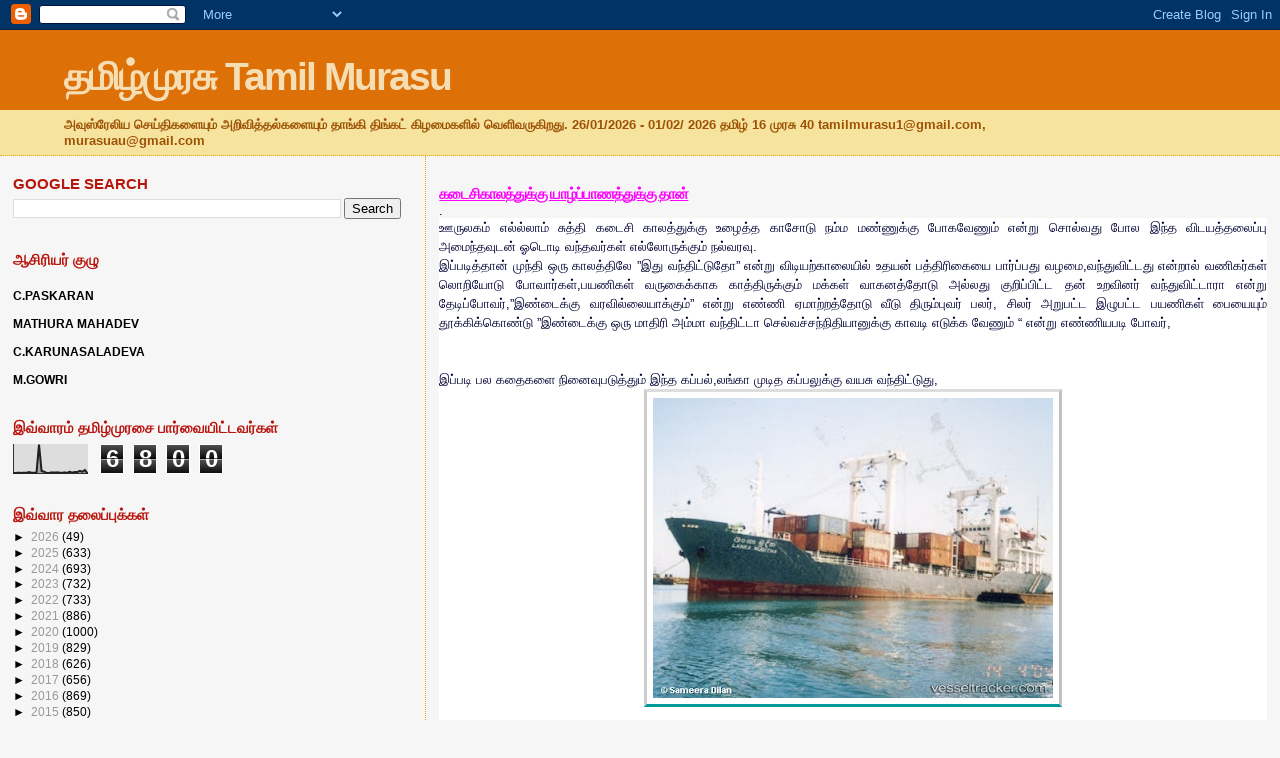

--- FILE ---
content_type: text/html; charset=UTF-8
request_url: http://www.tamilmurasuaustralia.com/2011/11/blog-post_4591.html
body_size: 28381
content:
<!DOCTYPE html>
<html dir='ltr' xmlns='http://www.w3.org/1999/xhtml' xmlns:b='http://www.google.com/2005/gml/b' xmlns:data='http://www.google.com/2005/gml/data' xmlns:expr='http://www.google.com/2005/gml/expr'>
<head>
<link href='https://www.blogger.com/static/v1/widgets/2944754296-widget_css_bundle.css' rel='stylesheet' type='text/css'/>
<script async='async' crossorigin='anonymous' src='https://pagead2.googlesyndication.com/pagead/js/adsbygoogle.js?client=ca-pub-3024751627540093'></script>
<meta content='text/html; charset=UTF-8' http-equiv='Content-Type'/>
<meta content='blogger' name='generator'/>
<link href='http://www.tamilmurasuaustralia.com/favicon.ico' rel='icon' type='image/x-icon'/>
<link href='http://www.tamilmurasuaustralia.com/2011/11/blog-post_4591.html' rel='canonical'/>
<link rel="alternate" type="application/atom+xml" title="தம&#3007;ழ&#3021;ம&#3009;ரச&#3009; Tamil Murasu - Atom" href="http://www.tamilmurasuaustralia.com/feeds/posts/default" />
<link rel="alternate" type="application/rss+xml" title="தம&#3007;ழ&#3021;ம&#3009;ரச&#3009; Tamil Murasu - RSS" href="http://www.tamilmurasuaustralia.com/feeds/posts/default?alt=rss" />
<link rel="service.post" type="application/atom+xml" title="தம&#3007;ழ&#3021;ம&#3009;ரச&#3009; Tamil Murasu - Atom" href="https://www.blogger.com/feeds/4906713547996625106/posts/default" />

<link rel="alternate" type="application/atom+xml" title="தம&#3007;ழ&#3021;ம&#3009;ரச&#3009; Tamil Murasu - Atom" href="http://www.tamilmurasuaustralia.com/feeds/2795498699362479857/comments/default" />
<!--Can't find substitution for tag [blog.ieCssRetrofitLinks]-->
<link href='https://blogger.googleusercontent.com/img/b/R29vZ2xl/AVvXsEi1RX9CFyaaVNIMzSvRw91hopTwOqF9dUY9xPNSeaWjvvL5lcButK4szGLkyTbN2WQizZCqQpbYnnsLydI8pfMlHVPZd2PaRQxtiVJKdOhe3AeEeOSz6gSNfMnBm30yIuGsBxunKFB_Top9/s400/Lanka-Muditha-629818.jpg' rel='image_src'/>
<meta content='http://www.tamilmurasuaustralia.com/2011/11/blog-post_4591.html' property='og:url'/>
<meta content='கடைசிகாலத்துக்கு யாழ்ப்பாணத்துக்கு தான்' property='og:title'/>
<meta content='.  ஊருலகம் எல்ல்லாம் சுத்தி கடைசி காலத்துக்கு உழைத்த காசோடு நம்ம மண்ணுக்கு போகவேணும் என்று சொல்வது போல இந்த விடயத்தலைப்பு அமைந்தவுடன் ஓடொடி ...' property='og:description'/>
<meta content='https://blogger.googleusercontent.com/img/b/R29vZ2xl/AVvXsEi1RX9CFyaaVNIMzSvRw91hopTwOqF9dUY9xPNSeaWjvvL5lcButK4szGLkyTbN2WQizZCqQpbYnnsLydI8pfMlHVPZd2PaRQxtiVJKdOhe3AeEeOSz6gSNfMnBm30yIuGsBxunKFB_Top9/w1200-h630-p-k-no-nu/Lanka-Muditha-629818.jpg' property='og:image'/>
<title>தம&#3007;ழ&#3021;ம&#3009;ரச&#3009; Tamil Murasu: கட&#3016;ச&#3007;க&#3006;லத&#3021;த&#3009;க&#3021;க&#3009; ய&#3006;ழ&#3021;ப&#3021;ப&#3006;ணத&#3021;த&#3009;க&#3021;க&#3009; த&#3006;ன&#3021;</title>
<style id='page-skin-1' type='text/css'><!--
/*
* Blogger Template Style
*
* Sand Dollar
* by Jason Sutter
* Updated by Blogger Team
*/
/* Variable definitions
====================
<Variable name="textcolor" description="Text Color"
type="color" default="#000">
<Variable name="bgcolor" description="Page Background Color"
type="color" default="#f6f6f6">
<Variable name="pagetitlecolor" description="Blog Title Color"
type="color" default="#F5DEB3">
<Variable name="pagetitlebgcolor" description="Blog Title Background Color"
type="color" default="#DE7008">
<Variable name="descriptionColor" description="Blog Description Color"
type="color" default="#9E5205" />
<Variable name="descbgcolor" description="Description Background Color"
type="color" default="#F5E39e">
<Variable name="titlecolor" description="Post Title Color"
type="color" default="#9E5205">
<Variable name="datecolor" description="Date Header Color"
type="color" default="#777777">
<Variable name="footercolor" description="Post Footer Color"
type="color" default="#444444">
<Variable name="linkcolor" description="Link Color"
type="color" default="#DE7008">
<Variable name="footerlinkcolor" description="Post Footer Link Color"
type="color" default="#968a0a">
<Variable name="visitedlinkcolor" description="Visited Link Color"
type="color" default="#DE7008">
<Variable name="sidebarcolor" description="Sidebar Title Color"
type="color" default="#B8A80D">
<Variable name="sidebarlinkcolor" description="Sidebar Link Color"
type="color" default="#999999">
<Variable name="bordercolor" description="Border Color"
type="color" default="#e0ad12">
<Variable name="bodyfont" description="Text Font"
type="font"
default="normal normal 100% 'Trebuchet MS',Trebuchet,Verdana,Sans-Serif">
<Variable name="headerfont" description="Sidebar Title Font"
type="font"
default="normal bold 150% Verdana,Sans-serif">
<Variable name="dateHeaderFont" description="Date Header Font"
type="font"
default="normal bold 105% 'Trebuchet MS',Trebuchet,Verdana,Sans-serif">
<Variable name="pagetitlefont" description="Blog Title Font"
type="font" default="normal bold 300% Verdana,Sans-Serif">
<Variable name="titlefont" description="Post Title Font"
type="font" default="normal bold 160% Verdana,Sans-Serif">
<Variable name="startSide" description="Start side in blog language"
type="automatic" default="left">
<Variable name="endSide" description="End side in blog language"
type="automatic" default="right">
*/
body {
margin:0px;
padding:0px;
background:#f6f6f6;
color:#000000;
font-size: small;
}
#outer-wrapper {
font:normal normal 100% 'Trebuchet MS',Trebuchet,Verdana,Sans-Serif;;
}
a {
color:#DE7008;
}
a:hover {
color:#ff00ff;
}
a img {
border-width: 0;
}
#content-wrapper {
padding-top: 0;
padding-right: 1em;
padding-bottom: 0;
padding-left: 1em;
}
@media all  {
div#main {
float:right;
width:66%;
padding-top:30px;
padding-right:0;
padding-bottom:10px;
padding-left:1em;
border-left:dotted 1px #e0ad12;
word-wrap: break-word; /* fix for long text breaking sidebar float in IE */
overflow: hidden;     /* fix for long non-text content breaking IE sidebar float */
}
div#sidebar {
margin-top:20px;
margin-right:0px;
margin-bottom:0px;
margin-left:0;
padding:0px;
text-align:left;
float: left;
width: 31%;
word-wrap: break-word; /* fix for long text breaking sidebar float in IE */
overflow: hidden;     /* fix for long non-text content breaking IE sidebar float */
}
}
@media handheld  {
div#main {
float:none;
width:90%;
}
div#sidebar {
padding-top:30px;
padding-right:7%;
padding-bottom:10px;
padding-left:3%;
}
}
#header {
padding-top:0px;
padding-right:0px;
padding-bottom:0px;
padding-left:0px;
margin-top:0px;
margin-right:0px;
margin-bottom:0px;
margin-left:0px;
border-bottom:dotted 1px #e0ad12;
background:#F5E39e;
}
h1 a:link  {
text-decoration:none;
color:#F5DEB3
}
h1 a:visited  {
text-decoration:none;
color:#F5DEB3
}
h1,h2,h3 {
margin: 0;
}
h1 {
padding-top:25px;
padding-right:0px;
padding-bottom:10px;
padding-left:5%;
color:#F5DEB3;
background:#DE7008;
font:normal bold 300% Verdana,Sans-Serif;
letter-spacing:-2px;
}
h3.post-title {
color:#ff00ff;
font:normal bold 113% Arial, sans-serif;
letter-spacing:-1px;
}
h3.post-title a,
h3.post-title a:visited {
color: #ff00ff;
}
h2.date-header  {
margin-top:10px;
margin-right:0px;
margin-bottom:0px;
margin-left:0px;
color:#777777;
font: normal bold 105% 'Trebuchet MS',Trebuchet,Verdana,Sans-serif;
}
h4 {
color:#aa0033;
}
#sidebar h2 {
color:#b8150d;
margin:0px;
padding:0px;
font:normal bold 119% Verdana,Sans-serif;
}
#sidebar .widget {
margin-top:0px;
margin-right:0px;
margin-bottom:33px;
margin-left:0px;
padding-top:0px;
padding-right:0px;
padding-bottom:0px;
padding-left:0px;
font-size:95%;
}
#sidebar ul {
list-style-type:none;
padding-left: 0;
margin-top: 0;
}
#sidebar li {
margin-top:0px;
margin-right:0px;
margin-bottom:0px;
margin-left:0px;
padding-top:0px;
padding-right:0px;
padding-bottom:0px;
padding-left:0px;
list-style-type:none;
font-size:95%;
}
.description {
padding:0px;
margin-top:7px;
margin-right:12%;
margin-bottom:7px;
margin-left:5%;
color:#9E5205;
background:transparent;
font:bold 100% Verdana,Sans-Serif;
}
.post {
margin-top:0px;
margin-right:0px;
margin-bottom:30px;
margin-left:0px;
}
.post strong {
color:#000000;
font-weight:bold;
}
pre,code {
color:#999999;
}
strike {
color:#999999;
}
.post-footer  {
padding:0px;
margin:0px;
color:#444444;
font-size:80%;
}
.post-footer a {
border:none;
color:#B8A80D;
text-decoration:none;
}
.post-footer a:hover {
text-decoration:underline;
}
#comments {
padding:0px;
font-size:110%;
font-weight:bold;
}
.comment-author {
margin-top: 10px;
}
.comment-body {
font-size:100%;
font-weight:normal;
color:black;
}
.comment-footer {
padding-bottom:20px;
color:#444444;
font-size:80%;
font-weight:normal;
display:inline;
margin-right:10px
}
.deleted-comment  {
font-style:italic;
color:gray;
}
.comment-link  {
margin-left:.6em;
}
.profile-textblock {
clear: both;
margin-left: 0;
}
.profile-img {
float: left;
margin-top: 0;
margin-right: 5px;
margin-bottom: 5px;
margin-left: 0;
border: 2px solid #DE7008;
}
#sidebar a:link  {
color:#999999;
text-decoration:none;
}
#sidebar a:active  {
color:#ff0000;
text-decoration:none;
}
#sidebar a:visited  {
color:sidebarlinkcolor;
text-decoration:none;
}
#sidebar a:hover {
color:#b8150d;
text-decoration:none;
}
.feed-links {
clear: both;
line-height: 2.5em;
}
#blog-pager-newer-link {
float: left;
}
#blog-pager-older-link {
float: right;
}
#blog-pager {
text-align: center;
}
.clear {
clear: both;
}
.widget-content {
margin-top: 0.5em;
}
/** Tweaks for layout editor preview */
body#layout #outer-wrapper {
margin-top: 0;
}
body#layout #main,
body#layout #sidebar {
margin-top: 10px;
padding-top: 0;
}

--></style>
<script async='async' data-ad-client='ca-pub-8440077295233949' src='https://pagead2.googlesyndication.com/pagead/js/adsbygoogle.js'></script>
<script async='async' crossorigin='anonymous' src='https://pagead2.googlesyndication.com/pagead/js/adsbygoogle.js?client=ca-pub-3024751627540093'></script>
<script async='async' crossorigin='anonymous' src='https://pagead2.googlesyndication.com/pagead/js/adsbygoogle.js?client=ca-pub-3024751627540093'></script>
<link href='https://www.blogger.com/dyn-css/authorization.css?targetBlogID=4906713547996625106&amp;zx=5bd30c8e-0d51-4b43-994a-8fe68b1176f6' media='none' onload='if(media!=&#39;all&#39;)media=&#39;all&#39;' rel='stylesheet'/><noscript><link href='https://www.blogger.com/dyn-css/authorization.css?targetBlogID=4906713547996625106&amp;zx=5bd30c8e-0d51-4b43-994a-8fe68b1176f6' rel='stylesheet'/></noscript>
<meta name='google-adsense-platform-account' content='ca-host-pub-1556223355139109'/>
<meta name='google-adsense-platform-domain' content='blogspot.com'/>

<script async src="https://pagead2.googlesyndication.com/pagead/js/adsbygoogle.js?client=ca-pub-3024751627540093&host=ca-host-pub-1556223355139109" crossorigin="anonymous"></script>

<!-- data-ad-client=ca-pub-3024751627540093 -->

</head>
<body>
<div class='navbar section' id='navbar'><div class='widget Navbar' data-version='1' id='Navbar1'><script type="text/javascript">
    function setAttributeOnload(object, attribute, val) {
      if(window.addEventListener) {
        window.addEventListener('load',
          function(){ object[attribute] = val; }, false);
      } else {
        window.attachEvent('onload', function(){ object[attribute] = val; });
      }
    }
  </script>
<div id="navbar-iframe-container"></div>
<script type="text/javascript" src="https://apis.google.com/js/platform.js"></script>
<script type="text/javascript">
      gapi.load("gapi.iframes:gapi.iframes.style.bubble", function() {
        if (gapi.iframes && gapi.iframes.getContext) {
          gapi.iframes.getContext().openChild({
              url: 'https://www.blogger.com/navbar/4906713547996625106?po\x3d2795498699362479857\x26origin\x3dhttp://www.tamilmurasuaustralia.com',
              where: document.getElementById("navbar-iframe-container"),
              id: "navbar-iframe"
          });
        }
      });
    </script><script type="text/javascript">
(function() {
var script = document.createElement('script');
script.type = 'text/javascript';
script.src = '//pagead2.googlesyndication.com/pagead/js/google_top_exp.js';
var head = document.getElementsByTagName('head')[0];
if (head) {
head.appendChild(script);
}})();
</script>
</div></div>
<div id='outer-wrapper'><div id='wrap2'>
<!-- skip links for text browsers -->
<span id='skiplinks' style='display:none;'>
<a href='#main'>skip to main </a> |
      <a href='#sidebar'>skip to sidebar</a>
</span>
<div id='header-wrapper'>
<div class='header section' id='header'><div class='widget Header' data-version='1' id='Header1'>
<div id='header-inner'>
<div class='titlewrapper'>
<h1 class='title'>
<a href='http://www.tamilmurasuaustralia.com/'>
தம&#3007;ழ&#3021;ம&#3009;ரச&#3009; Tamil Murasu
</a>
</h1>
</div>
<div class='descriptionwrapper'>
<p class='description'><span> அவ&#3009;ஸ&#3021;ர&#3015;ல&#3007;ய ச&#3014;ய&#3021;த&#3007;கள&#3016;ய&#3009;ம&#3021; அற&#3007;வ&#3007;த&#3021;தல&#3021;கள&#3016;ய&#3009;ம&#3021; த&#3006;ங&#3021;க&#3007; த&#3007;ங&#3021;கட&#3021; க&#3007;ழம&#3016;கள&#3007;ல&#3021; வ&#3014;ள&#3007;வர&#3009;க&#3007;றத&#3009;. 26/01/2026 - 01/02/ 2026 தம&#3007;ழ&#3021; 16 ம&#3009;ரச&#3009; 40 tamilmurasu1@gmail.com, murasuau@gmail.com</span></p>
</div>
</div>
</div></div>
</div>
<div id='content-wrapper'>
<div id='crosscol-wrapper' style='text-align:center'>
<div class='crosscol no-items section' id='crosscol'></div>
</div>
<div id='main-wrapper'>
<div class='main section' id='main'><div class='widget Blog' data-version='1' id='Blog1'>
<div class='blog-posts hfeed'>

          <div class="date-outer">
        

          <div class="date-posts">
        
<div class='post-outer'>
<div class='post hentry'>
<a name='2795498699362479857'></a>
<h3 class='post-title entry-title'>
<a href='http://www.tamilmurasuaustralia.com/2011/11/blog-post_4591.html'>கட&#3016;ச&#3007;க&#3006;லத&#3021;த&#3009;க&#3021;க&#3009; ய&#3006;ழ&#3021;ப&#3021;ப&#3006;ணத&#3021;த&#3009;க&#3021;க&#3009; த&#3006;ன&#3021;</a>
</h3>
<div class='post-header'>
<div class='post-header-line-1'></div>
</div>
<div class='post-body entry-content'>
<div dir="ltr" style="text-align: left;" trbidi="on">.<br />
<div class="post hentry" style="background-color: white; color: #000033; font-family: Verdana, sans-serif; font-size: 13px; line-height: 19px; margin-bottom: 1em; margin-left: 0px; margin-right: 0px; margin-top: 0px; padding-bottom: 1em; padding-left: 0px; padding-right: 0px; padding-top: 0px; text-align: justify;"><div class="post-body entry-content"><div dir="ltr" style="text-align: left;" trbidi="on"><div style="text-align: justify;">ஊர&#3009;லகம&#3021; எல&#3021;ல&#3021;ல&#3006;ம&#3021; ச&#3009;த&#3021;த&#3007; கட&#3016;ச&#3007; க&#3006;லத&#3021;த&#3009;க&#3021;க&#3009; உழ&#3016;த&#3021;த க&#3006;ச&#3019;ட&#3009; நம&#3021;ம மண&#3021;ண&#3009;க&#3021;க&#3009; ப&#3019;கவ&#3015;ண&#3009;ம&#3021; என&#3021;ற&#3009; ச&#3018;ல&#3021;வத&#3009; ப&#3019;ல இந&#3021;த வ&#3007;டயத&#3021;தல&#3016;ப&#3021;ப&#3009; அம&#3016;ந&#3021;தவ&#3009;டன&#3021; ஓட&#3018;ட&#3007; வந&#3021;தவர&#3021;கள&#3021; எல&#3021;ல&#3019;ர&#3009;க&#3021;க&#3009;ம&#3021; நல&#3021;வரவ&#3009;.</div><div style="text-align: justify;">இப&#3021;பட&#3007;த&#3021;த&#3006;ன&#3021; ம&#3009;ந&#3021;த&#3007; ஒர&#3009; க&#3006;லத&#3021;த&#3007;ல&#3015; &#8221;இத&#3009; வந&#3021;த&#3007;ட&#3021;ட&#3009;த&#3019;&#8221; என&#3021;ற&#3009; வ&#3007;ட&#3007;யற&#3021;க&#3006;ல&#3016;ய&#3007;ல&#3021; உதயன&#3021; பத&#3021;த&#3007;ர&#3007;க&#3016;ய&#3016; ப&#3006;ர&#3021;ப&#3021;பத&#3009; வழம&#3016;,வந&#3021;த&#3009;வ&#3007;ட&#3021;டத&#3009; என&#3021;ற&#3006;ல&#3021; வண&#3007;கர&#3021;கள&#3021; ல&#3018;ற&#3007;ய&#3019;ட&#3009; ப&#3019;வ&#3006;ர&#3021;கள&#3021;,பயண&#3007;கள&#3021; வர&#3009;க&#3016;க&#3021;க&#3006;க க&#3006;த&#3021;த&#3007;ர&#3009;க&#3021;க&#3009;ம&#3021; மக&#3021;கள&#3021; வ&#3006;கனத&#3021;த&#3019;ட&#3009; அல&#3021;லத&#3009; க&#3009;ற&#3007;ப&#3021;ப&#3007;ட&#3021;ட தன&#3021; உறவ&#3007;னர&#3021; வந&#3021;த&#3009;வ&#3007;ட&#3021;ட&#3006;ர&#3006; என&#3021;ற&#3009; த&#3015;ட&#3007;ப&#3021;ப&#3019;வர&#3021;,&#8221;இண&#3021;ட&#3016;க&#3021;க&#3009; வரவ&#3007;ல&#3021;ல&#3016;ய&#3006;க&#3021;க&#3009;ம&#3021;&#8221; என&#3021;ற&#3009; எண&#3021;ண&#3007; ஏம&#3006;ற&#3021;றத&#3021;த&#3019;ட&#3009; வ&#3008;ட&#3009; த&#3007;ர&#3009;ம&#3021;ப&#3009;வர&#3021; பலர&#3021;, ச&#3007;லர&#3021; அற&#3009;பட&#3021;ட இழ&#3009;பட&#3021;ட பயண&#3007;கள&#3021; ப&#3016;ய&#3016;ய&#3009;ம&#3021; த&#3010;க&#3021;க&#3007;க&#3021;க&#3018;ண&#3021;ட&#3009; &#8221;இண&#3021;ட&#3016;க&#3021;க&#3009; ஒர&#3009; ம&#3006;த&#3007;ர&#3007; அம&#3021;ம&#3006; வந&#3021;த&#3007;ட&#3021;ட&#3006; ச&#3014;ல&#3021;வச&#3021;சந&#3021;ந&#3007;த&#3007;ய&#3006;ன&#3009;க&#3021;க&#3009; க&#3006;வட&#3007; எட&#3009;க&#3021;க வ&#3015;ண&#3009;ம&#3021; &#8220; என&#3021;ற&#3009; எண&#3021;ண&#3007;யபட&#3007; ப&#3019;வர&#3021;,</div><div style="text-align: justify;"><br />
<a name="more"></a><br />
</div><div style="text-align: justify;">இப&#3021;பட&#3007; பல கத&#3016;கள&#3016; ந&#3007;ன&#3016;வ&#3009;பட&#3009;த&#3021;த&#3009;ம&#3021; இந&#3021;த கப&#3021;பல&#3021;,லங&#3021;க&#3006; ம&#3009;ட&#3007;த கப&#3021;பல&#3009;க&#3021;க&#3009; வயச&#3009; வந&#3021;த&#3007;ட&#3021;ட&#3009;த&#3009;,<br />
<div class="separator" style="clear: both; text-align: center;"><a href="https://blogger.googleusercontent.com/img/b/R29vZ2xl/AVvXsEi1RX9CFyaaVNIMzSvRw91hopTwOqF9dUY9xPNSeaWjvvL5lcButK4szGLkyTbN2WQizZCqQpbYnnsLydI8pfMlHVPZd2PaRQxtiVJKdOhe3AeEeOSz6gSNfMnBm30yIuGsBxunKFB_Top9/s1600/Lanka-Muditha-629818.jpg" imageanchor="1" style="color: #009999; margin-left: 1em; margin-right: 1em; text-decoration: none;"><img border="0" height="300" src="https://blogger.googleusercontent.com/img/b/R29vZ2xl/AVvXsEi1RX9CFyaaVNIMzSvRw91hopTwOqF9dUY9xPNSeaWjvvL5lcButK4szGLkyTbN2WQizZCqQpbYnnsLydI8pfMlHVPZd2PaRQxtiVJKdOhe3AeEeOSz6gSNfMnBm30yIuGsBxunKFB_Top9/s400/Lanka-Muditha-629818.jpg" style="border-bottom-color: rgb(192, 192, 192); border-bottom-style: solid; border-bottom-width: 1px; border-color: initial; border-left-color: rgb(204, 204, 204); border-left-style: solid; border-left-width: 1px; border-right-color: rgb(192, 192, 192); border-right-style: solid; border-right-width: 1px; border-top-color: rgb(221, 221, 221); border-top-style: solid; border-top-width: 1px; border-width: initial; padding-bottom: 6px; padding-left: 6px; padding-right: 6px; padding-top: 6px;" width="400" /></a></div><br />
<br />
கட&#3016;ச&#3007; க&#3006;லத&#3021;த&#3009;க&#3021;க&#3009; எல&#3021;ல&#3006; பழச&#3009;ம&#3021; ய&#3006;ழ&#3021;ப&#3021;ப&#3006;ணத&#3021;த&#3009;க&#3021;க&#3009;த&#3021;த&#3006;ன&#3021; எண&#3021;டத&#3009; ப&#3019;ல லங&#3021;கம&#3009;ட&#3007;த அதன&#3021; கட&#3016;ச&#3007; க&#3006;லம&#3021; வர&#3016; ஓட&#3007; ம&#3009;ட&#3007;த&#3021;த&#3007;ர&#3009;க&#3021;க&#3007;றத&#3009;,&#8221;&#8221;இன&#3021;ன&#3009;ம&#3021; ஓட வ&#3007;டல&#3006;ம&#3021;" என&#3021;ற&#3006;ல&#3021; அதற&#3021;க&#3009; வயச&#3009; ப&#3019;ய&#3021;வ&#3007;ட&#3021;டத&#3006;ம&#3021;,எல&#3021;ல&#3006; இடம&#3009;ம&#3021; ஓட&#3007; கட&#3016;ச&#3007;க&#3006;லத&#3021;த&#3009;க&#3021;க&#3009; த&#3007;ர&#3009;க&#3019;ணமல&#3016; ய&#3006;ழ&#3021;ப&#3021;ப&#3006;ணத&#3021;த&#3009;க&#3021;க&#3009; ஓட&#3007; கள&#3016;ச&#3021;ச&#3009; இப&#3021;ப&#3019;த&#3009; கப&#3021;பல&#3021; நங&#3021;க&#3010;ரம&#3007;ட&#3009;ம&#3021; க&#3006;ச&#3009; கப&#3021;பல&#3021; ஓட&#3009;வதற&#3021;க&#3006;ன க&#3006;ச&#3016; வ&#3007;ட ர&#3018;ம&#3021;ப க&#3010;டவ&#3006;ம&#3021;,சர&#3021;வத&#3015;ச வ&#3007;த&#3007;ம&#3009;ற&#3016;கள&#3009;க&#3021;க&#3009; உட&#3021;பட&#3021;ட&#3009; ஓட&#3009;வத&#3009; என&#3021;ற&#3006;ல&#3021; கப&#3021;பல&#3016; த&#3007;ர&#3009;த&#3021;த அதற&#3021;க&#3009;ம&#3021; ர&#3018;ம&#3021;ப க&#3006;ச&#3009;,எல&#3021;ல&#3006;ம&#3021; ய&#3019;ச&#3007;த&#3021;த&#3009;வ&#3007;ட&#3021;ட&#3009; கப&#3021;பல&#3016; இர&#3009;ம&#3021;ப&#3009;க&#3021;க&#3009; வ&#3007;ற&#3021;ற&#3006;வத&#3009; உழ&#3016;க&#3021;க எண&#3021;ண&#3007;ய&#3007;ர&#3009;க&#3021;க&#3007;றத&#3009; த&#3009;ற&#3016;ம&#3009;க அம&#3016;ச&#3021;ச&#3009;.</div><div style="text-align: justify;"><br />
</div><div style="text-align: justify;">ஒர&#3009;க&#3006;லம&#3021; இந&#3021;த கப&#3021;பல&#3009;ட&#3016;ய ப&#3014;யர&#3021; ய&#3006;ழ&#3021;ப&#3021;ப&#3006;ணம&#3021;,த&#3007;ர&#3009;க&#3019;ணமல&#3016;,க&#3018;ழ&#3009;ம&#3021;ப&#3009; எல&#3021;ல&#3006;ம&#3021; எல&#3021;ல&#3019;ர&#3021; வ&#3006;ய&#3007;ல&#3009;ம&#3021; ப&#3014;ர&#3009;ம&#3021;ப&#3006;ல&#3009;ம&#3021; உச&#3021;சர&#3007;க&#3021;கபட&#3009;க&#3007;ன&#3021;ற ப&#3014;யர&#3021;,இதன&#3006;ல&#3021; உழ&#3016;த&#3021;தவர&#3021;கள&#3021; பலர&#3021;,ப&#3006;ர&#3006;ள&#3009;மன&#3021;ற உற&#3009;ப&#3021;ப&#3007;னர&#3021; ஆனவர&#3021;கள&#3021; ச&#3007;லர&#3021;,இவர&#3021;கள&#3021; மக&#3021;கள&#3021; ப&#3007;ரத&#3007;ந&#3007;த&#3007;கள&#3021;,கஸ&#3021;டபட&#3021;ட மக&#3021;கள&#3021; பலர&#3019; பலர&#3021;.</div><div style="text-align: justify;">கப&#3021;பல&#3021; ஓட ஓட சர&#3007;ய&#3006;ன இர&#3009;க&#3021;க&#3016; இல&#3021;ல&#3006;மல&#3021; கப&#3021;பல&#3007;ன&#3021; அங&#3021;க&#3009; இங&#3021;க&#3009;ம&#3021; உட&#3021;க&#3006;ர&#3021;ந&#3021;த பட&#3007; வ&#3006;ந&#3021;த&#3007; எட&#3009;த&#3021;த&#3009; எட&#3009;த&#3021;த&#3009; கட&#3016;ச&#3007;ய&#3006;க ப&#3019;ய&#3021;ச&#3015;ர&#3009;வ&#3019;ம&#3018; என&#3021;ற&#3009; கள&#3016;த&#3021;த&#3009; வ&#3007;ழ&#3009;ந&#3021;த&#3009; ய&#3006;ழ&#3021;ப&#3021;ப&#3006;ணத&#3021;த&#3016; அல&#3021;லத&#3009; த&#3007;ர&#3009;க&#3019;ணமல&#3016; வந&#3021;த&#3009; ச&#3015;ர&#3021;வர&#3021; பயண&#3007;கள&#3021;.கப&#3021;பல&#3021; வர&#3009;க&#3016;க&#3021;க&#3006;க இர&#3009; கர&#3016;கள&#3007;ல&#3009;ம&#3021; வர&#3007;ச&#3016;ய&#3007;ல&#3021; பல ந&#3006;ள&#3021; க&#3006;த&#3021;த&#3007;ர&#3009;க&#3021;க&#3009;ம&#3021; மக&#3021;கள&#3021;.வந&#3021;தவ&#3009;டன&#3021; ம&#3009;ண&#3021;ட&#3007;யட&#3007;த&#3021;த&#3009; ஏற&#3009;வத&#3009;ம&#3021; அதற&#3021;க&#3009; க&#3007;ட&#3016;க&#3021;க&#3006;மல&#3021; ஏம&#3006;ற&#3021;றத&#3021;த&#3019;ட&#3009; த&#3007;ர&#3009;ம&#3021;ப&#3009;ம&#3021; மக&#3021;கள&#3021;,</div><br />
<div class="separator" style="clear: both; text-align: center;"><a href="https://blogger.googleusercontent.com/img/b/R29vZ2xl/AVvXsEjNqVKSLmmRp9vhwG7o0eLa7gtjosVVVb68VxUheLnXMItyNtP1lArjUYkY2pkmQGUAO5IFgy2puj4aCqDeASQHEYhoHm25hSqnjS8VW0ySHIUJuDbYn7DK-9NLmKynp-9uVgGRPtbELMKC/s1600/ship-arrives-trinco-front.jpg" imageanchor="1" style="color: #009999; margin-left: 1em; margin-right: 1em; text-decoration: none;"><img border="0" height="100" src="https://blogger.googleusercontent.com/img/b/R29vZ2xl/AVvXsEjNqVKSLmmRp9vhwG7o0eLa7gtjosVVVb68VxUheLnXMItyNtP1lArjUYkY2pkmQGUAO5IFgy2puj4aCqDeASQHEYhoHm25hSqnjS8VW0ySHIUJuDbYn7DK-9NLmKynp-9uVgGRPtbELMKC/s400/ship-arrives-trinco-front.jpg" style="border-bottom-color: rgb(192, 192, 192); border-bottom-style: solid; border-bottom-width: 1px; border-color: initial; border-left-color: rgb(204, 204, 204); border-left-style: solid; border-left-width: 1px; border-right-color: rgb(192, 192, 192); border-right-style: solid; border-right-width: 1px; border-top-color: rgb(221, 221, 221); border-top-style: solid; border-top-width: 1px; border-width: initial; padding-bottom: 6px; padding-left: 6px; padding-right: 6px; padding-top: 6px;" width="200" /></a></div><br />
<div style="text-align: justify;">ப&#3007;ன&#3021;னர&#3021; உதயன&#3021; பத&#3021;த&#3007;ர&#3007;க&#3016;ய&#3016; அட&#3007;க&#3021;கட&#3007; த&#3007;ர&#3009;க&#3019;ணமல&#3016;ய&#3007;ல&#3021; இர&#3009;ந&#3021;த&#3009; கப&#3021;பல&#3021; வ&#3014;ள&#3007;க&#3021;க&#3007;ட&#3021;ட&#3009;வ&#3007;ட&#3021;டத&#3006; என&#3021;ற&#3009; ப&#3006;ர&#3021;த&#3021;த&#3009; ம&#3008;ண&#3021;ட&#3009;ம&#3021; வர&#3007;ச&#3016;க&#3006;க ஒட&#3009;வத&#3009;,வ&#3014;ள&#3007; ந&#3006;ட&#3009;கள&#3009;க&#3021;க&#3009; ப&#3019;க&#3009;ம&#3021;ப&#3019;த&#3009; பயணம&#3021; அன&#3009;ப&#3021;ப&#3009;வத&#3009; ப&#3019;ல இந&#3021;த பயணத&#3021;த&#3009;க&#3021;க&#3009;ம&#3021; ச&#3018;ந&#3021;தக&#3021;கள&#3021; நண&#3021;பர&#3021;கள&#3021; க&#3010;ட&#3007; வழ&#3007;யன&#3009;ப&#3021;ப&#3007; வ&#3016;ப&#3021;பர&#3021;, இந&#3021;த ம&#3009;ற&#3016; என&#3021;ற&#3006;ல&#3009;ம&#3021; வ&#3014;ற&#3021;ற&#3007;ய&#3019;ட&#3009; ச&#3014;ன&#3021;ற&#3009; வ&#3006; என&#3021;ற&#3009; பல ம&#3009;கங&#3021;கள&#3021; ப&#3015;ச&#3009;ம&#3021;,ப&#3019;ர&#3021;க&#3021;களத&#3021;த&#3009;க&#3021;கல&#3021;லவ&#3006; ப&#3019;க&#3007;ற&#3006;ர&#3021;கள&#3021;?? ம&#3021;ம&#3021;ம&#3021;ம&#3021;ம&#3021;</div><div style="text-align: justify;">ஓட&#3009;ம&#3021;ப&#3019;த&#3009; க&#3018;ண&#3021;ட&#3009; ச&#3014;ல&#3021;ல&#3009;ம&#3021; பயணப&#3021;ப&#3016;ய&#3016;வ&#3007;ட தரப&#3021;பட&#3021;ட ப&#3006;ஸ&#3021; எட&#3009;க&#3021;கப&#3021;பட&#3021;டத&#3006; என&#3021;ற&#3009; அட&#3007;க&#3021;கட&#3007; த&#3007;ர&#3009;ப&#3021;ப&#3007; த&#3007;ர&#3009;ப&#3021;ப&#3007; ப&#3006;ர&#3021;ப&#3021;பத&#3009; அத&#3007;ல&#3021; இர&#3009;க&#3021;க&#3009;ம&#3021; பதட&#3021;டம&#3021; பயண&#3007;த&#3021;தவர&#3021;கள&#3009;க&#3021;க&#3009; மட&#3021;ட&#3009;ம&#3015; வ&#3014;ள&#3007;ச&#3021;சம&#3021;.</div><div style="text-align: justify;">பத&#3021;தட&#3007;க&#3021;க&#3009; ஒர&#3009;ம&#3009;ற&#3016; பயணப&#3021;ப&#3016; பர&#3007;ச&#3019;தன&#3016;,எட&#3009;ப&#3021;பத&#3009;ம&#3021; வ&#3016;ப&#3021;பத&#3009;ம&#3006;க கப&#3021;பல&#3021; ஏற&#3007;ன&#3006;ல&#3009;ம&#3021; சங&#3021;கடம&#3021; த&#3006;ன&#3021;.உணவ&#3009;ப&#3021;ப&#3018;ர&#3009;ள&#3021;கள&#3021; க&#3018;ண&#3021;ட&#3009; வர&#3009;ம&#3021; கப&#3021;பல&#3007;ல&#3021; பயண&#3007;கள&#3009;ம&#3021; ஏற&#3021;றப&#3021;பட&#3021;ட&#3006;ல&#3021; எப&#3021;பட&#3007; இர&#3009;க&#3021;க&#3009;ம&#3021;?</div><div style="text-align: justify;">சரக&#3021;க&#3009; கப&#3021;பல&#3021; என&#3021;ற&#3006;ல&#3021; இர&#3009;க&#3021;க&#3016;கள&#3021; இல&#3021;ல&#3016;,இந&#3021;த வ&#3015;ல&#3016;ய&#3007;ல&#3021; சர&#3021;வத&#3015;ச வ&#3007;த&#3007;ம&#3009;ற&#3016;கள&#3009;க&#3021;க&#3009; உட&#3021;பட&#3021;ட&#3009;த&#3021;த&#3006;ன&#3021; இந&#3021;த கப&#3021;பல&#3021; ஓட&#3007;யத&#3006; என&#3021;ற க&#3015;ள&#3021;வ&#3007;ய&#3016; ம&#3009;ன&#3021;வ&#3016;க&#3021;க&#3007;றத&#3009;.</div><div style="text-align: justify;">எத&#3021;தன&#3016; ம&#3006;ணவர&#3021;கள&#3021; பட&#3021;டத&#3006;ர&#3007;கள&#3007;ன&#3021; வ&#3015;ல&#3016; வ&#3006;ய&#3021;ப&#3021;ப&#3009;கள&#3021; இழக&#3021;கபட&#3021;ட&#3007;ர&#3009;க&#3021;க&#3007;றத&#3009;.பல&#3021;கல&#3016;க&#3021;கழக அன&#3009;மத&#3007;கள&#3021; ப&#3007;ந&#3021;த&#3007;ய&#3007;ர&#3009;க&#3021;க&#3007;றத&#3009;,வ&#3007;ர&#3007;வ&#3009;ர&#3016;கள&#3009;க&#3021;க&#3009; ப&#3007;ந&#3021;த&#3007; ச&#3014;ன&#3021;ற ம&#3006;ணவர&#3021;கள&#3021; அங&#3021;க&#3009;ள&#3021;ல வ&#3007;ர&#3007;வ&#3007;ர&#3016;ய&#3006;ளர&#3021;கள&#3009;க&#3021;க&#3009; க&#3006;லம&#3021; ப&#3007;ந&#3021;த&#3007; வர&#3009;வதற&#3021;க&#3006;ன வ&#3007;ளக&#3021;கத&#3021;த&#3016; ச&#3018;ல&#3021;வதற&#3021;க&#3009; பட&#3009;ம&#3021;ப&#3006;ட&#3009;,</div><div style="text-align: justify;"><br />
</div><div style="text-align: justify;">இத&#3016; வ&#3007;ட லங&#3021;க&#3006; ம&#3009;ட&#3007;த கப&#3021;பல&#3021; வந&#3021;த&#3009;வ&#3007;ட&#3021;ட&#3006;ல&#3021; ஊர&#3007;ல&#3016; சங&#3021;க கட&#3016;ய&#3007;ல&#3021; வர&#3007;ச&#3016;,கடல&#3021; தண&#3021;ண&#3007; பட&#3021;ட&#3009; வ&#3007;ட&#3021;டத&#3006;ம&#3021; என&#3021;ற&#3009; ச&#3008;ன&#3007; அர&#3016;க&#3009;ற&#3016;ய&#3006;க இன&#3007;க&#3021;க&#3009;ம&#3021;,க&#3019;த&#3009;ம&#3016; ம&#3006;வ&#3007;ன&#3021; ந&#3007;றம&#3021; ம&#3006;ற&#3007;ய&#3007;ர&#3009;க&#3021;க&#3009;ம&#3021;,என&#3021;ற&#3006;ல&#3009;ம&#3021; வ&#3006;ங&#3021;க&#3007;ய&#3015;த&#3006;ன&#3021; ஆகவ&#3015;ண&#3021;ட&#3009;ம&#3021;,வ&#3006;ங&#3021;க&#3006;வ&#3007;ட&#3021;ட&#3006;ல&#3021; ச&#3006;ப&#3021;ப&#3006;ட&#3021;ட&#3009;க&#3021;க&#3009; எங&#3021;க&#3009; ப&#3019;வத&#3009;? அத&#3009;வ&#3009;ம&#3021; ஒர&#3009; க&#3006;ட&#3021; இர&#3009;க&#3021;க&#3007;றத&#3009;,அந&#3021;த க&#3006;ட&#3021;ட&#3009;க&#3021;க&#3009; 2 அல&#3021;லத&#3009; 1 க&#3007;ல&#3019;,அத&#3016;வ&#3007;ட ய&#3006;ழ&#3021;ப&#3021;ப&#3006;ணத&#3021;த&#3009; உற&#3021;பத&#3021;த&#3007; ச&#3019;ப&#3021; ப&#3019;ட&#3021;ட மக&#3021;கள&#3009;க&#3021;க&#3009; க&#3018;ழ&#3009;ம&#3021;ப&#3009; ச&#3019;ப&#3021; ஒன&#3021;ற&#3009; அல&#3021;லத&#3009; இரண&#3021;ட&#3009; க&#3007;ட&#3016;க&#3021;க&#3009;ம&#3021;,அத&#3009;வ&#3009;ம&#3021; வ&#3006;ங&#3021;க வ&#3015;ண&#3021;ட&#3009;ம&#3021;,\இத&#3016;வ&#3007;ட க&#3007;ழ&#3007;ஞ&#3021;ச க&#3007;ழ&#3007;க&#3021;கபட&#3021;ட தப&#3006;ல&#3021;கள&#3021; வர&#3009;ம&#3021; க&#3006;லம&#3021;,தப&#3006;ல&#3021; க&#3018;ண&#3021;ட&#3009;வர&#3009;ம&#3021; அன&#3021;பர&#3021; அந&#3021;த ஊரவர&#3006;க த&#3006;ன&#3021; இர&#3009;ப&#3021;ப&#3006;ர&#3021;,அவர&#3009;க&#3021;க&#3009; அந&#3021;த ஊரவர&#3021;கள&#3021; எல&#3021;ல&#3006;ம&#3021; நட&#3021;ப&#3006;கத&#3021;த&#3006;ன&#3021; இர&#3009;ப&#3021;ப&#3006;ர&#3021;,கட&#3007;தங&#3021;கள&#3016; அட&#3009;க&#3021;க&#3007;யபட&#3007; &#8220;அத&#3009; கடல&#3021; தண&#3021;ண&#3007; பட&#3021;ட&#3009;ப&#3021;ப&#3019;ச&#3021;ச&#3009;,ப&#3019;ன க&#3007;ழம&#3016; மழ&#3016;த&#3006;ன&#3015;,அத&#3009; த&#3006;ன&#3021; இத&#3014;ல&#3021;ல&#3006;ம&#3021; க&#3007;ழ&#3007;ஞ&#3021;ச&#3009;ப&#3019;ச&#3021;ச&#3009;&#8221;என&#3021;ற&#3009; க&#3018;ட&#3009;ப&#3021;ப&#3006;ர&#3021;,ஒவ&#3021;வ&#3018;ர&#3009;கட&#3007;தம&#3006;க இண&#3016;த&#3021;த&#3009; வ&#3006;ச&#3007;த&#3021;த&#3009; த&#3010;ரத&#3015;சத&#3021;த&#3009; மகன&#3021; அல&#3021;லத&#3009; மகள&#3007;ன&#3021; ந&#3007;ல&#3016;ம&#3016;ய&#3016; அற&#3007;வர&#3021; க&#3009;ட&#3009;ம&#3021;பத&#3021;த&#3007;ல&#3009;ள&#3021;ள&#3019;ர&#3021; எல&#3021;ல&#3019;ர&#3009;ம&#3021;.</div><div style="text-align: justify;"><br />
</div><div style="text-align: justify;">இப&#3021;பட&#3007; எத&#3021;தன&#3016;ய&#3019; கத&#3016;கள&#3021; ச&#3018;ல&#3021;ல&#3009;ம&#3021; இந&#3021;த லங&#3021;க&#3006; ம&#3009;ட&#3007;த கப&#3021;பல&#3021;.கஸ&#3021;டங&#3021;கள&#3021; க&#3018;ட&#3009;த&#3021;தத&#3009;ம&#3021; லங&#3021;க&#3006; ம&#3009;ட&#3007;த&#3021;தத&#3006;ன&#3021;,அங&#3021;க&#3009;ம&#3021; இங&#3021;க&#3009; கடக&#3021;க உதவ&#3007;ச&#3014;ய&#3021;தத&#3009;ம&#3021; லங&#3021;க&#3006; ம&#3009;ட&#3007;த&#3021;தத&#3006;ன&#3021;,இர&#3009;ந&#3021;த க&#3016; ப&#3007;ழ&#3016;ய&#3019; அல&#3021;லத&#3009; ஓட&#3007;யத&#3009; ப&#3007;ழ&#3016;ய&#3019; த&#3014;ர&#3007;ய&#3006;த&#3009;,லங&#3021;க&#3006; ம&#3009;ட&#3007;த ஓட&#3007; ஓய&#3021;ந&#3021;த&#3007;ர&#3009;க&#3021;க&#3007;றத&#3009;,கட&#3016;ச&#3007;க&#3006;லத&#3021;த&#3009;க&#3021;க&#3009; ய&#3006;ழ&#3021;ப&#3021;ப&#3006;ணத&#3021;த&#3009;க&#3021;க&#3009; ஓட&#3007; இப&#3021;ப இர&#3009;ம&#3021;ப&#3009;க&#3021;க&#3009; தய&#3006;ர&#3006;க&#3007;ரத&#3009;,.இர&#3009;ம&#3021;ப&#3009;க&#3021;க&#3009; ப&#3019;ன&#3006;ல&#3009;ம&#3021; அந&#3021;த இர&#3009;ம&#3021;ப&#3009;க&#3021;க&#3006;ச&#3009; ய&#3006;ர&#3009;க&#3021;க&#3019; ப&#3019;ன&#3006;ல&#3009;ம&#3021; ய&#3006;ழ&#3021; மக&#3021;கள&#3007;ன&#3021; மன இர&#3009;ப&#3021;ப&#3007;ல&#3021; இர&#3009;ந&#3021;த&#3009; ந&#3008;ங&#3021;க&#3006;த&#3009; இந&#3021;த லங&#3021;க&#3006; ம&#3009;ட&#3007;த&#3021;த, ந&#3007;ன&#3016;வ&#3009;கள&#3006;ல&#3021; என&#3021;ற&#3006;ல&#3009;ம&#3021; ந&#3007;ஜத&#3021;த&#3007;ல&#3009;ம&#3021; எல&#3021;ல&#3006;ம&#3021; கட&#3016;ச&#3007;க&#3006;லத&#3021;த&#3009;க&#3021;க&#3009; ய&#3006;ழ&#3021;ப&#3021;பணத&#3021;த&#3009;க&#3021;க&#3009; த&#3006;ன&#3021;</div></div><div style="clear: both;"></div></div><div class="post-footer" style="color: #dcba98; font-size: 12px; margin-bottom: 0px; margin-left: 0px; margin-right: 0px; margin-top: 0px; padding-bottom: 0px; padding-left: 0px; padding-right: 0px; padding-top: 0px; text-align: right;"><div class="post-footer-line post-footer-line-1"><span class="post-author vcard">இவ&#3016;&nbsp;<span class="fn">கரவ&#3016;க&#3021;க&#3009;ர</span></span></div></div></div></div>
<div style='clear: both;'></div>
</div>
<div class='post-footer'>
<div class='post-footer-line post-footer-line-1'><span class='post-author vcard'>
</span>
<span class='post-timestamp'>
at
<a class='timestamp-link' href='http://www.tamilmurasuaustralia.com/2011/11/blog-post_4591.html' rel='bookmark' title='permanent link'><abbr class='published' title='2011-11-14T01:02:00+11:00'>1:02&#8239;AM</abbr></a>
</span>
<span class='post-comment-link'>
</span>
<span class='post-icons'>
</span>
</div>
<div class='post-footer-line post-footer-line-2'><span class='post-labels'>
</span>
</div>
<div class='post-footer-line post-footer-line-3'></div>
</div>
</div>
<div class='comments' id='comments'>
<a name='comments'></a>
<h4>2 comments:</h4>
<div id='Blog1_comments-block-wrapper'>
<dl class='avatar-comment-indent' id='comments-block'>
<dt class='comment-author ' id='c3259103502409910635'>
<a name='c3259103502409910635'></a>
<div class="avatar-image-container avatar-stock"><span dir="ltr"><img src="//resources.blogblog.com/img/blank.gif" width="35" height="35" alt="" title="kirrukan(putthan)">

</span></div>
kirrukan(putthan)
said...
</dt>
<dd class='comment-body' id='Blog1_cmt-3259103502409910635'>
<p>
[quote]ய&#3006;ர&#3009;க&#3021;க&#3019; ப&#3019;ன&#3006;ல&#3009;ம&#3021; ய&#3006;ழ&#3021; மக&#3021;கள&#3007;ன&#3021; மன இர&#3009;ப&#3021;ப&#3007;ல&#3021; இர&#3009;ந&#3021;த&#3009; ந&#3008;ங&#3021;க&#3006;த&#3009; இந&#3021;த லங&#3021;க&#3006; ம&#3009;ட&#3007;த&#3021;த, ந&#3007;ன&#3016;வ&#3009;கள&#3006;ல&#3021; என&#3021;ற&#3006;ல&#3009;ம&#3021; ந&#3007;ஜத&#3021;த&#3007;ல&#3009;ம&#3021; எல&#3021;ல&#3006;ம&#3021; கட&#3016;ச&#3007;க&#3006;லத&#3021;த&#3009;க&#3021;க&#3009; ய&#3006;ழ&#3021;ப&#3021;பணத&#3021;த&#3009;க&#3021;க&#3009; த&#3006;ன&#3021;[/quote]<br /><br />இப&#3021;ப என&#3021;ன ச&#3018;ல&#3021;ல வ&#3006;ற&#3008;யள&#3021; ..லங&#3021;க&#3006; ம&#3009;ட&#3007;த&#3021;த    &quot;அப&#3021;ப&#3015; நவ&#3006;&quot; என&#3021;ற&#3009; ச&#3018;ல&#3021;ல&#3009;ற&#3008;யள&#3019;?
</p>
</dd>
<dd class='comment-footer'>
<span class='comment-timestamp'>
<a href='http://www.tamilmurasuaustralia.com/2011/11/blog-post_4591.html?showComment=1321270811679#c3259103502409910635' title='comment permalink'>
November 14, 2011 10:40 PM
</a>
<span class='item-control blog-admin pid-270828332'>
<a class='comment-delete' href='https://www.blogger.com/comment/delete/4906713547996625106/3259103502409910635' title='Delete Comment'>
<img src='https://resources.blogblog.com/img/icon_delete13.gif'/>
</a>
</span>
</span>
</dd>
<dt class='comment-author ' id='c4966046351649490198'>
<a name='c4966046351649490198'></a>
<div class="avatar-image-container avatar-stock"><span dir="ltr"><img src="//resources.blogblog.com/img/blank.gif" width="35" height="35" alt="" title="Ramesh">

</span></div>
Ramesh
said...
</dt>
<dd class='comment-body' id='Blog1_cmt-4966046351649490198'>
<p>
(Quote)சங&#3021;க கட&#3016;ய&#3007;ல&#3021; வர&#3007;ச&#3016;,கடல&#3021; தண&#3021;ண&#3007; பட&#3021;ட&#3009; வ&#3007;ட&#3021;டத&#3006;ம&#3021; என&#3021;ற&#3009; ச&#3008;ன&#3007; அர&#3016;க&#3009;ற&#3016;ய&#3006;க இன&#3007;க&#3021;க&#3009;ம&#3021;,க&#3019;த&#3009;ம&#3016; ம&#3006;வ&#3007;ன&#3021; ந&#3007;றம&#3021; ம&#3006;ற&#3007;ய&#3007;ர&#3009;க&#3021;க&#3009;ம&#3021;,என&#3021;ற&#3006;ல&#3009;ம&#3021; வ&#3006;ங&#3021;க&#3007;ய&#3015;த&#3006;ன&#3021; ஆகவ&#3015;ண&#3021;ட&#3009;ம&#3021;,வ&#3006;ங&#3021;க&#3006;வ&#3007;ட&#3021;ட&#3006;ல&#3021; ச&#3006;ப&#3021;ப&#3006;ட&#3021;ட&#3009;க&#3021;க&#3009; எங&#3021;க&#3009; ப&#3019;வத&#3009;?<br />அந&#3021;தந&#3006;ள&#3021; சங&#3021;கக&#3021; கட&#3016; ஞ&#3006;பகம&#3021; சத&#3021;த&#3007;யம&#3006; ந&#3007;ன&#3016;வ&#3016; வ&#3007;ட&#3021;ட&#3009; ப&#3019;க&#3006;த&#3009;. மன&#3015;ஜர&#3021; எவ&#3021;வளவ&#3009; ந&#3007;ற&#3016;ய&#3007;ல&#3021; க&#3009;ற&#3016;க&#3021;கவ&#3015;ண&#3009;ம&#3014;ண&#3021;ட&#3009; ப&#3014;ன&#3021;ச&#3007;ல ப&#3007;ட&#3007;க&#3021;க&#3007;றத ப&#3006;ர&#3021;த&#3021;த&#3015; ந&#3007;ற&#3009;க&#3021;க&#3007;றவர&#3021;  வ&#3014;ட&#3021;ட&#3007;ப&#3021;ப&#3019;ட&#3009;ற க&#3014;ட&#3021;ட&#3007;த&#3021;தனம&#3021; எல&#3021;ல&#3006;ம&#3021; சங&#3021;கக&#3021; கட&#3016;யள&#3007;ன&#3021;ர சர&#3007;த&#3021;த&#3007;ரம&#3021;த&#3006;ன&#3015;.
</p>
</dd>
<dd class='comment-footer'>
<span class='comment-timestamp'>
<a href='http://www.tamilmurasuaustralia.com/2011/11/blog-post_4591.html?showComment=1321272210697#c4966046351649490198' title='comment permalink'>
November 14, 2011 11:03 PM
</a>
<span class='item-control blog-admin pid-270828332'>
<a class='comment-delete' href='https://www.blogger.com/comment/delete/4906713547996625106/4966046351649490198' title='Delete Comment'>
<img src='https://resources.blogblog.com/img/icon_delete13.gif'/>
</a>
</span>
</span>
</dd>
</dl>
</div>
<p class='comment-footer'>
<a href='https://www.blogger.com/comment/fullpage/post/4906713547996625106/2795498699362479857' onclick=''>Post a Comment</a>
</p>
</div>
</div>

        </div></div>
      
</div>
<div class='blog-pager' id='blog-pager'>
<span id='blog-pager-newer-link'>
<a class='blog-pager-newer-link' href='http://www.tamilmurasuaustralia.com/2011/11/blog-post_4306.html' id='Blog1_blog-pager-newer-link' title='Newer Post'>Newer Post</a>
</span>
<span id='blog-pager-older-link'>
<a class='blog-pager-older-link' href='http://www.tamilmurasuaustralia.com/2011/11/afta.html' id='Blog1_blog-pager-older-link' title='Older Post'>Older Post</a>
</span>
<a class='home-link' href='http://www.tamilmurasuaustralia.com/'>Home</a>
</div>
<div class='clear'></div>
<div class='post-feeds'>
<div class='feed-links'>
Subscribe to:
<a class='feed-link' href='http://www.tamilmurasuaustralia.com/feeds/2795498699362479857/comments/default' target='_blank' type='application/atom+xml'>Post Comments (Atom)</a>
</div>
</div>
</div></div>
</div>
<div id='sidebar-wrapper'>
<div class='sidebar section' id='sidebar'><div class='widget BlogSearch' data-version='1' id='BlogSearch1'>
<h2 class='title'>GOOGLE SEARCH</h2>
<div class='widget-content'>
<div id='BlogSearch1_form'>
<form action='http://www.tamilmurasuaustralia.com/search' class='gsc-search-box' target='_top'>
<table cellpadding='0' cellspacing='0' class='gsc-search-box'>
<tbody>
<tr>
<td class='gsc-input'>
<input autocomplete='off' class='gsc-input' name='q' size='10' title='search' type='text' value=''/>
</td>
<td class='gsc-search-button'>
<input class='gsc-search-button' title='search' type='submit' value='Search'/>
</td>
</tr>
</tbody>
</table>
</form>
</div>
</div>
<div class='clear'></div>
</div><div class='widget Text' data-version='1' id='Text1'>
<h2 class='title'>ஆச&#3007;ர&#3007;யர&#3021; க&#3009;ழ&#3009;</h2>
<div class='widget-content'>
<br /><strong>C.PASKARAN<br /><br />MATHURA MAHADEV</strong><div><strong><br />C.KARUNASALADEVA</strong></div><div><strong><br /></strong><strong>M.GOWRI</strong></div>
</div>
<div class='clear'></div>
</div><div class='widget Stats' data-version='1' id='Stats1'>
<h2>இவ&#3021;வ&#3006;ரம&#3021; தம&#3007;ழ&#3021;ம&#3009;ரச&#3016; ப&#3006;ர&#3021;வ&#3016;ய&#3007;ட&#3021;டவர&#3021;கள&#3021;</h2>
<div class='widget-content'>
<div id='Stats1_content' style='display: none;'>
<script src='https://www.gstatic.com/charts/loader.js' type='text/javascript'></script>
<span id='Stats1_sparklinespan' style='display:inline-block; width:75px; height:30px'></span>
<span class='counter-wrapper graph-counter-wrapper' id='Stats1_totalCount'>
</span>
<div class='clear'></div>
</div>
</div>
</div><div class='widget BlogArchive' data-version='1' id='BlogArchive1'>
<h2>இவ&#3021;வ&#3006;ர தல&#3016;ப&#3021;ப&#3009;க&#3021;கள&#3021;</h2>
<div class='widget-content'>
<div id='ArchiveList'>
<div id='BlogArchive1_ArchiveList'>
<ul class='hierarchy'>
<li class='archivedate collapsed'>
<a class='toggle' href='javascript:void(0)'>
<span class='zippy'>

        &#9658;&#160;
      
</span>
</a>
<a class='post-count-link' href='http://www.tamilmurasuaustralia.com/2026/'>
2026
</a>
<span class='post-count' dir='ltr'>(49)</span>
<ul class='hierarchy'>
<li class='archivedate collapsed'>
<a class='toggle' href='javascript:void(0)'>
<span class='zippy'>

        &#9658;&#160;
      
</span>
</a>
<a class='post-count-link' href='http://www.tamilmurasuaustralia.com/2026_01_25_archive.html'>
25 January - 1 February
</a>
<span class='post-count' dir='ltr'>(19)</span>
</li>
</ul>
<ul class='hierarchy'>
<li class='archivedate collapsed'>
<a class='toggle' href='javascript:void(0)'>
<span class='zippy'>

        &#9658;&#160;
      
</span>
</a>
<a class='post-count-link' href='http://www.tamilmurasuaustralia.com/2026_01_18_archive.html'>
18 January - 25 January
</a>
<span class='post-count' dir='ltr'>(14)</span>
</li>
</ul>
<ul class='hierarchy'>
<li class='archivedate collapsed'>
<a class='toggle' href='javascript:void(0)'>
<span class='zippy'>

        &#9658;&#160;
      
</span>
</a>
<a class='post-count-link' href='http://www.tamilmurasuaustralia.com/2026_01_11_archive.html'>
11 January - 18 January
</a>
<span class='post-count' dir='ltr'>(9)</span>
</li>
</ul>
<ul class='hierarchy'>
<li class='archivedate collapsed'>
<a class='toggle' href='javascript:void(0)'>
<span class='zippy'>

        &#9658;&#160;
      
</span>
</a>
<a class='post-count-link' href='http://www.tamilmurasuaustralia.com/2026_01_04_archive.html'>
4 January - 11 January
</a>
<span class='post-count' dir='ltr'>(7)</span>
</li>
</ul>
</li>
</ul>
<ul class='hierarchy'>
<li class='archivedate collapsed'>
<a class='toggle' href='javascript:void(0)'>
<span class='zippy'>

        &#9658;&#160;
      
</span>
</a>
<a class='post-count-link' href='http://www.tamilmurasuaustralia.com/2025/'>
2025
</a>
<span class='post-count' dir='ltr'>(633)</span>
<ul class='hierarchy'>
<li class='archivedate collapsed'>
<a class='toggle' href='javascript:void(0)'>
<span class='zippy'>

        &#9658;&#160;
      
</span>
</a>
<a class='post-count-link' href='http://www.tamilmurasuaustralia.com/2025_12_28_archive.html'>
28 December - 4 January
</a>
<span class='post-count' dir='ltr'>(13)</span>
</li>
</ul>
<ul class='hierarchy'>
<li class='archivedate collapsed'>
<a class='toggle' href='javascript:void(0)'>
<span class='zippy'>

        &#9658;&#160;
      
</span>
</a>
<a class='post-count-link' href='http://www.tamilmurasuaustralia.com/2025_12_21_archive.html'>
21 December - 28 December
</a>
<span class='post-count' dir='ltr'>(10)</span>
</li>
</ul>
<ul class='hierarchy'>
<li class='archivedate collapsed'>
<a class='toggle' href='javascript:void(0)'>
<span class='zippy'>

        &#9658;&#160;
      
</span>
</a>
<a class='post-count-link' href='http://www.tamilmurasuaustralia.com/2025_12_14_archive.html'>
14 December - 21 December
</a>
<span class='post-count' dir='ltr'>(11)</span>
</li>
</ul>
<ul class='hierarchy'>
<li class='archivedate collapsed'>
<a class='toggle' href='javascript:void(0)'>
<span class='zippy'>

        &#9658;&#160;
      
</span>
</a>
<a class='post-count-link' href='http://www.tamilmurasuaustralia.com/2025_12_07_archive.html'>
7 December - 14 December
</a>
<span class='post-count' dir='ltr'>(11)</span>
</li>
</ul>
<ul class='hierarchy'>
<li class='archivedate collapsed'>
<a class='toggle' href='javascript:void(0)'>
<span class='zippy'>

        &#9658;&#160;
      
</span>
</a>
<a class='post-count-link' href='http://www.tamilmurasuaustralia.com/2025_11_30_archive.html'>
30 November - 7 December
</a>
<span class='post-count' dir='ltr'>(13)</span>
</li>
</ul>
<ul class='hierarchy'>
<li class='archivedate collapsed'>
<a class='toggle' href='javascript:void(0)'>
<span class='zippy'>

        &#9658;&#160;
      
</span>
</a>
<a class='post-count-link' href='http://www.tamilmurasuaustralia.com/2025_11_23_archive.html'>
23 November - 30 November
</a>
<span class='post-count' dir='ltr'>(14)</span>
</li>
</ul>
<ul class='hierarchy'>
<li class='archivedate collapsed'>
<a class='toggle' href='javascript:void(0)'>
<span class='zippy'>

        &#9658;&#160;
      
</span>
</a>
<a class='post-count-link' href='http://www.tamilmurasuaustralia.com/2025_11_16_archive.html'>
16 November - 23 November
</a>
<span class='post-count' dir='ltr'>(10)</span>
</li>
</ul>
<ul class='hierarchy'>
<li class='archivedate collapsed'>
<a class='toggle' href='javascript:void(0)'>
<span class='zippy'>

        &#9658;&#160;
      
</span>
</a>
<a class='post-count-link' href='http://www.tamilmurasuaustralia.com/2025_11_09_archive.html'>
9 November - 16 November
</a>
<span class='post-count' dir='ltr'>(7)</span>
</li>
</ul>
<ul class='hierarchy'>
<li class='archivedate collapsed'>
<a class='toggle' href='javascript:void(0)'>
<span class='zippy'>

        &#9658;&#160;
      
</span>
</a>
<a class='post-count-link' href='http://www.tamilmurasuaustralia.com/2025_11_02_archive.html'>
2 November - 9 November
</a>
<span class='post-count' dir='ltr'>(9)</span>
</li>
</ul>
<ul class='hierarchy'>
<li class='archivedate collapsed'>
<a class='toggle' href='javascript:void(0)'>
<span class='zippy'>

        &#9658;&#160;
      
</span>
</a>
<a class='post-count-link' href='http://www.tamilmurasuaustralia.com/2025_10_26_archive.html'>
26 October - 2 November
</a>
<span class='post-count' dir='ltr'>(9)</span>
</li>
</ul>
<ul class='hierarchy'>
<li class='archivedate collapsed'>
<a class='toggle' href='javascript:void(0)'>
<span class='zippy'>

        &#9658;&#160;
      
</span>
</a>
<a class='post-count-link' href='http://www.tamilmurasuaustralia.com/2025_10_19_archive.html'>
19 October - 26 October
</a>
<span class='post-count' dir='ltr'>(12)</span>
</li>
</ul>
<ul class='hierarchy'>
<li class='archivedate collapsed'>
<a class='toggle' href='javascript:void(0)'>
<span class='zippy'>

        &#9658;&#160;
      
</span>
</a>
<a class='post-count-link' href='http://www.tamilmurasuaustralia.com/2025_10_12_archive.html'>
12 October - 19 October
</a>
<span class='post-count' dir='ltr'>(8)</span>
</li>
</ul>
<ul class='hierarchy'>
<li class='archivedate collapsed'>
<a class='toggle' href='javascript:void(0)'>
<span class='zippy'>

        &#9658;&#160;
      
</span>
</a>
<a class='post-count-link' href='http://www.tamilmurasuaustralia.com/2025_10_05_archive.html'>
5 October - 12 October
</a>
<span class='post-count' dir='ltr'>(18)</span>
</li>
</ul>
<ul class='hierarchy'>
<li class='archivedate collapsed'>
<a class='toggle' href='javascript:void(0)'>
<span class='zippy'>

        &#9658;&#160;
      
</span>
</a>
<a class='post-count-link' href='http://www.tamilmurasuaustralia.com/2025_09_28_archive.html'>
28 September - 5 October
</a>
<span class='post-count' dir='ltr'>(11)</span>
</li>
</ul>
<ul class='hierarchy'>
<li class='archivedate collapsed'>
<a class='toggle' href='javascript:void(0)'>
<span class='zippy'>

        &#9658;&#160;
      
</span>
</a>
<a class='post-count-link' href='http://www.tamilmurasuaustralia.com/2025_09_21_archive.html'>
21 September - 28 September
</a>
<span class='post-count' dir='ltr'>(13)</span>
</li>
</ul>
<ul class='hierarchy'>
<li class='archivedate collapsed'>
<a class='toggle' href='javascript:void(0)'>
<span class='zippy'>

        &#9658;&#160;
      
</span>
</a>
<a class='post-count-link' href='http://www.tamilmurasuaustralia.com/2025_09_14_archive.html'>
14 September - 21 September
</a>
<span class='post-count' dir='ltr'>(7)</span>
</li>
</ul>
<ul class='hierarchy'>
<li class='archivedate collapsed'>
<a class='toggle' href='javascript:void(0)'>
<span class='zippy'>

        &#9658;&#160;
      
</span>
</a>
<a class='post-count-link' href='http://www.tamilmurasuaustralia.com/2025_09_07_archive.html'>
7 September - 14 September
</a>
<span class='post-count' dir='ltr'>(8)</span>
</li>
</ul>
<ul class='hierarchy'>
<li class='archivedate collapsed'>
<a class='toggle' href='javascript:void(0)'>
<span class='zippy'>

        &#9658;&#160;
      
</span>
</a>
<a class='post-count-link' href='http://www.tamilmurasuaustralia.com/2025_08_31_archive.html'>
31 August - 7 September
</a>
<span class='post-count' dir='ltr'>(8)</span>
</li>
</ul>
<ul class='hierarchy'>
<li class='archivedate collapsed'>
<a class='toggle' href='javascript:void(0)'>
<span class='zippy'>

        &#9658;&#160;
      
</span>
</a>
<a class='post-count-link' href='http://www.tamilmurasuaustralia.com/2025_08_24_archive.html'>
24 August - 31 August
</a>
<span class='post-count' dir='ltr'>(10)</span>
</li>
</ul>
<ul class='hierarchy'>
<li class='archivedate collapsed'>
<a class='toggle' href='javascript:void(0)'>
<span class='zippy'>

        &#9658;&#160;
      
</span>
</a>
<a class='post-count-link' href='http://www.tamilmurasuaustralia.com/2025_08_17_archive.html'>
17 August - 24 August
</a>
<span class='post-count' dir='ltr'>(8)</span>
</li>
</ul>
<ul class='hierarchy'>
<li class='archivedate collapsed'>
<a class='toggle' href='javascript:void(0)'>
<span class='zippy'>

        &#9658;&#160;
      
</span>
</a>
<a class='post-count-link' href='http://www.tamilmurasuaustralia.com/2025_08_10_archive.html'>
10 August - 17 August
</a>
<span class='post-count' dir='ltr'>(8)</span>
</li>
</ul>
<ul class='hierarchy'>
<li class='archivedate collapsed'>
<a class='toggle' href='javascript:void(0)'>
<span class='zippy'>

        &#9658;&#160;
      
</span>
</a>
<a class='post-count-link' href='http://www.tamilmurasuaustralia.com/2025_08_03_archive.html'>
3 August - 10 August
</a>
<span class='post-count' dir='ltr'>(13)</span>
</li>
</ul>
<ul class='hierarchy'>
<li class='archivedate collapsed'>
<a class='toggle' href='javascript:void(0)'>
<span class='zippy'>

        &#9658;&#160;
      
</span>
</a>
<a class='post-count-link' href='http://www.tamilmurasuaustralia.com/2025_07_27_archive.html'>
27 July - 3 August
</a>
<span class='post-count' dir='ltr'>(11)</span>
</li>
</ul>
<ul class='hierarchy'>
<li class='archivedate collapsed'>
<a class='toggle' href='javascript:void(0)'>
<span class='zippy'>

        &#9658;&#160;
      
</span>
</a>
<a class='post-count-link' href='http://www.tamilmurasuaustralia.com/2025_07_20_archive.html'>
20 July - 27 July
</a>
<span class='post-count' dir='ltr'>(14)</span>
</li>
</ul>
<ul class='hierarchy'>
<li class='archivedate collapsed'>
<a class='toggle' href='javascript:void(0)'>
<span class='zippy'>

        &#9658;&#160;
      
</span>
</a>
<a class='post-count-link' href='http://www.tamilmurasuaustralia.com/2025_07_13_archive.html'>
13 July - 20 July
</a>
<span class='post-count' dir='ltr'>(10)</span>
</li>
</ul>
<ul class='hierarchy'>
<li class='archivedate collapsed'>
<a class='toggle' href='javascript:void(0)'>
<span class='zippy'>

        &#9658;&#160;
      
</span>
</a>
<a class='post-count-link' href='http://www.tamilmurasuaustralia.com/2025_07_06_archive.html'>
6 July - 13 July
</a>
<span class='post-count' dir='ltr'>(13)</span>
</li>
</ul>
<ul class='hierarchy'>
<li class='archivedate collapsed'>
<a class='toggle' href='javascript:void(0)'>
<span class='zippy'>

        &#9658;&#160;
      
</span>
</a>
<a class='post-count-link' href='http://www.tamilmurasuaustralia.com/2025_06_29_archive.html'>
29 June - 6 July
</a>
<span class='post-count' dir='ltr'>(11)</span>
</li>
</ul>
<ul class='hierarchy'>
<li class='archivedate collapsed'>
<a class='toggle' href='javascript:void(0)'>
<span class='zippy'>

        &#9658;&#160;
      
</span>
</a>
<a class='post-count-link' href='http://www.tamilmurasuaustralia.com/2025_06_22_archive.html'>
22 June - 29 June
</a>
<span class='post-count' dir='ltr'>(14)</span>
</li>
</ul>
<ul class='hierarchy'>
<li class='archivedate collapsed'>
<a class='toggle' href='javascript:void(0)'>
<span class='zippy'>

        &#9658;&#160;
      
</span>
</a>
<a class='post-count-link' href='http://www.tamilmurasuaustralia.com/2025_06_15_archive.html'>
15 June - 22 June
</a>
<span class='post-count' dir='ltr'>(12)</span>
</li>
</ul>
<ul class='hierarchy'>
<li class='archivedate collapsed'>
<a class='toggle' href='javascript:void(0)'>
<span class='zippy'>

        &#9658;&#160;
      
</span>
</a>
<a class='post-count-link' href='http://www.tamilmurasuaustralia.com/2025_06_08_archive.html'>
8 June - 15 June
</a>
<span class='post-count' dir='ltr'>(13)</span>
</li>
</ul>
<ul class='hierarchy'>
<li class='archivedate collapsed'>
<a class='toggle' href='javascript:void(0)'>
<span class='zippy'>

        &#9658;&#160;
      
</span>
</a>
<a class='post-count-link' href='http://www.tamilmurasuaustralia.com/2025_06_01_archive.html'>
1 June - 8 June
</a>
<span class='post-count' dir='ltr'>(13)</span>
</li>
</ul>
<ul class='hierarchy'>
<li class='archivedate collapsed'>
<a class='toggle' href='javascript:void(0)'>
<span class='zippy'>

        &#9658;&#160;
      
</span>
</a>
<a class='post-count-link' href='http://www.tamilmurasuaustralia.com/2025_05_25_archive.html'>
25 May - 1 June
</a>
<span class='post-count' dir='ltr'>(10)</span>
</li>
</ul>
<ul class='hierarchy'>
<li class='archivedate collapsed'>
<a class='toggle' href='javascript:void(0)'>
<span class='zippy'>

        &#9658;&#160;
      
</span>
</a>
<a class='post-count-link' href='http://www.tamilmurasuaustralia.com/2025_05_18_archive.html'>
18 May - 25 May
</a>
<span class='post-count' dir='ltr'>(15)</span>
</li>
</ul>
<ul class='hierarchy'>
<li class='archivedate collapsed'>
<a class='toggle' href='javascript:void(0)'>
<span class='zippy'>

        &#9658;&#160;
      
</span>
</a>
<a class='post-count-link' href='http://www.tamilmurasuaustralia.com/2025_05_11_archive.html'>
11 May - 18 May
</a>
<span class='post-count' dir='ltr'>(14)</span>
</li>
</ul>
<ul class='hierarchy'>
<li class='archivedate collapsed'>
<a class='toggle' href='javascript:void(0)'>
<span class='zippy'>

        &#9658;&#160;
      
</span>
</a>
<a class='post-count-link' href='http://www.tamilmurasuaustralia.com/2025_05_04_archive.html'>
4 May - 11 May
</a>
<span class='post-count' dir='ltr'>(10)</span>
</li>
</ul>
<ul class='hierarchy'>
<li class='archivedate collapsed'>
<a class='toggle' href='javascript:void(0)'>
<span class='zippy'>

        &#9658;&#160;
      
</span>
</a>
<a class='post-count-link' href='http://www.tamilmurasuaustralia.com/2025_04_27_archive.html'>
27 April - 4 May
</a>
<span class='post-count' dir='ltr'>(7)</span>
</li>
</ul>
<ul class='hierarchy'>
<li class='archivedate collapsed'>
<a class='toggle' href='javascript:void(0)'>
<span class='zippy'>

        &#9658;&#160;
      
</span>
</a>
<a class='post-count-link' href='http://www.tamilmurasuaustralia.com/2025_04_20_archive.html'>
20 April - 27 April
</a>
<span class='post-count' dir='ltr'>(13)</span>
</li>
</ul>
<ul class='hierarchy'>
<li class='archivedate collapsed'>
<a class='toggle' href='javascript:void(0)'>
<span class='zippy'>

        &#9658;&#160;
      
</span>
</a>
<a class='post-count-link' href='http://www.tamilmurasuaustralia.com/2025_04_13_archive.html'>
13 April - 20 April
</a>
<span class='post-count' dir='ltr'>(17)</span>
</li>
</ul>
<ul class='hierarchy'>
<li class='archivedate collapsed'>
<a class='toggle' href='javascript:void(0)'>
<span class='zippy'>

        &#9658;&#160;
      
</span>
</a>
<a class='post-count-link' href='http://www.tamilmurasuaustralia.com/2025_04_06_archive.html'>
6 April - 13 April
</a>
<span class='post-count' dir='ltr'>(13)</span>
</li>
</ul>
<ul class='hierarchy'>
<li class='archivedate collapsed'>
<a class='toggle' href='javascript:void(0)'>
<span class='zippy'>

        &#9658;&#160;
      
</span>
</a>
<a class='post-count-link' href='http://www.tamilmurasuaustralia.com/2025_03_30_archive.html'>
30 March - 6 April
</a>
<span class='post-count' dir='ltr'>(14)</span>
</li>
</ul>
<ul class='hierarchy'>
<li class='archivedate collapsed'>
<a class='toggle' href='javascript:void(0)'>
<span class='zippy'>

        &#9658;&#160;
      
</span>
</a>
<a class='post-count-link' href='http://www.tamilmurasuaustralia.com/2025_03_23_archive.html'>
23 March - 30 March
</a>
<span class='post-count' dir='ltr'>(7)</span>
</li>
</ul>
<ul class='hierarchy'>
<li class='archivedate collapsed'>
<a class='toggle' href='javascript:void(0)'>
<span class='zippy'>

        &#9658;&#160;
      
</span>
</a>
<a class='post-count-link' href='http://www.tamilmurasuaustralia.com/2025_03_16_archive.html'>
16 March - 23 March
</a>
<span class='post-count' dir='ltr'>(12)</span>
</li>
</ul>
<ul class='hierarchy'>
<li class='archivedate collapsed'>
<a class='toggle' href='javascript:void(0)'>
<span class='zippy'>

        &#9658;&#160;
      
</span>
</a>
<a class='post-count-link' href='http://www.tamilmurasuaustralia.com/2025_03_09_archive.html'>
9 March - 16 March
</a>
<span class='post-count' dir='ltr'>(13)</span>
</li>
</ul>
<ul class='hierarchy'>
<li class='archivedate collapsed'>
<a class='toggle' href='javascript:void(0)'>
<span class='zippy'>

        &#9658;&#160;
      
</span>
</a>
<a class='post-count-link' href='http://www.tamilmurasuaustralia.com/2025_03_02_archive.html'>
2 March - 9 March
</a>
<span class='post-count' dir='ltr'>(8)</span>
</li>
</ul>
<ul class='hierarchy'>
<li class='archivedate collapsed'>
<a class='toggle' href='javascript:void(0)'>
<span class='zippy'>

        &#9658;&#160;
      
</span>
</a>
<a class='post-count-link' href='http://www.tamilmurasuaustralia.com/2025_02_23_archive.html'>
23 February - 2 March
</a>
<span class='post-count' dir='ltr'>(14)</span>
</li>
</ul>
<ul class='hierarchy'>
<li class='archivedate collapsed'>
<a class='toggle' href='javascript:void(0)'>
<span class='zippy'>

        &#9658;&#160;
      
</span>
</a>
<a class='post-count-link' href='http://www.tamilmurasuaustralia.com/2025_02_16_archive.html'>
16 February - 23 February
</a>
<span class='post-count' dir='ltr'>(14)</span>
</li>
</ul>
<ul class='hierarchy'>
<li class='archivedate collapsed'>
<a class='toggle' href='javascript:void(0)'>
<span class='zippy'>

        &#9658;&#160;
      
</span>
</a>
<a class='post-count-link' href='http://www.tamilmurasuaustralia.com/2025_02_09_archive.html'>
9 February - 16 February
</a>
<span class='post-count' dir='ltr'>(16)</span>
</li>
</ul>
<ul class='hierarchy'>
<li class='archivedate collapsed'>
<a class='toggle' href='javascript:void(0)'>
<span class='zippy'>

        &#9658;&#160;
      
</span>
</a>
<a class='post-count-link' href='http://www.tamilmurasuaustralia.com/2025_02_02_archive.html'>
2 February - 9 February
</a>
<span class='post-count' dir='ltr'>(16)</span>
</li>
</ul>
<ul class='hierarchy'>
<li class='archivedate collapsed'>
<a class='toggle' href='javascript:void(0)'>
<span class='zippy'>

        &#9658;&#160;
      
</span>
</a>
<a class='post-count-link' href='http://www.tamilmurasuaustralia.com/2025_01_26_archive.html'>
26 January - 2 February
</a>
<span class='post-count' dir='ltr'>(18)</span>
</li>
</ul>
<ul class='hierarchy'>
<li class='archivedate collapsed'>
<a class='toggle' href='javascript:void(0)'>
<span class='zippy'>

        &#9658;&#160;
      
</span>
</a>
<a class='post-count-link' href='http://www.tamilmurasuaustralia.com/2025_01_19_archive.html'>
19 January - 26 January
</a>
<span class='post-count' dir='ltr'>(16)</span>
</li>
</ul>
<ul class='hierarchy'>
<li class='archivedate collapsed'>
<a class='toggle' href='javascript:void(0)'>
<span class='zippy'>

        &#9658;&#160;
      
</span>
</a>
<a class='post-count-link' href='http://www.tamilmurasuaustralia.com/2025_01_12_archive.html'>
12 January - 19 January
</a>
<span class='post-count' dir='ltr'>(26)</span>
</li>
</ul>
<ul class='hierarchy'>
<li class='archivedate collapsed'>
<a class='toggle' href='javascript:void(0)'>
<span class='zippy'>

        &#9658;&#160;
      
</span>
</a>
<a class='post-count-link' href='http://www.tamilmurasuaustralia.com/2025_01_05_archive.html'>
5 January - 12 January
</a>
<span class='post-count' dir='ltr'>(18)</span>
</li>
</ul>
</li>
</ul>
<ul class='hierarchy'>
<li class='archivedate collapsed'>
<a class='toggle' href='javascript:void(0)'>
<span class='zippy'>

        &#9658;&#160;
      
</span>
</a>
<a class='post-count-link' href='http://www.tamilmurasuaustralia.com/2024/'>
2024
</a>
<span class='post-count' dir='ltr'>(693)</span>
<ul class='hierarchy'>
<li class='archivedate collapsed'>
<a class='toggle' href='javascript:void(0)'>
<span class='zippy'>

        &#9658;&#160;
      
</span>
</a>
<a class='post-count-link' href='http://www.tamilmurasuaustralia.com/2024_12_29_archive.html'>
29 December - 5 January
</a>
<span class='post-count' dir='ltr'>(16)</span>
</li>
</ul>
<ul class='hierarchy'>
<li class='archivedate collapsed'>
<a class='toggle' href='javascript:void(0)'>
<span class='zippy'>

        &#9658;&#160;
      
</span>
</a>
<a class='post-count-link' href='http://www.tamilmurasuaustralia.com/2024_12_22_archive.html'>
22 December - 29 December
</a>
<span class='post-count' dir='ltr'>(10)</span>
</li>
</ul>
<ul class='hierarchy'>
<li class='archivedate collapsed'>
<a class='toggle' href='javascript:void(0)'>
<span class='zippy'>

        &#9658;&#160;
      
</span>
</a>
<a class='post-count-link' href='http://www.tamilmurasuaustralia.com/2024_12_15_archive.html'>
15 December - 22 December
</a>
<span class='post-count' dir='ltr'>(12)</span>
</li>
</ul>
<ul class='hierarchy'>
<li class='archivedate collapsed'>
<a class='toggle' href='javascript:void(0)'>
<span class='zippy'>

        &#9658;&#160;
      
</span>
</a>
<a class='post-count-link' href='http://www.tamilmurasuaustralia.com/2024_12_08_archive.html'>
8 December - 15 December
</a>
<span class='post-count' dir='ltr'>(17)</span>
</li>
</ul>
<ul class='hierarchy'>
<li class='archivedate collapsed'>
<a class='toggle' href='javascript:void(0)'>
<span class='zippy'>

        &#9658;&#160;
      
</span>
</a>
<a class='post-count-link' href='http://www.tamilmurasuaustralia.com/2024_12_01_archive.html'>
1 December - 8 December
</a>
<span class='post-count' dir='ltr'>(11)</span>
</li>
</ul>
<ul class='hierarchy'>
<li class='archivedate collapsed'>
<a class='toggle' href='javascript:void(0)'>
<span class='zippy'>

        &#9658;&#160;
      
</span>
</a>
<a class='post-count-link' href='http://www.tamilmurasuaustralia.com/2024_11_24_archive.html'>
24 November - 1 December
</a>
<span class='post-count' dir='ltr'>(16)</span>
</li>
</ul>
<ul class='hierarchy'>
<li class='archivedate collapsed'>
<a class='toggle' href='javascript:void(0)'>
<span class='zippy'>

        &#9658;&#160;
      
</span>
</a>
<a class='post-count-link' href='http://www.tamilmurasuaustralia.com/2024_11_17_archive.html'>
17 November - 24 November
</a>
<span class='post-count' dir='ltr'>(14)</span>
</li>
</ul>
<ul class='hierarchy'>
<li class='archivedate collapsed'>
<a class='toggle' href='javascript:void(0)'>
<span class='zippy'>

        &#9658;&#160;
      
</span>
</a>
<a class='post-count-link' href='http://www.tamilmurasuaustralia.com/2024_11_10_archive.html'>
10 November - 17 November
</a>
<span class='post-count' dir='ltr'>(9)</span>
</li>
</ul>
<ul class='hierarchy'>
<li class='archivedate collapsed'>
<a class='toggle' href='javascript:void(0)'>
<span class='zippy'>

        &#9658;&#160;
      
</span>
</a>
<a class='post-count-link' href='http://www.tamilmurasuaustralia.com/2024_11_03_archive.html'>
3 November - 10 November
</a>
<span class='post-count' dir='ltr'>(12)</span>
</li>
</ul>
<ul class='hierarchy'>
<li class='archivedate collapsed'>
<a class='toggle' href='javascript:void(0)'>
<span class='zippy'>

        &#9658;&#160;
      
</span>
</a>
<a class='post-count-link' href='http://www.tamilmurasuaustralia.com/2024_10_27_archive.html'>
27 October - 3 November
</a>
<span class='post-count' dir='ltr'>(15)</span>
</li>
</ul>
<ul class='hierarchy'>
<li class='archivedate collapsed'>
<a class='toggle' href='javascript:void(0)'>
<span class='zippy'>

        &#9658;&#160;
      
</span>
</a>
<a class='post-count-link' href='http://www.tamilmurasuaustralia.com/2024_10_20_archive.html'>
20 October - 27 October
</a>
<span class='post-count' dir='ltr'>(13)</span>
</li>
</ul>
<ul class='hierarchy'>
<li class='archivedate collapsed'>
<a class='toggle' href='javascript:void(0)'>
<span class='zippy'>

        &#9658;&#160;
      
</span>
</a>
<a class='post-count-link' href='http://www.tamilmurasuaustralia.com/2024_10_13_archive.html'>
13 October - 20 October
</a>
<span class='post-count' dir='ltr'>(17)</span>
</li>
</ul>
<ul class='hierarchy'>
<li class='archivedate collapsed'>
<a class='toggle' href='javascript:void(0)'>
<span class='zippy'>

        &#9658;&#160;
      
</span>
</a>
<a class='post-count-link' href='http://www.tamilmurasuaustralia.com/2024_10_06_archive.html'>
6 October - 13 October
</a>
<span class='post-count' dir='ltr'>(12)</span>
</li>
</ul>
<ul class='hierarchy'>
<li class='archivedate collapsed'>
<a class='toggle' href='javascript:void(0)'>
<span class='zippy'>

        &#9658;&#160;
      
</span>
</a>
<a class='post-count-link' href='http://www.tamilmurasuaustralia.com/2024_09_29_archive.html'>
29 September - 6 October
</a>
<span class='post-count' dir='ltr'>(16)</span>
</li>
</ul>
<ul class='hierarchy'>
<li class='archivedate collapsed'>
<a class='toggle' href='javascript:void(0)'>
<span class='zippy'>

        &#9658;&#160;
      
</span>
</a>
<a class='post-count-link' href='http://www.tamilmurasuaustralia.com/2024_09_22_archive.html'>
22 September - 29 September
</a>
<span class='post-count' dir='ltr'>(14)</span>
</li>
</ul>
<ul class='hierarchy'>
<li class='archivedate collapsed'>
<a class='toggle' href='javascript:void(0)'>
<span class='zippy'>

        &#9658;&#160;
      
</span>
</a>
<a class='post-count-link' href='http://www.tamilmurasuaustralia.com/2024_09_15_archive.html'>
15 September - 22 September
</a>
<span class='post-count' dir='ltr'>(12)</span>
</li>
</ul>
<ul class='hierarchy'>
<li class='archivedate collapsed'>
<a class='toggle' href='javascript:void(0)'>
<span class='zippy'>

        &#9658;&#160;
      
</span>
</a>
<a class='post-count-link' href='http://www.tamilmurasuaustralia.com/2024_09_08_archive.html'>
8 September - 15 September
</a>
<span class='post-count' dir='ltr'>(14)</span>
</li>
</ul>
<ul class='hierarchy'>
<li class='archivedate collapsed'>
<a class='toggle' href='javascript:void(0)'>
<span class='zippy'>

        &#9658;&#160;
      
</span>
</a>
<a class='post-count-link' href='http://www.tamilmurasuaustralia.com/2024_09_01_archive.html'>
1 September - 8 September
</a>
<span class='post-count' dir='ltr'>(13)</span>
</li>
</ul>
<ul class='hierarchy'>
<li class='archivedate collapsed'>
<a class='toggle' href='javascript:void(0)'>
<span class='zippy'>

        &#9658;&#160;
      
</span>
</a>
<a class='post-count-link' href='http://www.tamilmurasuaustralia.com/2024_08_25_archive.html'>
25 August - 1 September
</a>
<span class='post-count' dir='ltr'>(12)</span>
</li>
</ul>
<ul class='hierarchy'>
<li class='archivedate collapsed'>
<a class='toggle' href='javascript:void(0)'>
<span class='zippy'>

        &#9658;&#160;
      
</span>
</a>
<a class='post-count-link' href='http://www.tamilmurasuaustralia.com/2024_08_18_archive.html'>
18 August - 25 August
</a>
<span class='post-count' dir='ltr'>(13)</span>
</li>
</ul>
<ul class='hierarchy'>
<li class='archivedate collapsed'>
<a class='toggle' href='javascript:void(0)'>
<span class='zippy'>

        &#9658;&#160;
      
</span>
</a>
<a class='post-count-link' href='http://www.tamilmurasuaustralia.com/2024_08_11_archive.html'>
11 August - 18 August
</a>
<span class='post-count' dir='ltr'>(10)</span>
</li>
</ul>
<ul class='hierarchy'>
<li class='archivedate collapsed'>
<a class='toggle' href='javascript:void(0)'>
<span class='zippy'>

        &#9658;&#160;
      
</span>
</a>
<a class='post-count-link' href='http://www.tamilmurasuaustralia.com/2024_08_04_archive.html'>
4 August - 11 August
</a>
<span class='post-count' dir='ltr'>(18)</span>
</li>
</ul>
<ul class='hierarchy'>
<li class='archivedate collapsed'>
<a class='toggle' href='javascript:void(0)'>
<span class='zippy'>

        &#9658;&#160;
      
</span>
</a>
<a class='post-count-link' href='http://www.tamilmurasuaustralia.com/2024_07_28_archive.html'>
28 July - 4 August
</a>
<span class='post-count' dir='ltr'>(13)</span>
</li>
</ul>
<ul class='hierarchy'>
<li class='archivedate collapsed'>
<a class='toggle' href='javascript:void(0)'>
<span class='zippy'>

        &#9658;&#160;
      
</span>
</a>
<a class='post-count-link' href='http://www.tamilmurasuaustralia.com/2024_07_21_archive.html'>
21 July - 28 July
</a>
<span class='post-count' dir='ltr'>(18)</span>
</li>
</ul>
<ul class='hierarchy'>
<li class='archivedate collapsed'>
<a class='toggle' href='javascript:void(0)'>
<span class='zippy'>

        &#9658;&#160;
      
</span>
</a>
<a class='post-count-link' href='http://www.tamilmurasuaustralia.com/2024_07_14_archive.html'>
14 July - 21 July
</a>
<span class='post-count' dir='ltr'>(17)</span>
</li>
</ul>
<ul class='hierarchy'>
<li class='archivedate collapsed'>
<a class='toggle' href='javascript:void(0)'>
<span class='zippy'>

        &#9658;&#160;
      
</span>
</a>
<a class='post-count-link' href='http://www.tamilmurasuaustralia.com/2024_07_07_archive.html'>
7 July - 14 July
</a>
<span class='post-count' dir='ltr'>(14)</span>
</li>
</ul>
<ul class='hierarchy'>
<li class='archivedate collapsed'>
<a class='toggle' href='javascript:void(0)'>
<span class='zippy'>

        &#9658;&#160;
      
</span>
</a>
<a class='post-count-link' href='http://www.tamilmurasuaustralia.com/2024_06_30_archive.html'>
30 June - 7 July
</a>
<span class='post-count' dir='ltr'>(11)</span>
</li>
</ul>
<ul class='hierarchy'>
<li class='archivedate collapsed'>
<a class='toggle' href='javascript:void(0)'>
<span class='zippy'>

        &#9658;&#160;
      
</span>
</a>
<a class='post-count-link' href='http://www.tamilmurasuaustralia.com/2024_06_23_archive.html'>
23 June - 30 June
</a>
<span class='post-count' dir='ltr'>(13)</span>
</li>
</ul>
<ul class='hierarchy'>
<li class='archivedate collapsed'>
<a class='toggle' href='javascript:void(0)'>
<span class='zippy'>

        &#9658;&#160;
      
</span>
</a>
<a class='post-count-link' href='http://www.tamilmurasuaustralia.com/2024_06_16_archive.html'>
16 June - 23 June
</a>
<span class='post-count' dir='ltr'>(13)</span>
</li>
</ul>
<ul class='hierarchy'>
<li class='archivedate collapsed'>
<a class='toggle' href='javascript:void(0)'>
<span class='zippy'>

        &#9658;&#160;
      
</span>
</a>
<a class='post-count-link' href='http://www.tamilmurasuaustralia.com/2024_06_09_archive.html'>
9 June - 16 June
</a>
<span class='post-count' dir='ltr'>(18)</span>
</li>
</ul>
<ul class='hierarchy'>
<li class='archivedate collapsed'>
<a class='toggle' href='javascript:void(0)'>
<span class='zippy'>

        &#9658;&#160;
      
</span>
</a>
<a class='post-count-link' href='http://www.tamilmurasuaustralia.com/2024_06_02_archive.html'>
2 June - 9 June
</a>
<span class='post-count' dir='ltr'>(15)</span>
</li>
</ul>
<ul class='hierarchy'>
<li class='archivedate collapsed'>
<a class='toggle' href='javascript:void(0)'>
<span class='zippy'>

        &#9658;&#160;
      
</span>
</a>
<a class='post-count-link' href='http://www.tamilmurasuaustralia.com/2024_05_26_archive.html'>
26 May - 2 June
</a>
<span class='post-count' dir='ltr'>(13)</span>
</li>
</ul>
<ul class='hierarchy'>
<li class='archivedate collapsed'>
<a class='toggle' href='javascript:void(0)'>
<span class='zippy'>

        &#9658;&#160;
      
</span>
</a>
<a class='post-count-link' href='http://www.tamilmurasuaustralia.com/2024_05_19_archive.html'>
19 May - 26 May
</a>
<span class='post-count' dir='ltr'>(20)</span>
</li>
</ul>
<ul class='hierarchy'>
<li class='archivedate collapsed'>
<a class='toggle' href='javascript:void(0)'>
<span class='zippy'>

        &#9658;&#160;
      
</span>
</a>
<a class='post-count-link' href='http://www.tamilmurasuaustralia.com/2024_05_12_archive.html'>
12 May - 19 May
</a>
<span class='post-count' dir='ltr'>(16)</span>
</li>
</ul>
<ul class='hierarchy'>
<li class='archivedate collapsed'>
<a class='toggle' href='javascript:void(0)'>
<span class='zippy'>

        &#9658;&#160;
      
</span>
</a>
<a class='post-count-link' href='http://www.tamilmurasuaustralia.com/2024_05_05_archive.html'>
5 May - 12 May
</a>
<span class='post-count' dir='ltr'>(8)</span>
</li>
</ul>
<ul class='hierarchy'>
<li class='archivedate collapsed'>
<a class='toggle' href='javascript:void(0)'>
<span class='zippy'>

        &#9658;&#160;
      
</span>
</a>
<a class='post-count-link' href='http://www.tamilmurasuaustralia.com/2024_04_28_archive.html'>
28 April - 5 May
</a>
<span class='post-count' dir='ltr'>(21)</span>
</li>
</ul>
<ul class='hierarchy'>
<li class='archivedate collapsed'>
<a class='toggle' href='javascript:void(0)'>
<span class='zippy'>

        &#9658;&#160;
      
</span>
</a>
<a class='post-count-link' href='http://www.tamilmurasuaustralia.com/2024_04_21_archive.html'>
21 April - 28 April
</a>
<span class='post-count' dir='ltr'>(15)</span>
</li>
</ul>
<ul class='hierarchy'>
<li class='archivedate collapsed'>
<a class='toggle' href='javascript:void(0)'>
<span class='zippy'>

        &#9658;&#160;
      
</span>
</a>
<a class='post-count-link' href='http://www.tamilmurasuaustralia.com/2024_04_14_archive.html'>
14 April - 21 April
</a>
<span class='post-count' dir='ltr'>(10)</span>
</li>
</ul>
<ul class='hierarchy'>
<li class='archivedate collapsed'>
<a class='toggle' href='javascript:void(0)'>
<span class='zippy'>

        &#9658;&#160;
      
</span>
</a>
<a class='post-count-link' href='http://www.tamilmurasuaustralia.com/2024_04_07_archive.html'>
7 April - 14 April
</a>
<span class='post-count' dir='ltr'>(11)</span>
</li>
</ul>
<ul class='hierarchy'>
<li class='archivedate collapsed'>
<a class='toggle' href='javascript:void(0)'>
<span class='zippy'>

        &#9658;&#160;
      
</span>
</a>
<a class='post-count-link' href='http://www.tamilmurasuaustralia.com/2024_03_31_archive.html'>
31 March - 7 April
</a>
<span class='post-count' dir='ltr'>(12)</span>
</li>
</ul>
<ul class='hierarchy'>
<li class='archivedate collapsed'>
<a class='toggle' href='javascript:void(0)'>
<span class='zippy'>

        &#9658;&#160;
      
</span>
</a>
<a class='post-count-link' href='http://www.tamilmurasuaustralia.com/2024_03_24_archive.html'>
24 March - 31 March
</a>
<span class='post-count' dir='ltr'>(9)</span>
</li>
</ul>
<ul class='hierarchy'>
<li class='archivedate collapsed'>
<a class='toggle' href='javascript:void(0)'>
<span class='zippy'>

        &#9658;&#160;
      
</span>
</a>
<a class='post-count-link' href='http://www.tamilmurasuaustralia.com/2024_03_17_archive.html'>
17 March - 24 March
</a>
<span class='post-count' dir='ltr'>(13)</span>
</li>
</ul>
<ul class='hierarchy'>
<li class='archivedate collapsed'>
<a class='toggle' href='javascript:void(0)'>
<span class='zippy'>

        &#9658;&#160;
      
</span>
</a>
<a class='post-count-link' href='http://www.tamilmurasuaustralia.com/2024_03_10_archive.html'>
10 March - 17 March
</a>
<span class='post-count' dir='ltr'>(11)</span>
</li>
</ul>
<ul class='hierarchy'>
<li class='archivedate collapsed'>
<a class='toggle' href='javascript:void(0)'>
<span class='zippy'>

        &#9658;&#160;
      
</span>
</a>
<a class='post-count-link' href='http://www.tamilmurasuaustralia.com/2024_03_03_archive.html'>
3 March - 10 March
</a>
<span class='post-count' dir='ltr'>(12)</span>
</li>
</ul>
<ul class='hierarchy'>
<li class='archivedate collapsed'>
<a class='toggle' href='javascript:void(0)'>
<span class='zippy'>

        &#9658;&#160;
      
</span>
</a>
<a class='post-count-link' href='http://www.tamilmurasuaustralia.com/2024_02_25_archive.html'>
25 February - 3 March
</a>
<span class='post-count' dir='ltr'>(10)</span>
</li>
</ul>
<ul class='hierarchy'>
<li class='archivedate collapsed'>
<a class='toggle' href='javascript:void(0)'>
<span class='zippy'>

        &#9658;&#160;
      
</span>
</a>
<a class='post-count-link' href='http://www.tamilmurasuaustralia.com/2024_02_18_archive.html'>
18 February - 25 February
</a>
<span class='post-count' dir='ltr'>(14)</span>
</li>
</ul>
<ul class='hierarchy'>
<li class='archivedate collapsed'>
<a class='toggle' href='javascript:void(0)'>
<span class='zippy'>

        &#9658;&#160;
      
</span>
</a>
<a class='post-count-link' href='http://www.tamilmurasuaustralia.com/2024_02_11_archive.html'>
11 February - 18 February
</a>
<span class='post-count' dir='ltr'>(7)</span>
</li>
</ul>
<ul class='hierarchy'>
<li class='archivedate collapsed'>
<a class='toggle' href='javascript:void(0)'>
<span class='zippy'>

        &#9658;&#160;
      
</span>
</a>
<a class='post-count-link' href='http://www.tamilmurasuaustralia.com/2024_02_04_archive.html'>
4 February - 11 February
</a>
<span class='post-count' dir='ltr'>(11)</span>
</li>
</ul>
<ul class='hierarchy'>
<li class='archivedate collapsed'>
<a class='toggle' href='javascript:void(0)'>
<span class='zippy'>

        &#9658;&#160;
      
</span>
</a>
<a class='post-count-link' href='http://www.tamilmurasuaustralia.com/2024_01_28_archive.html'>
28 January - 4 February
</a>
<span class='post-count' dir='ltr'>(14)</span>
</li>
</ul>
<ul class='hierarchy'>
<li class='archivedate collapsed'>
<a class='toggle' href='javascript:void(0)'>
<span class='zippy'>

        &#9658;&#160;
      
</span>
</a>
<a class='post-count-link' href='http://www.tamilmurasuaustralia.com/2024_01_21_archive.html'>
21 January - 28 January
</a>
<span class='post-count' dir='ltr'>(13)</span>
</li>
</ul>
<ul class='hierarchy'>
<li class='archivedate collapsed'>
<a class='toggle' href='javascript:void(0)'>
<span class='zippy'>

        &#9658;&#160;
      
</span>
</a>
<a class='post-count-link' href='http://www.tamilmurasuaustralia.com/2024_01_14_archive.html'>
14 January - 21 January
</a>
<span class='post-count' dir='ltr'>(12)</span>
</li>
</ul>
<ul class='hierarchy'>
<li class='archivedate collapsed'>
<a class='toggle' href='javascript:void(0)'>
<span class='zippy'>

        &#9658;&#160;
      
</span>
</a>
<a class='post-count-link' href='http://www.tamilmurasuaustralia.com/2024_01_07_archive.html'>
7 January - 14 January
</a>
<span class='post-count' dir='ltr'>(13)</span>
</li>
</ul>
</li>
</ul>
<ul class='hierarchy'>
<li class='archivedate collapsed'>
<a class='toggle' href='javascript:void(0)'>
<span class='zippy'>

        &#9658;&#160;
      
</span>
</a>
<a class='post-count-link' href='http://www.tamilmurasuaustralia.com/2023/'>
2023
</a>
<span class='post-count' dir='ltr'>(732)</span>
<ul class='hierarchy'>
<li class='archivedate collapsed'>
<a class='toggle' href='javascript:void(0)'>
<span class='zippy'>

        &#9658;&#160;
      
</span>
</a>
<a class='post-count-link' href='http://www.tamilmurasuaustralia.com/2023_12_31_archive.html'>
31 December - 7 January
</a>
<span class='post-count' dir='ltr'>(11)</span>
</li>
</ul>
<ul class='hierarchy'>
<li class='archivedate collapsed'>
<a class='toggle' href='javascript:void(0)'>
<span class='zippy'>

        &#9658;&#160;
      
</span>
</a>
<a class='post-count-link' href='http://www.tamilmurasuaustralia.com/2023_12_24_archive.html'>
24 December - 31 December
</a>
<span class='post-count' dir='ltr'>(18)</span>
</li>
</ul>
<ul class='hierarchy'>
<li class='archivedate collapsed'>
<a class='toggle' href='javascript:void(0)'>
<span class='zippy'>

        &#9658;&#160;
      
</span>
</a>
<a class='post-count-link' href='http://www.tamilmurasuaustralia.com/2023_12_17_archive.html'>
17 December - 24 December
</a>
<span class='post-count' dir='ltr'>(17)</span>
</li>
</ul>
<ul class='hierarchy'>
<li class='archivedate collapsed'>
<a class='toggle' href='javascript:void(0)'>
<span class='zippy'>

        &#9658;&#160;
      
</span>
</a>
<a class='post-count-link' href='http://www.tamilmurasuaustralia.com/2023_12_10_archive.html'>
10 December - 17 December
</a>
<span class='post-count' dir='ltr'>(12)</span>
</li>
</ul>
<ul class='hierarchy'>
<li class='archivedate collapsed'>
<a class='toggle' href='javascript:void(0)'>
<span class='zippy'>

        &#9658;&#160;
      
</span>
</a>
<a class='post-count-link' href='http://www.tamilmurasuaustralia.com/2023_12_03_archive.html'>
3 December - 10 December
</a>
<span class='post-count' dir='ltr'>(15)</span>
</li>
</ul>
<ul class='hierarchy'>
<li class='archivedate collapsed'>
<a class='toggle' href='javascript:void(0)'>
<span class='zippy'>

        &#9658;&#160;
      
</span>
</a>
<a class='post-count-link' href='http://www.tamilmurasuaustralia.com/2023_11_26_archive.html'>
26 November - 3 December
</a>
<span class='post-count' dir='ltr'>(17)</span>
</li>
</ul>
<ul class='hierarchy'>
<li class='archivedate collapsed'>
<a class='toggle' href='javascript:void(0)'>
<span class='zippy'>

        &#9658;&#160;
      
</span>
</a>
<a class='post-count-link' href='http://www.tamilmurasuaustralia.com/2023_11_19_archive.html'>
19 November - 26 November
</a>
<span class='post-count' dir='ltr'>(14)</span>
</li>
</ul>
<ul class='hierarchy'>
<li class='archivedate collapsed'>
<a class='toggle' href='javascript:void(0)'>
<span class='zippy'>

        &#9658;&#160;
      
</span>
</a>
<a class='post-count-link' href='http://www.tamilmurasuaustralia.com/2023_11_12_archive.html'>
12 November - 19 November
</a>
<span class='post-count' dir='ltr'>(14)</span>
</li>
</ul>
<ul class='hierarchy'>
<li class='archivedate collapsed'>
<a class='toggle' href='javascript:void(0)'>
<span class='zippy'>

        &#9658;&#160;
      
</span>
</a>
<a class='post-count-link' href='http://www.tamilmurasuaustralia.com/2023_11_05_archive.html'>
5 November - 12 November
</a>
<span class='post-count' dir='ltr'>(14)</span>
</li>
</ul>
<ul class='hierarchy'>
<li class='archivedate collapsed'>
<a class='toggle' href='javascript:void(0)'>
<span class='zippy'>

        &#9658;&#160;
      
</span>
</a>
<a class='post-count-link' href='http://www.tamilmurasuaustralia.com/2023_10_29_archive.html'>
29 October - 5 November
</a>
<span class='post-count' dir='ltr'>(17)</span>
</li>
</ul>
<ul class='hierarchy'>
<li class='archivedate collapsed'>
<a class='toggle' href='javascript:void(0)'>
<span class='zippy'>

        &#9658;&#160;
      
</span>
</a>
<a class='post-count-link' href='http://www.tamilmurasuaustralia.com/2023_10_22_archive.html'>
22 October - 29 October
</a>
<span class='post-count' dir='ltr'>(12)</span>
</li>
</ul>
<ul class='hierarchy'>
<li class='archivedate collapsed'>
<a class='toggle' href='javascript:void(0)'>
<span class='zippy'>

        &#9658;&#160;
      
</span>
</a>
<a class='post-count-link' href='http://www.tamilmurasuaustralia.com/2023_10_15_archive.html'>
15 October - 22 October
</a>
<span class='post-count' dir='ltr'>(18)</span>
</li>
</ul>
<ul class='hierarchy'>
<li class='archivedate collapsed'>
<a class='toggle' href='javascript:void(0)'>
<span class='zippy'>

        &#9658;&#160;
      
</span>
</a>
<a class='post-count-link' href='http://www.tamilmurasuaustralia.com/2023_10_08_archive.html'>
8 October - 15 October
</a>
<span class='post-count' dir='ltr'>(12)</span>
</li>
</ul>
<ul class='hierarchy'>
<li class='archivedate collapsed'>
<a class='toggle' href='javascript:void(0)'>
<span class='zippy'>

        &#9658;&#160;
      
</span>
</a>
<a class='post-count-link' href='http://www.tamilmurasuaustralia.com/2023_10_01_archive.html'>
1 October - 8 October
</a>
<span class='post-count' dir='ltr'>(11)</span>
</li>
</ul>
<ul class='hierarchy'>
<li class='archivedate collapsed'>
<a class='toggle' href='javascript:void(0)'>
<span class='zippy'>

        &#9658;&#160;
      
</span>
</a>
<a class='post-count-link' href='http://www.tamilmurasuaustralia.com/2023_09_24_archive.html'>
24 September - 1 October
</a>
<span class='post-count' dir='ltr'>(18)</span>
</li>
</ul>
<ul class='hierarchy'>
<li class='archivedate collapsed'>
<a class='toggle' href='javascript:void(0)'>
<span class='zippy'>

        &#9658;&#160;
      
</span>
</a>
<a class='post-count-link' href='http://www.tamilmurasuaustralia.com/2023_09_17_archive.html'>
17 September - 24 September
</a>
<span class='post-count' dir='ltr'>(12)</span>
</li>
</ul>
<ul class='hierarchy'>
<li class='archivedate collapsed'>
<a class='toggle' href='javascript:void(0)'>
<span class='zippy'>

        &#9658;&#160;
      
</span>
</a>
<a class='post-count-link' href='http://www.tamilmurasuaustralia.com/2023_09_10_archive.html'>
10 September - 17 September
</a>
<span class='post-count' dir='ltr'>(10)</span>
</li>
</ul>
<ul class='hierarchy'>
<li class='archivedate collapsed'>
<a class='toggle' href='javascript:void(0)'>
<span class='zippy'>

        &#9658;&#160;
      
</span>
</a>
<a class='post-count-link' href='http://www.tamilmurasuaustralia.com/2023_09_03_archive.html'>
3 September - 10 September
</a>
<span class='post-count' dir='ltr'>(12)</span>
</li>
</ul>
<ul class='hierarchy'>
<li class='archivedate collapsed'>
<a class='toggle' href='javascript:void(0)'>
<span class='zippy'>

        &#9658;&#160;
      
</span>
</a>
<a class='post-count-link' href='http://www.tamilmurasuaustralia.com/2023_08_27_archive.html'>
27 August - 3 September
</a>
<span class='post-count' dir='ltr'>(13)</span>
</li>
</ul>
<ul class='hierarchy'>
<li class='archivedate collapsed'>
<a class='toggle' href='javascript:void(0)'>
<span class='zippy'>

        &#9658;&#160;
      
</span>
</a>
<a class='post-count-link' href='http://www.tamilmurasuaustralia.com/2023_08_20_archive.html'>
20 August - 27 August
</a>
<span class='post-count' dir='ltr'>(15)</span>
</li>
</ul>
<ul class='hierarchy'>
<li class='archivedate collapsed'>
<a class='toggle' href='javascript:void(0)'>
<span class='zippy'>

        &#9658;&#160;
      
</span>
</a>
<a class='post-count-link' href='http://www.tamilmurasuaustralia.com/2023_08_13_archive.html'>
13 August - 20 August
</a>
<span class='post-count' dir='ltr'>(15)</span>
</li>
</ul>
<ul class='hierarchy'>
<li class='archivedate collapsed'>
<a class='toggle' href='javascript:void(0)'>
<span class='zippy'>

        &#9658;&#160;
      
</span>
</a>
<a class='post-count-link' href='http://www.tamilmurasuaustralia.com/2023_08_06_archive.html'>
6 August - 13 August
</a>
<span class='post-count' dir='ltr'>(20)</span>
</li>
</ul>
<ul class='hierarchy'>
<li class='archivedate collapsed'>
<a class='toggle' href='javascript:void(0)'>
<span class='zippy'>

        &#9658;&#160;
      
</span>
</a>
<a class='post-count-link' href='http://www.tamilmurasuaustralia.com/2023_07_30_archive.html'>
30 July - 6 August
</a>
<span class='post-count' dir='ltr'>(18)</span>
</li>
</ul>
<ul class='hierarchy'>
<li class='archivedate collapsed'>
<a class='toggle' href='javascript:void(0)'>
<span class='zippy'>

        &#9658;&#160;
      
</span>
</a>
<a class='post-count-link' href='http://www.tamilmurasuaustralia.com/2023_07_23_archive.html'>
23 July - 30 July
</a>
<span class='post-count' dir='ltr'>(16)</span>
</li>
</ul>
<ul class='hierarchy'>
<li class='archivedate collapsed'>
<a class='toggle' href='javascript:void(0)'>
<span class='zippy'>

        &#9658;&#160;
      
</span>
</a>
<a class='post-count-link' href='http://www.tamilmurasuaustralia.com/2023_07_16_archive.html'>
16 July - 23 July
</a>
<span class='post-count' dir='ltr'>(9)</span>
</li>
</ul>
<ul class='hierarchy'>
<li class='archivedate collapsed'>
<a class='toggle' href='javascript:void(0)'>
<span class='zippy'>

        &#9658;&#160;
      
</span>
</a>
<a class='post-count-link' href='http://www.tamilmurasuaustralia.com/2023_07_09_archive.html'>
9 July - 16 July
</a>
<span class='post-count' dir='ltr'>(9)</span>
</li>
</ul>
<ul class='hierarchy'>
<li class='archivedate collapsed'>
<a class='toggle' href='javascript:void(0)'>
<span class='zippy'>

        &#9658;&#160;
      
</span>
</a>
<a class='post-count-link' href='http://www.tamilmurasuaustralia.com/2023_07_02_archive.html'>
2 July - 9 July
</a>
<span class='post-count' dir='ltr'>(9)</span>
</li>
</ul>
<ul class='hierarchy'>
<li class='archivedate collapsed'>
<a class='toggle' href='javascript:void(0)'>
<span class='zippy'>

        &#9658;&#160;
      
</span>
</a>
<a class='post-count-link' href='http://www.tamilmurasuaustralia.com/2023_06_25_archive.html'>
25 June - 2 July
</a>
<span class='post-count' dir='ltr'>(10)</span>
</li>
</ul>
<ul class='hierarchy'>
<li class='archivedate collapsed'>
<a class='toggle' href='javascript:void(0)'>
<span class='zippy'>

        &#9658;&#160;
      
</span>
</a>
<a class='post-count-link' href='http://www.tamilmurasuaustralia.com/2023_06_18_archive.html'>
18 June - 25 June
</a>
<span class='post-count' dir='ltr'>(12)</span>
</li>
</ul>
<ul class='hierarchy'>
<li class='archivedate collapsed'>
<a class='toggle' href='javascript:void(0)'>
<span class='zippy'>

        &#9658;&#160;
      
</span>
</a>
<a class='post-count-link' href='http://www.tamilmurasuaustralia.com/2023_06_11_archive.html'>
11 June - 18 June
</a>
<span class='post-count' dir='ltr'>(11)</span>
</li>
</ul>
<ul class='hierarchy'>
<li class='archivedate collapsed'>
<a class='toggle' href='javascript:void(0)'>
<span class='zippy'>

        &#9658;&#160;
      
</span>
</a>
<a class='post-count-link' href='http://www.tamilmurasuaustralia.com/2023_06_04_archive.html'>
4 June - 11 June
</a>
<span class='post-count' dir='ltr'>(12)</span>
</li>
</ul>
<ul class='hierarchy'>
<li class='archivedate collapsed'>
<a class='toggle' href='javascript:void(0)'>
<span class='zippy'>

        &#9658;&#160;
      
</span>
</a>
<a class='post-count-link' href='http://www.tamilmurasuaustralia.com/2023_05_28_archive.html'>
28 May - 4 June
</a>
<span class='post-count' dir='ltr'>(16)</span>
</li>
</ul>
<ul class='hierarchy'>
<li class='archivedate collapsed'>
<a class='toggle' href='javascript:void(0)'>
<span class='zippy'>

        &#9658;&#160;
      
</span>
</a>
<a class='post-count-link' href='http://www.tamilmurasuaustralia.com/2023_05_21_archive.html'>
21 May - 28 May
</a>
<span class='post-count' dir='ltr'>(14)</span>
</li>
</ul>
<ul class='hierarchy'>
<li class='archivedate collapsed'>
<a class='toggle' href='javascript:void(0)'>
<span class='zippy'>

        &#9658;&#160;
      
</span>
</a>
<a class='post-count-link' href='http://www.tamilmurasuaustralia.com/2023_05_14_archive.html'>
14 May - 21 May
</a>
<span class='post-count' dir='ltr'>(8)</span>
</li>
</ul>
<ul class='hierarchy'>
<li class='archivedate collapsed'>
<a class='toggle' href='javascript:void(0)'>
<span class='zippy'>

        &#9658;&#160;
      
</span>
</a>
<a class='post-count-link' href='http://www.tamilmurasuaustralia.com/2023_05_07_archive.html'>
7 May - 14 May
</a>
<span class='post-count' dir='ltr'>(13)</span>
</li>
</ul>
<ul class='hierarchy'>
<li class='archivedate collapsed'>
<a class='toggle' href='javascript:void(0)'>
<span class='zippy'>

        &#9658;&#160;
      
</span>
</a>
<a class='post-count-link' href='http://www.tamilmurasuaustralia.com/2023_04_30_archive.html'>
30 April - 7 May
</a>
<span class='post-count' dir='ltr'>(13)</span>
</li>
</ul>
<ul class='hierarchy'>
<li class='archivedate collapsed'>
<a class='toggle' href='javascript:void(0)'>
<span class='zippy'>

        &#9658;&#160;
      
</span>
</a>
<a class='post-count-link' href='http://www.tamilmurasuaustralia.com/2023_04_23_archive.html'>
23 April - 30 April
</a>
<span class='post-count' dir='ltr'>(14)</span>
</li>
</ul>
<ul class='hierarchy'>
<li class='archivedate collapsed'>
<a class='toggle' href='javascript:void(0)'>
<span class='zippy'>

        &#9658;&#160;
      
</span>
</a>
<a class='post-count-link' href='http://www.tamilmurasuaustralia.com/2023_04_16_archive.html'>
16 April - 23 April
</a>
<span class='post-count' dir='ltr'>(13)</span>
</li>
</ul>
<ul class='hierarchy'>
<li class='archivedate collapsed'>
<a class='toggle' href='javascript:void(0)'>
<span class='zippy'>

        &#9658;&#160;
      
</span>
</a>
<a class='post-count-link' href='http://www.tamilmurasuaustralia.com/2023_04_09_archive.html'>
9 April - 16 April
</a>
<span class='post-count' dir='ltr'>(12)</span>
</li>
</ul>
<ul class='hierarchy'>
<li class='archivedate collapsed'>
<a class='toggle' href='javascript:void(0)'>
<span class='zippy'>

        &#9658;&#160;
      
</span>
</a>
<a class='post-count-link' href='http://www.tamilmurasuaustralia.com/2023_04_02_archive.html'>
2 April - 9 April
</a>
<span class='post-count' dir='ltr'>(14)</span>
</li>
</ul>
<ul class='hierarchy'>
<li class='archivedate collapsed'>
<a class='toggle' href='javascript:void(0)'>
<span class='zippy'>

        &#9658;&#160;
      
</span>
</a>
<a class='post-count-link' href='http://www.tamilmurasuaustralia.com/2023_03_26_archive.html'>
26 March - 2 April
</a>
<span class='post-count' dir='ltr'>(22)</span>
</li>
</ul>
<ul class='hierarchy'>
<li class='archivedate collapsed'>
<a class='toggle' href='javascript:void(0)'>
<span class='zippy'>

        &#9658;&#160;
      
</span>
</a>
<a class='post-count-link' href='http://www.tamilmurasuaustralia.com/2023_03_19_archive.html'>
19 March - 26 March
</a>
<span class='post-count' dir='ltr'>(8)</span>
</li>
</ul>
<ul class='hierarchy'>
<li class='archivedate collapsed'>
<a class='toggle' href='javascript:void(0)'>
<span class='zippy'>

        &#9658;&#160;
      
</span>
</a>
<a class='post-count-link' href='http://www.tamilmurasuaustralia.com/2023_03_12_archive.html'>
12 March - 19 March
</a>
<span class='post-count' dir='ltr'>(12)</span>
</li>
</ul>
<ul class='hierarchy'>
<li class='archivedate collapsed'>
<a class='toggle' href='javascript:void(0)'>
<span class='zippy'>

        &#9658;&#160;
      
</span>
</a>
<a class='post-count-link' href='http://www.tamilmurasuaustralia.com/2023_03_05_archive.html'>
5 March - 12 March
</a>
<span class='post-count' dir='ltr'>(20)</span>
</li>
</ul>
<ul class='hierarchy'>
<li class='archivedate collapsed'>
<a class='toggle' href='javascript:void(0)'>
<span class='zippy'>

        &#9658;&#160;
      
</span>
</a>
<a class='post-count-link' href='http://www.tamilmurasuaustralia.com/2023_02_26_archive.html'>
26 February - 5 March
</a>
<span class='post-count' dir='ltr'>(13)</span>
</li>
</ul>
<ul class='hierarchy'>
<li class='archivedate collapsed'>
<a class='toggle' href='javascript:void(0)'>
<span class='zippy'>

        &#9658;&#160;
      
</span>
</a>
<a class='post-count-link' href='http://www.tamilmurasuaustralia.com/2023_02_19_archive.html'>
19 February - 26 February
</a>
<span class='post-count' dir='ltr'>(14)</span>
</li>
</ul>
<ul class='hierarchy'>
<li class='archivedate collapsed'>
<a class='toggle' href='javascript:void(0)'>
<span class='zippy'>

        &#9658;&#160;
      
</span>
</a>
<a class='post-count-link' href='http://www.tamilmurasuaustralia.com/2023_02_12_archive.html'>
12 February - 19 February
</a>
<span class='post-count' dir='ltr'>(10)</span>
</li>
</ul>
<ul class='hierarchy'>
<li class='archivedate collapsed'>
<a class='toggle' href='javascript:void(0)'>
<span class='zippy'>

        &#9658;&#160;
      
</span>
</a>
<a class='post-count-link' href='http://www.tamilmurasuaustralia.com/2023_02_05_archive.html'>
5 February - 12 February
</a>
<span class='post-count' dir='ltr'>(14)</span>
</li>
</ul>
<ul class='hierarchy'>
<li class='archivedate collapsed'>
<a class='toggle' href='javascript:void(0)'>
<span class='zippy'>

        &#9658;&#160;
      
</span>
</a>
<a class='post-count-link' href='http://www.tamilmurasuaustralia.com/2023_01_29_archive.html'>
29 January - 5 February
</a>
<span class='post-count' dir='ltr'>(13)</span>
</li>
</ul>
<ul class='hierarchy'>
<li class='archivedate collapsed'>
<a class='toggle' href='javascript:void(0)'>
<span class='zippy'>

        &#9658;&#160;
      
</span>
</a>
<a class='post-count-link' href='http://www.tamilmurasuaustralia.com/2023_01_22_archive.html'>
22 January - 29 January
</a>
<span class='post-count' dir='ltr'>(23)</span>
</li>
</ul>
<ul class='hierarchy'>
<li class='archivedate collapsed'>
<a class='toggle' href='javascript:void(0)'>
<span class='zippy'>

        &#9658;&#160;
      
</span>
</a>
<a class='post-count-link' href='http://www.tamilmurasuaustralia.com/2023_01_15_archive.html'>
15 January - 22 January
</a>
<span class='post-count' dir='ltr'>(15)</span>
</li>
</ul>
<ul class='hierarchy'>
<li class='archivedate collapsed'>
<a class='toggle' href='javascript:void(0)'>
<span class='zippy'>

        &#9658;&#160;
      
</span>
</a>
<a class='post-count-link' href='http://www.tamilmurasuaustralia.com/2023_01_08_archive.html'>
8 January - 15 January
</a>
<span class='post-count' dir='ltr'>(13)</span>
</li>
</ul>
<ul class='hierarchy'>
<li class='archivedate collapsed'>
<a class='toggle' href='javascript:void(0)'>
<span class='zippy'>

        &#9658;&#160;
      
</span>
</a>
<a class='post-count-link' href='http://www.tamilmurasuaustralia.com/2023_01_01_archive.html'>
1 January - 8 January
</a>
<span class='post-count' dir='ltr'>(15)</span>
</li>
</ul>
</li>
</ul>
<ul class='hierarchy'>
<li class='archivedate collapsed'>
<a class='toggle' href='javascript:void(0)'>
<span class='zippy'>

        &#9658;&#160;
      
</span>
</a>
<a class='post-count-link' href='http://www.tamilmurasuaustralia.com/2022/'>
2022
</a>
<span class='post-count' dir='ltr'>(733)</span>
<ul class='hierarchy'>
<li class='archivedate collapsed'>
<a class='toggle' href='javascript:void(0)'>
<span class='zippy'>

        &#9658;&#160;
      
</span>
</a>
<a class='post-count-link' href='http://www.tamilmurasuaustralia.com/2022_12_25_archive.html'>
25 December - 1 January
</a>
<span class='post-count' dir='ltr'>(16)</span>
</li>
</ul>
<ul class='hierarchy'>
<li class='archivedate collapsed'>
<a class='toggle' href='javascript:void(0)'>
<span class='zippy'>

        &#9658;&#160;
      
</span>
</a>
<a class='post-count-link' href='http://www.tamilmurasuaustralia.com/2022_12_18_archive.html'>
18 December - 25 December
</a>
<span class='post-count' dir='ltr'>(10)</span>
</li>
</ul>
<ul class='hierarchy'>
<li class='archivedate collapsed'>
<a class='toggle' href='javascript:void(0)'>
<span class='zippy'>

        &#9658;&#160;
      
</span>
</a>
<a class='post-count-link' href='http://www.tamilmurasuaustralia.com/2022_12_11_archive.html'>
11 December - 18 December
</a>
<span class='post-count' dir='ltr'>(12)</span>
</li>
</ul>
<ul class='hierarchy'>
<li class='archivedate collapsed'>
<a class='toggle' href='javascript:void(0)'>
<span class='zippy'>

        &#9658;&#160;
      
</span>
</a>
<a class='post-count-link' href='http://www.tamilmurasuaustralia.com/2022_12_04_archive.html'>
4 December - 11 December
</a>
<span class='post-count' dir='ltr'>(13)</span>
</li>
</ul>
<ul class='hierarchy'>
<li class='archivedate collapsed'>
<a class='toggle' href='javascript:void(0)'>
<span class='zippy'>

        &#9658;&#160;
      
</span>
</a>
<a class='post-count-link' href='http://www.tamilmurasuaustralia.com/2022_11_27_archive.html'>
27 November - 4 December
</a>
<span class='post-count' dir='ltr'>(16)</span>
</li>
</ul>
<ul class='hierarchy'>
<li class='archivedate collapsed'>
<a class='toggle' href='javascript:void(0)'>
<span class='zippy'>

        &#9658;&#160;
      
</span>
</a>
<a class='post-count-link' href='http://www.tamilmurasuaustralia.com/2022_11_20_archive.html'>
20 November - 27 November
</a>
<span class='post-count' dir='ltr'>(11)</span>
</li>
</ul>
<ul class='hierarchy'>
<li class='archivedate collapsed'>
<a class='toggle' href='javascript:void(0)'>
<span class='zippy'>

        &#9658;&#160;
      
</span>
</a>
<a class='post-count-link' href='http://www.tamilmurasuaustralia.com/2022_11_13_archive.html'>
13 November - 20 November
</a>
<span class='post-count' dir='ltr'>(15)</span>
</li>
</ul>
<ul class='hierarchy'>
<li class='archivedate collapsed'>
<a class='toggle' href='javascript:void(0)'>
<span class='zippy'>

        &#9658;&#160;
      
</span>
</a>
<a class='post-count-link' href='http://www.tamilmurasuaustralia.com/2022_11_06_archive.html'>
6 November - 13 November
</a>
<span class='post-count' dir='ltr'>(16)</span>
</li>
</ul>
<ul class='hierarchy'>
<li class='archivedate collapsed'>
<a class='toggle' href='javascript:void(0)'>
<span class='zippy'>

        &#9658;&#160;
      
</span>
</a>
<a class='post-count-link' href='http://www.tamilmurasuaustralia.com/2022_10_30_archive.html'>
30 October - 6 November
</a>
<span class='post-count' dir='ltr'>(17)</span>
</li>
</ul>
<ul class='hierarchy'>
<li class='archivedate collapsed'>
<a class='toggle' href='javascript:void(0)'>
<span class='zippy'>

        &#9658;&#160;
      
</span>
</a>
<a class='post-count-link' href='http://www.tamilmurasuaustralia.com/2022_10_23_archive.html'>
23 October - 30 October
</a>
<span class='post-count' dir='ltr'>(15)</span>
</li>
</ul>
<ul class='hierarchy'>
<li class='archivedate collapsed'>
<a class='toggle' href='javascript:void(0)'>
<span class='zippy'>

        &#9658;&#160;
      
</span>
</a>
<a class='post-count-link' href='http://www.tamilmurasuaustralia.com/2022_10_16_archive.html'>
16 October - 23 October
</a>
<span class='post-count' dir='ltr'>(13)</span>
</li>
</ul>
<ul class='hierarchy'>
<li class='archivedate collapsed'>
<a class='toggle' href='javascript:void(0)'>
<span class='zippy'>

        &#9658;&#160;
      
</span>
</a>
<a class='post-count-link' href='http://www.tamilmurasuaustralia.com/2022_10_09_archive.html'>
9 October - 16 October
</a>
<span class='post-count' dir='ltr'>(13)</span>
</li>
</ul>
<ul class='hierarchy'>
<li class='archivedate collapsed'>
<a class='toggle' href='javascript:void(0)'>
<span class='zippy'>

        &#9658;&#160;
      
</span>
</a>
<a class='post-count-link' href='http://www.tamilmurasuaustralia.com/2022_10_02_archive.html'>
2 October - 9 October
</a>
<span class='post-count' dir='ltr'>(16)</span>
</li>
</ul>
<ul class='hierarchy'>
<li class='archivedate collapsed'>
<a class='toggle' href='javascript:void(0)'>
<span class='zippy'>

        &#9658;&#160;
      
</span>
</a>
<a class='post-count-link' href='http://www.tamilmurasuaustralia.com/2022_09_25_archive.html'>
25 September - 2 October
</a>
<span class='post-count' dir='ltr'>(9)</span>
</li>
</ul>
<ul class='hierarchy'>
<li class='archivedate collapsed'>
<a class='toggle' href='javascript:void(0)'>
<span class='zippy'>

        &#9658;&#160;
      
</span>
</a>
<a class='post-count-link' href='http://www.tamilmurasuaustralia.com/2022_09_18_archive.html'>
18 September - 25 September
</a>
<span class='post-count' dir='ltr'>(13)</span>
</li>
</ul>
<ul class='hierarchy'>
<li class='archivedate collapsed'>
<a class='toggle' href='javascript:void(0)'>
<span class='zippy'>

        &#9658;&#160;
      
</span>
</a>
<a class='post-count-link' href='http://www.tamilmurasuaustralia.com/2022_09_11_archive.html'>
11 September - 18 September
</a>
<span class='post-count' dir='ltr'>(10)</span>
</li>
</ul>
<ul class='hierarchy'>
<li class='archivedate collapsed'>
<a class='toggle' href='javascript:void(0)'>
<span class='zippy'>

        &#9658;&#160;
      
</span>
</a>
<a class='post-count-link' href='http://www.tamilmurasuaustralia.com/2022_09_04_archive.html'>
4 September - 11 September
</a>
<span class='post-count' dir='ltr'>(9)</span>
</li>
</ul>
<ul class='hierarchy'>
<li class='archivedate collapsed'>
<a class='toggle' href='javascript:void(0)'>
<span class='zippy'>

        &#9658;&#160;
      
</span>
</a>
<a class='post-count-link' href='http://www.tamilmurasuaustralia.com/2022_08_28_archive.html'>
28 August - 4 September
</a>
<span class='post-count' dir='ltr'>(13)</span>
</li>
</ul>
<ul class='hierarchy'>
<li class='archivedate collapsed'>
<a class='toggle' href='javascript:void(0)'>
<span class='zippy'>

        &#9658;&#160;
      
</span>
</a>
<a class='post-count-link' href='http://www.tamilmurasuaustralia.com/2022_08_21_archive.html'>
21 August - 28 August
</a>
<span class='post-count' dir='ltr'>(13)</span>
</li>
</ul>
<ul class='hierarchy'>
<li class='archivedate collapsed'>
<a class='toggle' href='javascript:void(0)'>
<span class='zippy'>

        &#9658;&#160;
      
</span>
</a>
<a class='post-count-link' href='http://www.tamilmurasuaustralia.com/2022_08_14_archive.html'>
14 August - 21 August
</a>
<span class='post-count' dir='ltr'>(15)</span>
</li>
</ul>
<ul class='hierarchy'>
<li class='archivedate collapsed'>
<a class='toggle' href='javascript:void(0)'>
<span class='zippy'>

        &#9658;&#160;
      
</span>
</a>
<a class='post-count-link' href='http://www.tamilmurasuaustralia.com/2022_08_07_archive.html'>
7 August - 14 August
</a>
<span class='post-count' dir='ltr'>(17)</span>
</li>
</ul>
<ul class='hierarchy'>
<li class='archivedate collapsed'>
<a class='toggle' href='javascript:void(0)'>
<span class='zippy'>

        &#9658;&#160;
      
</span>
</a>
<a class='post-count-link' href='http://www.tamilmurasuaustralia.com/2022_07_31_archive.html'>
31 July - 7 August
</a>
<span class='post-count' dir='ltr'>(14)</span>
</li>
</ul>
<ul class='hierarchy'>
<li class='archivedate collapsed'>
<a class='toggle' href='javascript:void(0)'>
<span class='zippy'>

        &#9658;&#160;
      
</span>
</a>
<a class='post-count-link' href='http://www.tamilmurasuaustralia.com/2022_07_24_archive.html'>
24 July - 31 July
</a>
<span class='post-count' dir='ltr'>(17)</span>
</li>
</ul>
<ul class='hierarchy'>
<li class='archivedate collapsed'>
<a class='toggle' href='javascript:void(0)'>
<span class='zippy'>

        &#9658;&#160;
      
</span>
</a>
<a class='post-count-link' href='http://www.tamilmurasuaustralia.com/2022_07_17_archive.html'>
17 July - 24 July
</a>
<span class='post-count' dir='ltr'>(12)</span>
</li>
</ul>
<ul class='hierarchy'>
<li class='archivedate collapsed'>
<a class='toggle' href='javascript:void(0)'>
<span class='zippy'>

        &#9658;&#160;
      
</span>
</a>
<a class='post-count-link' href='http://www.tamilmurasuaustralia.com/2022_07_10_archive.html'>
10 July - 17 July
</a>
<span class='post-count' dir='ltr'>(14)</span>
</li>
</ul>
<ul class='hierarchy'>
<li class='archivedate collapsed'>
<a class='toggle' href='javascript:void(0)'>
<span class='zippy'>

        &#9658;&#160;
      
</span>
</a>
<a class='post-count-link' href='http://www.tamilmurasuaustralia.com/2022_07_03_archive.html'>
3 July - 10 July
</a>
<span class='post-count' dir='ltr'>(15)</span>
</li>
</ul>
<ul class='hierarchy'>
<li class='archivedate collapsed'>
<a class='toggle' href='javascript:void(0)'>
<span class='zippy'>

        &#9658;&#160;
      
</span>
</a>
<a class='post-count-link' href='http://www.tamilmurasuaustralia.com/2022_06_26_archive.html'>
26 June - 3 July
</a>
<span class='post-count' dir='ltr'>(9)</span>
</li>
</ul>
<ul class='hierarchy'>
<li class='archivedate collapsed'>
<a class='toggle' href='javascript:void(0)'>
<span class='zippy'>

        &#9658;&#160;
      
</span>
</a>
<a class='post-count-link' href='http://www.tamilmurasuaustralia.com/2022_06_19_archive.html'>
19 June - 26 June
</a>
<span class='post-count' dir='ltr'>(7)</span>
</li>
</ul>
<ul class='hierarchy'>
<li class='archivedate collapsed'>
<a class='toggle' href='javascript:void(0)'>
<span class='zippy'>

        &#9658;&#160;
      
</span>
</a>
<a class='post-count-link' href='http://www.tamilmurasuaustralia.com/2022_06_12_archive.html'>
12 June - 19 June
</a>
<span class='post-count' dir='ltr'>(13)</span>
</li>
</ul>
<ul class='hierarchy'>
<li class='archivedate collapsed'>
<a class='toggle' href='javascript:void(0)'>
<span class='zippy'>

        &#9658;&#160;
      
</span>
</a>
<a class='post-count-link' href='http://www.tamilmurasuaustralia.com/2022_06_05_archive.html'>
5 June - 12 June
</a>
<span class='post-count' dir='ltr'>(10)</span>
</li>
</ul>
<ul class='hierarchy'>
<li class='archivedate collapsed'>
<a class='toggle' href='javascript:void(0)'>
<span class='zippy'>

        &#9658;&#160;
      
</span>
</a>
<a class='post-count-link' href='http://www.tamilmurasuaustralia.com/2022_05_29_archive.html'>
29 May - 5 June
</a>
<span class='post-count' dir='ltr'>(13)</span>
</li>
</ul>
<ul class='hierarchy'>
<li class='archivedate collapsed'>
<a class='toggle' href='javascript:void(0)'>
<span class='zippy'>

        &#9658;&#160;
      
</span>
</a>
<a class='post-count-link' href='http://www.tamilmurasuaustralia.com/2022_05_22_archive.html'>
22 May - 29 May
</a>
<span class='post-count' dir='ltr'>(14)</span>
</li>
</ul>
<ul class='hierarchy'>
<li class='archivedate collapsed'>
<a class='toggle' href='javascript:void(0)'>
<span class='zippy'>

        &#9658;&#160;
      
</span>
</a>
<a class='post-count-link' href='http://www.tamilmurasuaustralia.com/2022_05_15_archive.html'>
15 May - 22 May
</a>
<span class='post-count' dir='ltr'>(14)</span>
</li>
</ul>
<ul class='hierarchy'>
<li class='archivedate collapsed'>
<a class='toggle' href='javascript:void(0)'>
<span class='zippy'>

        &#9658;&#160;
      
</span>
</a>
<a class='post-count-link' href='http://www.tamilmurasuaustralia.com/2022_05_08_archive.html'>
8 May - 15 May
</a>
<span class='post-count' dir='ltr'>(17)</span>
</li>
</ul>
<ul class='hierarchy'>
<li class='archivedate collapsed'>
<a class='toggle' href='javascript:void(0)'>
<span class='zippy'>

        &#9658;&#160;
      
</span>
</a>
<a class='post-count-link' href='http://www.tamilmurasuaustralia.com/2022_05_01_archive.html'>
1 May - 8 May
</a>
<span class='post-count' dir='ltr'>(13)</span>
</li>
</ul>
<ul class='hierarchy'>
<li class='archivedate collapsed'>
<a class='toggle' href='javascript:void(0)'>
<span class='zippy'>

        &#9658;&#160;
      
</span>
</a>
<a class='post-count-link' href='http://www.tamilmurasuaustralia.com/2022_04_24_archive.html'>
24 April - 1 May
</a>
<span class='post-count' dir='ltr'>(13)</span>
</li>
</ul>
<ul class='hierarchy'>
<li class='archivedate collapsed'>
<a class='toggle' href='javascript:void(0)'>
<span class='zippy'>

        &#9658;&#160;
      
</span>
</a>
<a class='post-count-link' href='http://www.tamilmurasuaustralia.com/2022_04_17_archive.html'>
17 April - 24 April
</a>
<span class='post-count' dir='ltr'>(13)</span>
</li>
</ul>
<ul class='hierarchy'>
<li class='archivedate collapsed'>
<a class='toggle' href='javascript:void(0)'>
<span class='zippy'>

        &#9658;&#160;
      
</span>
</a>
<a class='post-count-link' href='http://www.tamilmurasuaustralia.com/2022_04_10_archive.html'>
10 April - 17 April
</a>
<span class='post-count' dir='ltr'>(14)</span>
</li>
</ul>
<ul class='hierarchy'>
<li class='archivedate collapsed'>
<a class='toggle' href='javascript:void(0)'>
<span class='zippy'>

        &#9658;&#160;
      
</span>
</a>
<a class='post-count-link' href='http://www.tamilmurasuaustralia.com/2022_04_03_archive.html'>
3 April - 10 April
</a>
<span class='post-count' dir='ltr'>(14)</span>
</li>
</ul>
<ul class='hierarchy'>
<li class='archivedate collapsed'>
<a class='toggle' href='javascript:void(0)'>
<span class='zippy'>

        &#9658;&#160;
      
</span>
</a>
<a class='post-count-link' href='http://www.tamilmurasuaustralia.com/2022_03_27_archive.html'>
27 March - 3 April
</a>
<span class='post-count' dir='ltr'>(12)</span>
</li>
</ul>
<ul class='hierarchy'>
<li class='archivedate collapsed'>
<a class='toggle' href='javascript:void(0)'>
<span class='zippy'>

        &#9658;&#160;
      
</span>
</a>
<a class='post-count-link' href='http://www.tamilmurasuaustralia.com/2022_03_20_archive.html'>
20 March - 27 March
</a>
<span class='post-count' dir='ltr'>(16)</span>
</li>
</ul>
<ul class='hierarchy'>
<li class='archivedate collapsed'>
<a class='toggle' href='javascript:void(0)'>
<span class='zippy'>

        &#9658;&#160;
      
</span>
</a>
<a class='post-count-link' href='http://www.tamilmurasuaustralia.com/2022_03_13_archive.html'>
13 March - 20 March
</a>
<span class='post-count' dir='ltr'>(15)</span>
</li>
</ul>
<ul class='hierarchy'>
<li class='archivedate collapsed'>
<a class='toggle' href='javascript:void(0)'>
<span class='zippy'>

        &#9658;&#160;
      
</span>
</a>
<a class='post-count-link' href='http://www.tamilmurasuaustralia.com/2022_03_06_archive.html'>
6 March - 13 March
</a>
<span class='post-count' dir='ltr'>(15)</span>
</li>
</ul>
<ul class='hierarchy'>
<li class='archivedate collapsed'>
<a class='toggle' href='javascript:void(0)'>
<span class='zippy'>

        &#9658;&#160;
      
</span>
</a>
<a class='post-count-link' href='http://www.tamilmurasuaustralia.com/2022_02_27_archive.html'>
27 February - 6 March
</a>
<span class='post-count' dir='ltr'>(22)</span>
</li>
</ul>
<ul class='hierarchy'>
<li class='archivedate collapsed'>
<a class='toggle' href='javascript:void(0)'>
<span class='zippy'>

        &#9658;&#160;
      
</span>
</a>
<a class='post-count-link' href='http://www.tamilmurasuaustralia.com/2022_02_20_archive.html'>
20 February - 27 February
</a>
<span class='post-count' dir='ltr'>(18)</span>
</li>
</ul>
<ul class='hierarchy'>
<li class='archivedate collapsed'>
<a class='toggle' href='javascript:void(0)'>
<span class='zippy'>

        &#9658;&#160;
      
</span>
</a>
<a class='post-count-link' href='http://www.tamilmurasuaustralia.com/2022_02_13_archive.html'>
13 February - 20 February
</a>
<span class='post-count' dir='ltr'>(30)</span>
</li>
</ul>
<ul class='hierarchy'>
<li class='archivedate collapsed'>
<a class='toggle' href='javascript:void(0)'>
<span class='zippy'>

        &#9658;&#160;
      
</span>
</a>
<a class='post-count-link' href='http://www.tamilmurasuaustralia.com/2022_02_06_archive.html'>
6 February - 13 February
</a>
<span class='post-count' dir='ltr'>(18)</span>
</li>
</ul>
<ul class='hierarchy'>
<li class='archivedate collapsed'>
<a class='toggle' href='javascript:void(0)'>
<span class='zippy'>

        &#9658;&#160;
      
</span>
</a>
<a class='post-count-link' href='http://www.tamilmurasuaustralia.com/2022_01_30_archive.html'>
30 January - 6 February
</a>
<span class='post-count' dir='ltr'>(15)</span>
</li>
</ul>
<ul class='hierarchy'>
<li class='archivedate collapsed'>
<a class='toggle' href='javascript:void(0)'>
<span class='zippy'>

        &#9658;&#160;
      
</span>
</a>
<a class='post-count-link' href='http://www.tamilmurasuaustralia.com/2022_01_23_archive.html'>
23 January - 30 January
</a>
<span class='post-count' dir='ltr'>(13)</span>
</li>
</ul>
<ul class='hierarchy'>
<li class='archivedate collapsed'>
<a class='toggle' href='javascript:void(0)'>
<span class='zippy'>

        &#9658;&#160;
      
</span>
</a>
<a class='post-count-link' href='http://www.tamilmurasuaustralia.com/2022_01_16_archive.html'>
16 January - 23 January
</a>
<span class='post-count' dir='ltr'>(14)</span>
</li>
</ul>
<ul class='hierarchy'>
<li class='archivedate collapsed'>
<a class='toggle' href='javascript:void(0)'>
<span class='zippy'>

        &#9658;&#160;
      
</span>
</a>
<a class='post-count-link' href='http://www.tamilmurasuaustralia.com/2022_01_09_archive.html'>
9 January - 16 January
</a>
<span class='post-count' dir='ltr'>(13)</span>
</li>
</ul>
<ul class='hierarchy'>
<li class='archivedate collapsed'>
<a class='toggle' href='javascript:void(0)'>
<span class='zippy'>

        &#9658;&#160;
      
</span>
</a>
<a class='post-count-link' href='http://www.tamilmurasuaustralia.com/2022_01_02_archive.html'>
2 January - 9 January
</a>
<span class='post-count' dir='ltr'>(14)</span>
</li>
</ul>
</li>
</ul>
<ul class='hierarchy'>
<li class='archivedate collapsed'>
<a class='toggle' href='javascript:void(0)'>
<span class='zippy'>

        &#9658;&#160;
      
</span>
</a>
<a class='post-count-link' href='http://www.tamilmurasuaustralia.com/2021/'>
2021
</a>
<span class='post-count' dir='ltr'>(886)</span>
<ul class='hierarchy'>
<li class='archivedate collapsed'>
<a class='toggle' href='javascript:void(0)'>
<span class='zippy'>

        &#9658;&#160;
      
</span>
</a>
<a class='post-count-link' href='http://www.tamilmurasuaustralia.com/2021_12_26_archive.html'>
26 December - 2 January
</a>
<span class='post-count' dir='ltr'>(14)</span>
</li>
</ul>
<ul class='hierarchy'>
<li class='archivedate collapsed'>
<a class='toggle' href='javascript:void(0)'>
<span class='zippy'>

        &#9658;&#160;
      
</span>
</a>
<a class='post-count-link' href='http://www.tamilmurasuaustralia.com/2021_12_19_archive.html'>
19 December - 26 December
</a>
<span class='post-count' dir='ltr'>(11)</span>
</li>
</ul>
<ul class='hierarchy'>
<li class='archivedate collapsed'>
<a class='toggle' href='javascript:void(0)'>
<span class='zippy'>

        &#9658;&#160;
      
</span>
</a>
<a class='post-count-link' href='http://www.tamilmurasuaustralia.com/2021_12_12_archive.html'>
12 December - 19 December
</a>
<span class='post-count' dir='ltr'>(18)</span>
</li>
</ul>
<ul class='hierarchy'>
<li class='archivedate collapsed'>
<a class='toggle' href='javascript:void(0)'>
<span class='zippy'>

        &#9658;&#160;
      
</span>
</a>
<a class='post-count-link' href='http://www.tamilmurasuaustralia.com/2021_12_05_archive.html'>
5 December - 12 December
</a>
<span class='post-count' dir='ltr'>(11)</span>
</li>
</ul>
<ul class='hierarchy'>
<li class='archivedate collapsed'>
<a class='toggle' href='javascript:void(0)'>
<span class='zippy'>

        &#9658;&#160;
      
</span>
</a>
<a class='post-count-link' href='http://www.tamilmurasuaustralia.com/2021_11_28_archive.html'>
28 November - 5 December
</a>
<span class='post-count' dir='ltr'>(16)</span>
</li>
</ul>
<ul class='hierarchy'>
<li class='archivedate collapsed'>
<a class='toggle' href='javascript:void(0)'>
<span class='zippy'>

        &#9658;&#160;
      
</span>
</a>
<a class='post-count-link' href='http://www.tamilmurasuaustralia.com/2021_11_21_archive.html'>
21 November - 28 November
</a>
<span class='post-count' dir='ltr'>(12)</span>
</li>
</ul>
<ul class='hierarchy'>
<li class='archivedate collapsed'>
<a class='toggle' href='javascript:void(0)'>
<span class='zippy'>

        &#9658;&#160;
      
</span>
</a>
<a class='post-count-link' href='http://www.tamilmurasuaustralia.com/2021_11_14_archive.html'>
14 November - 21 November
</a>
<span class='post-count' dir='ltr'>(15)</span>
</li>
</ul>
<ul class='hierarchy'>
<li class='archivedate collapsed'>
<a class='toggle' href='javascript:void(0)'>
<span class='zippy'>

        &#9658;&#160;
      
</span>
</a>
<a class='post-count-link' href='http://www.tamilmurasuaustralia.com/2021_11_07_archive.html'>
7 November - 14 November
</a>
<span class='post-count' dir='ltr'>(16)</span>
</li>
</ul>
<ul class='hierarchy'>
<li class='archivedate collapsed'>
<a class='toggle' href='javascript:void(0)'>
<span class='zippy'>

        &#9658;&#160;
      
</span>
</a>
<a class='post-count-link' href='http://www.tamilmurasuaustralia.com/2021_10_31_archive.html'>
31 October - 7 November
</a>
<span class='post-count' dir='ltr'>(15)</span>
</li>
</ul>
<ul class='hierarchy'>
<li class='archivedate collapsed'>
<a class='toggle' href='javascript:void(0)'>
<span class='zippy'>

        &#9658;&#160;
      
</span>
</a>
<a class='post-count-link' href='http://www.tamilmurasuaustralia.com/2021_10_24_archive.html'>
24 October - 31 October
</a>
<span class='post-count' dir='ltr'>(19)</span>
</li>
</ul>
<ul class='hierarchy'>
<li class='archivedate collapsed'>
<a class='toggle' href='javascript:void(0)'>
<span class='zippy'>

        &#9658;&#160;
      
</span>
</a>
<a class='post-count-link' href='http://www.tamilmurasuaustralia.com/2021_10_17_archive.html'>
17 October - 24 October
</a>
<span class='post-count' dir='ltr'>(18)</span>
</li>
</ul>
<ul class='hierarchy'>
<li class='archivedate collapsed'>
<a class='toggle' href='javascript:void(0)'>
<span class='zippy'>

        &#9658;&#160;
      
</span>
</a>
<a class='post-count-link' href='http://www.tamilmurasuaustralia.com/2021_10_10_archive.html'>
10 October - 17 October
</a>
<span class='post-count' dir='ltr'>(22)</span>
</li>
</ul>
<ul class='hierarchy'>
<li class='archivedate collapsed'>
<a class='toggle' href='javascript:void(0)'>
<span class='zippy'>

        &#9658;&#160;
      
</span>
</a>
<a class='post-count-link' href='http://www.tamilmurasuaustralia.com/2021_10_03_archive.html'>
3 October - 10 October
</a>
<span class='post-count' dir='ltr'>(16)</span>
</li>
</ul>
<ul class='hierarchy'>
<li class='archivedate collapsed'>
<a class='toggle' href='javascript:void(0)'>
<span class='zippy'>

        &#9658;&#160;
      
</span>
</a>
<a class='post-count-link' href='http://www.tamilmurasuaustralia.com/2021_09_26_archive.html'>
26 September - 3 October
</a>
<span class='post-count' dir='ltr'>(17)</span>
</li>
</ul>
<ul class='hierarchy'>
<li class='archivedate collapsed'>
<a class='toggle' href='javascript:void(0)'>
<span class='zippy'>

        &#9658;&#160;
      
</span>
</a>
<a class='post-count-link' href='http://www.tamilmurasuaustralia.com/2021_09_19_archive.html'>
19 September - 26 September
</a>
<span class='post-count' dir='ltr'>(19)</span>
</li>
</ul>
<ul class='hierarchy'>
<li class='archivedate collapsed'>
<a class='toggle' href='javascript:void(0)'>
<span class='zippy'>

        &#9658;&#160;
      
</span>
</a>
<a class='post-count-link' href='http://www.tamilmurasuaustralia.com/2021_09_12_archive.html'>
12 September - 19 September
</a>
<span class='post-count' dir='ltr'>(21)</span>
</li>
</ul>
<ul class='hierarchy'>
<li class='archivedate collapsed'>
<a class='toggle' href='javascript:void(0)'>
<span class='zippy'>

        &#9658;&#160;
      
</span>
</a>
<a class='post-count-link' href='http://www.tamilmurasuaustralia.com/2021_09_05_archive.html'>
5 September - 12 September
</a>
<span class='post-count' dir='ltr'>(18)</span>
</li>
</ul>
<ul class='hierarchy'>
<li class='archivedate collapsed'>
<a class='toggle' href='javascript:void(0)'>
<span class='zippy'>

        &#9658;&#160;
      
</span>
</a>
<a class='post-count-link' href='http://www.tamilmurasuaustralia.com/2021_08_29_archive.html'>
29 August - 5 September
</a>
<span class='post-count' dir='ltr'>(13)</span>
</li>
</ul>
<ul class='hierarchy'>
<li class='archivedate collapsed'>
<a class='toggle' href='javascript:void(0)'>
<span class='zippy'>

        &#9658;&#160;
      
</span>
</a>
<a class='post-count-link' href='http://www.tamilmurasuaustralia.com/2021_08_22_archive.html'>
22 August - 29 August
</a>
<span class='post-count' dir='ltr'>(22)</span>
</li>
</ul>
<ul class='hierarchy'>
<li class='archivedate collapsed'>
<a class='toggle' href='javascript:void(0)'>
<span class='zippy'>

        &#9658;&#160;
      
</span>
</a>
<a class='post-count-link' href='http://www.tamilmurasuaustralia.com/2021_08_15_archive.html'>
15 August - 22 August
</a>
<span class='post-count' dir='ltr'>(14)</span>
</li>
</ul>
<ul class='hierarchy'>
<li class='archivedate collapsed'>
<a class='toggle' href='javascript:void(0)'>
<span class='zippy'>

        &#9658;&#160;
      
</span>
</a>
<a class='post-count-link' href='http://www.tamilmurasuaustralia.com/2021_08_08_archive.html'>
8 August - 15 August
</a>
<span class='post-count' dir='ltr'>(19)</span>
</li>
</ul>
<ul class='hierarchy'>
<li class='archivedate collapsed'>
<a class='toggle' href='javascript:void(0)'>
<span class='zippy'>

        &#9658;&#160;
      
</span>
</a>
<a class='post-count-link' href='http://www.tamilmurasuaustralia.com/2021_08_01_archive.html'>
1 August - 8 August
</a>
<span class='post-count' dir='ltr'>(14)</span>
</li>
</ul>
<ul class='hierarchy'>
<li class='archivedate collapsed'>
<a class='toggle' href='javascript:void(0)'>
<span class='zippy'>

        &#9658;&#160;
      
</span>
</a>
<a class='post-count-link' href='http://www.tamilmurasuaustralia.com/2021_07_25_archive.html'>
25 July - 1 August
</a>
<span class='post-count' dir='ltr'>(16)</span>
</li>
</ul>
<ul class='hierarchy'>
<li class='archivedate collapsed'>
<a class='toggle' href='javascript:void(0)'>
<span class='zippy'>

        &#9658;&#160;
      
</span>
</a>
<a class='post-count-link' href='http://www.tamilmurasuaustralia.com/2021_07_18_archive.html'>
18 July - 25 July
</a>
<span class='post-count' dir='ltr'>(10)</span>
</li>
</ul>
<ul class='hierarchy'>
<li class='archivedate collapsed'>
<a class='toggle' href='javascript:void(0)'>
<span class='zippy'>

        &#9658;&#160;
      
</span>
</a>
<a class='post-count-link' href='http://www.tamilmurasuaustralia.com/2021_07_11_archive.html'>
11 July - 18 July
</a>
<span class='post-count' dir='ltr'>(18)</span>
</li>
</ul>
<ul class='hierarchy'>
<li class='archivedate collapsed'>
<a class='toggle' href='javascript:void(0)'>
<span class='zippy'>

        &#9658;&#160;
      
</span>
</a>
<a class='post-count-link' href='http://www.tamilmurasuaustralia.com/2021_07_04_archive.html'>
4 July - 11 July
</a>
<span class='post-count' dir='ltr'>(16)</span>
</li>
</ul>
<ul class='hierarchy'>
<li class='archivedate collapsed'>
<a class='toggle' href='javascript:void(0)'>
<span class='zippy'>

        &#9658;&#160;
      
</span>
</a>
<a class='post-count-link' href='http://www.tamilmurasuaustralia.com/2021_06_27_archive.html'>
27 June - 4 July
</a>
<span class='post-count' dir='ltr'>(17)</span>
</li>
</ul>
<ul class='hierarchy'>
<li class='archivedate collapsed'>
<a class='toggle' href='javascript:void(0)'>
<span class='zippy'>

        &#9658;&#160;
      
</span>
</a>
<a class='post-count-link' href='http://www.tamilmurasuaustralia.com/2021_06_20_archive.html'>
20 June - 27 June
</a>
<span class='post-count' dir='ltr'>(14)</span>
</li>
</ul>
<ul class='hierarchy'>
<li class='archivedate collapsed'>
<a class='toggle' href='javascript:void(0)'>
<span class='zippy'>

        &#9658;&#160;
      
</span>
</a>
<a class='post-count-link' href='http://www.tamilmurasuaustralia.com/2021_06_13_archive.html'>
13 June - 20 June
</a>
<span class='post-count' dir='ltr'>(22)</span>
</li>
</ul>
<ul class='hierarchy'>
<li class='archivedate collapsed'>
<a class='toggle' href='javascript:void(0)'>
<span class='zippy'>

        &#9658;&#160;
      
</span>
</a>
<a class='post-count-link' href='http://www.tamilmurasuaustralia.com/2021_06_06_archive.html'>
6 June - 13 June
</a>
<span class='post-count' dir='ltr'>(16)</span>
</li>
</ul>
<ul class='hierarchy'>
<li class='archivedate collapsed'>
<a class='toggle' href='javascript:void(0)'>
<span class='zippy'>

        &#9658;&#160;
      
</span>
</a>
<a class='post-count-link' href='http://www.tamilmurasuaustralia.com/2021_05_30_archive.html'>
30 May - 6 June
</a>
<span class='post-count' dir='ltr'>(18)</span>
</li>
</ul>
<ul class='hierarchy'>
<li class='archivedate collapsed'>
<a class='toggle' href='javascript:void(0)'>
<span class='zippy'>

        &#9658;&#160;
      
</span>
</a>
<a class='post-count-link' href='http://www.tamilmurasuaustralia.com/2021_05_23_archive.html'>
23 May - 30 May
</a>
<span class='post-count' dir='ltr'>(18)</span>
</li>
</ul>
<ul class='hierarchy'>
<li class='archivedate collapsed'>
<a class='toggle' href='javascript:void(0)'>
<span class='zippy'>

        &#9658;&#160;
      
</span>
</a>
<a class='post-count-link' href='http://www.tamilmurasuaustralia.com/2021_05_16_archive.html'>
16 May - 23 May
</a>
<span class='post-count' dir='ltr'>(18)</span>
</li>
</ul>
<ul class='hierarchy'>
<li class='archivedate collapsed'>
<a class='toggle' href='javascript:void(0)'>
<span class='zippy'>

        &#9658;&#160;
      
</span>
</a>
<a class='post-count-link' href='http://www.tamilmurasuaustralia.com/2021_05_09_archive.html'>
9 May - 16 May
</a>
<span class='post-count' dir='ltr'>(22)</span>
</li>
</ul>
<ul class='hierarchy'>
<li class='archivedate collapsed'>
<a class='toggle' href='javascript:void(0)'>
<span class='zippy'>

        &#9658;&#160;
      
</span>
</a>
<a class='post-count-link' href='http://www.tamilmurasuaustralia.com/2021_05_02_archive.html'>
2 May - 9 May
</a>
<span class='post-count' dir='ltr'>(14)</span>
</li>
</ul>
<ul class='hierarchy'>
<li class='archivedate collapsed'>
<a class='toggle' href='javascript:void(0)'>
<span class='zippy'>

        &#9658;&#160;
      
</span>
</a>
<a class='post-count-link' href='http://www.tamilmurasuaustralia.com/2021_04_25_archive.html'>
25 April - 2 May
</a>
<span class='post-count' dir='ltr'>(22)</span>
</li>
</ul>
<ul class='hierarchy'>
<li class='archivedate collapsed'>
<a class='toggle' href='javascript:void(0)'>
<span class='zippy'>

        &#9658;&#160;
      
</span>
</a>
<a class='post-count-link' href='http://www.tamilmurasuaustralia.com/2021_04_18_archive.html'>
18 April - 25 April
</a>
<span class='post-count' dir='ltr'>(16)</span>
</li>
</ul>
<ul class='hierarchy'>
<li class='archivedate collapsed'>
<a class='toggle' href='javascript:void(0)'>
<span class='zippy'>

        &#9658;&#160;
      
</span>
</a>
<a class='post-count-link' href='http://www.tamilmurasuaustralia.com/2021_04_11_archive.html'>
11 April - 18 April
</a>
<span class='post-count' dir='ltr'>(15)</span>
</li>
</ul>
<ul class='hierarchy'>
<li class='archivedate collapsed'>
<a class='toggle' href='javascript:void(0)'>
<span class='zippy'>

        &#9658;&#160;
      
</span>
</a>
<a class='post-count-link' href='http://www.tamilmurasuaustralia.com/2021_04_04_archive.html'>
4 April - 11 April
</a>
<span class='post-count' dir='ltr'>(22)</span>
</li>
</ul>
<ul class='hierarchy'>
<li class='archivedate collapsed'>
<a class='toggle' href='javascript:void(0)'>
<span class='zippy'>

        &#9658;&#160;
      
</span>
</a>
<a class='post-count-link' href='http://www.tamilmurasuaustralia.com/2021_03_28_archive.html'>
28 March - 4 April
</a>
<span class='post-count' dir='ltr'>(17)</span>
</li>
</ul>
<ul class='hierarchy'>
<li class='archivedate collapsed'>
<a class='toggle' href='javascript:void(0)'>
<span class='zippy'>

        &#9658;&#160;
      
</span>
</a>
<a class='post-count-link' href='http://www.tamilmurasuaustralia.com/2021_03_21_archive.html'>
21 March - 28 March
</a>
<span class='post-count' dir='ltr'>(18)</span>
</li>
</ul>
<ul class='hierarchy'>
<li class='archivedate collapsed'>
<a class='toggle' href='javascript:void(0)'>
<span class='zippy'>

        &#9658;&#160;
      
</span>
</a>
<a class='post-count-link' href='http://www.tamilmurasuaustralia.com/2021_03_14_archive.html'>
14 March - 21 March
</a>
<span class='post-count' dir='ltr'>(10)</span>
</li>
</ul>
<ul class='hierarchy'>
<li class='archivedate collapsed'>
<a class='toggle' href='javascript:void(0)'>
<span class='zippy'>

        &#9658;&#160;
      
</span>
</a>
<a class='post-count-link' href='http://www.tamilmurasuaustralia.com/2021_03_07_archive.html'>
7 March - 14 March
</a>
<span class='post-count' dir='ltr'>(19)</span>
</li>
</ul>
<ul class='hierarchy'>
<li class='archivedate collapsed'>
<a class='toggle' href='javascript:void(0)'>
<span class='zippy'>

        &#9658;&#160;
      
</span>
</a>
<a class='post-count-link' href='http://www.tamilmurasuaustralia.com/2021_02_28_archive.html'>
28 February - 7 March
</a>
<span class='post-count' dir='ltr'>(17)</span>
</li>
</ul>
<ul class='hierarchy'>
<li class='archivedate collapsed'>
<a class='toggle' href='javascript:void(0)'>
<span class='zippy'>

        &#9658;&#160;
      
</span>
</a>
<a class='post-count-link' href='http://www.tamilmurasuaustralia.com/2021_02_21_archive.html'>
21 February - 28 February
</a>
<span class='post-count' dir='ltr'>(22)</span>
</li>
</ul>
<ul class='hierarchy'>
<li class='archivedate collapsed'>
<a class='toggle' href='javascript:void(0)'>
<span class='zippy'>

        &#9658;&#160;
      
</span>
</a>
<a class='post-count-link' href='http://www.tamilmurasuaustralia.com/2021_02_14_archive.html'>
14 February - 21 February
</a>
<span class='post-count' dir='ltr'>(18)</span>
</li>
</ul>
<ul class='hierarchy'>
<li class='archivedate collapsed'>
<a class='toggle' href='javascript:void(0)'>
<span class='zippy'>

        &#9658;&#160;
      
</span>
</a>
<a class='post-count-link' href='http://www.tamilmurasuaustralia.com/2021_02_07_archive.html'>
7 February - 14 February
</a>
<span class='post-count' dir='ltr'>(24)</span>
</li>
</ul>
<ul class='hierarchy'>
<li class='archivedate collapsed'>
<a class='toggle' href='javascript:void(0)'>
<span class='zippy'>

        &#9658;&#160;
      
</span>
</a>
<a class='post-count-link' href='http://www.tamilmurasuaustralia.com/2021_01_31_archive.html'>
31 January - 7 February
</a>
<span class='post-count' dir='ltr'>(21)</span>
</li>
</ul>
<ul class='hierarchy'>
<li class='archivedate collapsed'>
<a class='toggle' href='javascript:void(0)'>
<span class='zippy'>

        &#9658;&#160;
      
</span>
</a>
<a class='post-count-link' href='http://www.tamilmurasuaustralia.com/2021_01_24_archive.html'>
24 January - 31 January
</a>
<span class='post-count' dir='ltr'>(22)</span>
</li>
</ul>
<ul class='hierarchy'>
<li class='archivedate collapsed'>
<a class='toggle' href='javascript:void(0)'>
<span class='zippy'>

        &#9658;&#160;
      
</span>
</a>
<a class='post-count-link' href='http://www.tamilmurasuaustralia.com/2021_01_17_archive.html'>
17 January - 24 January
</a>
<span class='post-count' dir='ltr'>(15)</span>
</li>
</ul>
<ul class='hierarchy'>
<li class='archivedate collapsed'>
<a class='toggle' href='javascript:void(0)'>
<span class='zippy'>

        &#9658;&#160;
      
</span>
</a>
<a class='post-count-link' href='http://www.tamilmurasuaustralia.com/2021_01_10_archive.html'>
10 January - 17 January
</a>
<span class='post-count' dir='ltr'>(16)</span>
</li>
</ul>
<ul class='hierarchy'>
<li class='archivedate collapsed'>
<a class='toggle' href='javascript:void(0)'>
<span class='zippy'>

        &#9658;&#160;
      
</span>
</a>
<a class='post-count-link' href='http://www.tamilmurasuaustralia.com/2021_01_03_archive.html'>
3 January - 10 January
</a>
<span class='post-count' dir='ltr'>(13)</span>
</li>
</ul>
</li>
</ul>
<ul class='hierarchy'>
<li class='archivedate collapsed'>
<a class='toggle' href='javascript:void(0)'>
<span class='zippy'>

        &#9658;&#160;
      
</span>
</a>
<a class='post-count-link' href='http://www.tamilmurasuaustralia.com/2020/'>
2020
</a>
<span class='post-count' dir='ltr'>(1000)</span>
<ul class='hierarchy'>
<li class='archivedate collapsed'>
<a class='toggle' href='javascript:void(0)'>
<span class='zippy'>

        &#9658;&#160;
      
</span>
</a>
<a class='post-count-link' href='http://www.tamilmurasuaustralia.com/2020_12_27_archive.html'>
27 December - 3 January
</a>
<span class='post-count' dir='ltr'>(17)</span>
</li>
</ul>
<ul class='hierarchy'>
<li class='archivedate collapsed'>
<a class='toggle' href='javascript:void(0)'>
<span class='zippy'>

        &#9658;&#160;
      
</span>
</a>
<a class='post-count-link' href='http://www.tamilmurasuaustralia.com/2020_12_20_archive.html'>
20 December - 27 December
</a>
<span class='post-count' dir='ltr'>(15)</span>
</li>
</ul>
<ul class='hierarchy'>
<li class='archivedate collapsed'>
<a class='toggle' href='javascript:void(0)'>
<span class='zippy'>

        &#9658;&#160;
      
</span>
</a>
<a class='post-count-link' href='http://www.tamilmurasuaustralia.com/2020_12_13_archive.html'>
13 December - 20 December
</a>
<span class='post-count' dir='ltr'>(17)</span>
</li>
</ul>
<ul class='hierarchy'>
<li class='archivedate collapsed'>
<a class='toggle' href='javascript:void(0)'>
<span class='zippy'>

        &#9658;&#160;
      
</span>
</a>
<a class='post-count-link' href='http://www.tamilmurasuaustralia.com/2020_12_06_archive.html'>
6 December - 13 December
</a>
<span class='post-count' dir='ltr'>(21)</span>
</li>
</ul>
<ul class='hierarchy'>
<li class='archivedate collapsed'>
<a class='toggle' href='javascript:void(0)'>
<span class='zippy'>

        &#9658;&#160;
      
</span>
</a>
<a class='post-count-link' href='http://www.tamilmurasuaustralia.com/2020_11_29_archive.html'>
29 November - 6 December
</a>
<span class='post-count' dir='ltr'>(17)</span>
</li>
</ul>
<ul class='hierarchy'>
<li class='archivedate collapsed'>
<a class='toggle' href='javascript:void(0)'>
<span class='zippy'>

        &#9658;&#160;
      
</span>
</a>
<a class='post-count-link' href='http://www.tamilmurasuaustralia.com/2020_11_22_archive.html'>
22 November - 29 November
</a>
<span class='post-count' dir='ltr'>(23)</span>
</li>
</ul>
<ul class='hierarchy'>
<li class='archivedate collapsed'>
<a class='toggle' href='javascript:void(0)'>
<span class='zippy'>

        &#9658;&#160;
      
</span>
</a>
<a class='post-count-link' href='http://www.tamilmurasuaustralia.com/2020_11_15_archive.html'>
15 November - 22 November
</a>
<span class='post-count' dir='ltr'>(15)</span>
</li>
</ul>
<ul class='hierarchy'>
<li class='archivedate collapsed'>
<a class='toggle' href='javascript:void(0)'>
<span class='zippy'>

        &#9658;&#160;
      
</span>
</a>
<a class='post-count-link' href='http://www.tamilmurasuaustralia.com/2020_11_08_archive.html'>
8 November - 15 November
</a>
<span class='post-count' dir='ltr'>(16)</span>
</li>
</ul>
<ul class='hierarchy'>
<li class='archivedate collapsed'>
<a class='toggle' href='javascript:void(0)'>
<span class='zippy'>

        &#9658;&#160;
      
</span>
</a>
<a class='post-count-link' href='http://www.tamilmurasuaustralia.com/2020_11_01_archive.html'>
1 November - 8 November
</a>
<span class='post-count' dir='ltr'>(14)</span>
</li>
</ul>
<ul class='hierarchy'>
<li class='archivedate collapsed'>
<a class='toggle' href='javascript:void(0)'>
<span class='zippy'>

        &#9658;&#160;
      
</span>
</a>
<a class='post-count-link' href='http://www.tamilmurasuaustralia.com/2020_10_25_archive.html'>
25 October - 1 November
</a>
<span class='post-count' dir='ltr'>(25)</span>
</li>
</ul>
<ul class='hierarchy'>
<li class='archivedate collapsed'>
<a class='toggle' href='javascript:void(0)'>
<span class='zippy'>

        &#9658;&#160;
      
</span>
</a>
<a class='post-count-link' href='http://www.tamilmurasuaustralia.com/2020_10_18_archive.html'>
18 October - 25 October
</a>
<span class='post-count' dir='ltr'>(16)</span>
</li>
</ul>
<ul class='hierarchy'>
<li class='archivedate collapsed'>
<a class='toggle' href='javascript:void(0)'>
<span class='zippy'>

        &#9658;&#160;
      
</span>
</a>
<a class='post-count-link' href='http://www.tamilmurasuaustralia.com/2020_10_11_archive.html'>
11 October - 18 October
</a>
<span class='post-count' dir='ltr'>(17)</span>
</li>
</ul>
<ul class='hierarchy'>
<li class='archivedate collapsed'>
<a class='toggle' href='javascript:void(0)'>
<span class='zippy'>

        &#9658;&#160;
      
</span>
</a>
<a class='post-count-link' href='http://www.tamilmurasuaustralia.com/2020_10_04_archive.html'>
4 October - 11 October
</a>
<span class='post-count' dir='ltr'>(25)</span>
</li>
</ul>
<ul class='hierarchy'>
<li class='archivedate collapsed'>
<a class='toggle' href='javascript:void(0)'>
<span class='zippy'>

        &#9658;&#160;
      
</span>
</a>
<a class='post-count-link' href='http://www.tamilmurasuaustralia.com/2020_09_27_archive.html'>
27 September - 4 October
</a>
<span class='post-count' dir='ltr'>(17)</span>
</li>
</ul>
<ul class='hierarchy'>
<li class='archivedate collapsed'>
<a class='toggle' href='javascript:void(0)'>
<span class='zippy'>

        &#9658;&#160;
      
</span>
</a>
<a class='post-count-link' href='http://www.tamilmurasuaustralia.com/2020_09_20_archive.html'>
20 September - 27 September
</a>
<span class='post-count' dir='ltr'>(18)</span>
</li>
</ul>
<ul class='hierarchy'>
<li class='archivedate collapsed'>
<a class='toggle' href='javascript:void(0)'>
<span class='zippy'>

        &#9658;&#160;
      
</span>
</a>
<a class='post-count-link' href='http://www.tamilmurasuaustralia.com/2020_09_13_archive.html'>
13 September - 20 September
</a>
<span class='post-count' dir='ltr'>(17)</span>
</li>
</ul>
<ul class='hierarchy'>
<li class='archivedate collapsed'>
<a class='toggle' href='javascript:void(0)'>
<span class='zippy'>

        &#9658;&#160;
      
</span>
</a>
<a class='post-count-link' href='http://www.tamilmurasuaustralia.com/2020_09_06_archive.html'>
6 September - 13 September
</a>
<span class='post-count' dir='ltr'>(13)</span>
</li>
</ul>
<ul class='hierarchy'>
<li class='archivedate collapsed'>
<a class='toggle' href='javascript:void(0)'>
<span class='zippy'>

        &#9658;&#160;
      
</span>
</a>
<a class='post-count-link' href='http://www.tamilmurasuaustralia.com/2020_08_30_archive.html'>
30 August - 6 September
</a>
<span class='post-count' dir='ltr'>(19)</span>
</li>
</ul>
<ul class='hierarchy'>
<li class='archivedate collapsed'>
<a class='toggle' href='javascript:void(0)'>
<span class='zippy'>

        &#9658;&#160;
      
</span>
</a>
<a class='post-count-link' href='http://www.tamilmurasuaustralia.com/2020_08_23_archive.html'>
23 August - 30 August
</a>
<span class='post-count' dir='ltr'>(18)</span>
</li>
</ul>
<ul class='hierarchy'>
<li class='archivedate collapsed'>
<a class='toggle' href='javascript:void(0)'>
<span class='zippy'>

        &#9658;&#160;
      
</span>
</a>
<a class='post-count-link' href='http://www.tamilmurasuaustralia.com/2020_08_16_archive.html'>
16 August - 23 August
</a>
<span class='post-count' dir='ltr'>(22)</span>
</li>
</ul>
<ul class='hierarchy'>
<li class='archivedate collapsed'>
<a class='toggle' href='javascript:void(0)'>
<span class='zippy'>

        &#9658;&#160;
      
</span>
</a>
<a class='post-count-link' href='http://www.tamilmurasuaustralia.com/2020_08_09_archive.html'>
9 August - 16 August
</a>
<span class='post-count' dir='ltr'>(20)</span>
</li>
</ul>
<ul class='hierarchy'>
<li class='archivedate collapsed'>
<a class='toggle' href='javascript:void(0)'>
<span class='zippy'>

        &#9658;&#160;
      
</span>
</a>
<a class='post-count-link' href='http://www.tamilmurasuaustralia.com/2020_08_02_archive.html'>
2 August - 9 August
</a>
<span class='post-count' dir='ltr'>(18)</span>
</li>
</ul>
<ul class='hierarchy'>
<li class='archivedate collapsed'>
<a class='toggle' href='javascript:void(0)'>
<span class='zippy'>

        &#9658;&#160;
      
</span>
</a>
<a class='post-count-link' href='http://www.tamilmurasuaustralia.com/2020_07_26_archive.html'>
26 July - 2 August
</a>
<span class='post-count' dir='ltr'>(24)</span>
</li>
</ul>
<ul class='hierarchy'>
<li class='archivedate collapsed'>
<a class='toggle' href='javascript:void(0)'>
<span class='zippy'>

        &#9658;&#160;
      
</span>
</a>
<a class='post-count-link' href='http://www.tamilmurasuaustralia.com/2020_07_19_archive.html'>
19 July - 26 July
</a>
<span class='post-count' dir='ltr'>(21)</span>
</li>
</ul>
<ul class='hierarchy'>
<li class='archivedate collapsed'>
<a class='toggle' href='javascript:void(0)'>
<span class='zippy'>

        &#9658;&#160;
      
</span>
</a>
<a class='post-count-link' href='http://www.tamilmurasuaustralia.com/2020_07_12_archive.html'>
12 July - 19 July
</a>
<span class='post-count' dir='ltr'>(26)</span>
</li>
</ul>
<ul class='hierarchy'>
<li class='archivedate collapsed'>
<a class='toggle' href='javascript:void(0)'>
<span class='zippy'>

        &#9658;&#160;
      
</span>
</a>
<a class='post-count-link' href='http://www.tamilmurasuaustralia.com/2020_07_05_archive.html'>
5 July - 12 July
</a>
<span class='post-count' dir='ltr'>(22)</span>
</li>
</ul>
<ul class='hierarchy'>
<li class='archivedate collapsed'>
<a class='toggle' href='javascript:void(0)'>
<span class='zippy'>

        &#9658;&#160;
      
</span>
</a>
<a class='post-count-link' href='http://www.tamilmurasuaustralia.com/2020_06_28_archive.html'>
28 June - 5 July
</a>
<span class='post-count' dir='ltr'>(25)</span>
</li>
</ul>
<ul class='hierarchy'>
<li class='archivedate collapsed'>
<a class='toggle' href='javascript:void(0)'>
<span class='zippy'>

        &#9658;&#160;
      
</span>
</a>
<a class='post-count-link' href='http://www.tamilmurasuaustralia.com/2020_06_21_archive.html'>
21 June - 28 June
</a>
<span class='post-count' dir='ltr'>(15)</span>
</li>
</ul>
<ul class='hierarchy'>
<li class='archivedate collapsed'>
<a class='toggle' href='javascript:void(0)'>
<span class='zippy'>

        &#9658;&#160;
      
</span>
</a>
<a class='post-count-link' href='http://www.tamilmurasuaustralia.com/2020_06_14_archive.html'>
14 June - 21 June
</a>
<span class='post-count' dir='ltr'>(26)</span>
</li>
</ul>
<ul class='hierarchy'>
<li class='archivedate collapsed'>
<a class='toggle' href='javascript:void(0)'>
<span class='zippy'>

        &#9658;&#160;
      
</span>
</a>
<a class='post-count-link' href='http://www.tamilmurasuaustralia.com/2020_06_07_archive.html'>
7 June - 14 June
</a>
<span class='post-count' dir='ltr'>(20)</span>
</li>
</ul>
<ul class='hierarchy'>
<li class='archivedate collapsed'>
<a class='toggle' href='javascript:void(0)'>
<span class='zippy'>

        &#9658;&#160;
      
</span>
</a>
<a class='post-count-link' href='http://www.tamilmurasuaustralia.com/2020_05_31_archive.html'>
31 May - 7 June
</a>
<span class='post-count' dir='ltr'>(21)</span>
</li>
</ul>
<ul class='hierarchy'>
<li class='archivedate collapsed'>
<a class='toggle' href='javascript:void(0)'>
<span class='zippy'>

        &#9658;&#160;
      
</span>
</a>
<a class='post-count-link' href='http://www.tamilmurasuaustralia.com/2020_05_24_archive.html'>
24 May - 31 May
</a>
<span class='post-count' dir='ltr'>(21)</span>
</li>
</ul>
<ul class='hierarchy'>
<li class='archivedate collapsed'>
<a class='toggle' href='javascript:void(0)'>
<span class='zippy'>

        &#9658;&#160;
      
</span>
</a>
<a class='post-count-link' href='http://www.tamilmurasuaustralia.com/2020_05_17_archive.html'>
17 May - 24 May
</a>
<span class='post-count' dir='ltr'>(17)</span>
</li>
</ul>
<ul class='hierarchy'>
<li class='archivedate collapsed'>
<a class='toggle' href='javascript:void(0)'>
<span class='zippy'>

        &#9658;&#160;
      
</span>
</a>
<a class='post-count-link' href='http://www.tamilmurasuaustralia.com/2020_05_10_archive.html'>
10 May - 17 May
</a>
<span class='post-count' dir='ltr'>(19)</span>
</li>
</ul>
<ul class='hierarchy'>
<li class='archivedate collapsed'>
<a class='toggle' href='javascript:void(0)'>
<span class='zippy'>

        &#9658;&#160;
      
</span>
</a>
<a class='post-count-link' href='http://www.tamilmurasuaustralia.com/2020_05_03_archive.html'>
3 May - 10 May
</a>
<span class='post-count' dir='ltr'>(17)</span>
</li>
</ul>
<ul class='hierarchy'>
<li class='archivedate collapsed'>
<a class='toggle' href='javascript:void(0)'>
<span class='zippy'>

        &#9658;&#160;
      
</span>
</a>
<a class='post-count-link' href='http://www.tamilmurasuaustralia.com/2020_04_26_archive.html'>
26 April - 3 May
</a>
<span class='post-count' dir='ltr'>(20)</span>
</li>
</ul>
<ul class='hierarchy'>
<li class='archivedate collapsed'>
<a class='toggle' href='javascript:void(0)'>
<span class='zippy'>

        &#9658;&#160;
      
</span>
</a>
<a class='post-count-link' href='http://www.tamilmurasuaustralia.com/2020_04_19_archive.html'>
19 April - 26 April
</a>
<span class='post-count' dir='ltr'>(17)</span>
</li>
</ul>
<ul class='hierarchy'>
<li class='archivedate collapsed'>
<a class='toggle' href='javascript:void(0)'>
<span class='zippy'>

        &#9658;&#160;
      
</span>
</a>
<a class='post-count-link' href='http://www.tamilmurasuaustralia.com/2020_04_12_archive.html'>
12 April - 19 April
</a>
<span class='post-count' dir='ltr'>(28)</span>
</li>
</ul>
<ul class='hierarchy'>
<li class='archivedate collapsed'>
<a class='toggle' href='javascript:void(0)'>
<span class='zippy'>

        &#9658;&#160;
      
</span>
</a>
<a class='post-count-link' href='http://www.tamilmurasuaustralia.com/2020_04_05_archive.html'>
5 April - 12 April
</a>
<span class='post-count' dir='ltr'>(17)</span>
</li>
</ul>
<ul class='hierarchy'>
<li class='archivedate collapsed'>
<a class='toggle' href='javascript:void(0)'>
<span class='zippy'>

        &#9658;&#160;
      
</span>
</a>
<a class='post-count-link' href='http://www.tamilmurasuaustralia.com/2020_03_29_archive.html'>
29 March - 5 April
</a>
<span class='post-count' dir='ltr'>(24)</span>
</li>
</ul>
<ul class='hierarchy'>
<li class='archivedate collapsed'>
<a class='toggle' href='javascript:void(0)'>
<span class='zippy'>

        &#9658;&#160;
      
</span>
</a>
<a class='post-count-link' href='http://www.tamilmurasuaustralia.com/2020_03_22_archive.html'>
22 March - 29 March
</a>
<span class='post-count' dir='ltr'>(19)</span>
</li>
</ul>
<ul class='hierarchy'>
<li class='archivedate collapsed'>
<a class='toggle' href='javascript:void(0)'>
<span class='zippy'>

        &#9658;&#160;
      
</span>
</a>
<a class='post-count-link' href='http://www.tamilmurasuaustralia.com/2020_03_15_archive.html'>
15 March - 22 March
</a>
<span class='post-count' dir='ltr'>(17)</span>
</li>
</ul>
<ul class='hierarchy'>
<li class='archivedate collapsed'>
<a class='toggle' href='javascript:void(0)'>
<span class='zippy'>

        &#9658;&#160;
      
</span>
</a>
<a class='post-count-link' href='http://www.tamilmurasuaustralia.com/2020_03_08_archive.html'>
8 March - 15 March
</a>
<span class='post-count' dir='ltr'>(25)</span>
</li>
</ul>
<ul class='hierarchy'>
<li class='archivedate collapsed'>
<a class='toggle' href='javascript:void(0)'>
<span class='zippy'>

        &#9658;&#160;
      
</span>
</a>
<a class='post-count-link' href='http://www.tamilmurasuaustralia.com/2020_03_01_archive.html'>
1 March - 8 March
</a>
<span class='post-count' dir='ltr'>(25)</span>
</li>
</ul>
<ul class='hierarchy'>
<li class='archivedate collapsed'>
<a class='toggle' href='javascript:void(0)'>
<span class='zippy'>

        &#9658;&#160;
      
</span>
</a>
<a class='post-count-link' href='http://www.tamilmurasuaustralia.com/2020_02_23_archive.html'>
23 February - 1 March
</a>
<span class='post-count' dir='ltr'>(14)</span>
</li>
</ul>
<ul class='hierarchy'>
<li class='archivedate collapsed'>
<a class='toggle' href='javascript:void(0)'>
<span class='zippy'>

        &#9658;&#160;
      
</span>
</a>
<a class='post-count-link' href='http://www.tamilmurasuaustralia.com/2020_02_16_archive.html'>
16 February - 23 February
</a>
<span class='post-count' dir='ltr'>(15)</span>
</li>
</ul>
<ul class='hierarchy'>
<li class='archivedate collapsed'>
<a class='toggle' href='javascript:void(0)'>
<span class='zippy'>

        &#9658;&#160;
      
</span>
</a>
<a class='post-count-link' href='http://www.tamilmurasuaustralia.com/2020_02_09_archive.html'>
9 February - 16 February
</a>
<span class='post-count' dir='ltr'>(17)</span>
</li>
</ul>
<ul class='hierarchy'>
<li class='archivedate collapsed'>
<a class='toggle' href='javascript:void(0)'>
<span class='zippy'>

        &#9658;&#160;
      
</span>
</a>
<a class='post-count-link' href='http://www.tamilmurasuaustralia.com/2020_02_02_archive.html'>
2 February - 9 February
</a>
<span class='post-count' dir='ltr'>(18)</span>
</li>
</ul>
<ul class='hierarchy'>
<li class='archivedate collapsed'>
<a class='toggle' href='javascript:void(0)'>
<span class='zippy'>

        &#9658;&#160;
      
</span>
</a>
<a class='post-count-link' href='http://www.tamilmurasuaustralia.com/2020_01_26_archive.html'>
26 January - 2 February
</a>
<span class='post-count' dir='ltr'>(12)</span>
</li>
</ul>
<ul class='hierarchy'>
<li class='archivedate collapsed'>
<a class='toggle' href='javascript:void(0)'>
<span class='zippy'>

        &#9658;&#160;
      
</span>
</a>
<a class='post-count-link' href='http://www.tamilmurasuaustralia.com/2020_01_19_archive.html'>
19 January - 26 January
</a>
<span class='post-count' dir='ltr'>(18)</span>
</li>
</ul>
<ul class='hierarchy'>
<li class='archivedate collapsed'>
<a class='toggle' href='javascript:void(0)'>
<span class='zippy'>

        &#9658;&#160;
      
</span>
</a>
<a class='post-count-link' href='http://www.tamilmurasuaustralia.com/2020_01_12_archive.html'>
12 January - 19 January
</a>
<span class='post-count' dir='ltr'>(20)</span>
</li>
</ul>
<ul class='hierarchy'>
<li class='archivedate collapsed'>
<a class='toggle' href='javascript:void(0)'>
<span class='zippy'>

        &#9658;&#160;
      
</span>
</a>
<a class='post-count-link' href='http://www.tamilmurasuaustralia.com/2020_01_05_archive.html'>
5 January - 12 January
</a>
<span class='post-count' dir='ltr'>(20)</span>
</li>
</ul>
</li>
</ul>
<ul class='hierarchy'>
<li class='archivedate collapsed'>
<a class='toggle' href='javascript:void(0)'>
<span class='zippy'>

        &#9658;&#160;
      
</span>
</a>
<a class='post-count-link' href='http://www.tamilmurasuaustralia.com/2019/'>
2019
</a>
<span class='post-count' dir='ltr'>(829)</span>
<ul class='hierarchy'>
<li class='archivedate collapsed'>
<a class='toggle' href='javascript:void(0)'>
<span class='zippy'>

        &#9658;&#160;
      
</span>
</a>
<a class='post-count-link' href='http://www.tamilmurasuaustralia.com/2019_12_29_archive.html'>
29 December - 5 January
</a>
<span class='post-count' dir='ltr'>(17)</span>
</li>
</ul>
<ul class='hierarchy'>
<li class='archivedate collapsed'>
<a class='toggle' href='javascript:void(0)'>
<span class='zippy'>

        &#9658;&#160;
      
</span>
</a>
<a class='post-count-link' href='http://www.tamilmurasuaustralia.com/2019_12_22_archive.html'>
22 December - 29 December
</a>
<span class='post-count' dir='ltr'>(19)</span>
</li>
</ul>
<ul class='hierarchy'>
<li class='archivedate collapsed'>
<a class='toggle' href='javascript:void(0)'>
<span class='zippy'>

        &#9658;&#160;
      
</span>
</a>
<a class='post-count-link' href='http://www.tamilmurasuaustralia.com/2019_12_15_archive.html'>
15 December - 22 December
</a>
<span class='post-count' dir='ltr'>(20)</span>
</li>
</ul>
<ul class='hierarchy'>
<li class='archivedate collapsed'>
<a class='toggle' href='javascript:void(0)'>
<span class='zippy'>

        &#9658;&#160;
      
</span>
</a>
<a class='post-count-link' href='http://www.tamilmurasuaustralia.com/2019_12_08_archive.html'>
8 December - 15 December
</a>
<span class='post-count' dir='ltr'>(22)</span>
</li>
</ul>
<ul class='hierarchy'>
<li class='archivedate collapsed'>
<a class='toggle' href='javascript:void(0)'>
<span class='zippy'>

        &#9658;&#160;
      
</span>
</a>
<a class='post-count-link' href='http://www.tamilmurasuaustralia.com/2019_12_01_archive.html'>
1 December - 8 December
</a>
<span class='post-count' dir='ltr'>(23)</span>
</li>
</ul>
<ul class='hierarchy'>
<li class='archivedate collapsed'>
<a class='toggle' href='javascript:void(0)'>
<span class='zippy'>

        &#9658;&#160;
      
</span>
</a>
<a class='post-count-link' href='http://www.tamilmurasuaustralia.com/2019_11_24_archive.html'>
24 November - 1 December
</a>
<span class='post-count' dir='ltr'>(20)</span>
</li>
</ul>
<ul class='hierarchy'>
<li class='archivedate collapsed'>
<a class='toggle' href='javascript:void(0)'>
<span class='zippy'>

        &#9658;&#160;
      
</span>
</a>
<a class='post-count-link' href='http://www.tamilmurasuaustralia.com/2019_11_17_archive.html'>
17 November - 24 November
</a>
<span class='post-count' dir='ltr'>(14)</span>
</li>
</ul>
<ul class='hierarchy'>
<li class='archivedate collapsed'>
<a class='toggle' href='javascript:void(0)'>
<span class='zippy'>

        &#9658;&#160;
      
</span>
</a>
<a class='post-count-link' href='http://www.tamilmurasuaustralia.com/2019_11_10_archive.html'>
10 November - 17 November
</a>
<span class='post-count' dir='ltr'>(18)</span>
</li>
</ul>
<ul class='hierarchy'>
<li class='archivedate collapsed'>
<a class='toggle' href='javascript:void(0)'>
<span class='zippy'>

        &#9658;&#160;
      
</span>
</a>
<a class='post-count-link' href='http://www.tamilmurasuaustralia.com/2019_11_03_archive.html'>
3 November - 10 November
</a>
<span class='post-count' dir='ltr'>(15)</span>
</li>
</ul>
<ul class='hierarchy'>
<li class='archivedate collapsed'>
<a class='toggle' href='javascript:void(0)'>
<span class='zippy'>

        &#9658;&#160;
      
</span>
</a>
<a class='post-count-link' href='http://www.tamilmurasuaustralia.com/2019_10_27_archive.html'>
27 October - 3 November
</a>
<span class='post-count' dir='ltr'>(14)</span>
</li>
</ul>
<ul class='hierarchy'>
<li class='archivedate collapsed'>
<a class='toggle' href='javascript:void(0)'>
<span class='zippy'>

        &#9658;&#160;
      
</span>
</a>
<a class='post-count-link' href='http://www.tamilmurasuaustralia.com/2019_10_20_archive.html'>
20 October - 27 October
</a>
<span class='post-count' dir='ltr'>(15)</span>
</li>
</ul>
<ul class='hierarchy'>
<li class='archivedate collapsed'>
<a class='toggle' href='javascript:void(0)'>
<span class='zippy'>

        &#9658;&#160;
      
</span>
</a>
<a class='post-count-link' href='http://www.tamilmurasuaustralia.com/2019_10_13_archive.html'>
13 October - 20 October
</a>
<span class='post-count' dir='ltr'>(15)</span>
</li>
</ul>
<ul class='hierarchy'>
<li class='archivedate collapsed'>
<a class='toggle' href='javascript:void(0)'>
<span class='zippy'>

        &#9658;&#160;
      
</span>
</a>
<a class='post-count-link' href='http://www.tamilmurasuaustralia.com/2019_10_06_archive.html'>
6 October - 13 October
</a>
<span class='post-count' dir='ltr'>(16)</span>
</li>
</ul>
<ul class='hierarchy'>
<li class='archivedate collapsed'>
<a class='toggle' href='javascript:void(0)'>
<span class='zippy'>

        &#9658;&#160;
      
</span>
</a>
<a class='post-count-link' href='http://www.tamilmurasuaustralia.com/2019_09_29_archive.html'>
29 September - 6 October
</a>
<span class='post-count' dir='ltr'>(16)</span>
</li>
</ul>
<ul class='hierarchy'>
<li class='archivedate collapsed'>
<a class='toggle' href='javascript:void(0)'>
<span class='zippy'>

        &#9658;&#160;
      
</span>
</a>
<a class='post-count-link' href='http://www.tamilmurasuaustralia.com/2019_09_22_archive.html'>
22 September - 29 September
</a>
<span class='post-count' dir='ltr'>(24)</span>
</li>
</ul>
<ul class='hierarchy'>
<li class='archivedate collapsed'>
<a class='toggle' href='javascript:void(0)'>
<span class='zippy'>

        &#9658;&#160;
      
</span>
</a>
<a class='post-count-link' href='http://www.tamilmurasuaustralia.com/2019_09_15_archive.html'>
15 September - 22 September
</a>
<span class='post-count' dir='ltr'>(13)</span>
</li>
</ul>
<ul class='hierarchy'>
<li class='archivedate collapsed'>
<a class='toggle' href='javascript:void(0)'>
<span class='zippy'>

        &#9658;&#160;
      
</span>
</a>
<a class='post-count-link' href='http://www.tamilmurasuaustralia.com/2019_09_08_archive.html'>
8 September - 15 September
</a>
<span class='post-count' dir='ltr'>(15)</span>
</li>
</ul>
<ul class='hierarchy'>
<li class='archivedate collapsed'>
<a class='toggle' href='javascript:void(0)'>
<span class='zippy'>

        &#9658;&#160;
      
</span>
</a>
<a class='post-count-link' href='http://www.tamilmurasuaustralia.com/2019_09_01_archive.html'>
1 September - 8 September
</a>
<span class='post-count' dir='ltr'>(23)</span>
</li>
</ul>
<ul class='hierarchy'>
<li class='archivedate collapsed'>
<a class='toggle' href='javascript:void(0)'>
<span class='zippy'>

        &#9658;&#160;
      
</span>
</a>
<a class='post-count-link' href='http://www.tamilmurasuaustralia.com/2019_08_25_archive.html'>
25 August - 1 September
</a>
<span class='post-count' dir='ltr'>(13)</span>
</li>
</ul>
<ul class='hierarchy'>
<li class='archivedate collapsed'>
<a class='toggle' href='javascript:void(0)'>
<span class='zippy'>

        &#9658;&#160;
      
</span>
</a>
<a class='post-count-link' href='http://www.tamilmurasuaustralia.com/2019_08_18_archive.html'>
18 August - 25 August
</a>
<span class='post-count' dir='ltr'>(15)</span>
</li>
</ul>
<ul class='hierarchy'>
<li class='archivedate collapsed'>
<a class='toggle' href='javascript:void(0)'>
<span class='zippy'>

        &#9658;&#160;
      
</span>
</a>
<a class='post-count-link' href='http://www.tamilmurasuaustralia.com/2019_08_11_archive.html'>
11 August - 18 August
</a>
<span class='post-count' dir='ltr'>(17)</span>
</li>
</ul>
<ul class='hierarchy'>
<li class='archivedate collapsed'>
<a class='toggle' href='javascript:void(0)'>
<span class='zippy'>

        &#9658;&#160;
      
</span>
</a>
<a class='post-count-link' href='http://www.tamilmurasuaustralia.com/2019_08_04_archive.html'>
4 August - 11 August
</a>
<span class='post-count' dir='ltr'>(14)</span>
</li>
</ul>
<ul class='hierarchy'>
<li class='archivedate collapsed'>
<a class='toggle' href='javascript:void(0)'>
<span class='zippy'>

        &#9658;&#160;
      
</span>
</a>
<a class='post-count-link' href='http://www.tamilmurasuaustralia.com/2019_07_28_archive.html'>
28 July - 4 August
</a>
<span class='post-count' dir='ltr'>(20)</span>
</li>
</ul>
<ul class='hierarchy'>
<li class='archivedate collapsed'>
<a class='toggle' href='javascript:void(0)'>
<span class='zippy'>

        &#9658;&#160;
      
</span>
</a>
<a class='post-count-link' href='http://www.tamilmurasuaustralia.com/2019_07_21_archive.html'>
21 July - 28 July
</a>
<span class='post-count' dir='ltr'>(13)</span>
</li>
</ul>
<ul class='hierarchy'>
<li class='archivedate collapsed'>
<a class='toggle' href='javascript:void(0)'>
<span class='zippy'>

        &#9658;&#160;
      
</span>
</a>
<a class='post-count-link' href='http://www.tamilmurasuaustralia.com/2019_07_14_archive.html'>
14 July - 21 July
</a>
<span class='post-count' dir='ltr'>(11)</span>
</li>
</ul>
<ul class='hierarchy'>
<li class='archivedate collapsed'>
<a class='toggle' href='javascript:void(0)'>
<span class='zippy'>

        &#9658;&#160;
      
</span>
</a>
<a class='post-count-link' href='http://www.tamilmurasuaustralia.com/2019_07_07_archive.html'>
7 July - 14 July
</a>
<span class='post-count' dir='ltr'>(16)</span>
</li>
</ul>
<ul class='hierarchy'>
<li class='archivedate collapsed'>
<a class='toggle' href='javascript:void(0)'>
<span class='zippy'>

        &#9658;&#160;
      
</span>
</a>
<a class='post-count-link' href='http://www.tamilmurasuaustralia.com/2019_06_30_archive.html'>
30 June - 7 July
</a>
<span class='post-count' dir='ltr'>(17)</span>
</li>
</ul>
<ul class='hierarchy'>
<li class='archivedate collapsed'>
<a class='toggle' href='javascript:void(0)'>
<span class='zippy'>

        &#9658;&#160;
      
</span>
</a>
<a class='post-count-link' href='http://www.tamilmurasuaustralia.com/2019_06_23_archive.html'>
23 June - 30 June
</a>
<span class='post-count' dir='ltr'>(13)</span>
</li>
</ul>
<ul class='hierarchy'>
<li class='archivedate collapsed'>
<a class='toggle' href='javascript:void(0)'>
<span class='zippy'>

        &#9658;&#160;
      
</span>
</a>
<a class='post-count-link' href='http://www.tamilmurasuaustralia.com/2019_06_16_archive.html'>
16 June - 23 June
</a>
<span class='post-count' dir='ltr'>(12)</span>
</li>
</ul>
<ul class='hierarchy'>
<li class='archivedate collapsed'>
<a class='toggle' href='javascript:void(0)'>
<span class='zippy'>

        &#9658;&#160;
      
</span>
</a>
<a class='post-count-link' href='http://www.tamilmurasuaustralia.com/2019_06_09_archive.html'>
9 June - 16 June
</a>
<span class='post-count' dir='ltr'>(13)</span>
</li>
</ul>
<ul class='hierarchy'>
<li class='archivedate collapsed'>
<a class='toggle' href='javascript:void(0)'>
<span class='zippy'>

        &#9658;&#160;
      
</span>
</a>
<a class='post-count-link' href='http://www.tamilmurasuaustralia.com/2019_06_02_archive.html'>
2 June - 9 June
</a>
<span class='post-count' dir='ltr'>(14)</span>
</li>
</ul>
<ul class='hierarchy'>
<li class='archivedate collapsed'>
<a class='toggle' href='javascript:void(0)'>
<span class='zippy'>

        &#9658;&#160;
      
</span>
</a>
<a class='post-count-link' href='http://www.tamilmurasuaustralia.com/2019_05_26_archive.html'>
26 May - 2 June
</a>
<span class='post-count' dir='ltr'>(9)</span>
</li>
</ul>
<ul class='hierarchy'>
<li class='archivedate collapsed'>
<a class='toggle' href='javascript:void(0)'>
<span class='zippy'>

        &#9658;&#160;
      
</span>
</a>
<a class='post-count-link' href='http://www.tamilmurasuaustralia.com/2019_05_19_archive.html'>
19 May - 26 May
</a>
<span class='post-count' dir='ltr'>(14)</span>
</li>
</ul>
<ul class='hierarchy'>
<li class='archivedate collapsed'>
<a class='toggle' href='javascript:void(0)'>
<span class='zippy'>

        &#9658;&#160;
      
</span>
</a>
<a class='post-count-link' href='http://www.tamilmurasuaustralia.com/2019_05_12_archive.html'>
12 May - 19 May
</a>
<span class='post-count' dir='ltr'>(11)</span>
</li>
</ul>
<ul class='hierarchy'>
<li class='archivedate collapsed'>
<a class='toggle' href='javascript:void(0)'>
<span class='zippy'>

        &#9658;&#160;
      
</span>
</a>
<a class='post-count-link' href='http://www.tamilmurasuaustralia.com/2019_05_05_archive.html'>
5 May - 12 May
</a>
<span class='post-count' dir='ltr'>(15)</span>
</li>
</ul>
<ul class='hierarchy'>
<li class='archivedate collapsed'>
<a class='toggle' href='javascript:void(0)'>
<span class='zippy'>

        &#9658;&#160;
      
</span>
</a>
<a class='post-count-link' href='http://www.tamilmurasuaustralia.com/2019_04_28_archive.html'>
28 April - 5 May
</a>
<span class='post-count' dir='ltr'>(18)</span>
</li>
</ul>
<ul class='hierarchy'>
<li class='archivedate collapsed'>
<a class='toggle' href='javascript:void(0)'>
<span class='zippy'>

        &#9658;&#160;
      
</span>
</a>
<a class='post-count-link' href='http://www.tamilmurasuaustralia.com/2019_04_21_archive.html'>
21 April - 28 April
</a>
<span class='post-count' dir='ltr'>(18)</span>
</li>
</ul>
<ul class='hierarchy'>
<li class='archivedate collapsed'>
<a class='toggle' href='javascript:void(0)'>
<span class='zippy'>

        &#9658;&#160;
      
</span>
</a>
<a class='post-count-link' href='http://www.tamilmurasuaustralia.com/2019_04_14_archive.html'>
14 April - 21 April
</a>
<span class='post-count' dir='ltr'>(14)</span>
</li>
</ul>
<ul class='hierarchy'>
<li class='archivedate collapsed'>
<a class='toggle' href='javascript:void(0)'>
<span class='zippy'>

        &#9658;&#160;
      
</span>
</a>
<a class='post-count-link' href='http://www.tamilmurasuaustralia.com/2019_04_07_archive.html'>
7 April - 14 April
</a>
<span class='post-count' dir='ltr'>(11)</span>
</li>
</ul>
<ul class='hierarchy'>
<li class='archivedate collapsed'>
<a class='toggle' href='javascript:void(0)'>
<span class='zippy'>

        &#9658;&#160;
      
</span>
</a>
<a class='post-count-link' href='http://www.tamilmurasuaustralia.com/2019_03_31_archive.html'>
31 March - 7 April
</a>
<span class='post-count' dir='ltr'>(14)</span>
</li>
</ul>
<ul class='hierarchy'>
<li class='archivedate collapsed'>
<a class='toggle' href='javascript:void(0)'>
<span class='zippy'>

        &#9658;&#160;
      
</span>
</a>
<a class='post-count-link' href='http://www.tamilmurasuaustralia.com/2019_03_24_archive.html'>
24 March - 31 March
</a>
<span class='post-count' dir='ltr'>(12)</span>
</li>
</ul>
<ul class='hierarchy'>
<li class='archivedate collapsed'>
<a class='toggle' href='javascript:void(0)'>
<span class='zippy'>

        &#9658;&#160;
      
</span>
</a>
<a class='post-count-link' href='http://www.tamilmurasuaustralia.com/2019_03_17_archive.html'>
17 March - 24 March
</a>
<span class='post-count' dir='ltr'>(15)</span>
</li>
</ul>
<ul class='hierarchy'>
<li class='archivedate collapsed'>
<a class='toggle' href='javascript:void(0)'>
<span class='zippy'>

        &#9658;&#160;
      
</span>
</a>
<a class='post-count-link' href='http://www.tamilmurasuaustralia.com/2019_03_10_archive.html'>
10 March - 17 March
</a>
<span class='post-count' dir='ltr'>(23)</span>
</li>
</ul>
<ul class='hierarchy'>
<li class='archivedate collapsed'>
<a class='toggle' href='javascript:void(0)'>
<span class='zippy'>

        &#9658;&#160;
      
</span>
</a>
<a class='post-count-link' href='http://www.tamilmurasuaustralia.com/2019_03_03_archive.html'>
3 March - 10 March
</a>
<span class='post-count' dir='ltr'>(17)</span>
</li>
</ul>
<ul class='hierarchy'>
<li class='archivedate collapsed'>
<a class='toggle' href='javascript:void(0)'>
<span class='zippy'>

        &#9658;&#160;
      
</span>
</a>
<a class='post-count-link' href='http://www.tamilmurasuaustralia.com/2019_02_24_archive.html'>
24 February - 3 March
</a>
<span class='post-count' dir='ltr'>(16)</span>
</li>
</ul>
<ul class='hierarchy'>
<li class='archivedate collapsed'>
<a class='toggle' href='javascript:void(0)'>
<span class='zippy'>

        &#9658;&#160;
      
</span>
</a>
<a class='post-count-link' href='http://www.tamilmurasuaustralia.com/2019_02_17_archive.html'>
17 February - 24 February
</a>
<span class='post-count' dir='ltr'>(13)</span>
</li>
</ul>
<ul class='hierarchy'>
<li class='archivedate collapsed'>
<a class='toggle' href='javascript:void(0)'>
<span class='zippy'>

        &#9658;&#160;
      
</span>
</a>
<a class='post-count-link' href='http://www.tamilmurasuaustralia.com/2019_02_10_archive.html'>
10 February - 17 February
</a>
<span class='post-count' dir='ltr'>(20)</span>
</li>
</ul>
<ul class='hierarchy'>
<li class='archivedate collapsed'>
<a class='toggle' href='javascript:void(0)'>
<span class='zippy'>

        &#9658;&#160;
      
</span>
</a>
<a class='post-count-link' href='http://www.tamilmurasuaustralia.com/2019_02_03_archive.html'>
3 February - 10 February
</a>
<span class='post-count' dir='ltr'>(16)</span>
</li>
</ul>
<ul class='hierarchy'>
<li class='archivedate collapsed'>
<a class='toggle' href='javascript:void(0)'>
<span class='zippy'>

        &#9658;&#160;
      
</span>
</a>
<a class='post-count-link' href='http://www.tamilmurasuaustralia.com/2019_01_27_archive.html'>
27 January - 3 February
</a>
<span class='post-count' dir='ltr'>(18)</span>
</li>
</ul>
<ul class='hierarchy'>
<li class='archivedate collapsed'>
<a class='toggle' href='javascript:void(0)'>
<span class='zippy'>

        &#9658;&#160;
      
</span>
</a>
<a class='post-count-link' href='http://www.tamilmurasuaustralia.com/2019_01_20_archive.html'>
20 January - 27 January
</a>
<span class='post-count' dir='ltr'>(16)</span>
</li>
</ul>
<ul class='hierarchy'>
<li class='archivedate collapsed'>
<a class='toggle' href='javascript:void(0)'>
<span class='zippy'>

        &#9658;&#160;
      
</span>
</a>
<a class='post-count-link' href='http://www.tamilmurasuaustralia.com/2019_01_13_archive.html'>
13 January - 20 January
</a>
<span class='post-count' dir='ltr'>(23)</span>
</li>
</ul>
<ul class='hierarchy'>
<li class='archivedate collapsed'>
<a class='toggle' href='javascript:void(0)'>
<span class='zippy'>

        &#9658;&#160;
      
</span>
</a>
<a class='post-count-link' href='http://www.tamilmurasuaustralia.com/2019_01_06_archive.html'>
6 January - 13 January
</a>
<span class='post-count' dir='ltr'>(9)</span>
</li>
</ul>
</li>
</ul>
<ul class='hierarchy'>
<li class='archivedate collapsed'>
<a class='toggle' href='javascript:void(0)'>
<span class='zippy'>

        &#9658;&#160;
      
</span>
</a>
<a class='post-count-link' href='http://www.tamilmurasuaustralia.com/2018/'>
2018
</a>
<span class='post-count' dir='ltr'>(626)</span>
<ul class='hierarchy'>
<li class='archivedate collapsed'>
<a class='toggle' href='javascript:void(0)'>
<span class='zippy'>

        &#9658;&#160;
      
</span>
</a>
<a class='post-count-link' href='http://www.tamilmurasuaustralia.com/2018_12_30_archive.html'>
30 December - 6 January
</a>
<span class='post-count' dir='ltr'>(9)</span>
</li>
</ul>
<ul class='hierarchy'>
<li class='archivedate collapsed'>
<a class='toggle' href='javascript:void(0)'>
<span class='zippy'>

        &#9658;&#160;
      
</span>
</a>
<a class='post-count-link' href='http://www.tamilmurasuaustralia.com/2018_12_23_archive.html'>
23 December - 30 December
</a>
<span class='post-count' dir='ltr'>(14)</span>
</li>
</ul>
<ul class='hierarchy'>
<li class='archivedate collapsed'>
<a class='toggle' href='javascript:void(0)'>
<span class='zippy'>

        &#9658;&#160;
      
</span>
</a>
<a class='post-count-link' href='http://www.tamilmurasuaustralia.com/2018_12_16_archive.html'>
16 December - 23 December
</a>
<span class='post-count' dir='ltr'>(11)</span>
</li>
</ul>
<ul class='hierarchy'>
<li class='archivedate collapsed'>
<a class='toggle' href='javascript:void(0)'>
<span class='zippy'>

        &#9658;&#160;
      
</span>
</a>
<a class='post-count-link' href='http://www.tamilmurasuaustralia.com/2018_12_09_archive.html'>
9 December - 16 December
</a>
<span class='post-count' dir='ltr'>(7)</span>
</li>
</ul>
<ul class='hierarchy'>
<li class='archivedate collapsed'>
<a class='toggle' href='javascript:void(0)'>
<span class='zippy'>

        &#9658;&#160;
      
</span>
</a>
<a class='post-count-link' href='http://www.tamilmurasuaustralia.com/2018_12_02_archive.html'>
2 December - 9 December
</a>
<span class='post-count' dir='ltr'>(15)</span>
</li>
</ul>
<ul class='hierarchy'>
<li class='archivedate collapsed'>
<a class='toggle' href='javascript:void(0)'>
<span class='zippy'>

        &#9658;&#160;
      
</span>
</a>
<a class='post-count-link' href='http://www.tamilmurasuaustralia.com/2018_11_25_archive.html'>
25 November - 2 December
</a>
<span class='post-count' dir='ltr'>(12)</span>
</li>
</ul>
<ul class='hierarchy'>
<li class='archivedate collapsed'>
<a class='toggle' href='javascript:void(0)'>
<span class='zippy'>

        &#9658;&#160;
      
</span>
</a>
<a class='post-count-link' href='http://www.tamilmurasuaustralia.com/2018_11_18_archive.html'>
18 November - 25 November
</a>
<span class='post-count' dir='ltr'>(12)</span>
</li>
</ul>
<ul class='hierarchy'>
<li class='archivedate collapsed'>
<a class='toggle' href='javascript:void(0)'>
<span class='zippy'>

        &#9658;&#160;
      
</span>
</a>
<a class='post-count-link' href='http://www.tamilmurasuaustralia.com/2018_11_11_archive.html'>
11 November - 18 November
</a>
<span class='post-count' dir='ltr'>(11)</span>
</li>
</ul>
<ul class='hierarchy'>
<li class='archivedate collapsed'>
<a class='toggle' href='javascript:void(0)'>
<span class='zippy'>

        &#9658;&#160;
      
</span>
</a>
<a class='post-count-link' href='http://www.tamilmurasuaustralia.com/2018_11_04_archive.html'>
4 November - 11 November
</a>
<span class='post-count' dir='ltr'>(13)</span>
</li>
</ul>
<ul class='hierarchy'>
<li class='archivedate collapsed'>
<a class='toggle' href='javascript:void(0)'>
<span class='zippy'>

        &#9658;&#160;
      
</span>
</a>
<a class='post-count-link' href='http://www.tamilmurasuaustralia.com/2018_10_28_archive.html'>
28 October - 4 November
</a>
<span class='post-count' dir='ltr'>(13)</span>
</li>
</ul>
<ul class='hierarchy'>
<li class='archivedate collapsed'>
<a class='toggle' href='javascript:void(0)'>
<span class='zippy'>

        &#9658;&#160;
      
</span>
</a>
<a class='post-count-link' href='http://www.tamilmurasuaustralia.com/2018_10_21_archive.html'>
21 October - 28 October
</a>
<span class='post-count' dir='ltr'>(14)</span>
</li>
</ul>
<ul class='hierarchy'>
<li class='archivedate collapsed'>
<a class='toggle' href='javascript:void(0)'>
<span class='zippy'>

        &#9658;&#160;
      
</span>
</a>
<a class='post-count-link' href='http://www.tamilmurasuaustralia.com/2018_10_14_archive.html'>
14 October - 21 October
</a>
<span class='post-count' dir='ltr'>(12)</span>
</li>
</ul>
<ul class='hierarchy'>
<li class='archivedate collapsed'>
<a class='toggle' href='javascript:void(0)'>
<span class='zippy'>

        &#9658;&#160;
      
</span>
</a>
<a class='post-count-link' href='http://www.tamilmurasuaustralia.com/2018_10_07_archive.html'>
7 October - 14 October
</a>
<span class='post-count' dir='ltr'>(14)</span>
</li>
</ul>
<ul class='hierarchy'>
<li class='archivedate collapsed'>
<a class='toggle' href='javascript:void(0)'>
<span class='zippy'>

        &#9658;&#160;
      
</span>
</a>
<a class='post-count-link' href='http://www.tamilmurasuaustralia.com/2018_09_30_archive.html'>
30 September - 7 October
</a>
<span class='post-count' dir='ltr'>(11)</span>
</li>
</ul>
<ul class='hierarchy'>
<li class='archivedate collapsed'>
<a class='toggle' href='javascript:void(0)'>
<span class='zippy'>

        &#9658;&#160;
      
</span>
</a>
<a class='post-count-link' href='http://www.tamilmurasuaustralia.com/2018_09_23_archive.html'>
23 September - 30 September
</a>
<span class='post-count' dir='ltr'>(10)</span>
</li>
</ul>
<ul class='hierarchy'>
<li class='archivedate collapsed'>
<a class='toggle' href='javascript:void(0)'>
<span class='zippy'>

        &#9658;&#160;
      
</span>
</a>
<a class='post-count-link' href='http://www.tamilmurasuaustralia.com/2018_09_16_archive.html'>
16 September - 23 September
</a>
<span class='post-count' dir='ltr'>(13)</span>
</li>
</ul>
<ul class='hierarchy'>
<li class='archivedate collapsed'>
<a class='toggle' href='javascript:void(0)'>
<span class='zippy'>

        &#9658;&#160;
      
</span>
</a>
<a class='post-count-link' href='http://www.tamilmurasuaustralia.com/2018_09_09_archive.html'>
9 September - 16 September
</a>
<span class='post-count' dir='ltr'>(13)</span>
</li>
</ul>
<ul class='hierarchy'>
<li class='archivedate collapsed'>
<a class='toggle' href='javascript:void(0)'>
<span class='zippy'>

        &#9658;&#160;
      
</span>
</a>
<a class='post-count-link' href='http://www.tamilmurasuaustralia.com/2018_09_02_archive.html'>
2 September - 9 September
</a>
<span class='post-count' dir='ltr'>(11)</span>
</li>
</ul>
<ul class='hierarchy'>
<li class='archivedate collapsed'>
<a class='toggle' href='javascript:void(0)'>
<span class='zippy'>

        &#9658;&#160;
      
</span>
</a>
<a class='post-count-link' href='http://www.tamilmurasuaustralia.com/2018_08_26_archive.html'>
26 August - 2 September
</a>
<span class='post-count' dir='ltr'>(11)</span>
</li>
</ul>
<ul class='hierarchy'>
<li class='archivedate collapsed'>
<a class='toggle' href='javascript:void(0)'>
<span class='zippy'>

        &#9658;&#160;
      
</span>
</a>
<a class='post-count-link' href='http://www.tamilmurasuaustralia.com/2018_08_19_archive.html'>
19 August - 26 August
</a>
<span class='post-count' dir='ltr'>(14)</span>
</li>
</ul>
<ul class='hierarchy'>
<li class='archivedate collapsed'>
<a class='toggle' href='javascript:void(0)'>
<span class='zippy'>

        &#9658;&#160;
      
</span>
</a>
<a class='post-count-link' href='http://www.tamilmurasuaustralia.com/2018_08_12_archive.html'>
12 August - 19 August
</a>
<span class='post-count' dir='ltr'>(10)</span>
</li>
</ul>
<ul class='hierarchy'>
<li class='archivedate collapsed'>
<a class='toggle' href='javascript:void(0)'>
<span class='zippy'>

        &#9658;&#160;
      
</span>
</a>
<a class='post-count-link' href='http://www.tamilmurasuaustralia.com/2018_08_05_archive.html'>
5 August - 12 August
</a>
<span class='post-count' dir='ltr'>(12)</span>
</li>
</ul>
<ul class='hierarchy'>
<li class='archivedate collapsed'>
<a class='toggle' href='javascript:void(0)'>
<span class='zippy'>

        &#9658;&#160;
      
</span>
</a>
<a class='post-count-link' href='http://www.tamilmurasuaustralia.com/2018_07_29_archive.html'>
29 July - 5 August
</a>
<span class='post-count' dir='ltr'>(10)</span>
</li>
</ul>
<ul class='hierarchy'>
<li class='archivedate collapsed'>
<a class='toggle' href='javascript:void(0)'>
<span class='zippy'>

        &#9658;&#160;
      
</span>
</a>
<a class='post-count-link' href='http://www.tamilmurasuaustralia.com/2018_07_22_archive.html'>
22 July - 29 July
</a>
<span class='post-count' dir='ltr'>(11)</span>
</li>
</ul>
<ul class='hierarchy'>
<li class='archivedate collapsed'>
<a class='toggle' href='javascript:void(0)'>
<span class='zippy'>

        &#9658;&#160;
      
</span>
</a>
<a class='post-count-link' href='http://www.tamilmurasuaustralia.com/2018_07_15_archive.html'>
15 July - 22 July
</a>
<span class='post-count' dir='ltr'>(14)</span>
</li>
</ul>
<ul class='hierarchy'>
<li class='archivedate collapsed'>
<a class='toggle' href='javascript:void(0)'>
<span class='zippy'>

        &#9658;&#160;
      
</span>
</a>
<a class='post-count-link' href='http://www.tamilmurasuaustralia.com/2018_07_08_archive.html'>
8 July - 15 July
</a>
<span class='post-count' dir='ltr'>(14)</span>
</li>
</ul>
<ul class='hierarchy'>
<li class='archivedate collapsed'>
<a class='toggle' href='javascript:void(0)'>
<span class='zippy'>

        &#9658;&#160;
      
</span>
</a>
<a class='post-count-link' href='http://www.tamilmurasuaustralia.com/2018_07_01_archive.html'>
1 July - 8 July
</a>
<span class='post-count' dir='ltr'>(16)</span>
</li>
</ul>
<ul class='hierarchy'>
<li class='archivedate collapsed'>
<a class='toggle' href='javascript:void(0)'>
<span class='zippy'>

        &#9658;&#160;
      
</span>
</a>
<a class='post-count-link' href='http://www.tamilmurasuaustralia.com/2018_06_24_archive.html'>
24 June - 1 July
</a>
<span class='post-count' dir='ltr'>(15)</span>
</li>
</ul>
<ul class='hierarchy'>
<li class='archivedate collapsed'>
<a class='toggle' href='javascript:void(0)'>
<span class='zippy'>

        &#9658;&#160;
      
</span>
</a>
<a class='post-count-link' href='http://www.tamilmurasuaustralia.com/2018_06_17_archive.html'>
17 June - 24 June
</a>
<span class='post-count' dir='ltr'>(12)</span>
</li>
</ul>
<ul class='hierarchy'>
<li class='archivedate collapsed'>
<a class='toggle' href='javascript:void(0)'>
<span class='zippy'>

        &#9658;&#160;
      
</span>
</a>
<a class='post-count-link' href='http://www.tamilmurasuaustralia.com/2018_06_10_archive.html'>
10 June - 17 June
</a>
<span class='post-count' dir='ltr'>(11)</span>
</li>
</ul>
<ul class='hierarchy'>
<li class='archivedate collapsed'>
<a class='toggle' href='javascript:void(0)'>
<span class='zippy'>

        &#9658;&#160;
      
</span>
</a>
<a class='post-count-link' href='http://www.tamilmurasuaustralia.com/2018_06_03_archive.html'>
3 June - 10 June
</a>
<span class='post-count' dir='ltr'>(10)</span>
</li>
</ul>
<ul class='hierarchy'>
<li class='archivedate collapsed'>
<a class='toggle' href='javascript:void(0)'>
<span class='zippy'>

        &#9658;&#160;
      
</span>
</a>
<a class='post-count-link' href='http://www.tamilmurasuaustralia.com/2018_05_27_archive.html'>
27 May - 3 June
</a>
<span class='post-count' dir='ltr'>(11)</span>
</li>
</ul>
<ul class='hierarchy'>
<li class='archivedate collapsed'>
<a class='toggle' href='javascript:void(0)'>
<span class='zippy'>

        &#9658;&#160;
      
</span>
</a>
<a class='post-count-link' href='http://www.tamilmurasuaustralia.com/2018_05_20_archive.html'>
20 May - 27 May
</a>
<span class='post-count' dir='ltr'>(10)</span>
</li>
</ul>
<ul class='hierarchy'>
<li class='archivedate collapsed'>
<a class='toggle' href='javascript:void(0)'>
<span class='zippy'>

        &#9658;&#160;
      
</span>
</a>
<a class='post-count-link' href='http://www.tamilmurasuaustralia.com/2018_05_13_archive.html'>
13 May - 20 May
</a>
<span class='post-count' dir='ltr'>(10)</span>
</li>
</ul>
<ul class='hierarchy'>
<li class='archivedate collapsed'>
<a class='toggle' href='javascript:void(0)'>
<span class='zippy'>

        &#9658;&#160;
      
</span>
</a>
<a class='post-count-link' href='http://www.tamilmurasuaustralia.com/2018_05_06_archive.html'>
6 May - 13 May
</a>
<span class='post-count' dir='ltr'>(10)</span>
</li>
</ul>
<ul class='hierarchy'>
<li class='archivedate collapsed'>
<a class='toggle' href='javascript:void(0)'>
<span class='zippy'>

        &#9658;&#160;
      
</span>
</a>
<a class='post-count-link' href='http://www.tamilmurasuaustralia.com/2018_04_29_archive.html'>
29 April - 6 May
</a>
<span class='post-count' dir='ltr'>(17)</span>
</li>
</ul>
<ul class='hierarchy'>
<li class='archivedate collapsed'>
<a class='toggle' href='javascript:void(0)'>
<span class='zippy'>

        &#9658;&#160;
      
</span>
</a>
<a class='post-count-link' href='http://www.tamilmurasuaustralia.com/2018_04_22_archive.html'>
22 April - 29 April
</a>
<span class='post-count' dir='ltr'>(11)</span>
</li>
</ul>
<ul class='hierarchy'>
<li class='archivedate collapsed'>
<a class='toggle' href='javascript:void(0)'>
<span class='zippy'>

        &#9658;&#160;
      
</span>
</a>
<a class='post-count-link' href='http://www.tamilmurasuaustralia.com/2018_04_15_archive.html'>
15 April - 22 April
</a>
<span class='post-count' dir='ltr'>(12)</span>
</li>
</ul>
<ul class='hierarchy'>
<li class='archivedate collapsed'>
<a class='toggle' href='javascript:void(0)'>
<span class='zippy'>

        &#9658;&#160;
      
</span>
</a>
<a class='post-count-link' href='http://www.tamilmurasuaustralia.com/2018_04_08_archive.html'>
8 April - 15 April
</a>
<span class='post-count' dir='ltr'>(10)</span>
</li>
</ul>
<ul class='hierarchy'>
<li class='archivedate collapsed'>
<a class='toggle' href='javascript:void(0)'>
<span class='zippy'>

        &#9658;&#160;
      
</span>
</a>
<a class='post-count-link' href='http://www.tamilmurasuaustralia.com/2018_04_01_archive.html'>
1 April - 8 April
</a>
<span class='post-count' dir='ltr'>(12)</span>
</li>
</ul>
<ul class='hierarchy'>
<li class='archivedate collapsed'>
<a class='toggle' href='javascript:void(0)'>
<span class='zippy'>

        &#9658;&#160;
      
</span>
</a>
<a class='post-count-link' href='http://www.tamilmurasuaustralia.com/2018_03_25_archive.html'>
25 March - 1 April
</a>
<span class='post-count' dir='ltr'>(13)</span>
</li>
</ul>
<ul class='hierarchy'>
<li class='archivedate collapsed'>
<a class='toggle' href='javascript:void(0)'>
<span class='zippy'>

        &#9658;&#160;
      
</span>
</a>
<a class='post-count-link' href='http://www.tamilmurasuaustralia.com/2018_03_18_archive.html'>
18 March - 25 March
</a>
<span class='post-count' dir='ltr'>(10)</span>
</li>
</ul>
<ul class='hierarchy'>
<li class='archivedate collapsed'>
<a class='toggle' href='javascript:void(0)'>
<span class='zippy'>

        &#9658;&#160;
      
</span>
</a>
<a class='post-count-link' href='http://www.tamilmurasuaustralia.com/2018_03_11_archive.html'>
11 March - 18 March
</a>
<span class='post-count' dir='ltr'>(12)</span>
</li>
</ul>
<ul class='hierarchy'>
<li class='archivedate collapsed'>
<a class='toggle' href='javascript:void(0)'>
<span class='zippy'>

        &#9658;&#160;
      
</span>
</a>
<a class='post-count-link' href='http://www.tamilmurasuaustralia.com/2018_03_04_archive.html'>
4 March - 11 March
</a>
<span class='post-count' dir='ltr'>(9)</span>
</li>
</ul>
<ul class='hierarchy'>
<li class='archivedate collapsed'>
<a class='toggle' href='javascript:void(0)'>
<span class='zippy'>

        &#9658;&#160;
      
</span>
</a>
<a class='post-count-link' href='http://www.tamilmurasuaustralia.com/2018_02_25_archive.html'>
25 February - 4 March
</a>
<span class='post-count' dir='ltr'>(22)</span>
</li>
</ul>
<ul class='hierarchy'>
<li class='archivedate collapsed'>
<a class='toggle' href='javascript:void(0)'>
<span class='zippy'>

        &#9658;&#160;
      
</span>
</a>
<a class='post-count-link' href='http://www.tamilmurasuaustralia.com/2018_02_18_archive.html'>
18 February - 25 February
</a>
<span class='post-count' dir='ltr'>(12)</span>
</li>
</ul>
<ul class='hierarchy'>
<li class='archivedate collapsed'>
<a class='toggle' href='javascript:void(0)'>
<span class='zippy'>

        &#9658;&#160;
      
</span>
</a>
<a class='post-count-link' href='http://www.tamilmurasuaustralia.com/2018_02_11_archive.html'>
11 February - 18 February
</a>
<span class='post-count' dir='ltr'>(11)</span>
</li>
</ul>
<ul class='hierarchy'>
<li class='archivedate collapsed'>
<a class='toggle' href='javascript:void(0)'>
<span class='zippy'>

        &#9658;&#160;
      
</span>
</a>
<a class='post-count-link' href='http://www.tamilmurasuaustralia.com/2018_02_04_archive.html'>
4 February - 11 February
</a>
<span class='post-count' dir='ltr'>(8)</span>
</li>
</ul>
<ul class='hierarchy'>
<li class='archivedate collapsed'>
<a class='toggle' href='javascript:void(0)'>
<span class='zippy'>

        &#9658;&#160;
      
</span>
</a>
<a class='post-count-link' href='http://www.tamilmurasuaustralia.com/2018_01_28_archive.html'>
28 January - 4 February
</a>
<span class='post-count' dir='ltr'>(11)</span>
</li>
</ul>
<ul class='hierarchy'>
<li class='archivedate collapsed'>
<a class='toggle' href='javascript:void(0)'>
<span class='zippy'>

        &#9658;&#160;
      
</span>
</a>
<a class='post-count-link' href='http://www.tamilmurasuaustralia.com/2018_01_21_archive.html'>
21 January - 28 January
</a>
<span class='post-count' dir='ltr'>(12)</span>
</li>
</ul>
<ul class='hierarchy'>
<li class='archivedate collapsed'>
<a class='toggle' href='javascript:void(0)'>
<span class='zippy'>

        &#9658;&#160;
      
</span>
</a>
<a class='post-count-link' href='http://www.tamilmurasuaustralia.com/2018_01_14_archive.html'>
14 January - 21 January
</a>
<span class='post-count' dir='ltr'>(15)</span>
</li>
</ul>
<ul class='hierarchy'>
<li class='archivedate collapsed'>
<a class='toggle' href='javascript:void(0)'>
<span class='zippy'>

        &#9658;&#160;
      
</span>
</a>
<a class='post-count-link' href='http://www.tamilmurasuaustralia.com/2018_01_07_archive.html'>
7 January - 14 January
</a>
<span class='post-count' dir='ltr'>(13)</span>
</li>
</ul>
</li>
</ul>
<ul class='hierarchy'>
<li class='archivedate collapsed'>
<a class='toggle' href='javascript:void(0)'>
<span class='zippy'>

        &#9658;&#160;
      
</span>
</a>
<a class='post-count-link' href='http://www.tamilmurasuaustralia.com/2017/'>
2017
</a>
<span class='post-count' dir='ltr'>(656)</span>
<ul class='hierarchy'>
<li class='archivedate collapsed'>
<a class='toggle' href='javascript:void(0)'>
<span class='zippy'>

        &#9658;&#160;
      
</span>
</a>
<a class='post-count-link' href='http://www.tamilmurasuaustralia.com/2017_12_31_archive.html'>
31 December - 7 January
</a>
<span class='post-count' dir='ltr'>(12)</span>
</li>
</ul>
<ul class='hierarchy'>
<li class='archivedate collapsed'>
<a class='toggle' href='javascript:void(0)'>
<span class='zippy'>

        &#9658;&#160;
      
</span>
</a>
<a class='post-count-link' href='http://www.tamilmurasuaustralia.com/2017_12_24_archive.html'>
24 December - 31 December
</a>
<span class='post-count' dir='ltr'>(9)</span>
</li>
</ul>
<ul class='hierarchy'>
<li class='archivedate collapsed'>
<a class='toggle' href='javascript:void(0)'>
<span class='zippy'>

        &#9658;&#160;
      
</span>
</a>
<a class='post-count-link' href='http://www.tamilmurasuaustralia.com/2017_12_17_archive.html'>
17 December - 24 December
</a>
<span class='post-count' dir='ltr'>(14)</span>
</li>
</ul>
<ul class='hierarchy'>
<li class='archivedate collapsed'>
<a class='toggle' href='javascript:void(0)'>
<span class='zippy'>

        &#9658;&#160;
      
</span>
</a>
<a class='post-count-link' href='http://www.tamilmurasuaustralia.com/2017_12_10_archive.html'>
10 December - 17 December
</a>
<span class='post-count' dir='ltr'>(8)</span>
</li>
</ul>
<ul class='hierarchy'>
<li class='archivedate collapsed'>
<a class='toggle' href='javascript:void(0)'>
<span class='zippy'>

        &#9658;&#160;
      
</span>
</a>
<a class='post-count-link' href='http://www.tamilmurasuaustralia.com/2017_12_03_archive.html'>
3 December - 10 December
</a>
<span class='post-count' dir='ltr'>(15)</span>
</li>
</ul>
<ul class='hierarchy'>
<li class='archivedate collapsed'>
<a class='toggle' href='javascript:void(0)'>
<span class='zippy'>

        &#9658;&#160;
      
</span>
</a>
<a class='post-count-link' href='http://www.tamilmurasuaustralia.com/2017_11_26_archive.html'>
26 November - 3 December
</a>
<span class='post-count' dir='ltr'>(13)</span>
</li>
</ul>
<ul class='hierarchy'>
<li class='archivedate collapsed'>
<a class='toggle' href='javascript:void(0)'>
<span class='zippy'>

        &#9658;&#160;
      
</span>
</a>
<a class='post-count-link' href='http://www.tamilmurasuaustralia.com/2017_11_19_archive.html'>
19 November - 26 November
</a>
<span class='post-count' dir='ltr'>(10)</span>
</li>
</ul>
<ul class='hierarchy'>
<li class='archivedate collapsed'>
<a class='toggle' href='javascript:void(0)'>
<span class='zippy'>

        &#9658;&#160;
      
</span>
</a>
<a class='post-count-link' href='http://www.tamilmurasuaustralia.com/2017_11_12_archive.html'>
12 November - 19 November
</a>
<span class='post-count' dir='ltr'>(11)</span>
</li>
</ul>
<ul class='hierarchy'>
<li class='archivedate collapsed'>
<a class='toggle' href='javascript:void(0)'>
<span class='zippy'>

        &#9658;&#160;
      
</span>
</a>
<a class='post-count-link' href='http://www.tamilmurasuaustralia.com/2017_11_05_archive.html'>
5 November - 12 November
</a>
<span class='post-count' dir='ltr'>(10)</span>
</li>
</ul>
<ul class='hierarchy'>
<li class='archivedate collapsed'>
<a class='toggle' href='javascript:void(0)'>
<span class='zippy'>

        &#9658;&#160;
      
</span>
</a>
<a class='post-count-link' href='http://www.tamilmurasuaustralia.com/2017_10_29_archive.html'>
29 October - 5 November
</a>
<span class='post-count' dir='ltr'>(15)</span>
</li>
</ul>
<ul class='hierarchy'>
<li class='archivedate collapsed'>
<a class='toggle' href='javascript:void(0)'>
<span class='zippy'>

        &#9658;&#160;
      
</span>
</a>
<a class='post-count-link' href='http://www.tamilmurasuaustralia.com/2017_10_22_archive.html'>
22 October - 29 October
</a>
<span class='post-count' dir='ltr'>(12)</span>
</li>
</ul>
<ul class='hierarchy'>
<li class='archivedate collapsed'>
<a class='toggle' href='javascript:void(0)'>
<span class='zippy'>

        &#9658;&#160;
      
</span>
</a>
<a class='post-count-link' href='http://www.tamilmurasuaustralia.com/2017_10_15_archive.html'>
15 October - 22 October
</a>
<span class='post-count' dir='ltr'>(16)</span>
</li>
</ul>
<ul class='hierarchy'>
<li class='archivedate collapsed'>
<a class='toggle' href='javascript:void(0)'>
<span class='zippy'>

        &#9658;&#160;
      
</span>
</a>
<a class='post-count-link' href='http://www.tamilmurasuaustralia.com/2017_10_08_archive.html'>
8 October - 15 October
</a>
<span class='post-count' dir='ltr'>(8)</span>
</li>
</ul>
<ul class='hierarchy'>
<li class='archivedate collapsed'>
<a class='toggle' href='javascript:void(0)'>
<span class='zippy'>

        &#9658;&#160;
      
</span>
</a>
<a class='post-count-link' href='http://www.tamilmurasuaustralia.com/2017_10_01_archive.html'>
1 October - 8 October
</a>
<span class='post-count' dir='ltr'>(12)</span>
</li>
</ul>
<ul class='hierarchy'>
<li class='archivedate collapsed'>
<a class='toggle' href='javascript:void(0)'>
<span class='zippy'>

        &#9658;&#160;
      
</span>
</a>
<a class='post-count-link' href='http://www.tamilmurasuaustralia.com/2017_09_24_archive.html'>
24 September - 1 October
</a>
<span class='post-count' dir='ltr'>(12)</span>
</li>
</ul>
<ul class='hierarchy'>
<li class='archivedate collapsed'>
<a class='toggle' href='javascript:void(0)'>
<span class='zippy'>

        &#9658;&#160;
      
</span>
</a>
<a class='post-count-link' href='http://www.tamilmurasuaustralia.com/2017_09_17_archive.html'>
17 September - 24 September
</a>
<span class='post-count' dir='ltr'>(8)</span>
</li>
</ul>
<ul class='hierarchy'>
<li class='archivedate collapsed'>
<a class='toggle' href='javascript:void(0)'>
<span class='zippy'>

        &#9658;&#160;
      
</span>
</a>
<a class='post-count-link' href='http://www.tamilmurasuaustralia.com/2017_09_10_archive.html'>
10 September - 17 September
</a>
<span class='post-count' dir='ltr'>(10)</span>
</li>
</ul>
<ul class='hierarchy'>
<li class='archivedate collapsed'>
<a class='toggle' href='javascript:void(0)'>
<span class='zippy'>

        &#9658;&#160;
      
</span>
</a>
<a class='post-count-link' href='http://www.tamilmurasuaustralia.com/2017_09_03_archive.html'>
3 September - 10 September
</a>
<span class='post-count' dir='ltr'>(12)</span>
</li>
</ul>
<ul class='hierarchy'>
<li class='archivedate collapsed'>
<a class='toggle' href='javascript:void(0)'>
<span class='zippy'>

        &#9658;&#160;
      
</span>
</a>
<a class='post-count-link' href='http://www.tamilmurasuaustralia.com/2017_08_27_archive.html'>
27 August - 3 September
</a>
<span class='post-count' dir='ltr'>(14)</span>
</li>
</ul>
<ul class='hierarchy'>
<li class='archivedate collapsed'>
<a class='toggle' href='javascript:void(0)'>
<span class='zippy'>

        &#9658;&#160;
      
</span>
</a>
<a class='post-count-link' href='http://www.tamilmurasuaustralia.com/2017_08_20_archive.html'>
20 August - 27 August
</a>
<span class='post-count' dir='ltr'>(16)</span>
</li>
</ul>
<ul class='hierarchy'>
<li class='archivedate collapsed'>
<a class='toggle' href='javascript:void(0)'>
<span class='zippy'>

        &#9658;&#160;
      
</span>
</a>
<a class='post-count-link' href='http://www.tamilmurasuaustralia.com/2017_08_13_archive.html'>
13 August - 20 August
</a>
<span class='post-count' dir='ltr'>(14)</span>
</li>
</ul>
<ul class='hierarchy'>
<li class='archivedate collapsed'>
<a class='toggle' href='javascript:void(0)'>
<span class='zippy'>

        &#9658;&#160;
      
</span>
</a>
<a class='post-count-link' href='http://www.tamilmurasuaustralia.com/2017_08_06_archive.html'>
6 August - 13 August
</a>
<span class='post-count' dir='ltr'>(14)</span>
</li>
</ul>
<ul class='hierarchy'>
<li class='archivedate collapsed'>
<a class='toggle' href='javascript:void(0)'>
<span class='zippy'>

        &#9658;&#160;
      
</span>
</a>
<a class='post-count-link' href='http://www.tamilmurasuaustralia.com/2017_07_30_archive.html'>
30 July - 6 August
</a>
<span class='post-count' dir='ltr'>(19)</span>
</li>
</ul>
<ul class='hierarchy'>
<li class='archivedate collapsed'>
<a class='toggle' href='javascript:void(0)'>
<span class='zippy'>

        &#9658;&#160;
      
</span>
</a>
<a class='post-count-link' href='http://www.tamilmurasuaustralia.com/2017_07_23_archive.html'>
23 July - 30 July
</a>
<span class='post-count' dir='ltr'>(13)</span>
</li>
</ul>
<ul class='hierarchy'>
<li class='archivedate collapsed'>
<a class='toggle' href='javascript:void(0)'>
<span class='zippy'>

        &#9658;&#160;
      
</span>
</a>
<a class='post-count-link' href='http://www.tamilmurasuaustralia.com/2017_07_16_archive.html'>
16 July - 23 July
</a>
<span class='post-count' dir='ltr'>(9)</span>
</li>
</ul>
<ul class='hierarchy'>
<li class='archivedate collapsed'>
<a class='toggle' href='javascript:void(0)'>
<span class='zippy'>

        &#9658;&#160;
      
</span>
</a>
<a class='post-count-link' href='http://www.tamilmurasuaustralia.com/2017_07_09_archive.html'>
9 July - 16 July
</a>
<span class='post-count' dir='ltr'>(13)</span>
</li>
</ul>
<ul class='hierarchy'>
<li class='archivedate collapsed'>
<a class='toggle' href='javascript:void(0)'>
<span class='zippy'>

        &#9658;&#160;
      
</span>
</a>
<a class='post-count-link' href='http://www.tamilmurasuaustralia.com/2017_07_02_archive.html'>
2 July - 9 July
</a>
<span class='post-count' dir='ltr'>(14)</span>
</li>
</ul>
<ul class='hierarchy'>
<li class='archivedate collapsed'>
<a class='toggle' href='javascript:void(0)'>
<span class='zippy'>

        &#9658;&#160;
      
</span>
</a>
<a class='post-count-link' href='http://www.tamilmurasuaustralia.com/2017_06_25_archive.html'>
25 June - 2 July
</a>
<span class='post-count' dir='ltr'>(17)</span>
</li>
</ul>
<ul class='hierarchy'>
<li class='archivedate collapsed'>
<a class='toggle' href='javascript:void(0)'>
<span class='zippy'>

        &#9658;&#160;
      
</span>
</a>
<a class='post-count-link' href='http://www.tamilmurasuaustralia.com/2017_06_18_archive.html'>
18 June - 25 June
</a>
<span class='post-count' dir='ltr'>(13)</span>
</li>
</ul>
<ul class='hierarchy'>
<li class='archivedate collapsed'>
<a class='toggle' href='javascript:void(0)'>
<span class='zippy'>

        &#9658;&#160;
      
</span>
</a>
<a class='post-count-link' href='http://www.tamilmurasuaustralia.com/2017_06_11_archive.html'>
11 June - 18 June
</a>
<span class='post-count' dir='ltr'>(14)</span>
</li>
</ul>
<ul class='hierarchy'>
<li class='archivedate collapsed'>
<a class='toggle' href='javascript:void(0)'>
<span class='zippy'>

        &#9658;&#160;
      
</span>
</a>
<a class='post-count-link' href='http://www.tamilmurasuaustralia.com/2017_06_04_archive.html'>
4 June - 11 June
</a>
<span class='post-count' dir='ltr'>(16)</span>
</li>
</ul>
<ul class='hierarchy'>
<li class='archivedate collapsed'>
<a class='toggle' href='javascript:void(0)'>
<span class='zippy'>

        &#9658;&#160;
      
</span>
</a>
<a class='post-count-link' href='http://www.tamilmurasuaustralia.com/2017_05_28_archive.html'>
28 May - 4 June
</a>
<span class='post-count' dir='ltr'>(19)</span>
</li>
</ul>
<ul class='hierarchy'>
<li class='archivedate collapsed'>
<a class='toggle' href='javascript:void(0)'>
<span class='zippy'>

        &#9658;&#160;
      
</span>
</a>
<a class='post-count-link' href='http://www.tamilmurasuaustralia.com/2017_05_14_archive.html'>
14 May - 21 May
</a>
<span class='post-count' dir='ltr'>(14)</span>
</li>
</ul>
<ul class='hierarchy'>
<li class='archivedate collapsed'>
<a class='toggle' href='javascript:void(0)'>
<span class='zippy'>

        &#9658;&#160;
      
</span>
</a>
<a class='post-count-link' href='http://www.tamilmurasuaustralia.com/2017_05_07_archive.html'>
7 May - 14 May
</a>
<span class='post-count' dir='ltr'>(14)</span>
</li>
</ul>
<ul class='hierarchy'>
<li class='archivedate collapsed'>
<a class='toggle' href='javascript:void(0)'>
<span class='zippy'>

        &#9658;&#160;
      
</span>
</a>
<a class='post-count-link' href='http://www.tamilmurasuaustralia.com/2017_04_30_archive.html'>
30 April - 7 May
</a>
<span class='post-count' dir='ltr'>(17)</span>
</li>
</ul>
<ul class='hierarchy'>
<li class='archivedate collapsed'>
<a class='toggle' href='javascript:void(0)'>
<span class='zippy'>

        &#9658;&#160;
      
</span>
</a>
<a class='post-count-link' href='http://www.tamilmurasuaustralia.com/2017_04_23_archive.html'>
23 April - 30 April
</a>
<span class='post-count' dir='ltr'>(17)</span>
</li>
</ul>
<ul class='hierarchy'>
<li class='archivedate collapsed'>
<a class='toggle' href='javascript:void(0)'>
<span class='zippy'>

        &#9658;&#160;
      
</span>
</a>
<a class='post-count-link' href='http://www.tamilmurasuaustralia.com/2017_04_16_archive.html'>
16 April - 23 April
</a>
<span class='post-count' dir='ltr'>(17)</span>
</li>
</ul>
<ul class='hierarchy'>
<li class='archivedate collapsed'>
<a class='toggle' href='javascript:void(0)'>
<span class='zippy'>

        &#9658;&#160;
      
</span>
</a>
<a class='post-count-link' href='http://www.tamilmurasuaustralia.com/2017_04_09_archive.html'>
9 April - 16 April
</a>
<span class='post-count' dir='ltr'>(5)</span>
</li>
</ul>
<ul class='hierarchy'>
<li class='archivedate collapsed'>
<a class='toggle' href='javascript:void(0)'>
<span class='zippy'>

        &#9658;&#160;
      
</span>
</a>
<a class='post-count-link' href='http://www.tamilmurasuaustralia.com/2017_04_02_archive.html'>
2 April - 9 April
</a>
<span class='post-count' dir='ltr'>(15)</span>
</li>
</ul>
<ul class='hierarchy'>
<li class='archivedate collapsed'>
<a class='toggle' href='javascript:void(0)'>
<span class='zippy'>

        &#9658;&#160;
      
</span>
</a>
<a class='post-count-link' href='http://www.tamilmurasuaustralia.com/2017_03_26_archive.html'>
26 March - 2 April
</a>
<span class='post-count' dir='ltr'>(18)</span>
</li>
</ul>
<ul class='hierarchy'>
<li class='archivedate collapsed'>
<a class='toggle' href='javascript:void(0)'>
<span class='zippy'>

        &#9658;&#160;
      
</span>
</a>
<a class='post-count-link' href='http://www.tamilmurasuaustralia.com/2017_03_12_archive.html'>
12 March - 19 March
</a>
<span class='post-count' dir='ltr'>(14)</span>
</li>
</ul>
<ul class='hierarchy'>
<li class='archivedate collapsed'>
<a class='toggle' href='javascript:void(0)'>
<span class='zippy'>

        &#9658;&#160;
      
</span>
</a>
<a class='post-count-link' href='http://www.tamilmurasuaustralia.com/2017_03_05_archive.html'>
5 March - 12 March
</a>
<span class='post-count' dir='ltr'>(9)</span>
</li>
</ul>
<ul class='hierarchy'>
<li class='archivedate collapsed'>
<a class='toggle' href='javascript:void(0)'>
<span class='zippy'>

        &#9658;&#160;
      
</span>
</a>
<a class='post-count-link' href='http://www.tamilmurasuaustralia.com/2017_02_26_archive.html'>
26 February - 5 March
</a>
<span class='post-count' dir='ltr'>(10)</span>
</li>
</ul>
<ul class='hierarchy'>
<li class='archivedate collapsed'>
<a class='toggle' href='javascript:void(0)'>
<span class='zippy'>

        &#9658;&#160;
      
</span>
</a>
<a class='post-count-link' href='http://www.tamilmurasuaustralia.com/2017_02_19_archive.html'>
19 February - 26 February
</a>
<span class='post-count' dir='ltr'>(8)</span>
</li>
</ul>
<ul class='hierarchy'>
<li class='archivedate collapsed'>
<a class='toggle' href='javascript:void(0)'>
<span class='zippy'>

        &#9658;&#160;
      
</span>
</a>
<a class='post-count-link' href='http://www.tamilmurasuaustralia.com/2017_02_12_archive.html'>
12 February - 19 February
</a>
<span class='post-count' dir='ltr'>(10)</span>
</li>
</ul>
<ul class='hierarchy'>
<li class='archivedate collapsed'>
<a class='toggle' href='javascript:void(0)'>
<span class='zippy'>

        &#9658;&#160;
      
</span>
</a>
<a class='post-count-link' href='http://www.tamilmurasuaustralia.com/2017_01_22_archive.html'>
22 January - 29 January
</a>
<span class='post-count' dir='ltr'>(24)</span>
</li>
</ul>
<ul class='hierarchy'>
<li class='archivedate collapsed'>
<a class='toggle' href='javascript:void(0)'>
<span class='zippy'>

        &#9658;&#160;
      
</span>
</a>
<a class='post-count-link' href='http://www.tamilmurasuaustralia.com/2017_01_15_archive.html'>
15 January - 22 January
</a>
<span class='post-count' dir='ltr'>(17)</span>
</li>
</ul>
<ul class='hierarchy'>
<li class='archivedate collapsed'>
<a class='toggle' href='javascript:void(0)'>
<span class='zippy'>

        &#9658;&#160;
      
</span>
</a>
<a class='post-count-link' href='http://www.tamilmurasuaustralia.com/2017_01_08_archive.html'>
8 January - 15 January
</a>
<span class='post-count' dir='ltr'>(16)</span>
</li>
</ul>
<ul class='hierarchy'>
<li class='archivedate collapsed'>
<a class='toggle' href='javascript:void(0)'>
<span class='zippy'>

        &#9658;&#160;
      
</span>
</a>
<a class='post-count-link' href='http://www.tamilmurasuaustralia.com/2017_01_01_archive.html'>
1 January - 8 January
</a>
<span class='post-count' dir='ltr'>(19)</span>
</li>
</ul>
</li>
</ul>
<ul class='hierarchy'>
<li class='archivedate collapsed'>
<a class='toggle' href='javascript:void(0)'>
<span class='zippy'>

        &#9658;&#160;
      
</span>
</a>
<a class='post-count-link' href='http://www.tamilmurasuaustralia.com/2016/'>
2016
</a>
<span class='post-count' dir='ltr'>(869)</span>
<ul class='hierarchy'>
<li class='archivedate collapsed'>
<a class='toggle' href='javascript:void(0)'>
<span class='zippy'>

        &#9658;&#160;
      
</span>
</a>
<a class='post-count-link' href='http://www.tamilmurasuaustralia.com/2016_12_18_archive.html'>
18 December - 25 December
</a>
<span class='post-count' dir='ltr'>(16)</span>
</li>
</ul>
<ul class='hierarchy'>
<li class='archivedate collapsed'>
<a class='toggle' href='javascript:void(0)'>
<span class='zippy'>

        &#9658;&#160;
      
</span>
</a>
<a class='post-count-link' href='http://www.tamilmurasuaustralia.com/2016_12_11_archive.html'>
11 December - 18 December
</a>
<span class='post-count' dir='ltr'>(17)</span>
</li>
</ul>
<ul class='hierarchy'>
<li class='archivedate collapsed'>
<a class='toggle' href='javascript:void(0)'>
<span class='zippy'>

        &#9658;&#160;
      
</span>
</a>
<a class='post-count-link' href='http://www.tamilmurasuaustralia.com/2016_12_04_archive.html'>
4 December - 11 December
</a>
<span class='post-count' dir='ltr'>(20)</span>
</li>
</ul>
<ul class='hierarchy'>
<li class='archivedate collapsed'>
<a class='toggle' href='javascript:void(0)'>
<span class='zippy'>

        &#9658;&#160;
      
</span>
</a>
<a class='post-count-link' href='http://www.tamilmurasuaustralia.com/2016_11_27_archive.html'>
27 November - 4 December
</a>
<span class='post-count' dir='ltr'>(22)</span>
</li>
</ul>
<ul class='hierarchy'>
<li class='archivedate collapsed'>
<a class='toggle' href='javascript:void(0)'>
<span class='zippy'>

        &#9658;&#160;
      
</span>
</a>
<a class='post-count-link' href='http://www.tamilmurasuaustralia.com/2016_11_20_archive.html'>
20 November - 27 November
</a>
<span class='post-count' dir='ltr'>(16)</span>
</li>
</ul>
<ul class='hierarchy'>
<li class='archivedate collapsed'>
<a class='toggle' href='javascript:void(0)'>
<span class='zippy'>

        &#9658;&#160;
      
</span>
</a>
<a class='post-count-link' href='http://www.tamilmurasuaustralia.com/2016_11_13_archive.html'>
13 November - 20 November
</a>
<span class='post-count' dir='ltr'>(17)</span>
</li>
</ul>
<ul class='hierarchy'>
<li class='archivedate collapsed'>
<a class='toggle' href='javascript:void(0)'>
<span class='zippy'>

        &#9658;&#160;
      
</span>
</a>
<a class='post-count-link' href='http://www.tamilmurasuaustralia.com/2016_11_06_archive.html'>
6 November - 13 November
</a>
<span class='post-count' dir='ltr'>(17)</span>
</li>
</ul>
<ul class='hierarchy'>
<li class='archivedate collapsed'>
<a class='toggle' href='javascript:void(0)'>
<span class='zippy'>

        &#9658;&#160;
      
</span>
</a>
<a class='post-count-link' href='http://www.tamilmurasuaustralia.com/2016_10_30_archive.html'>
30 October - 6 November
</a>
<span class='post-count' dir='ltr'>(20)</span>
</li>
</ul>
<ul class='hierarchy'>
<li class='archivedate collapsed'>
<a class='toggle' href='javascript:void(0)'>
<span class='zippy'>

        &#9658;&#160;
      
</span>
</a>
<a class='post-count-link' href='http://www.tamilmurasuaustralia.com/2016_10_23_archive.html'>
23 October - 30 October
</a>
<span class='post-count' dir='ltr'>(18)</span>
</li>
</ul>
<ul class='hierarchy'>
<li class='archivedate collapsed'>
<a class='toggle' href='javascript:void(0)'>
<span class='zippy'>

        &#9658;&#160;
      
</span>
</a>
<a class='post-count-link' href='http://www.tamilmurasuaustralia.com/2016_10_16_archive.html'>
16 October - 23 October
</a>
<span class='post-count' dir='ltr'>(16)</span>
</li>
</ul>
<ul class='hierarchy'>
<li class='archivedate collapsed'>
<a class='toggle' href='javascript:void(0)'>
<span class='zippy'>

        &#9658;&#160;
      
</span>
</a>
<a class='post-count-link' href='http://www.tamilmurasuaustralia.com/2016_10_09_archive.html'>
9 October - 16 October
</a>
<span class='post-count' dir='ltr'>(17)</span>
</li>
</ul>
<ul class='hierarchy'>
<li class='archivedate collapsed'>
<a class='toggle' href='javascript:void(0)'>
<span class='zippy'>

        &#9658;&#160;
      
</span>
</a>
<a class='post-count-link' href='http://www.tamilmurasuaustralia.com/2016_10_02_archive.html'>
2 October - 9 October
</a>
<span class='post-count' dir='ltr'>(19)</span>
</li>
</ul>
<ul class='hierarchy'>
<li class='archivedate collapsed'>
<a class='toggle' href='javascript:void(0)'>
<span class='zippy'>

        &#9658;&#160;
      
</span>
</a>
<a class='post-count-link' href='http://www.tamilmurasuaustralia.com/2016_09_25_archive.html'>
25 September - 2 October
</a>
<span class='post-count' dir='ltr'>(14)</span>
</li>
</ul>
<ul class='hierarchy'>
<li class='archivedate collapsed'>
<a class='toggle' href='javascript:void(0)'>
<span class='zippy'>

        &#9658;&#160;
      
</span>
</a>
<a class='post-count-link' href='http://www.tamilmurasuaustralia.com/2016_09_18_archive.html'>
18 September - 25 September
</a>
<span class='post-count' dir='ltr'>(11)</span>
</li>
</ul>
<ul class='hierarchy'>
<li class='archivedate collapsed'>
<a class='toggle' href='javascript:void(0)'>
<span class='zippy'>

        &#9658;&#160;
      
</span>
</a>
<a class='post-count-link' href='http://www.tamilmurasuaustralia.com/2016_09_11_archive.html'>
11 September - 18 September
</a>
<span class='post-count' dir='ltr'>(18)</span>
</li>
</ul>
<ul class='hierarchy'>
<li class='archivedate collapsed'>
<a class='toggle' href='javascript:void(0)'>
<span class='zippy'>

        &#9658;&#160;
      
</span>
</a>
<a class='post-count-link' href='http://www.tamilmurasuaustralia.com/2016_09_04_archive.html'>
4 September - 11 September
</a>
<span class='post-count' dir='ltr'>(14)</span>
</li>
</ul>
<ul class='hierarchy'>
<li class='archivedate collapsed'>
<a class='toggle' href='javascript:void(0)'>
<span class='zippy'>

        &#9658;&#160;
      
</span>
</a>
<a class='post-count-link' href='http://www.tamilmurasuaustralia.com/2016_08_28_archive.html'>
28 August - 4 September
</a>
<span class='post-count' dir='ltr'>(15)</span>
</li>
</ul>
<ul class='hierarchy'>
<li class='archivedate collapsed'>
<a class='toggle' href='javascript:void(0)'>
<span class='zippy'>

        &#9658;&#160;
      
</span>
</a>
<a class='post-count-link' href='http://www.tamilmurasuaustralia.com/2016_08_21_archive.html'>
21 August - 28 August
</a>
<span class='post-count' dir='ltr'>(17)</span>
</li>
</ul>
<ul class='hierarchy'>
<li class='archivedate collapsed'>
<a class='toggle' href='javascript:void(0)'>
<span class='zippy'>

        &#9658;&#160;
      
</span>
</a>
<a class='post-count-link' href='http://www.tamilmurasuaustralia.com/2016_08_14_archive.html'>
14 August - 21 August
</a>
<span class='post-count' dir='ltr'>(27)</span>
</li>
</ul>
<ul class='hierarchy'>
<li class='archivedate collapsed'>
<a class='toggle' href='javascript:void(0)'>
<span class='zippy'>

        &#9658;&#160;
      
</span>
</a>
<a class='post-count-link' href='http://www.tamilmurasuaustralia.com/2016_08_07_archive.html'>
7 August - 14 August
</a>
<span class='post-count' dir='ltr'>(28)</span>
</li>
</ul>
<ul class='hierarchy'>
<li class='archivedate collapsed'>
<a class='toggle' href='javascript:void(0)'>
<span class='zippy'>

        &#9658;&#160;
      
</span>
</a>
<a class='post-count-link' href='http://www.tamilmurasuaustralia.com/2016_07_31_archive.html'>
31 July - 7 August
</a>
<span class='post-count' dir='ltr'>(9)</span>
</li>
</ul>
<ul class='hierarchy'>
<li class='archivedate collapsed'>
<a class='toggle' href='javascript:void(0)'>
<span class='zippy'>

        &#9658;&#160;
      
</span>
</a>
<a class='post-count-link' href='http://www.tamilmurasuaustralia.com/2016_07_24_archive.html'>
24 July - 31 July
</a>
<span class='post-count' dir='ltr'>(7)</span>
</li>
</ul>
<ul class='hierarchy'>
<li class='archivedate collapsed'>
<a class='toggle' href='javascript:void(0)'>
<span class='zippy'>

        &#9658;&#160;
      
</span>
</a>
<a class='post-count-link' href='http://www.tamilmurasuaustralia.com/2016_07_17_archive.html'>
17 July - 24 July
</a>
<span class='post-count' dir='ltr'>(11)</span>
</li>
</ul>
<ul class='hierarchy'>
<li class='archivedate collapsed'>
<a class='toggle' href='javascript:void(0)'>
<span class='zippy'>

        &#9658;&#160;
      
</span>
</a>
<a class='post-count-link' href='http://www.tamilmurasuaustralia.com/2016_07_10_archive.html'>
10 July - 17 July
</a>
<span class='post-count' dir='ltr'>(19)</span>
</li>
</ul>
<ul class='hierarchy'>
<li class='archivedate collapsed'>
<a class='toggle' href='javascript:void(0)'>
<span class='zippy'>

        &#9658;&#160;
      
</span>
</a>
<a class='post-count-link' href='http://www.tamilmurasuaustralia.com/2016_07_03_archive.html'>
3 July - 10 July
</a>
<span class='post-count' dir='ltr'>(19)</span>
</li>
</ul>
<ul class='hierarchy'>
<li class='archivedate collapsed'>
<a class='toggle' href='javascript:void(0)'>
<span class='zippy'>

        &#9658;&#160;
      
</span>
</a>
<a class='post-count-link' href='http://www.tamilmurasuaustralia.com/2016_06_26_archive.html'>
26 June - 3 July
</a>
<span class='post-count' dir='ltr'>(20)</span>
</li>
</ul>
<ul class='hierarchy'>
<li class='archivedate collapsed'>
<a class='toggle' href='javascript:void(0)'>
<span class='zippy'>

        &#9658;&#160;
      
</span>
</a>
<a class='post-count-link' href='http://www.tamilmurasuaustralia.com/2016_06_19_archive.html'>
19 June - 26 June
</a>
<span class='post-count' dir='ltr'>(16)</span>
</li>
</ul>
<ul class='hierarchy'>
<li class='archivedate collapsed'>
<a class='toggle' href='javascript:void(0)'>
<span class='zippy'>

        &#9658;&#160;
      
</span>
</a>
<a class='post-count-link' href='http://www.tamilmurasuaustralia.com/2016_06_12_archive.html'>
12 June - 19 June
</a>
<span class='post-count' dir='ltr'>(17)</span>
</li>
</ul>
<ul class='hierarchy'>
<li class='archivedate collapsed'>
<a class='toggle' href='javascript:void(0)'>
<span class='zippy'>

        &#9658;&#160;
      
</span>
</a>
<a class='post-count-link' href='http://www.tamilmurasuaustralia.com/2016_06_05_archive.html'>
5 June - 12 June
</a>
<span class='post-count' dir='ltr'>(14)</span>
</li>
</ul>
<ul class='hierarchy'>
<li class='archivedate collapsed'>
<a class='toggle' href='javascript:void(0)'>
<span class='zippy'>

        &#9658;&#160;
      
</span>
</a>
<a class='post-count-link' href='http://www.tamilmurasuaustralia.com/2016_05_29_archive.html'>
29 May - 5 June
</a>
<span class='post-count' dir='ltr'>(19)</span>
</li>
</ul>
<ul class='hierarchy'>
<li class='archivedate collapsed'>
<a class='toggle' href='javascript:void(0)'>
<span class='zippy'>

        &#9658;&#160;
      
</span>
</a>
<a class='post-count-link' href='http://www.tamilmurasuaustralia.com/2016_05_22_archive.html'>
22 May - 29 May
</a>
<span class='post-count' dir='ltr'>(22)</span>
</li>
</ul>
<ul class='hierarchy'>
<li class='archivedate collapsed'>
<a class='toggle' href='javascript:void(0)'>
<span class='zippy'>

        &#9658;&#160;
      
</span>
</a>
<a class='post-count-link' href='http://www.tamilmurasuaustralia.com/2016_05_15_archive.html'>
15 May - 22 May
</a>
<span class='post-count' dir='ltr'>(18)</span>
</li>
</ul>
<ul class='hierarchy'>
<li class='archivedate collapsed'>
<a class='toggle' href='javascript:void(0)'>
<span class='zippy'>

        &#9658;&#160;
      
</span>
</a>
<a class='post-count-link' href='http://www.tamilmurasuaustralia.com/2016_05_08_archive.html'>
8 May - 15 May
</a>
<span class='post-count' dir='ltr'>(14)</span>
</li>
</ul>
<ul class='hierarchy'>
<li class='archivedate collapsed'>
<a class='toggle' href='javascript:void(0)'>
<span class='zippy'>

        &#9658;&#160;
      
</span>
</a>
<a class='post-count-link' href='http://www.tamilmurasuaustralia.com/2016_05_01_archive.html'>
1 May - 8 May
</a>
<span class='post-count' dir='ltr'>(15)</span>
</li>
</ul>
<ul class='hierarchy'>
<li class='archivedate collapsed'>
<a class='toggle' href='javascript:void(0)'>
<span class='zippy'>

        &#9658;&#160;
      
</span>
</a>
<a class='post-count-link' href='http://www.tamilmurasuaustralia.com/2016_04_24_archive.html'>
24 April - 1 May
</a>
<span class='post-count' dir='ltr'>(11)</span>
</li>
</ul>
<ul class='hierarchy'>
<li class='archivedate collapsed'>
<a class='toggle' href='javascript:void(0)'>
<span class='zippy'>

        &#9658;&#160;
      
</span>
</a>
<a class='post-count-link' href='http://www.tamilmurasuaustralia.com/2016_04_17_archive.html'>
17 April - 24 April
</a>
<span class='post-count' dir='ltr'>(13)</span>
</li>
</ul>
<ul class='hierarchy'>
<li class='archivedate collapsed'>
<a class='toggle' href='javascript:void(0)'>
<span class='zippy'>

        &#9658;&#160;
      
</span>
</a>
<a class='post-count-link' href='http://www.tamilmurasuaustralia.com/2016_04_10_archive.html'>
10 April - 17 April
</a>
<span class='post-count' dir='ltr'>(12)</span>
</li>
</ul>
<ul class='hierarchy'>
<li class='archivedate collapsed'>
<a class='toggle' href='javascript:void(0)'>
<span class='zippy'>

        &#9658;&#160;
      
</span>
</a>
<a class='post-count-link' href='http://www.tamilmurasuaustralia.com/2016_04_03_archive.html'>
3 April - 10 April
</a>
<span class='post-count' dir='ltr'>(20)</span>
</li>
</ul>
<ul class='hierarchy'>
<li class='archivedate collapsed'>
<a class='toggle' href='javascript:void(0)'>
<span class='zippy'>

        &#9658;&#160;
      
</span>
</a>
<a class='post-count-link' href='http://www.tamilmurasuaustralia.com/2016_03_27_archive.html'>
27 March - 3 April
</a>
<span class='post-count' dir='ltr'>(21)</span>
</li>
</ul>
<ul class='hierarchy'>
<li class='archivedate collapsed'>
<a class='toggle' href='javascript:void(0)'>
<span class='zippy'>

        &#9658;&#160;
      
</span>
</a>
<a class='post-count-link' href='http://www.tamilmurasuaustralia.com/2016_03_20_archive.html'>
20 March - 27 March
</a>
<span class='post-count' dir='ltr'>(21)</span>
</li>
</ul>
<ul class='hierarchy'>
<li class='archivedate collapsed'>
<a class='toggle' href='javascript:void(0)'>
<span class='zippy'>

        &#9658;&#160;
      
</span>
</a>
<a class='post-count-link' href='http://www.tamilmurasuaustralia.com/2016_03_13_archive.html'>
13 March - 20 March
</a>
<span class='post-count' dir='ltr'>(19)</span>
</li>
</ul>
<ul class='hierarchy'>
<li class='archivedate collapsed'>
<a class='toggle' href='javascript:void(0)'>
<span class='zippy'>

        &#9658;&#160;
      
</span>
</a>
<a class='post-count-link' href='http://www.tamilmurasuaustralia.com/2016_03_06_archive.html'>
6 March - 13 March
</a>
<span class='post-count' dir='ltr'>(22)</span>
</li>
</ul>
<ul class='hierarchy'>
<li class='archivedate collapsed'>
<a class='toggle' href='javascript:void(0)'>
<span class='zippy'>

        &#9658;&#160;
      
</span>
</a>
<a class='post-count-link' href='http://www.tamilmurasuaustralia.com/2016_02_28_archive.html'>
28 February - 6 March
</a>
<span class='post-count' dir='ltr'>(19)</span>
</li>
</ul>
<ul class='hierarchy'>
<li class='archivedate collapsed'>
<a class='toggle' href='javascript:void(0)'>
<span class='zippy'>

        &#9658;&#160;
      
</span>
</a>
<a class='post-count-link' href='http://www.tamilmurasuaustralia.com/2016_02_21_archive.html'>
21 February - 28 February
</a>
<span class='post-count' dir='ltr'>(22)</span>
</li>
</ul>
<ul class='hierarchy'>
<li class='archivedate collapsed'>
<a class='toggle' href='javascript:void(0)'>
<span class='zippy'>

        &#9658;&#160;
      
</span>
</a>
<a class='post-count-link' href='http://www.tamilmurasuaustralia.com/2016_02_14_archive.html'>
14 February - 21 February
</a>
<span class='post-count' dir='ltr'>(19)</span>
</li>
</ul>
<ul class='hierarchy'>
<li class='archivedate collapsed'>
<a class='toggle' href='javascript:void(0)'>
<span class='zippy'>

        &#9658;&#160;
      
</span>
</a>
<a class='post-count-link' href='http://www.tamilmurasuaustralia.com/2016_02_07_archive.html'>
7 February - 14 February
</a>
<span class='post-count' dir='ltr'>(12)</span>
</li>
</ul>
<ul class='hierarchy'>
<li class='archivedate collapsed'>
<a class='toggle' href='javascript:void(0)'>
<span class='zippy'>

        &#9658;&#160;
      
</span>
</a>
<a class='post-count-link' href='http://www.tamilmurasuaustralia.com/2016_01_31_archive.html'>
31 January - 7 February
</a>
<span class='post-count' dir='ltr'>(18)</span>
</li>
</ul>
<ul class='hierarchy'>
<li class='archivedate collapsed'>
<a class='toggle' href='javascript:void(0)'>
<span class='zippy'>

        &#9658;&#160;
      
</span>
</a>
<a class='post-count-link' href='http://www.tamilmurasuaustralia.com/2016_01_24_archive.html'>
24 January - 31 January
</a>
<span class='post-count' dir='ltr'>(18)</span>
</li>
</ul>
<ul class='hierarchy'>
<li class='archivedate collapsed'>
<a class='toggle' href='javascript:void(0)'>
<span class='zippy'>

        &#9658;&#160;
      
</span>
</a>
<a class='post-count-link' href='http://www.tamilmurasuaustralia.com/2016_01_17_archive.html'>
17 January - 24 January
</a>
<span class='post-count' dir='ltr'>(12)</span>
</li>
</ul>
<ul class='hierarchy'>
<li class='archivedate collapsed'>
<a class='toggle' href='javascript:void(0)'>
<span class='zippy'>

        &#9658;&#160;
      
</span>
</a>
<a class='post-count-link' href='http://www.tamilmurasuaustralia.com/2016_01_10_archive.html'>
10 January - 17 January
</a>
<span class='post-count' dir='ltr'>(20)</span>
</li>
</ul>
<ul class='hierarchy'>
<li class='archivedate collapsed'>
<a class='toggle' href='javascript:void(0)'>
<span class='zippy'>

        &#9658;&#160;
      
</span>
</a>
<a class='post-count-link' href='http://www.tamilmurasuaustralia.com/2016_01_03_archive.html'>
3 January - 10 January
</a>
<span class='post-count' dir='ltr'>(11)</span>
</li>
</ul>
</li>
</ul>
<ul class='hierarchy'>
<li class='archivedate collapsed'>
<a class='toggle' href='javascript:void(0)'>
<span class='zippy'>

        &#9658;&#160;
      
</span>
</a>
<a class='post-count-link' href='http://www.tamilmurasuaustralia.com/2015/'>
2015
</a>
<span class='post-count' dir='ltr'>(850)</span>
<ul class='hierarchy'>
<li class='archivedate collapsed'>
<a class='toggle' href='javascript:void(0)'>
<span class='zippy'>

        &#9658;&#160;
      
</span>
</a>
<a class='post-count-link' href='http://www.tamilmurasuaustralia.com/2015_12_27_archive.html'>
27 December - 3 January
</a>
<span class='post-count' dir='ltr'>(5)</span>
</li>
</ul>
<ul class='hierarchy'>
<li class='archivedate collapsed'>
<a class='toggle' href='javascript:void(0)'>
<span class='zippy'>

        &#9658;&#160;
      
</span>
</a>
<a class='post-count-link' href='http://www.tamilmurasuaustralia.com/2015_12_20_archive.html'>
20 December - 27 December
</a>
<span class='post-count' dir='ltr'>(16)</span>
</li>
</ul>
<ul class='hierarchy'>
<li class='archivedate collapsed'>
<a class='toggle' href='javascript:void(0)'>
<span class='zippy'>

        &#9658;&#160;
      
</span>
</a>
<a class='post-count-link' href='http://www.tamilmurasuaustralia.com/2015_12_13_archive.html'>
13 December - 20 December
</a>
<span class='post-count' dir='ltr'>(16)</span>
</li>
</ul>
<ul class='hierarchy'>
<li class='archivedate collapsed'>
<a class='toggle' href='javascript:void(0)'>
<span class='zippy'>

        &#9658;&#160;
      
</span>
</a>
<a class='post-count-link' href='http://www.tamilmurasuaustralia.com/2015_12_06_archive.html'>
6 December - 13 December
</a>
<span class='post-count' dir='ltr'>(19)</span>
</li>
</ul>
<ul class='hierarchy'>
<li class='archivedate collapsed'>
<a class='toggle' href='javascript:void(0)'>
<span class='zippy'>

        &#9658;&#160;
      
</span>
</a>
<a class='post-count-link' href='http://www.tamilmurasuaustralia.com/2015_11_29_archive.html'>
29 November - 6 December
</a>
<span class='post-count' dir='ltr'>(20)</span>
</li>
</ul>
<ul class='hierarchy'>
<li class='archivedate collapsed'>
<a class='toggle' href='javascript:void(0)'>
<span class='zippy'>

        &#9658;&#160;
      
</span>
</a>
<a class='post-count-link' href='http://www.tamilmurasuaustralia.com/2015_11_22_archive.html'>
22 November - 29 November
</a>
<span class='post-count' dir='ltr'>(16)</span>
</li>
</ul>
<ul class='hierarchy'>
<li class='archivedate collapsed'>
<a class='toggle' href='javascript:void(0)'>
<span class='zippy'>

        &#9658;&#160;
      
</span>
</a>
<a class='post-count-link' href='http://www.tamilmurasuaustralia.com/2015_11_15_archive.html'>
15 November - 22 November
</a>
<span class='post-count' dir='ltr'>(15)</span>
</li>
</ul>
<ul class='hierarchy'>
<li class='archivedate collapsed'>
<a class='toggle' href='javascript:void(0)'>
<span class='zippy'>

        &#9658;&#160;
      
</span>
</a>
<a class='post-count-link' href='http://www.tamilmurasuaustralia.com/2015_11_08_archive.html'>
8 November - 15 November
</a>
<span class='post-count' dir='ltr'>(11)</span>
</li>
</ul>
<ul class='hierarchy'>
<li class='archivedate collapsed'>
<a class='toggle' href='javascript:void(0)'>
<span class='zippy'>

        &#9658;&#160;
      
</span>
</a>
<a class='post-count-link' href='http://www.tamilmurasuaustralia.com/2015_11_01_archive.html'>
1 November - 8 November
</a>
<span class='post-count' dir='ltr'>(14)</span>
</li>
</ul>
<ul class='hierarchy'>
<li class='archivedate collapsed'>
<a class='toggle' href='javascript:void(0)'>
<span class='zippy'>

        &#9658;&#160;
      
</span>
</a>
<a class='post-count-link' href='http://www.tamilmurasuaustralia.com/2015_10_25_archive.html'>
25 October - 1 November
</a>
<span class='post-count' dir='ltr'>(16)</span>
</li>
</ul>
<ul class='hierarchy'>
<li class='archivedate collapsed'>
<a class='toggle' href='javascript:void(0)'>
<span class='zippy'>

        &#9658;&#160;
      
</span>
</a>
<a class='post-count-link' href='http://www.tamilmurasuaustralia.com/2015_10_18_archive.html'>
18 October - 25 October
</a>
<span class='post-count' dir='ltr'>(12)</span>
</li>
</ul>
<ul class='hierarchy'>
<li class='archivedate collapsed'>
<a class='toggle' href='javascript:void(0)'>
<span class='zippy'>

        &#9658;&#160;
      
</span>
</a>
<a class='post-count-link' href='http://www.tamilmurasuaustralia.com/2015_10_11_archive.html'>
11 October - 18 October
</a>
<span class='post-count' dir='ltr'>(15)</span>
</li>
</ul>
<ul class='hierarchy'>
<li class='archivedate collapsed'>
<a class='toggle' href='javascript:void(0)'>
<span class='zippy'>

        &#9658;&#160;
      
</span>
</a>
<a class='post-count-link' href='http://www.tamilmurasuaustralia.com/2015_10_04_archive.html'>
4 October - 11 October
</a>
<span class='post-count' dir='ltr'>(17)</span>
</li>
</ul>
<ul class='hierarchy'>
<li class='archivedate collapsed'>
<a class='toggle' href='javascript:void(0)'>
<span class='zippy'>

        &#9658;&#160;
      
</span>
</a>
<a class='post-count-link' href='http://www.tamilmurasuaustralia.com/2015_09_27_archive.html'>
27 September - 4 October
</a>
<span class='post-count' dir='ltr'>(21)</span>
</li>
</ul>
<ul class='hierarchy'>
<li class='archivedate collapsed'>
<a class='toggle' href='javascript:void(0)'>
<span class='zippy'>

        &#9658;&#160;
      
</span>
</a>
<a class='post-count-link' href='http://www.tamilmurasuaustralia.com/2015_09_20_archive.html'>
20 September - 27 September
</a>
<span class='post-count' dir='ltr'>(18)</span>
</li>
</ul>
<ul class='hierarchy'>
<li class='archivedate collapsed'>
<a class='toggle' href='javascript:void(0)'>
<span class='zippy'>

        &#9658;&#160;
      
</span>
</a>
<a class='post-count-link' href='http://www.tamilmurasuaustralia.com/2015_09_13_archive.html'>
13 September - 20 September
</a>
<span class='post-count' dir='ltr'>(15)</span>
</li>
</ul>
<ul class='hierarchy'>
<li class='archivedate collapsed'>
<a class='toggle' href='javascript:void(0)'>
<span class='zippy'>

        &#9658;&#160;
      
</span>
</a>
<a class='post-count-link' href='http://www.tamilmurasuaustralia.com/2015_09_06_archive.html'>
6 September - 13 September
</a>
<span class='post-count' dir='ltr'>(19)</span>
</li>
</ul>
<ul class='hierarchy'>
<li class='archivedate collapsed'>
<a class='toggle' href='javascript:void(0)'>
<span class='zippy'>

        &#9658;&#160;
      
</span>
</a>
<a class='post-count-link' href='http://www.tamilmurasuaustralia.com/2015_08_30_archive.html'>
30 August - 6 September
</a>
<span class='post-count' dir='ltr'>(18)</span>
</li>
</ul>
<ul class='hierarchy'>
<li class='archivedate collapsed'>
<a class='toggle' href='javascript:void(0)'>
<span class='zippy'>

        &#9658;&#160;
      
</span>
</a>
<a class='post-count-link' href='http://www.tamilmurasuaustralia.com/2015_08_23_archive.html'>
23 August - 30 August
</a>
<span class='post-count' dir='ltr'>(18)</span>
</li>
</ul>
<ul class='hierarchy'>
<li class='archivedate collapsed'>
<a class='toggle' href='javascript:void(0)'>
<span class='zippy'>

        &#9658;&#160;
      
</span>
</a>
<a class='post-count-link' href='http://www.tamilmurasuaustralia.com/2015_08_16_archive.html'>
16 August - 23 August
</a>
<span class='post-count' dir='ltr'>(11)</span>
</li>
</ul>
<ul class='hierarchy'>
<li class='archivedate collapsed'>
<a class='toggle' href='javascript:void(0)'>
<span class='zippy'>

        &#9658;&#160;
      
</span>
</a>
<a class='post-count-link' href='http://www.tamilmurasuaustralia.com/2015_08_09_archive.html'>
9 August - 16 August
</a>
<span class='post-count' dir='ltr'>(10)</span>
</li>
</ul>
<ul class='hierarchy'>
<li class='archivedate collapsed'>
<a class='toggle' href='javascript:void(0)'>
<span class='zippy'>

        &#9658;&#160;
      
</span>
</a>
<a class='post-count-link' href='http://www.tamilmurasuaustralia.com/2015_08_02_archive.html'>
2 August - 9 August
</a>
<span class='post-count' dir='ltr'>(20)</span>
</li>
</ul>
<ul class='hierarchy'>
<li class='archivedate collapsed'>
<a class='toggle' href='javascript:void(0)'>
<span class='zippy'>

        &#9658;&#160;
      
</span>
</a>
<a class='post-count-link' href='http://www.tamilmurasuaustralia.com/2015_07_26_archive.html'>
26 July - 2 August
</a>
<span class='post-count' dir='ltr'>(17)</span>
</li>
</ul>
<ul class='hierarchy'>
<li class='archivedate collapsed'>
<a class='toggle' href='javascript:void(0)'>
<span class='zippy'>

        &#9658;&#160;
      
</span>
</a>
<a class='post-count-link' href='http://www.tamilmurasuaustralia.com/2015_07_19_archive.html'>
19 July - 26 July
</a>
<span class='post-count' dir='ltr'>(21)</span>
</li>
</ul>
<ul class='hierarchy'>
<li class='archivedate collapsed'>
<a class='toggle' href='javascript:void(0)'>
<span class='zippy'>

        &#9658;&#160;
      
</span>
</a>
<a class='post-count-link' href='http://www.tamilmurasuaustralia.com/2015_07_12_archive.html'>
12 July - 19 July
</a>
<span class='post-count' dir='ltr'>(13)</span>
</li>
</ul>
<ul class='hierarchy'>
<li class='archivedate collapsed'>
<a class='toggle' href='javascript:void(0)'>
<span class='zippy'>

        &#9658;&#160;
      
</span>
</a>
<a class='post-count-link' href='http://www.tamilmurasuaustralia.com/2015_07_05_archive.html'>
5 July - 12 July
</a>
<span class='post-count' dir='ltr'>(19)</span>
</li>
</ul>
<ul class='hierarchy'>
<li class='archivedate collapsed'>
<a class='toggle' href='javascript:void(0)'>
<span class='zippy'>

        &#9658;&#160;
      
</span>
</a>
<a class='post-count-link' href='http://www.tamilmurasuaustralia.com/2015_06_28_archive.html'>
28 June - 5 July
</a>
<span class='post-count' dir='ltr'>(16)</span>
</li>
</ul>
<ul class='hierarchy'>
<li class='archivedate collapsed'>
<a class='toggle' href='javascript:void(0)'>
<span class='zippy'>

        &#9658;&#160;
      
</span>
</a>
<a class='post-count-link' href='http://www.tamilmurasuaustralia.com/2015_06_21_archive.html'>
21 June - 28 June
</a>
<span class='post-count' dir='ltr'>(14)</span>
</li>
</ul>
<ul class='hierarchy'>
<li class='archivedate collapsed'>
<a class='toggle' href='javascript:void(0)'>
<span class='zippy'>

        &#9658;&#160;
      
</span>
</a>
<a class='post-count-link' href='http://www.tamilmurasuaustralia.com/2015_06_14_archive.html'>
14 June - 21 June
</a>
<span class='post-count' dir='ltr'>(8)</span>
</li>
</ul>
<ul class='hierarchy'>
<li class='archivedate collapsed'>
<a class='toggle' href='javascript:void(0)'>
<span class='zippy'>

        &#9658;&#160;
      
</span>
</a>
<a class='post-count-link' href='http://www.tamilmurasuaustralia.com/2015_06_07_archive.html'>
7 June - 14 June
</a>
<span class='post-count' dir='ltr'>(13)</span>
</li>
</ul>
<ul class='hierarchy'>
<li class='archivedate collapsed'>
<a class='toggle' href='javascript:void(0)'>
<span class='zippy'>

        &#9658;&#160;
      
</span>
</a>
<a class='post-count-link' href='http://www.tamilmurasuaustralia.com/2015_05_31_archive.html'>
31 May - 7 June
</a>
<span class='post-count' dir='ltr'>(9)</span>
</li>
</ul>
<ul class='hierarchy'>
<li class='archivedate collapsed'>
<a class='toggle' href='javascript:void(0)'>
<span class='zippy'>

        &#9658;&#160;
      
</span>
</a>
<a class='post-count-link' href='http://www.tamilmurasuaustralia.com/2015_05_24_archive.html'>
24 May - 31 May
</a>
<span class='post-count' dir='ltr'>(13)</span>
</li>
</ul>
<ul class='hierarchy'>
<li class='archivedate collapsed'>
<a class='toggle' href='javascript:void(0)'>
<span class='zippy'>

        &#9658;&#160;
      
</span>
</a>
<a class='post-count-link' href='http://www.tamilmurasuaustralia.com/2015_05_17_archive.html'>
17 May - 24 May
</a>
<span class='post-count' dir='ltr'>(15)</span>
</li>
</ul>
<ul class='hierarchy'>
<li class='archivedate collapsed'>
<a class='toggle' href='javascript:void(0)'>
<span class='zippy'>

        &#9658;&#160;
      
</span>
</a>
<a class='post-count-link' href='http://www.tamilmurasuaustralia.com/2015_05_10_archive.html'>
10 May - 17 May
</a>
<span class='post-count' dir='ltr'>(23)</span>
</li>
</ul>
<ul class='hierarchy'>
<li class='archivedate collapsed'>
<a class='toggle' href='javascript:void(0)'>
<span class='zippy'>

        &#9658;&#160;
      
</span>
</a>
<a class='post-count-link' href='http://www.tamilmurasuaustralia.com/2015_05_03_archive.html'>
3 May - 10 May
</a>
<span class='post-count' dir='ltr'>(8)</span>
</li>
</ul>
<ul class='hierarchy'>
<li class='archivedate collapsed'>
<a class='toggle' href='javascript:void(0)'>
<span class='zippy'>

        &#9658;&#160;
      
</span>
</a>
<a class='post-count-link' href='http://www.tamilmurasuaustralia.com/2015_04_26_archive.html'>
26 April - 3 May
</a>
<span class='post-count' dir='ltr'>(19)</span>
</li>
</ul>
<ul class='hierarchy'>
<li class='archivedate collapsed'>
<a class='toggle' href='javascript:void(0)'>
<span class='zippy'>

        &#9658;&#160;
      
</span>
</a>
<a class='post-count-link' href='http://www.tamilmurasuaustralia.com/2015_04_19_archive.html'>
19 April - 26 April
</a>
<span class='post-count' dir='ltr'>(20)</span>
</li>
</ul>
<ul class='hierarchy'>
<li class='archivedate collapsed'>
<a class='toggle' href='javascript:void(0)'>
<span class='zippy'>

        &#9658;&#160;
      
</span>
</a>
<a class='post-count-link' href='http://www.tamilmurasuaustralia.com/2015_04_12_archive.html'>
12 April - 19 April
</a>
<span class='post-count' dir='ltr'>(29)</span>
</li>
</ul>
<ul class='hierarchy'>
<li class='archivedate collapsed'>
<a class='toggle' href='javascript:void(0)'>
<span class='zippy'>

        &#9658;&#160;
      
</span>
</a>
<a class='post-count-link' href='http://www.tamilmurasuaustralia.com/2015_04_05_archive.html'>
5 April - 12 April
</a>
<span class='post-count' dir='ltr'>(21)</span>
</li>
</ul>
<ul class='hierarchy'>
<li class='archivedate collapsed'>
<a class='toggle' href='javascript:void(0)'>
<span class='zippy'>

        &#9658;&#160;
      
</span>
</a>
<a class='post-count-link' href='http://www.tamilmurasuaustralia.com/2015_03_29_archive.html'>
29 March - 5 April
</a>
<span class='post-count' dir='ltr'>(23)</span>
</li>
</ul>
<ul class='hierarchy'>
<li class='archivedate collapsed'>
<a class='toggle' href='javascript:void(0)'>
<span class='zippy'>

        &#9658;&#160;
      
</span>
</a>
<a class='post-count-link' href='http://www.tamilmurasuaustralia.com/2015_03_22_archive.html'>
22 March - 29 March
</a>
<span class='post-count' dir='ltr'>(9)</span>
</li>
</ul>
<ul class='hierarchy'>
<li class='archivedate collapsed'>
<a class='toggle' href='javascript:void(0)'>
<span class='zippy'>

        &#9658;&#160;
      
</span>
</a>
<a class='post-count-link' href='http://www.tamilmurasuaustralia.com/2015_03_15_archive.html'>
15 March - 22 March
</a>
<span class='post-count' dir='ltr'>(21)</span>
</li>
</ul>
<ul class='hierarchy'>
<li class='archivedate collapsed'>
<a class='toggle' href='javascript:void(0)'>
<span class='zippy'>

        &#9658;&#160;
      
</span>
</a>
<a class='post-count-link' href='http://www.tamilmurasuaustralia.com/2015_03_08_archive.html'>
8 March - 15 March
</a>
<span class='post-count' dir='ltr'>(24)</span>
</li>
</ul>
<ul class='hierarchy'>
<li class='archivedate collapsed'>
<a class='toggle' href='javascript:void(0)'>
<span class='zippy'>

        &#9658;&#160;
      
</span>
</a>
<a class='post-count-link' href='http://www.tamilmurasuaustralia.com/2015_03_01_archive.html'>
1 March - 8 March
</a>
<span class='post-count' dir='ltr'>(18)</span>
</li>
</ul>
<ul class='hierarchy'>
<li class='archivedate collapsed'>
<a class='toggle' href='javascript:void(0)'>
<span class='zippy'>

        &#9658;&#160;
      
</span>
</a>
<a class='post-count-link' href='http://www.tamilmurasuaustralia.com/2015_02_22_archive.html'>
22 February - 1 March
</a>
<span class='post-count' dir='ltr'>(14)</span>
</li>
</ul>
<ul class='hierarchy'>
<li class='archivedate collapsed'>
<a class='toggle' href='javascript:void(0)'>
<span class='zippy'>

        &#9658;&#160;
      
</span>
</a>
<a class='post-count-link' href='http://www.tamilmurasuaustralia.com/2015_02_15_archive.html'>
15 February - 22 February
</a>
<span class='post-count' dir='ltr'>(19)</span>
</li>
</ul>
<ul class='hierarchy'>
<li class='archivedate collapsed'>
<a class='toggle' href='javascript:void(0)'>
<span class='zippy'>

        &#9658;&#160;
      
</span>
</a>
<a class='post-count-link' href='http://www.tamilmurasuaustralia.com/2015_02_08_archive.html'>
8 February - 15 February
</a>
<span class='post-count' dir='ltr'>(18)</span>
</li>
</ul>
<ul class='hierarchy'>
<li class='archivedate collapsed'>
<a class='toggle' href='javascript:void(0)'>
<span class='zippy'>

        &#9658;&#160;
      
</span>
</a>
<a class='post-count-link' href='http://www.tamilmurasuaustralia.com/2015_02_01_archive.html'>
1 February - 8 February
</a>
<span class='post-count' dir='ltr'>(17)</span>
</li>
</ul>
<ul class='hierarchy'>
<li class='archivedate collapsed'>
<a class='toggle' href='javascript:void(0)'>
<span class='zippy'>

        &#9658;&#160;
      
</span>
</a>
<a class='post-count-link' href='http://www.tamilmurasuaustralia.com/2015_01_25_archive.html'>
25 January - 1 February
</a>
<span class='post-count' dir='ltr'>(13)</span>
</li>
</ul>
<ul class='hierarchy'>
<li class='archivedate collapsed'>
<a class='toggle' href='javascript:void(0)'>
<span class='zippy'>

        &#9658;&#160;
      
</span>
</a>
<a class='post-count-link' href='http://www.tamilmurasuaustralia.com/2015_01_18_archive.html'>
18 January - 25 January
</a>
<span class='post-count' dir='ltr'>(17)</span>
</li>
</ul>
<ul class='hierarchy'>
<li class='archivedate collapsed'>
<a class='toggle' href='javascript:void(0)'>
<span class='zippy'>

        &#9658;&#160;
      
</span>
</a>
<a class='post-count-link' href='http://www.tamilmurasuaustralia.com/2015_01_11_archive.html'>
11 January - 18 January
</a>
<span class='post-count' dir='ltr'>(17)</span>
</li>
</ul>
<ul class='hierarchy'>
<li class='archivedate collapsed'>
<a class='toggle' href='javascript:void(0)'>
<span class='zippy'>

        &#9658;&#160;
      
</span>
</a>
<a class='post-count-link' href='http://www.tamilmurasuaustralia.com/2015_01_04_archive.html'>
4 January - 11 January
</a>
<span class='post-count' dir='ltr'>(20)</span>
</li>
</ul>
</li>
</ul>
<ul class='hierarchy'>
<li class='archivedate collapsed'>
<a class='toggle' href='javascript:void(0)'>
<span class='zippy'>

        &#9658;&#160;
      
</span>
</a>
<a class='post-count-link' href='http://www.tamilmurasuaustralia.com/2014/'>
2014
</a>
<span class='post-count' dir='ltr'>(903)</span>
<ul class='hierarchy'>
<li class='archivedate collapsed'>
<a class='toggle' href='javascript:void(0)'>
<span class='zippy'>

        &#9658;&#160;
      
</span>
</a>
<a class='post-count-link' href='http://www.tamilmurasuaustralia.com/2014_12_21_archive.html'>
21 December - 28 December
</a>
<span class='post-count' dir='ltr'>(20)</span>
</li>
</ul>
<ul class='hierarchy'>
<li class='archivedate collapsed'>
<a class='toggle' href='javascript:void(0)'>
<span class='zippy'>

        &#9658;&#160;
      
</span>
</a>
<a class='post-count-link' href='http://www.tamilmurasuaustralia.com/2014_12_14_archive.html'>
14 December - 21 December
</a>
<span class='post-count' dir='ltr'>(21)</span>
</li>
</ul>
<ul class='hierarchy'>
<li class='archivedate collapsed'>
<a class='toggle' href='javascript:void(0)'>
<span class='zippy'>

        &#9658;&#160;
      
</span>
</a>
<a class='post-count-link' href='http://www.tamilmurasuaustralia.com/2014_12_07_archive.html'>
7 December - 14 December
</a>
<span class='post-count' dir='ltr'>(17)</span>
</li>
</ul>
<ul class='hierarchy'>
<li class='archivedate collapsed'>
<a class='toggle' href='javascript:void(0)'>
<span class='zippy'>

        &#9658;&#160;
      
</span>
</a>
<a class='post-count-link' href='http://www.tamilmurasuaustralia.com/2014_11_30_archive.html'>
30 November - 7 December
</a>
<span class='post-count' dir='ltr'>(16)</span>
</li>
</ul>
<ul class='hierarchy'>
<li class='archivedate collapsed'>
<a class='toggle' href='javascript:void(0)'>
<span class='zippy'>

        &#9658;&#160;
      
</span>
</a>
<a class='post-count-link' href='http://www.tamilmurasuaustralia.com/2014_11_23_archive.html'>
23 November - 30 November
</a>
<span class='post-count' dir='ltr'>(19)</span>
</li>
</ul>
<ul class='hierarchy'>
<li class='archivedate collapsed'>
<a class='toggle' href='javascript:void(0)'>
<span class='zippy'>

        &#9658;&#160;
      
</span>
</a>
<a class='post-count-link' href='http://www.tamilmurasuaustralia.com/2014_11_16_archive.html'>
16 November - 23 November
</a>
<span class='post-count' dir='ltr'>(16)</span>
</li>
</ul>
<ul class='hierarchy'>
<li class='archivedate collapsed'>
<a class='toggle' href='javascript:void(0)'>
<span class='zippy'>

        &#9658;&#160;
      
</span>
</a>
<a class='post-count-link' href='http://www.tamilmurasuaustralia.com/2014_11_09_archive.html'>
9 November - 16 November
</a>
<span class='post-count' dir='ltr'>(21)</span>
</li>
</ul>
<ul class='hierarchy'>
<li class='archivedate collapsed'>
<a class='toggle' href='javascript:void(0)'>
<span class='zippy'>

        &#9658;&#160;
      
</span>
</a>
<a class='post-count-link' href='http://www.tamilmurasuaustralia.com/2014_11_02_archive.html'>
2 November - 9 November
</a>
<span class='post-count' dir='ltr'>(19)</span>
</li>
</ul>
<ul class='hierarchy'>
<li class='archivedate collapsed'>
<a class='toggle' href='javascript:void(0)'>
<span class='zippy'>

        &#9658;&#160;
      
</span>
</a>
<a class='post-count-link' href='http://www.tamilmurasuaustralia.com/2014_10_26_archive.html'>
26 October - 2 November
</a>
<span class='post-count' dir='ltr'>(21)</span>
</li>
</ul>
<ul class='hierarchy'>
<li class='archivedate collapsed'>
<a class='toggle' href='javascript:void(0)'>
<span class='zippy'>

        &#9658;&#160;
      
</span>
</a>
<a class='post-count-link' href='http://www.tamilmurasuaustralia.com/2014_10_19_archive.html'>
19 October - 26 October
</a>
<span class='post-count' dir='ltr'>(21)</span>
</li>
</ul>
<ul class='hierarchy'>
<li class='archivedate collapsed'>
<a class='toggle' href='javascript:void(0)'>
<span class='zippy'>

        &#9658;&#160;
      
</span>
</a>
<a class='post-count-link' href='http://www.tamilmurasuaustralia.com/2014_10_12_archive.html'>
12 October - 19 October
</a>
<span class='post-count' dir='ltr'>(15)</span>
</li>
</ul>
<ul class='hierarchy'>
<li class='archivedate collapsed'>
<a class='toggle' href='javascript:void(0)'>
<span class='zippy'>

        &#9658;&#160;
      
</span>
</a>
<a class='post-count-link' href='http://www.tamilmurasuaustralia.com/2014_10_05_archive.html'>
5 October - 12 October
</a>
<span class='post-count' dir='ltr'>(22)</span>
</li>
</ul>
<ul class='hierarchy'>
<li class='archivedate collapsed'>
<a class='toggle' href='javascript:void(0)'>
<span class='zippy'>

        &#9658;&#160;
      
</span>
</a>
<a class='post-count-link' href='http://www.tamilmurasuaustralia.com/2014_09_28_archive.html'>
28 September - 5 October
</a>
<span class='post-count' dir='ltr'>(23)</span>
</li>
</ul>
<ul class='hierarchy'>
<li class='archivedate collapsed'>
<a class='toggle' href='javascript:void(0)'>
<span class='zippy'>

        &#9658;&#160;
      
</span>
</a>
<a class='post-count-link' href='http://www.tamilmurasuaustralia.com/2014_09_21_archive.html'>
21 September - 28 September
</a>
<span class='post-count' dir='ltr'>(20)</span>
</li>
</ul>
<ul class='hierarchy'>
<li class='archivedate collapsed'>
<a class='toggle' href='javascript:void(0)'>
<span class='zippy'>

        &#9658;&#160;
      
</span>
</a>
<a class='post-count-link' href='http://www.tamilmurasuaustralia.com/2014_09_14_archive.html'>
14 September - 21 September
</a>
<span class='post-count' dir='ltr'>(16)</span>
</li>
</ul>
<ul class='hierarchy'>
<li class='archivedate collapsed'>
<a class='toggle' href='javascript:void(0)'>
<span class='zippy'>

        &#9658;&#160;
      
</span>
</a>
<a class='post-count-link' href='http://www.tamilmurasuaustralia.com/2014_09_07_archive.html'>
7 September - 14 September
</a>
<span class='post-count' dir='ltr'>(19)</span>
</li>
</ul>
<ul class='hierarchy'>
<li class='archivedate collapsed'>
<a class='toggle' href='javascript:void(0)'>
<span class='zippy'>

        &#9658;&#160;
      
</span>
</a>
<a class='post-count-link' href='http://www.tamilmurasuaustralia.com/2014_08_31_archive.html'>
31 August - 7 September
</a>
<span class='post-count' dir='ltr'>(19)</span>
</li>
</ul>
<ul class='hierarchy'>
<li class='archivedate collapsed'>
<a class='toggle' href='javascript:void(0)'>
<span class='zippy'>

        &#9658;&#160;
      
</span>
</a>
<a class='post-count-link' href='http://www.tamilmurasuaustralia.com/2014_08_24_archive.html'>
24 August - 31 August
</a>
<span class='post-count' dir='ltr'>(21)</span>
</li>
</ul>
<ul class='hierarchy'>
<li class='archivedate collapsed'>
<a class='toggle' href='javascript:void(0)'>
<span class='zippy'>

        &#9658;&#160;
      
</span>
</a>
<a class='post-count-link' href='http://www.tamilmurasuaustralia.com/2014_08_17_archive.html'>
17 August - 24 August
</a>
<span class='post-count' dir='ltr'>(19)</span>
</li>
</ul>
<ul class='hierarchy'>
<li class='archivedate collapsed'>
<a class='toggle' href='javascript:void(0)'>
<span class='zippy'>

        &#9658;&#160;
      
</span>
</a>
<a class='post-count-link' href='http://www.tamilmurasuaustralia.com/2014_08_10_archive.html'>
10 August - 17 August
</a>
<span class='post-count' dir='ltr'>(21)</span>
</li>
</ul>
<ul class='hierarchy'>
<li class='archivedate collapsed'>
<a class='toggle' href='javascript:void(0)'>
<span class='zippy'>

        &#9658;&#160;
      
</span>
</a>
<a class='post-count-link' href='http://www.tamilmurasuaustralia.com/2014_08_03_archive.html'>
3 August - 10 August
</a>
<span class='post-count' dir='ltr'>(23)</span>
</li>
</ul>
<ul class='hierarchy'>
<li class='archivedate collapsed'>
<a class='toggle' href='javascript:void(0)'>
<span class='zippy'>

        &#9658;&#160;
      
</span>
</a>
<a class='post-count-link' href='http://www.tamilmurasuaustralia.com/2014_07_27_archive.html'>
27 July - 3 August
</a>
<span class='post-count' dir='ltr'>(16)</span>
</li>
</ul>
<ul class='hierarchy'>
<li class='archivedate collapsed'>
<a class='toggle' href='javascript:void(0)'>
<span class='zippy'>

        &#9658;&#160;
      
</span>
</a>
<a class='post-count-link' href='http://www.tamilmurasuaustralia.com/2014_07_20_archive.html'>
20 July - 27 July
</a>
<span class='post-count' dir='ltr'>(13)</span>
</li>
</ul>
<ul class='hierarchy'>
<li class='archivedate collapsed'>
<a class='toggle' href='javascript:void(0)'>
<span class='zippy'>

        &#9658;&#160;
      
</span>
</a>
<a class='post-count-link' href='http://www.tamilmurasuaustralia.com/2014_07_13_archive.html'>
13 July - 20 July
</a>
<span class='post-count' dir='ltr'>(17)</span>
</li>
</ul>
<ul class='hierarchy'>
<li class='archivedate collapsed'>
<a class='toggle' href='javascript:void(0)'>
<span class='zippy'>

        &#9658;&#160;
      
</span>
</a>
<a class='post-count-link' href='http://www.tamilmurasuaustralia.com/2014_07_06_archive.html'>
6 July - 13 July
</a>
<span class='post-count' dir='ltr'>(16)</span>
</li>
</ul>
<ul class='hierarchy'>
<li class='archivedate collapsed'>
<a class='toggle' href='javascript:void(0)'>
<span class='zippy'>

        &#9658;&#160;
      
</span>
</a>
<a class='post-count-link' href='http://www.tamilmurasuaustralia.com/2014_06_29_archive.html'>
29 June - 6 July
</a>
<span class='post-count' dir='ltr'>(17)</span>
</li>
</ul>
<ul class='hierarchy'>
<li class='archivedate collapsed'>
<a class='toggle' href='javascript:void(0)'>
<span class='zippy'>

        &#9658;&#160;
      
</span>
</a>
<a class='post-count-link' href='http://www.tamilmurasuaustralia.com/2014_06_22_archive.html'>
22 June - 29 June
</a>
<span class='post-count' dir='ltr'>(14)</span>
</li>
</ul>
<ul class='hierarchy'>
<li class='archivedate collapsed'>
<a class='toggle' href='javascript:void(0)'>
<span class='zippy'>

        &#9658;&#160;
      
</span>
</a>
<a class='post-count-link' href='http://www.tamilmurasuaustralia.com/2014_06_15_archive.html'>
15 June - 22 June
</a>
<span class='post-count' dir='ltr'>(13)</span>
</li>
</ul>
<ul class='hierarchy'>
<li class='archivedate collapsed'>
<a class='toggle' href='javascript:void(0)'>
<span class='zippy'>

        &#9658;&#160;
      
</span>
</a>
<a class='post-count-link' href='http://www.tamilmurasuaustralia.com/2014_06_08_archive.html'>
8 June - 15 June
</a>
<span class='post-count' dir='ltr'>(20)</span>
</li>
</ul>
<ul class='hierarchy'>
<li class='archivedate collapsed'>
<a class='toggle' href='javascript:void(0)'>
<span class='zippy'>

        &#9658;&#160;
      
</span>
</a>
<a class='post-count-link' href='http://www.tamilmurasuaustralia.com/2014_06_01_archive.html'>
1 June - 8 June
</a>
<span class='post-count' dir='ltr'>(25)</span>
</li>
</ul>
<ul class='hierarchy'>
<li class='archivedate collapsed'>
<a class='toggle' href='javascript:void(0)'>
<span class='zippy'>

        &#9658;&#160;
      
</span>
</a>
<a class='post-count-link' href='http://www.tamilmurasuaustralia.com/2014_05_25_archive.html'>
25 May - 1 June
</a>
<span class='post-count' dir='ltr'>(14)</span>
</li>
</ul>
<ul class='hierarchy'>
<li class='archivedate collapsed'>
<a class='toggle' href='javascript:void(0)'>
<span class='zippy'>

        &#9658;&#160;
      
</span>
</a>
<a class='post-count-link' href='http://www.tamilmurasuaustralia.com/2014_05_18_archive.html'>
18 May - 25 May
</a>
<span class='post-count' dir='ltr'>(19)</span>
</li>
</ul>
<ul class='hierarchy'>
<li class='archivedate collapsed'>
<a class='toggle' href='javascript:void(0)'>
<span class='zippy'>

        &#9658;&#160;
      
</span>
</a>
<a class='post-count-link' href='http://www.tamilmurasuaustralia.com/2014_05_11_archive.html'>
11 May - 18 May
</a>
<span class='post-count' dir='ltr'>(22)</span>
</li>
</ul>
<ul class='hierarchy'>
<li class='archivedate collapsed'>
<a class='toggle' href='javascript:void(0)'>
<span class='zippy'>

        &#9658;&#160;
      
</span>
</a>
<a class='post-count-link' href='http://www.tamilmurasuaustralia.com/2014_05_04_archive.html'>
4 May - 11 May
</a>
<span class='post-count' dir='ltr'>(18)</span>
</li>
</ul>
<ul class='hierarchy'>
<li class='archivedate collapsed'>
<a class='toggle' href='javascript:void(0)'>
<span class='zippy'>

        &#9658;&#160;
      
</span>
</a>
<a class='post-count-link' href='http://www.tamilmurasuaustralia.com/2014_04_27_archive.html'>
27 April - 4 May
</a>
<span class='post-count' dir='ltr'>(17)</span>
</li>
</ul>
<ul class='hierarchy'>
<li class='archivedate collapsed'>
<a class='toggle' href='javascript:void(0)'>
<span class='zippy'>

        &#9658;&#160;
      
</span>
</a>
<a class='post-count-link' href='http://www.tamilmurasuaustralia.com/2014_04_20_archive.html'>
20 April - 27 April
</a>
<span class='post-count' dir='ltr'>(22)</span>
</li>
</ul>
<ul class='hierarchy'>
<li class='archivedate collapsed'>
<a class='toggle' href='javascript:void(0)'>
<span class='zippy'>

        &#9658;&#160;
      
</span>
</a>
<a class='post-count-link' href='http://www.tamilmurasuaustralia.com/2014_04_13_archive.html'>
13 April - 20 April
</a>
<span class='post-count' dir='ltr'>(18)</span>
</li>
</ul>
<ul class='hierarchy'>
<li class='archivedate collapsed'>
<a class='toggle' href='javascript:void(0)'>
<span class='zippy'>

        &#9658;&#160;
      
</span>
</a>
<a class='post-count-link' href='http://www.tamilmurasuaustralia.com/2014_04_06_archive.html'>
6 April - 13 April
</a>
<span class='post-count' dir='ltr'>(15)</span>
</li>
</ul>
<ul class='hierarchy'>
<li class='archivedate collapsed'>
<a class='toggle' href='javascript:void(0)'>
<span class='zippy'>

        &#9658;&#160;
      
</span>
</a>
<a class='post-count-link' href='http://www.tamilmurasuaustralia.com/2014_03_30_archive.html'>
30 March - 6 April
</a>
<span class='post-count' dir='ltr'>(23)</span>
</li>
</ul>
<ul class='hierarchy'>
<li class='archivedate collapsed'>
<a class='toggle' href='javascript:void(0)'>
<span class='zippy'>

        &#9658;&#160;
      
</span>
</a>
<a class='post-count-link' href='http://www.tamilmurasuaustralia.com/2014_03_23_archive.html'>
23 March - 30 March
</a>
<span class='post-count' dir='ltr'>(19)</span>
</li>
</ul>
<ul class='hierarchy'>
<li class='archivedate collapsed'>
<a class='toggle' href='javascript:void(0)'>
<span class='zippy'>

        &#9658;&#160;
      
</span>
</a>
<a class='post-count-link' href='http://www.tamilmurasuaustralia.com/2014_03_16_archive.html'>
16 March - 23 March
</a>
<span class='post-count' dir='ltr'>(19)</span>
</li>
</ul>
<ul class='hierarchy'>
<li class='archivedate collapsed'>
<a class='toggle' href='javascript:void(0)'>
<span class='zippy'>

        &#9658;&#160;
      
</span>
</a>
<a class='post-count-link' href='http://www.tamilmurasuaustralia.com/2014_03_09_archive.html'>
9 March - 16 March
</a>
<span class='post-count' dir='ltr'>(29)</span>
</li>
</ul>
<ul class='hierarchy'>
<li class='archivedate collapsed'>
<a class='toggle' href='javascript:void(0)'>
<span class='zippy'>

        &#9658;&#160;
      
</span>
</a>
<a class='post-count-link' href='http://www.tamilmurasuaustralia.com/2014_03_02_archive.html'>
2 March - 9 March
</a>
<span class='post-count' dir='ltr'>(23)</span>
</li>
</ul>
<ul class='hierarchy'>
<li class='archivedate collapsed'>
<a class='toggle' href='javascript:void(0)'>
<span class='zippy'>

        &#9658;&#160;
      
</span>
</a>
<a class='post-count-link' href='http://www.tamilmurasuaustralia.com/2014_02_23_archive.html'>
23 February - 2 March
</a>
<span class='post-count' dir='ltr'>(17)</span>
</li>
</ul>
<ul class='hierarchy'>
<li class='archivedate collapsed'>
<a class='toggle' href='javascript:void(0)'>
<span class='zippy'>

        &#9658;&#160;
      
</span>
</a>
<a class='post-count-link' href='http://www.tamilmurasuaustralia.com/2014_02_09_archive.html'>
9 February - 16 February
</a>
<span class='post-count' dir='ltr'>(12)</span>
</li>
</ul>
<ul class='hierarchy'>
<li class='archivedate collapsed'>
<a class='toggle' href='javascript:void(0)'>
<span class='zippy'>

        &#9658;&#160;
      
</span>
</a>
<a class='post-count-link' href='http://www.tamilmurasuaustralia.com/2014_01_26_archive.html'>
26 January - 2 February
</a>
<span class='post-count' dir='ltr'>(15)</span>
</li>
</ul>
<ul class='hierarchy'>
<li class='archivedate collapsed'>
<a class='toggle' href='javascript:void(0)'>
<span class='zippy'>

        &#9658;&#160;
      
</span>
</a>
<a class='post-count-link' href='http://www.tamilmurasuaustralia.com/2014_01_19_archive.html'>
19 January - 26 January
</a>
<span class='post-count' dir='ltr'>(16)</span>
</li>
</ul>
<ul class='hierarchy'>
<li class='archivedate collapsed'>
<a class='toggle' href='javascript:void(0)'>
<span class='zippy'>

        &#9658;&#160;
      
</span>
</a>
<a class='post-count-link' href='http://www.tamilmurasuaustralia.com/2014_01_12_archive.html'>
12 January - 19 January
</a>
<span class='post-count' dir='ltr'>(10)</span>
</li>
</ul>
<ul class='hierarchy'>
<li class='archivedate collapsed'>
<a class='toggle' href='javascript:void(0)'>
<span class='zippy'>

        &#9658;&#160;
      
</span>
</a>
<a class='post-count-link' href='http://www.tamilmurasuaustralia.com/2014_01_05_archive.html'>
5 January - 12 January
</a>
<span class='post-count' dir='ltr'>(15)</span>
</li>
</ul>
</li>
</ul>
<ul class='hierarchy'>
<li class='archivedate collapsed'>
<a class='toggle' href='javascript:void(0)'>
<span class='zippy'>

        &#9658;&#160;
      
</span>
</a>
<a class='post-count-link' href='http://www.tamilmurasuaustralia.com/2013/'>
2013
</a>
<span class='post-count' dir='ltr'>(889)</span>
<ul class='hierarchy'>
<li class='archivedate collapsed'>
<a class='toggle' href='javascript:void(0)'>
<span class='zippy'>

        &#9658;&#160;
      
</span>
</a>
<a class='post-count-link' href='http://www.tamilmurasuaustralia.com/2013_12_29_archive.html'>
29 December - 5 January
</a>
<span class='post-count' dir='ltr'>(11)</span>
</li>
</ul>
<ul class='hierarchy'>
<li class='archivedate collapsed'>
<a class='toggle' href='javascript:void(0)'>
<span class='zippy'>

        &#9658;&#160;
      
</span>
</a>
<a class='post-count-link' href='http://www.tamilmurasuaustralia.com/2013_12_22_archive.html'>
22 December - 29 December
</a>
<span class='post-count' dir='ltr'>(17)</span>
</li>
</ul>
<ul class='hierarchy'>
<li class='archivedate collapsed'>
<a class='toggle' href='javascript:void(0)'>
<span class='zippy'>

        &#9658;&#160;
      
</span>
</a>
<a class='post-count-link' href='http://www.tamilmurasuaustralia.com/2013_12_15_archive.html'>
15 December - 22 December
</a>
<span class='post-count' dir='ltr'>(14)</span>
</li>
</ul>
<ul class='hierarchy'>
<li class='archivedate collapsed'>
<a class='toggle' href='javascript:void(0)'>
<span class='zippy'>

        &#9658;&#160;
      
</span>
</a>
<a class='post-count-link' href='http://www.tamilmurasuaustralia.com/2013_12_08_archive.html'>
8 December - 15 December
</a>
<span class='post-count' dir='ltr'>(15)</span>
</li>
</ul>
<ul class='hierarchy'>
<li class='archivedate collapsed'>
<a class='toggle' href='javascript:void(0)'>
<span class='zippy'>

        &#9658;&#160;
      
</span>
</a>
<a class='post-count-link' href='http://www.tamilmurasuaustralia.com/2013_12_01_archive.html'>
1 December - 8 December
</a>
<span class='post-count' dir='ltr'>(26)</span>
</li>
</ul>
<ul class='hierarchy'>
<li class='archivedate collapsed'>
<a class='toggle' href='javascript:void(0)'>
<span class='zippy'>

        &#9658;&#160;
      
</span>
</a>
<a class='post-count-link' href='http://www.tamilmurasuaustralia.com/2013_11_24_archive.html'>
24 November - 1 December
</a>
<span class='post-count' dir='ltr'>(13)</span>
</li>
</ul>
<ul class='hierarchy'>
<li class='archivedate collapsed'>
<a class='toggle' href='javascript:void(0)'>
<span class='zippy'>

        &#9658;&#160;
      
</span>
</a>
<a class='post-count-link' href='http://www.tamilmurasuaustralia.com/2013_11_17_archive.html'>
17 November - 24 November
</a>
<span class='post-count' dir='ltr'>(16)</span>
</li>
</ul>
<ul class='hierarchy'>
<li class='archivedate collapsed'>
<a class='toggle' href='javascript:void(0)'>
<span class='zippy'>

        &#9658;&#160;
      
</span>
</a>
<a class='post-count-link' href='http://www.tamilmurasuaustralia.com/2013_11_10_archive.html'>
10 November - 17 November
</a>
<span class='post-count' dir='ltr'>(16)</span>
</li>
</ul>
<ul class='hierarchy'>
<li class='archivedate collapsed'>
<a class='toggle' href='javascript:void(0)'>
<span class='zippy'>

        &#9658;&#160;
      
</span>
</a>
<a class='post-count-link' href='http://www.tamilmurasuaustralia.com/2013_11_03_archive.html'>
3 November - 10 November
</a>
<span class='post-count' dir='ltr'>(15)</span>
</li>
</ul>
<ul class='hierarchy'>
<li class='archivedate collapsed'>
<a class='toggle' href='javascript:void(0)'>
<span class='zippy'>

        &#9658;&#160;
      
</span>
</a>
<a class='post-count-link' href='http://www.tamilmurasuaustralia.com/2013_10_27_archive.html'>
27 October - 3 November
</a>
<span class='post-count' dir='ltr'>(18)</span>
</li>
</ul>
<ul class='hierarchy'>
<li class='archivedate collapsed'>
<a class='toggle' href='javascript:void(0)'>
<span class='zippy'>

        &#9658;&#160;
      
</span>
</a>
<a class='post-count-link' href='http://www.tamilmurasuaustralia.com/2013_10_20_archive.html'>
20 October - 27 October
</a>
<span class='post-count' dir='ltr'>(16)</span>
</li>
</ul>
<ul class='hierarchy'>
<li class='archivedate collapsed'>
<a class='toggle' href='javascript:void(0)'>
<span class='zippy'>

        &#9658;&#160;
      
</span>
</a>
<a class='post-count-link' href='http://www.tamilmurasuaustralia.com/2013_10_13_archive.html'>
13 October - 20 October
</a>
<span class='post-count' dir='ltr'>(16)</span>
</li>
</ul>
<ul class='hierarchy'>
<li class='archivedate collapsed'>
<a class='toggle' href='javascript:void(0)'>
<span class='zippy'>

        &#9658;&#160;
      
</span>
</a>
<a class='post-count-link' href='http://www.tamilmurasuaustralia.com/2013_10_06_archive.html'>
6 October - 13 October
</a>
<span class='post-count' dir='ltr'>(20)</span>
</li>
</ul>
<ul class='hierarchy'>
<li class='archivedate collapsed'>
<a class='toggle' href='javascript:void(0)'>
<span class='zippy'>

        &#9658;&#160;
      
</span>
</a>
<a class='post-count-link' href='http://www.tamilmurasuaustralia.com/2013_09_29_archive.html'>
29 September - 6 October
</a>
<span class='post-count' dir='ltr'>(18)</span>
</li>
</ul>
<ul class='hierarchy'>
<li class='archivedate collapsed'>
<a class='toggle' href='javascript:void(0)'>
<span class='zippy'>

        &#9658;&#160;
      
</span>
</a>
<a class='post-count-link' href='http://www.tamilmurasuaustralia.com/2013_09_22_archive.html'>
22 September - 29 September
</a>
<span class='post-count' dir='ltr'>(19)</span>
</li>
</ul>
<ul class='hierarchy'>
<li class='archivedate collapsed'>
<a class='toggle' href='javascript:void(0)'>
<span class='zippy'>

        &#9658;&#160;
      
</span>
</a>
<a class='post-count-link' href='http://www.tamilmurasuaustralia.com/2013_09_15_archive.html'>
15 September - 22 September
</a>
<span class='post-count' dir='ltr'>(14)</span>
</li>
</ul>
<ul class='hierarchy'>
<li class='archivedate collapsed'>
<a class='toggle' href='javascript:void(0)'>
<span class='zippy'>

        &#9658;&#160;
      
</span>
</a>
<a class='post-count-link' href='http://www.tamilmurasuaustralia.com/2013_09_08_archive.html'>
8 September - 15 September
</a>
<span class='post-count' dir='ltr'>(13)</span>
</li>
</ul>
<ul class='hierarchy'>
<li class='archivedate collapsed'>
<a class='toggle' href='javascript:void(0)'>
<span class='zippy'>

        &#9658;&#160;
      
</span>
</a>
<a class='post-count-link' href='http://www.tamilmurasuaustralia.com/2013_09_01_archive.html'>
1 September - 8 September
</a>
<span class='post-count' dir='ltr'>(18)</span>
</li>
</ul>
<ul class='hierarchy'>
<li class='archivedate collapsed'>
<a class='toggle' href='javascript:void(0)'>
<span class='zippy'>

        &#9658;&#160;
      
</span>
</a>
<a class='post-count-link' href='http://www.tamilmurasuaustralia.com/2013_08_25_archive.html'>
25 August - 1 September
</a>
<span class='post-count' dir='ltr'>(14)</span>
</li>
</ul>
<ul class='hierarchy'>
<li class='archivedate collapsed'>
<a class='toggle' href='javascript:void(0)'>
<span class='zippy'>

        &#9658;&#160;
      
</span>
</a>
<a class='post-count-link' href='http://www.tamilmurasuaustralia.com/2013_08_18_archive.html'>
18 August - 25 August
</a>
<span class='post-count' dir='ltr'>(16)</span>
</li>
</ul>
<ul class='hierarchy'>
<li class='archivedate collapsed'>
<a class='toggle' href='javascript:void(0)'>
<span class='zippy'>

        &#9658;&#160;
      
</span>
</a>
<a class='post-count-link' href='http://www.tamilmurasuaustralia.com/2013_08_11_archive.html'>
11 August - 18 August
</a>
<span class='post-count' dir='ltr'>(14)</span>
</li>
</ul>
<ul class='hierarchy'>
<li class='archivedate collapsed'>
<a class='toggle' href='javascript:void(0)'>
<span class='zippy'>

        &#9658;&#160;
      
</span>
</a>
<a class='post-count-link' href='http://www.tamilmurasuaustralia.com/2013_08_04_archive.html'>
4 August - 11 August
</a>
<span class='post-count' dir='ltr'>(12)</span>
</li>
</ul>
<ul class='hierarchy'>
<li class='archivedate collapsed'>
<a class='toggle' href='javascript:void(0)'>
<span class='zippy'>

        &#9658;&#160;
      
</span>
</a>
<a class='post-count-link' href='http://www.tamilmurasuaustralia.com/2013_07_28_archive.html'>
28 July - 4 August
</a>
<span class='post-count' dir='ltr'>(21)</span>
</li>
</ul>
<ul class='hierarchy'>
<li class='archivedate collapsed'>
<a class='toggle' href='javascript:void(0)'>
<span class='zippy'>

        &#9658;&#160;
      
</span>
</a>
<a class='post-count-link' href='http://www.tamilmurasuaustralia.com/2013_07_21_archive.html'>
21 July - 28 July
</a>
<span class='post-count' dir='ltr'>(19)</span>
</li>
</ul>
<ul class='hierarchy'>
<li class='archivedate collapsed'>
<a class='toggle' href='javascript:void(0)'>
<span class='zippy'>

        &#9658;&#160;
      
</span>
</a>
<a class='post-count-link' href='http://www.tamilmurasuaustralia.com/2013_07_14_archive.html'>
14 July - 21 July
</a>
<span class='post-count' dir='ltr'>(12)</span>
</li>
</ul>
<ul class='hierarchy'>
<li class='archivedate collapsed'>
<a class='toggle' href='javascript:void(0)'>
<span class='zippy'>

        &#9658;&#160;
      
</span>
</a>
<a class='post-count-link' href='http://www.tamilmurasuaustralia.com/2013_07_07_archive.html'>
7 July - 14 July
</a>
<span class='post-count' dir='ltr'>(14)</span>
</li>
</ul>
<ul class='hierarchy'>
<li class='archivedate collapsed'>
<a class='toggle' href='javascript:void(0)'>
<span class='zippy'>

        &#9658;&#160;
      
</span>
</a>
<a class='post-count-link' href='http://www.tamilmurasuaustralia.com/2013_06_30_archive.html'>
30 June - 7 July
</a>
<span class='post-count' dir='ltr'>(21)</span>
</li>
</ul>
<ul class='hierarchy'>
<li class='archivedate collapsed'>
<a class='toggle' href='javascript:void(0)'>
<span class='zippy'>

        &#9658;&#160;
      
</span>
</a>
<a class='post-count-link' href='http://www.tamilmurasuaustralia.com/2013_06_23_archive.html'>
23 June - 30 June
</a>
<span class='post-count' dir='ltr'>(24)</span>
</li>
</ul>
<ul class='hierarchy'>
<li class='archivedate collapsed'>
<a class='toggle' href='javascript:void(0)'>
<span class='zippy'>

        &#9658;&#160;
      
</span>
</a>
<a class='post-count-link' href='http://www.tamilmurasuaustralia.com/2013_06_16_archive.html'>
16 June - 23 June
</a>
<span class='post-count' dir='ltr'>(17)</span>
</li>
</ul>
<ul class='hierarchy'>
<li class='archivedate collapsed'>
<a class='toggle' href='javascript:void(0)'>
<span class='zippy'>

        &#9658;&#160;
      
</span>
</a>
<a class='post-count-link' href='http://www.tamilmurasuaustralia.com/2013_06_09_archive.html'>
9 June - 16 June
</a>
<span class='post-count' dir='ltr'>(17)</span>
</li>
</ul>
<ul class='hierarchy'>
<li class='archivedate collapsed'>
<a class='toggle' href='javascript:void(0)'>
<span class='zippy'>

        &#9658;&#160;
      
</span>
</a>
<a class='post-count-link' href='http://www.tamilmurasuaustralia.com/2013_06_02_archive.html'>
2 June - 9 June
</a>
<span class='post-count' dir='ltr'>(18)</span>
</li>
</ul>
<ul class='hierarchy'>
<li class='archivedate collapsed'>
<a class='toggle' href='javascript:void(0)'>
<span class='zippy'>

        &#9658;&#160;
      
</span>
</a>
<a class='post-count-link' href='http://www.tamilmurasuaustralia.com/2013_05_26_archive.html'>
26 May - 2 June
</a>
<span class='post-count' dir='ltr'>(22)</span>
</li>
</ul>
<ul class='hierarchy'>
<li class='archivedate collapsed'>
<a class='toggle' href='javascript:void(0)'>
<span class='zippy'>

        &#9658;&#160;
      
</span>
</a>
<a class='post-count-link' href='http://www.tamilmurasuaustralia.com/2013_05_19_archive.html'>
19 May - 26 May
</a>
<span class='post-count' dir='ltr'>(23)</span>
</li>
</ul>
<ul class='hierarchy'>
<li class='archivedate collapsed'>
<a class='toggle' href='javascript:void(0)'>
<span class='zippy'>

        &#9658;&#160;
      
</span>
</a>
<a class='post-count-link' href='http://www.tamilmurasuaustralia.com/2013_05_12_archive.html'>
12 May - 19 May
</a>
<span class='post-count' dir='ltr'>(9)</span>
</li>
</ul>
<ul class='hierarchy'>
<li class='archivedate collapsed'>
<a class='toggle' href='javascript:void(0)'>
<span class='zippy'>

        &#9658;&#160;
      
</span>
</a>
<a class='post-count-link' href='http://www.tamilmurasuaustralia.com/2013_05_05_archive.html'>
5 May - 12 May
</a>
<span class='post-count' dir='ltr'>(11)</span>
</li>
</ul>
<ul class='hierarchy'>
<li class='archivedate collapsed'>
<a class='toggle' href='javascript:void(0)'>
<span class='zippy'>

        &#9658;&#160;
      
</span>
</a>
<a class='post-count-link' href='http://www.tamilmurasuaustralia.com/2013_04_28_archive.html'>
28 April - 5 May
</a>
<span class='post-count' dir='ltr'>(15)</span>
</li>
</ul>
<ul class='hierarchy'>
<li class='archivedate collapsed'>
<a class='toggle' href='javascript:void(0)'>
<span class='zippy'>

        &#9658;&#160;
      
</span>
</a>
<a class='post-count-link' href='http://www.tamilmurasuaustralia.com/2013_04_21_archive.html'>
21 April - 28 April
</a>
<span class='post-count' dir='ltr'>(14)</span>
</li>
</ul>
<ul class='hierarchy'>
<li class='archivedate collapsed'>
<a class='toggle' href='javascript:void(0)'>
<span class='zippy'>

        &#9658;&#160;
      
</span>
</a>
<a class='post-count-link' href='http://www.tamilmurasuaustralia.com/2013_04_14_archive.html'>
14 April - 21 April
</a>
<span class='post-count' dir='ltr'>(19)</span>
</li>
</ul>
<ul class='hierarchy'>
<li class='archivedate collapsed'>
<a class='toggle' href='javascript:void(0)'>
<span class='zippy'>

        &#9658;&#160;
      
</span>
</a>
<a class='post-count-link' href='http://www.tamilmurasuaustralia.com/2013_04_07_archive.html'>
7 April - 14 April
</a>
<span class='post-count' dir='ltr'>(16)</span>
</li>
</ul>
<ul class='hierarchy'>
<li class='archivedate collapsed'>
<a class='toggle' href='javascript:void(0)'>
<span class='zippy'>

        &#9658;&#160;
      
</span>
</a>
<a class='post-count-link' href='http://www.tamilmurasuaustralia.com/2013_03_31_archive.html'>
31 March - 7 April
</a>
<span class='post-count' dir='ltr'>(14)</span>
</li>
</ul>
<ul class='hierarchy'>
<li class='archivedate collapsed'>
<a class='toggle' href='javascript:void(0)'>
<span class='zippy'>

        &#9658;&#160;
      
</span>
</a>
<a class='post-count-link' href='http://www.tamilmurasuaustralia.com/2013_03_24_archive.html'>
24 March - 31 March
</a>
<span class='post-count' dir='ltr'>(25)</span>
</li>
</ul>
<ul class='hierarchy'>
<li class='archivedate collapsed'>
<a class='toggle' href='javascript:void(0)'>
<span class='zippy'>

        &#9658;&#160;
      
</span>
</a>
<a class='post-count-link' href='http://www.tamilmurasuaustralia.com/2013_03_17_archive.html'>
17 March - 24 March
</a>
<span class='post-count' dir='ltr'>(26)</span>
</li>
</ul>
<ul class='hierarchy'>
<li class='archivedate collapsed'>
<a class='toggle' href='javascript:void(0)'>
<span class='zippy'>

        &#9658;&#160;
      
</span>
</a>
<a class='post-count-link' href='http://www.tamilmurasuaustralia.com/2013_03_10_archive.html'>
10 March - 17 March
</a>
<span class='post-count' dir='ltr'>(14)</span>
</li>
</ul>
<ul class='hierarchy'>
<li class='archivedate collapsed'>
<a class='toggle' href='javascript:void(0)'>
<span class='zippy'>

        &#9658;&#160;
      
</span>
</a>
<a class='post-count-link' href='http://www.tamilmurasuaustralia.com/2013_03_03_archive.html'>
3 March - 10 March
</a>
<span class='post-count' dir='ltr'>(18)</span>
</li>
</ul>
<ul class='hierarchy'>
<li class='archivedate collapsed'>
<a class='toggle' href='javascript:void(0)'>
<span class='zippy'>

        &#9658;&#160;
      
</span>
</a>
<a class='post-count-link' href='http://www.tamilmurasuaustralia.com/2013_02_24_archive.html'>
24 February - 3 March
</a>
<span class='post-count' dir='ltr'>(19)</span>
</li>
</ul>
<ul class='hierarchy'>
<li class='archivedate collapsed'>
<a class='toggle' href='javascript:void(0)'>
<span class='zippy'>

        &#9658;&#160;
      
</span>
</a>
<a class='post-count-link' href='http://www.tamilmurasuaustralia.com/2013_02_17_archive.html'>
17 February - 24 February
</a>
<span class='post-count' dir='ltr'>(25)</span>
</li>
</ul>
<ul class='hierarchy'>
<li class='archivedate collapsed'>
<a class='toggle' href='javascript:void(0)'>
<span class='zippy'>

        &#9658;&#160;
      
</span>
</a>
<a class='post-count-link' href='http://www.tamilmurasuaustralia.com/2013_02_10_archive.html'>
10 February - 17 February
</a>
<span class='post-count' dir='ltr'>(16)</span>
</li>
</ul>
<ul class='hierarchy'>
<li class='archivedate collapsed'>
<a class='toggle' href='javascript:void(0)'>
<span class='zippy'>

        &#9658;&#160;
      
</span>
</a>
<a class='post-count-link' href='http://www.tamilmurasuaustralia.com/2013_02_03_archive.html'>
3 February - 10 February
</a>
<span class='post-count' dir='ltr'>(17)</span>
</li>
</ul>
<ul class='hierarchy'>
<li class='archivedate collapsed'>
<a class='toggle' href='javascript:void(0)'>
<span class='zippy'>

        &#9658;&#160;
      
</span>
</a>
<a class='post-count-link' href='http://www.tamilmurasuaustralia.com/2013_01_27_archive.html'>
27 January - 3 February
</a>
<span class='post-count' dir='ltr'>(21)</span>
</li>
</ul>
<ul class='hierarchy'>
<li class='archivedate collapsed'>
<a class='toggle' href='javascript:void(0)'>
<span class='zippy'>

        &#9658;&#160;
      
</span>
</a>
<a class='post-count-link' href='http://www.tamilmurasuaustralia.com/2013_01_20_archive.html'>
20 January - 27 January
</a>
<span class='post-count' dir='ltr'>(15)</span>
</li>
</ul>
<ul class='hierarchy'>
<li class='archivedate collapsed'>
<a class='toggle' href='javascript:void(0)'>
<span class='zippy'>

        &#9658;&#160;
      
</span>
</a>
<a class='post-count-link' href='http://www.tamilmurasuaustralia.com/2013_01_13_archive.html'>
13 January - 20 January
</a>
<span class='post-count' dir='ltr'>(18)</span>
</li>
</ul>
<ul class='hierarchy'>
<li class='archivedate collapsed'>
<a class='toggle' href='javascript:void(0)'>
<span class='zippy'>

        &#9658;&#160;
      
</span>
</a>
<a class='post-count-link' href='http://www.tamilmurasuaustralia.com/2013_01_06_archive.html'>
6 January - 13 January
</a>
<span class='post-count' dir='ltr'>(18)</span>
</li>
</ul>
</li>
</ul>
<ul class='hierarchy'>
<li class='archivedate collapsed'>
<a class='toggle' href='javascript:void(0)'>
<span class='zippy'>

        &#9658;&#160;
      
</span>
</a>
<a class='post-count-link' href='http://www.tamilmurasuaustralia.com/2012/'>
2012
</a>
<span class='post-count' dir='ltr'>(845)</span>
<ul class='hierarchy'>
<li class='archivedate collapsed'>
<a class='toggle' href='javascript:void(0)'>
<span class='zippy'>

        &#9658;&#160;
      
</span>
</a>
<a class='post-count-link' href='http://www.tamilmurasuaustralia.com/2012_12_30_archive.html'>
30 December - 6 January
</a>
<span class='post-count' dir='ltr'>(19)</span>
</li>
</ul>
<ul class='hierarchy'>
<li class='archivedate collapsed'>
<a class='toggle' href='javascript:void(0)'>
<span class='zippy'>

        &#9658;&#160;
      
</span>
</a>
<a class='post-count-link' href='http://www.tamilmurasuaustralia.com/2012_12_16_archive.html'>
16 December - 23 December
</a>
<span class='post-count' dir='ltr'>(20)</span>
</li>
</ul>
<ul class='hierarchy'>
<li class='archivedate collapsed'>
<a class='toggle' href='javascript:void(0)'>
<span class='zippy'>

        &#9658;&#160;
      
</span>
</a>
<a class='post-count-link' href='http://www.tamilmurasuaustralia.com/2012_12_09_archive.html'>
9 December - 16 December
</a>
<span class='post-count' dir='ltr'>(18)</span>
</li>
</ul>
<ul class='hierarchy'>
<li class='archivedate collapsed'>
<a class='toggle' href='javascript:void(0)'>
<span class='zippy'>

        &#9658;&#160;
      
</span>
</a>
<a class='post-count-link' href='http://www.tamilmurasuaustralia.com/2012_12_02_archive.html'>
2 December - 9 December
</a>
<span class='post-count' dir='ltr'>(17)</span>
</li>
</ul>
<ul class='hierarchy'>
<li class='archivedate collapsed'>
<a class='toggle' href='javascript:void(0)'>
<span class='zippy'>

        &#9658;&#160;
      
</span>
</a>
<a class='post-count-link' href='http://www.tamilmurasuaustralia.com/2012_11_25_archive.html'>
25 November - 2 December
</a>
<span class='post-count' dir='ltr'>(15)</span>
</li>
</ul>
<ul class='hierarchy'>
<li class='archivedate collapsed'>
<a class='toggle' href='javascript:void(0)'>
<span class='zippy'>

        &#9658;&#160;
      
</span>
</a>
<a class='post-count-link' href='http://www.tamilmurasuaustralia.com/2012_11_18_archive.html'>
18 November - 25 November
</a>
<span class='post-count' dir='ltr'>(17)</span>
</li>
</ul>
<ul class='hierarchy'>
<li class='archivedate collapsed'>
<a class='toggle' href='javascript:void(0)'>
<span class='zippy'>

        &#9658;&#160;
      
</span>
</a>
<a class='post-count-link' href='http://www.tamilmurasuaustralia.com/2012_11_11_archive.html'>
11 November - 18 November
</a>
<span class='post-count' dir='ltr'>(23)</span>
</li>
</ul>
<ul class='hierarchy'>
<li class='archivedate collapsed'>
<a class='toggle' href='javascript:void(0)'>
<span class='zippy'>

        &#9658;&#160;
      
</span>
</a>
<a class='post-count-link' href='http://www.tamilmurasuaustralia.com/2012_11_04_archive.html'>
4 November - 11 November
</a>
<span class='post-count' dir='ltr'>(16)</span>
</li>
</ul>
<ul class='hierarchy'>
<li class='archivedate collapsed'>
<a class='toggle' href='javascript:void(0)'>
<span class='zippy'>

        &#9658;&#160;
      
</span>
</a>
<a class='post-count-link' href='http://www.tamilmurasuaustralia.com/2012_10_28_archive.html'>
28 October - 4 November
</a>
<span class='post-count' dir='ltr'>(15)</span>
</li>
</ul>
<ul class='hierarchy'>
<li class='archivedate collapsed'>
<a class='toggle' href='javascript:void(0)'>
<span class='zippy'>

        &#9658;&#160;
      
</span>
</a>
<a class='post-count-link' href='http://www.tamilmurasuaustralia.com/2012_10_21_archive.html'>
21 October - 28 October
</a>
<span class='post-count' dir='ltr'>(18)</span>
</li>
</ul>
<ul class='hierarchy'>
<li class='archivedate collapsed'>
<a class='toggle' href='javascript:void(0)'>
<span class='zippy'>

        &#9658;&#160;
      
</span>
</a>
<a class='post-count-link' href='http://www.tamilmurasuaustralia.com/2012_10_14_archive.html'>
14 October - 21 October
</a>
<span class='post-count' dir='ltr'>(12)</span>
</li>
</ul>
<ul class='hierarchy'>
<li class='archivedate collapsed'>
<a class='toggle' href='javascript:void(0)'>
<span class='zippy'>

        &#9658;&#160;
      
</span>
</a>
<a class='post-count-link' href='http://www.tamilmurasuaustralia.com/2012_10_07_archive.html'>
7 October - 14 October
</a>
<span class='post-count' dir='ltr'>(14)</span>
</li>
</ul>
<ul class='hierarchy'>
<li class='archivedate collapsed'>
<a class='toggle' href='javascript:void(0)'>
<span class='zippy'>

        &#9658;&#160;
      
</span>
</a>
<a class='post-count-link' href='http://www.tamilmurasuaustralia.com/2012_09_30_archive.html'>
30 September - 7 October
</a>
<span class='post-count' dir='ltr'>(12)</span>
</li>
</ul>
<ul class='hierarchy'>
<li class='archivedate collapsed'>
<a class='toggle' href='javascript:void(0)'>
<span class='zippy'>

        &#9658;&#160;
      
</span>
</a>
<a class='post-count-link' href='http://www.tamilmurasuaustralia.com/2012_09_23_archive.html'>
23 September - 30 September
</a>
<span class='post-count' dir='ltr'>(25)</span>
</li>
</ul>
<ul class='hierarchy'>
<li class='archivedate collapsed'>
<a class='toggle' href='javascript:void(0)'>
<span class='zippy'>

        &#9658;&#160;
      
</span>
</a>
<a class='post-count-link' href='http://www.tamilmurasuaustralia.com/2012_09_16_archive.html'>
16 September - 23 September
</a>
<span class='post-count' dir='ltr'>(15)</span>
</li>
</ul>
<ul class='hierarchy'>
<li class='archivedate collapsed'>
<a class='toggle' href='javascript:void(0)'>
<span class='zippy'>

        &#9658;&#160;
      
</span>
</a>
<a class='post-count-link' href='http://www.tamilmurasuaustralia.com/2012_09_09_archive.html'>
9 September - 16 September
</a>
<span class='post-count' dir='ltr'>(12)</span>
</li>
</ul>
<ul class='hierarchy'>
<li class='archivedate collapsed'>
<a class='toggle' href='javascript:void(0)'>
<span class='zippy'>

        &#9658;&#160;
      
</span>
</a>
<a class='post-count-link' href='http://www.tamilmurasuaustralia.com/2012_09_02_archive.html'>
2 September - 9 September
</a>
<span class='post-count' dir='ltr'>(16)</span>
</li>
</ul>
<ul class='hierarchy'>
<li class='archivedate collapsed'>
<a class='toggle' href='javascript:void(0)'>
<span class='zippy'>

        &#9658;&#160;
      
</span>
</a>
<a class='post-count-link' href='http://www.tamilmurasuaustralia.com/2012_08_26_archive.html'>
26 August - 2 September
</a>
<span class='post-count' dir='ltr'>(17)</span>
</li>
</ul>
<ul class='hierarchy'>
<li class='archivedate collapsed'>
<a class='toggle' href='javascript:void(0)'>
<span class='zippy'>

        &#9658;&#160;
      
</span>
</a>
<a class='post-count-link' href='http://www.tamilmurasuaustralia.com/2012_08_19_archive.html'>
19 August - 26 August
</a>
<span class='post-count' dir='ltr'>(16)</span>
</li>
</ul>
<ul class='hierarchy'>
<li class='archivedate collapsed'>
<a class='toggle' href='javascript:void(0)'>
<span class='zippy'>

        &#9658;&#160;
      
</span>
</a>
<a class='post-count-link' href='http://www.tamilmurasuaustralia.com/2012_08_12_archive.html'>
12 August - 19 August
</a>
<span class='post-count' dir='ltr'>(15)</span>
</li>
</ul>
<ul class='hierarchy'>
<li class='archivedate collapsed'>
<a class='toggle' href='javascript:void(0)'>
<span class='zippy'>

        &#9658;&#160;
      
</span>
</a>
<a class='post-count-link' href='http://www.tamilmurasuaustralia.com/2012_08_05_archive.html'>
5 August - 12 August
</a>
<span class='post-count' dir='ltr'>(18)</span>
</li>
</ul>
<ul class='hierarchy'>
<li class='archivedate collapsed'>
<a class='toggle' href='javascript:void(0)'>
<span class='zippy'>

        &#9658;&#160;
      
</span>
</a>
<a class='post-count-link' href='http://www.tamilmurasuaustralia.com/2012_07_29_archive.html'>
29 July - 5 August
</a>
<span class='post-count' dir='ltr'>(14)</span>
</li>
</ul>
<ul class='hierarchy'>
<li class='archivedate collapsed'>
<a class='toggle' href='javascript:void(0)'>
<span class='zippy'>

        &#9658;&#160;
      
</span>
</a>
<a class='post-count-link' href='http://www.tamilmurasuaustralia.com/2012_07_22_archive.html'>
22 July - 29 July
</a>
<span class='post-count' dir='ltr'>(15)</span>
</li>
</ul>
<ul class='hierarchy'>
<li class='archivedate collapsed'>
<a class='toggle' href='javascript:void(0)'>
<span class='zippy'>

        &#9658;&#160;
      
</span>
</a>
<a class='post-count-link' href='http://www.tamilmurasuaustralia.com/2012_07_15_archive.html'>
15 July - 22 July
</a>
<span class='post-count' dir='ltr'>(14)</span>
</li>
</ul>
<ul class='hierarchy'>
<li class='archivedate collapsed'>
<a class='toggle' href='javascript:void(0)'>
<span class='zippy'>

        &#9658;&#160;
      
</span>
</a>
<a class='post-count-link' href='http://www.tamilmurasuaustralia.com/2012_07_08_archive.html'>
8 July - 15 July
</a>
<span class='post-count' dir='ltr'>(15)</span>
</li>
</ul>
<ul class='hierarchy'>
<li class='archivedate collapsed'>
<a class='toggle' href='javascript:void(0)'>
<span class='zippy'>

        &#9658;&#160;
      
</span>
</a>
<a class='post-count-link' href='http://www.tamilmurasuaustralia.com/2012_07_01_archive.html'>
1 July - 8 July
</a>
<span class='post-count' dir='ltr'>(10)</span>
</li>
</ul>
<ul class='hierarchy'>
<li class='archivedate collapsed'>
<a class='toggle' href='javascript:void(0)'>
<span class='zippy'>

        &#9658;&#160;
      
</span>
</a>
<a class='post-count-link' href='http://www.tamilmurasuaustralia.com/2012_06_24_archive.html'>
24 June - 1 July
</a>
<span class='post-count' dir='ltr'>(14)</span>
</li>
</ul>
<ul class='hierarchy'>
<li class='archivedate collapsed'>
<a class='toggle' href='javascript:void(0)'>
<span class='zippy'>

        &#9658;&#160;
      
</span>
</a>
<a class='post-count-link' href='http://www.tamilmurasuaustralia.com/2012_06_17_archive.html'>
17 June - 24 June
</a>
<span class='post-count' dir='ltr'>(11)</span>
</li>
</ul>
<ul class='hierarchy'>
<li class='archivedate collapsed'>
<a class='toggle' href='javascript:void(0)'>
<span class='zippy'>

        &#9658;&#160;
      
</span>
</a>
<a class='post-count-link' href='http://www.tamilmurasuaustralia.com/2012_06_10_archive.html'>
10 June - 17 June
</a>
<span class='post-count' dir='ltr'>(10)</span>
</li>
</ul>
<ul class='hierarchy'>
<li class='archivedate collapsed'>
<a class='toggle' href='javascript:void(0)'>
<span class='zippy'>

        &#9658;&#160;
      
</span>
</a>
<a class='post-count-link' href='http://www.tamilmurasuaustralia.com/2012_06_03_archive.html'>
3 June - 10 June
</a>
<span class='post-count' dir='ltr'>(14)</span>
</li>
</ul>
<ul class='hierarchy'>
<li class='archivedate collapsed'>
<a class='toggle' href='javascript:void(0)'>
<span class='zippy'>

        &#9658;&#160;
      
</span>
</a>
<a class='post-count-link' href='http://www.tamilmurasuaustralia.com/2012_05_27_archive.html'>
27 May - 3 June
</a>
<span class='post-count' dir='ltr'>(17)</span>
</li>
</ul>
<ul class='hierarchy'>
<li class='archivedate collapsed'>
<a class='toggle' href='javascript:void(0)'>
<span class='zippy'>

        &#9658;&#160;
      
</span>
</a>
<a class='post-count-link' href='http://www.tamilmurasuaustralia.com/2012_05_20_archive.html'>
20 May - 27 May
</a>
<span class='post-count' dir='ltr'>(19)</span>
</li>
</ul>
<ul class='hierarchy'>
<li class='archivedate collapsed'>
<a class='toggle' href='javascript:void(0)'>
<span class='zippy'>

        &#9658;&#160;
      
</span>
</a>
<a class='post-count-link' href='http://www.tamilmurasuaustralia.com/2012_05_13_archive.html'>
13 May - 20 May
</a>
<span class='post-count' dir='ltr'>(10)</span>
</li>
</ul>
<ul class='hierarchy'>
<li class='archivedate collapsed'>
<a class='toggle' href='javascript:void(0)'>
<span class='zippy'>

        &#9658;&#160;
      
</span>
</a>
<a class='post-count-link' href='http://www.tamilmurasuaustralia.com/2012_05_06_archive.html'>
6 May - 13 May
</a>
<span class='post-count' dir='ltr'>(17)</span>
</li>
</ul>
<ul class='hierarchy'>
<li class='archivedate collapsed'>
<a class='toggle' href='javascript:void(0)'>
<span class='zippy'>

        &#9658;&#160;
      
</span>
</a>
<a class='post-count-link' href='http://www.tamilmurasuaustralia.com/2012_04_29_archive.html'>
29 April - 6 May
</a>
<span class='post-count' dir='ltr'>(16)</span>
</li>
</ul>
<ul class='hierarchy'>
<li class='archivedate collapsed'>
<a class='toggle' href='javascript:void(0)'>
<span class='zippy'>

        &#9658;&#160;
      
</span>
</a>
<a class='post-count-link' href='http://www.tamilmurasuaustralia.com/2012_04_22_archive.html'>
22 April - 29 April
</a>
<span class='post-count' dir='ltr'>(21)</span>
</li>
</ul>
<ul class='hierarchy'>
<li class='archivedate collapsed'>
<a class='toggle' href='javascript:void(0)'>
<span class='zippy'>

        &#9658;&#160;
      
</span>
</a>
<a class='post-count-link' href='http://www.tamilmurasuaustralia.com/2012_04_15_archive.html'>
15 April - 22 April
</a>
<span class='post-count' dir='ltr'>(17)</span>
</li>
</ul>
<ul class='hierarchy'>
<li class='archivedate collapsed'>
<a class='toggle' href='javascript:void(0)'>
<span class='zippy'>

        &#9658;&#160;
      
</span>
</a>
<a class='post-count-link' href='http://www.tamilmurasuaustralia.com/2012_04_08_archive.html'>
8 April - 15 April
</a>
<span class='post-count' dir='ltr'>(17)</span>
</li>
</ul>
<ul class='hierarchy'>
<li class='archivedate collapsed'>
<a class='toggle' href='javascript:void(0)'>
<span class='zippy'>

        &#9658;&#160;
      
</span>
</a>
<a class='post-count-link' href='http://www.tamilmurasuaustralia.com/2012_04_01_archive.html'>
1 April - 8 April
</a>
<span class='post-count' dir='ltr'>(28)</span>
</li>
</ul>
<ul class='hierarchy'>
<li class='archivedate collapsed'>
<a class='toggle' href='javascript:void(0)'>
<span class='zippy'>

        &#9658;&#160;
      
</span>
</a>
<a class='post-count-link' href='http://www.tamilmurasuaustralia.com/2012_03_25_archive.html'>
25 March - 1 April
</a>
<span class='post-count' dir='ltr'>(16)</span>
</li>
</ul>
<ul class='hierarchy'>
<li class='archivedate collapsed'>
<a class='toggle' href='javascript:void(0)'>
<span class='zippy'>

        &#9658;&#160;
      
</span>
</a>
<a class='post-count-link' href='http://www.tamilmurasuaustralia.com/2012_03_18_archive.html'>
18 March - 25 March
</a>
<span class='post-count' dir='ltr'>(14)</span>
</li>
</ul>
<ul class='hierarchy'>
<li class='archivedate collapsed'>
<a class='toggle' href='javascript:void(0)'>
<span class='zippy'>

        &#9658;&#160;
      
</span>
</a>
<a class='post-count-link' href='http://www.tamilmurasuaustralia.com/2012_03_11_archive.html'>
11 March - 18 March
</a>
<span class='post-count' dir='ltr'>(23)</span>
</li>
</ul>
<ul class='hierarchy'>
<li class='archivedate collapsed'>
<a class='toggle' href='javascript:void(0)'>
<span class='zippy'>

        &#9658;&#160;
      
</span>
</a>
<a class='post-count-link' href='http://www.tamilmurasuaustralia.com/2012_03_04_archive.html'>
4 March - 11 March
</a>
<span class='post-count' dir='ltr'>(17)</span>
</li>
</ul>
<ul class='hierarchy'>
<li class='archivedate collapsed'>
<a class='toggle' href='javascript:void(0)'>
<span class='zippy'>

        &#9658;&#160;
      
</span>
</a>
<a class='post-count-link' href='http://www.tamilmurasuaustralia.com/2012_02_26_archive.html'>
26 February - 4 March
</a>
<span class='post-count' dir='ltr'>(22)</span>
</li>
</ul>
<ul class='hierarchy'>
<li class='archivedate collapsed'>
<a class='toggle' href='javascript:void(0)'>
<span class='zippy'>

        &#9658;&#160;
      
</span>
</a>
<a class='post-count-link' href='http://www.tamilmurasuaustralia.com/2012_02_19_archive.html'>
19 February - 26 February
</a>
<span class='post-count' dir='ltr'>(16)</span>
</li>
</ul>
<ul class='hierarchy'>
<li class='archivedate collapsed'>
<a class='toggle' href='javascript:void(0)'>
<span class='zippy'>

        &#9658;&#160;
      
</span>
</a>
<a class='post-count-link' href='http://www.tamilmurasuaustralia.com/2012_02_12_archive.html'>
12 February - 19 February
</a>
<span class='post-count' dir='ltr'>(19)</span>
</li>
</ul>
<ul class='hierarchy'>
<li class='archivedate collapsed'>
<a class='toggle' href='javascript:void(0)'>
<span class='zippy'>

        &#9658;&#160;
      
</span>
</a>
<a class='post-count-link' href='http://www.tamilmurasuaustralia.com/2012_02_05_archive.html'>
5 February - 12 February
</a>
<span class='post-count' dir='ltr'>(19)</span>
</li>
</ul>
<ul class='hierarchy'>
<li class='archivedate collapsed'>
<a class='toggle' href='javascript:void(0)'>
<span class='zippy'>

        &#9658;&#160;
      
</span>
</a>
<a class='post-count-link' href='http://www.tamilmurasuaustralia.com/2012_01_29_archive.html'>
29 January - 5 February
</a>
<span class='post-count' dir='ltr'>(12)</span>
</li>
</ul>
<ul class='hierarchy'>
<li class='archivedate collapsed'>
<a class='toggle' href='javascript:void(0)'>
<span class='zippy'>

        &#9658;&#160;
      
</span>
</a>
<a class='post-count-link' href='http://www.tamilmurasuaustralia.com/2012_01_22_archive.html'>
22 January - 29 January
</a>
<span class='post-count' dir='ltr'>(12)</span>
</li>
</ul>
<ul class='hierarchy'>
<li class='archivedate collapsed'>
<a class='toggle' href='javascript:void(0)'>
<span class='zippy'>

        &#9658;&#160;
      
</span>
</a>
<a class='post-count-link' href='http://www.tamilmurasuaustralia.com/2012_01_15_archive.html'>
15 January - 22 January
</a>
<span class='post-count' dir='ltr'>(19)</span>
</li>
</ul>
<ul class='hierarchy'>
<li class='archivedate collapsed'>
<a class='toggle' href='javascript:void(0)'>
<span class='zippy'>

        &#9658;&#160;
      
</span>
</a>
<a class='post-count-link' href='http://www.tamilmurasuaustralia.com/2012_01_08_archive.html'>
8 January - 15 January
</a>
<span class='post-count' dir='ltr'>(16)</span>
</li>
</ul>
<ul class='hierarchy'>
<li class='archivedate collapsed'>
<a class='toggle' href='javascript:void(0)'>
<span class='zippy'>

        &#9658;&#160;
      
</span>
</a>
<a class='post-count-link' href='http://www.tamilmurasuaustralia.com/2012_01_01_archive.html'>
1 January - 8 January
</a>
<span class='post-count' dir='ltr'>(11)</span>
</li>
</ul>
</li>
</ul>
<ul class='hierarchy'>
<li class='archivedate expanded'>
<a class='toggle' href='javascript:void(0)'>
<span class='zippy toggle-open'>

        &#9660;&#160;
      
</span>
</a>
<a class='post-count-link' href='http://www.tamilmurasuaustralia.com/2011/'>
2011
</a>
<span class='post-count' dir='ltr'>(896)</span>
<ul class='hierarchy'>
<li class='archivedate collapsed'>
<a class='toggle' href='javascript:void(0)'>
<span class='zippy'>

        &#9658;&#160;
      
</span>
</a>
<a class='post-count-link' href='http://www.tamilmurasuaustralia.com/2011_12_25_archive.html'>
25 December - 1 January
</a>
<span class='post-count' dir='ltr'>(16)</span>
</li>
</ul>
<ul class='hierarchy'>
<li class='archivedate collapsed'>
<a class='toggle' href='javascript:void(0)'>
<span class='zippy'>

        &#9658;&#160;
      
</span>
</a>
<a class='post-count-link' href='http://www.tamilmurasuaustralia.com/2011_12_18_archive.html'>
18 December - 25 December
</a>
<span class='post-count' dir='ltr'>(17)</span>
</li>
</ul>
<ul class='hierarchy'>
<li class='archivedate collapsed'>
<a class='toggle' href='javascript:void(0)'>
<span class='zippy'>

        &#9658;&#160;
      
</span>
</a>
<a class='post-count-link' href='http://www.tamilmurasuaustralia.com/2011_12_11_archive.html'>
11 December - 18 December
</a>
<span class='post-count' dir='ltr'>(13)</span>
</li>
</ul>
<ul class='hierarchy'>
<li class='archivedate collapsed'>
<a class='toggle' href='javascript:void(0)'>
<span class='zippy'>

        &#9658;&#160;
      
</span>
</a>
<a class='post-count-link' href='http://www.tamilmurasuaustralia.com/2011_12_04_archive.html'>
4 December - 11 December
</a>
<span class='post-count' dir='ltr'>(10)</span>
</li>
</ul>
<ul class='hierarchy'>
<li class='archivedate collapsed'>
<a class='toggle' href='javascript:void(0)'>
<span class='zippy'>

        &#9658;&#160;
      
</span>
</a>
<a class='post-count-link' href='http://www.tamilmurasuaustralia.com/2011_11_27_archive.html'>
27 November - 4 December
</a>
<span class='post-count' dir='ltr'>(16)</span>
</li>
</ul>
<ul class='hierarchy'>
<li class='archivedate collapsed'>
<a class='toggle' href='javascript:void(0)'>
<span class='zippy'>

        &#9658;&#160;
      
</span>
</a>
<a class='post-count-link' href='http://www.tamilmurasuaustralia.com/2011_11_20_archive.html'>
20 November - 27 November
</a>
<span class='post-count' dir='ltr'>(14)</span>
</li>
</ul>
<ul class='hierarchy'>
<li class='archivedate expanded'>
<a class='toggle' href='javascript:void(0)'>
<span class='zippy toggle-open'>

        &#9660;&#160;
      
</span>
</a>
<a class='post-count-link' href='http://www.tamilmurasuaustralia.com/2011_11_13_archive.html'>
13 November - 20 November
</a>
<span class='post-count' dir='ltr'>(11)</span>
<ul class='posts'>
<li><a href='http://www.tamilmurasuaustralia.com/2011/11/78-10112011.html'>ப&#3015;ர&#3006;ச&#3007;ர&#3007;யர&#3021; த&#3009;ர&#3016;ர&#3006;ஜ&#3006;; அவர&#3007;ன&#3021; 78 ஆவத&#3009; ப&#3007;றந&#3021;தத&#3007;னம&#3021; 1...</a></li>
<li><a href='http://www.tamilmurasuaustralia.com/2011/10/blog-post_8853.html'>ச&#3007;ட&#3021;ன&#3007; த&#3009;ர&#3021;க&#3016; அம&#3021;மன&#3021; க&#3019;வ&#3007;ல&#3007;ல&#3021; த&#3007;ர&#3009;ம&#3009;ற&#3016;  பண&#3021;ண&#3007;ச&#3016; வ&#3007;ழ&#3006;</a></li>
<li><a href='http://www.tamilmurasuaustralia.com/2011/11/blog-post_7490.html'>ம&#3009;த&#3009;ம&#3016;  -   ப&#3009;ங&#3021;க&#3016;ய&#3010;ரன&#3021;</a></li>
<li><a href='http://www.tamilmurasuaustralia.com/2011/11/blog-post_6395.html'>இலங&#3021;க&#3016;ச&#3021; ச&#3014;ய&#3021;த&#3007;கள&#3021;</a></li>
<li><a href='http://www.tamilmurasuaustralia.com/2011/11/blog-post_4306.html'>த&#3018;டர&#3009;ம&#3021; பயணம&#3021; - நவ&#3008;ன வ&#3007;ர&#3009;ட&#3021;சத&#3021;த&#3007;ல&#3021;..</a></li>
<li><a href='http://www.tamilmurasuaustralia.com/2011/11/blog-post_4591.html'>கட&#3016;ச&#3007;க&#3006;லத&#3021;த&#3009;க&#3021;க&#3009; ய&#3006;ழ&#3021;ப&#3021;ப&#3006;ணத&#3021;த&#3009;க&#3021;க&#3009; த&#3006;ன&#3021;</a></li>
<li><a href='http://www.tamilmurasuaustralia.com/2011/11/afta.html'>AFTA  இன&#3009;ட&#3016;ய தகவல&#3021; வ&#3014;ள&#3007;ய&#3008;ட&#3009;</a></li>
<li><a href='http://www.tamilmurasuaustralia.com/2011/09/2011.html'>மண&#3007;ம&#3006;ல&#3016; 2011</a></li>
<li><a href='http://www.tamilmurasuaustralia.com/2011/11/blog-post_809.html'>மன&#3007;தன&#3021; மட&#3021;ட&#3009;ம&#3021; ஏன&#3021; இப&#3021;பட&#3007;..??</a></li>
<li><a href='http://www.tamilmurasuaustralia.com/2011/11/blog-post_1090.html'>உலகச&#3021; ச&#3014;ய&#3021;த&#3007;கள&#3021;</a></li>
<li><a href='http://www.tamilmurasuaustralia.com/2011/11/blog-post_14.html'>தம&#3007;ழ&#3021; ச&#3007;ன&#3007;ம&#3006;</a></li>
</ul>
</li>
</ul>
<ul class='hierarchy'>
<li class='archivedate collapsed'>
<a class='toggle' href='javascript:void(0)'>
<span class='zippy'>

        &#9658;&#160;
      
</span>
</a>
<a class='post-count-link' href='http://www.tamilmurasuaustralia.com/2011_11_06_archive.html'>
6 November - 13 November
</a>
<span class='post-count' dir='ltr'>(15)</span>
</li>
</ul>
<ul class='hierarchy'>
<li class='archivedate collapsed'>
<a class='toggle' href='javascript:void(0)'>
<span class='zippy'>

        &#9658;&#160;
      
</span>
</a>
<a class='post-count-link' href='http://www.tamilmurasuaustralia.com/2011_10_30_archive.html'>
30 October - 6 November
</a>
<span class='post-count' dir='ltr'>(20)</span>
</li>
</ul>
<ul class='hierarchy'>
<li class='archivedate collapsed'>
<a class='toggle' href='javascript:void(0)'>
<span class='zippy'>

        &#9658;&#160;
      
</span>
</a>
<a class='post-count-link' href='http://www.tamilmurasuaustralia.com/2011_10_23_archive.html'>
23 October - 30 October
</a>
<span class='post-count' dir='ltr'>(19)</span>
</li>
</ul>
<ul class='hierarchy'>
<li class='archivedate collapsed'>
<a class='toggle' href='javascript:void(0)'>
<span class='zippy'>

        &#9658;&#160;
      
</span>
</a>
<a class='post-count-link' href='http://www.tamilmurasuaustralia.com/2011_10_16_archive.html'>
16 October - 23 October
</a>
<span class='post-count' dir='ltr'>(12)</span>
</li>
</ul>
<ul class='hierarchy'>
<li class='archivedate collapsed'>
<a class='toggle' href='javascript:void(0)'>
<span class='zippy'>

        &#9658;&#160;
      
</span>
</a>
<a class='post-count-link' href='http://www.tamilmurasuaustralia.com/2011_10_09_archive.html'>
9 October - 16 October
</a>
<span class='post-count' dir='ltr'>(19)</span>
</li>
</ul>
<ul class='hierarchy'>
<li class='archivedate collapsed'>
<a class='toggle' href='javascript:void(0)'>
<span class='zippy'>

        &#9658;&#160;
      
</span>
</a>
<a class='post-count-link' href='http://www.tamilmurasuaustralia.com/2011_10_02_archive.html'>
2 October - 9 October
</a>
<span class='post-count' dir='ltr'>(17)</span>
</li>
</ul>
<ul class='hierarchy'>
<li class='archivedate collapsed'>
<a class='toggle' href='javascript:void(0)'>
<span class='zippy'>

        &#9658;&#160;
      
</span>
</a>
<a class='post-count-link' href='http://www.tamilmurasuaustralia.com/2011_09_25_archive.html'>
25 September - 2 October
</a>
<span class='post-count' dir='ltr'>(15)</span>
</li>
</ul>
<ul class='hierarchy'>
<li class='archivedate collapsed'>
<a class='toggle' href='javascript:void(0)'>
<span class='zippy'>

        &#9658;&#160;
      
</span>
</a>
<a class='post-count-link' href='http://www.tamilmurasuaustralia.com/2011_09_18_archive.html'>
18 September - 25 September
</a>
<span class='post-count' dir='ltr'>(15)</span>
</li>
</ul>
<ul class='hierarchy'>
<li class='archivedate collapsed'>
<a class='toggle' href='javascript:void(0)'>
<span class='zippy'>

        &#9658;&#160;
      
</span>
</a>
<a class='post-count-link' href='http://www.tamilmurasuaustralia.com/2011_09_11_archive.html'>
11 September - 18 September
</a>
<span class='post-count' dir='ltr'>(13)</span>
</li>
</ul>
<ul class='hierarchy'>
<li class='archivedate collapsed'>
<a class='toggle' href='javascript:void(0)'>
<span class='zippy'>

        &#9658;&#160;
      
</span>
</a>
<a class='post-count-link' href='http://www.tamilmurasuaustralia.com/2011_09_04_archive.html'>
4 September - 11 September
</a>
<span class='post-count' dir='ltr'>(16)</span>
</li>
</ul>
<ul class='hierarchy'>
<li class='archivedate collapsed'>
<a class='toggle' href='javascript:void(0)'>
<span class='zippy'>

        &#9658;&#160;
      
</span>
</a>
<a class='post-count-link' href='http://www.tamilmurasuaustralia.com/2011_08_28_archive.html'>
28 August - 4 September
</a>
<span class='post-count' dir='ltr'>(14)</span>
</li>
</ul>
<ul class='hierarchy'>
<li class='archivedate collapsed'>
<a class='toggle' href='javascript:void(0)'>
<span class='zippy'>

        &#9658;&#160;
      
</span>
</a>
<a class='post-count-link' href='http://www.tamilmurasuaustralia.com/2011_08_21_archive.html'>
21 August - 28 August
</a>
<span class='post-count' dir='ltr'>(12)</span>
</li>
</ul>
<ul class='hierarchy'>
<li class='archivedate collapsed'>
<a class='toggle' href='javascript:void(0)'>
<span class='zippy'>

        &#9658;&#160;
      
</span>
</a>
<a class='post-count-link' href='http://www.tamilmurasuaustralia.com/2011_08_14_archive.html'>
14 August - 21 August
</a>
<span class='post-count' dir='ltr'>(19)</span>
</li>
</ul>
<ul class='hierarchy'>
<li class='archivedate collapsed'>
<a class='toggle' href='javascript:void(0)'>
<span class='zippy'>

        &#9658;&#160;
      
</span>
</a>
<a class='post-count-link' href='http://www.tamilmurasuaustralia.com/2011_08_07_archive.html'>
7 August - 14 August
</a>
<span class='post-count' dir='ltr'>(19)</span>
</li>
</ul>
<ul class='hierarchy'>
<li class='archivedate collapsed'>
<a class='toggle' href='javascript:void(0)'>
<span class='zippy'>

        &#9658;&#160;
      
</span>
</a>
<a class='post-count-link' href='http://www.tamilmurasuaustralia.com/2011_07_31_archive.html'>
31 July - 7 August
</a>
<span class='post-count' dir='ltr'>(18)</span>
</li>
</ul>
<ul class='hierarchy'>
<li class='archivedate collapsed'>
<a class='toggle' href='javascript:void(0)'>
<span class='zippy'>

        &#9658;&#160;
      
</span>
</a>
<a class='post-count-link' href='http://www.tamilmurasuaustralia.com/2011_07_24_archive.html'>
24 July - 31 July
</a>
<span class='post-count' dir='ltr'>(16)</span>
</li>
</ul>
<ul class='hierarchy'>
<li class='archivedate collapsed'>
<a class='toggle' href='javascript:void(0)'>
<span class='zippy'>

        &#9658;&#160;
      
</span>
</a>
<a class='post-count-link' href='http://www.tamilmurasuaustralia.com/2011_07_17_archive.html'>
17 July - 24 July
</a>
<span class='post-count' dir='ltr'>(13)</span>
</li>
</ul>
<ul class='hierarchy'>
<li class='archivedate collapsed'>
<a class='toggle' href='javascript:void(0)'>
<span class='zippy'>

        &#9658;&#160;
      
</span>
</a>
<a class='post-count-link' href='http://www.tamilmurasuaustralia.com/2011_07_10_archive.html'>
10 July - 17 July
</a>
<span class='post-count' dir='ltr'>(20)</span>
</li>
</ul>
<ul class='hierarchy'>
<li class='archivedate collapsed'>
<a class='toggle' href='javascript:void(0)'>
<span class='zippy'>

        &#9658;&#160;
      
</span>
</a>
<a class='post-count-link' href='http://www.tamilmurasuaustralia.com/2011_07_03_archive.html'>
3 July - 10 July
</a>
<span class='post-count' dir='ltr'>(17)</span>
</li>
</ul>
<ul class='hierarchy'>
<li class='archivedate collapsed'>
<a class='toggle' href='javascript:void(0)'>
<span class='zippy'>

        &#9658;&#160;
      
</span>
</a>
<a class='post-count-link' href='http://www.tamilmurasuaustralia.com/2011_06_26_archive.html'>
26 June - 3 July
</a>
<span class='post-count' dir='ltr'>(16)</span>
</li>
</ul>
<ul class='hierarchy'>
<li class='archivedate collapsed'>
<a class='toggle' href='javascript:void(0)'>
<span class='zippy'>

        &#9658;&#160;
      
</span>
</a>
<a class='post-count-link' href='http://www.tamilmurasuaustralia.com/2011_06_19_archive.html'>
19 June - 26 June
</a>
<span class='post-count' dir='ltr'>(14)</span>
</li>
</ul>
<ul class='hierarchy'>
<li class='archivedate collapsed'>
<a class='toggle' href='javascript:void(0)'>
<span class='zippy'>

        &#9658;&#160;
      
</span>
</a>
<a class='post-count-link' href='http://www.tamilmurasuaustralia.com/2011_06_12_archive.html'>
12 June - 19 June
</a>
<span class='post-count' dir='ltr'>(20)</span>
</li>
</ul>
<ul class='hierarchy'>
<li class='archivedate collapsed'>
<a class='toggle' href='javascript:void(0)'>
<span class='zippy'>

        &#9658;&#160;
      
</span>
</a>
<a class='post-count-link' href='http://www.tamilmurasuaustralia.com/2011_06_05_archive.html'>
5 June - 12 June
</a>
<span class='post-count' dir='ltr'>(19)</span>
</li>
</ul>
<ul class='hierarchy'>
<li class='archivedate collapsed'>
<a class='toggle' href='javascript:void(0)'>
<span class='zippy'>

        &#9658;&#160;
      
</span>
</a>
<a class='post-count-link' href='http://www.tamilmurasuaustralia.com/2011_05_29_archive.html'>
29 May - 5 June
</a>
<span class='post-count' dir='ltr'>(20)</span>
</li>
</ul>
<ul class='hierarchy'>
<li class='archivedate collapsed'>
<a class='toggle' href='javascript:void(0)'>
<span class='zippy'>

        &#9658;&#160;
      
</span>
</a>
<a class='post-count-link' href='http://www.tamilmurasuaustralia.com/2011_05_22_archive.html'>
22 May - 29 May
</a>
<span class='post-count' dir='ltr'>(23)</span>
</li>
</ul>
<ul class='hierarchy'>
<li class='archivedate collapsed'>
<a class='toggle' href='javascript:void(0)'>
<span class='zippy'>

        &#9658;&#160;
      
</span>
</a>
<a class='post-count-link' href='http://www.tamilmurasuaustralia.com/2011_05_15_archive.html'>
15 May - 22 May
</a>
<span class='post-count' dir='ltr'>(25)</span>
</li>
</ul>
<ul class='hierarchy'>
<li class='archivedate collapsed'>
<a class='toggle' href='javascript:void(0)'>
<span class='zippy'>

        &#9658;&#160;
      
</span>
</a>
<a class='post-count-link' href='http://www.tamilmurasuaustralia.com/2011_05_08_archive.html'>
8 May - 15 May
</a>
<span class='post-count' dir='ltr'>(15)</span>
</li>
</ul>
<ul class='hierarchy'>
<li class='archivedate collapsed'>
<a class='toggle' href='javascript:void(0)'>
<span class='zippy'>

        &#9658;&#160;
      
</span>
</a>
<a class='post-count-link' href='http://www.tamilmurasuaustralia.com/2011_05_01_archive.html'>
1 May - 8 May
</a>
<span class='post-count' dir='ltr'>(18)</span>
</li>
</ul>
<ul class='hierarchy'>
<li class='archivedate collapsed'>
<a class='toggle' href='javascript:void(0)'>
<span class='zippy'>

        &#9658;&#160;
      
</span>
</a>
<a class='post-count-link' href='http://www.tamilmurasuaustralia.com/2011_04_24_archive.html'>
24 April - 1 May
</a>
<span class='post-count' dir='ltr'>(21)</span>
</li>
</ul>
<ul class='hierarchy'>
<li class='archivedate collapsed'>
<a class='toggle' href='javascript:void(0)'>
<span class='zippy'>

        &#9658;&#160;
      
</span>
</a>
<a class='post-count-link' href='http://www.tamilmurasuaustralia.com/2011_04_17_archive.html'>
17 April - 24 April
</a>
<span class='post-count' dir='ltr'>(19)</span>
</li>
</ul>
<ul class='hierarchy'>
<li class='archivedate collapsed'>
<a class='toggle' href='javascript:void(0)'>
<span class='zippy'>

        &#9658;&#160;
      
</span>
</a>
<a class='post-count-link' href='http://www.tamilmurasuaustralia.com/2011_04_10_archive.html'>
10 April - 17 April
</a>
<span class='post-count' dir='ltr'>(16)</span>
</li>
</ul>
<ul class='hierarchy'>
<li class='archivedate collapsed'>
<a class='toggle' href='javascript:void(0)'>
<span class='zippy'>

        &#9658;&#160;
      
</span>
</a>
<a class='post-count-link' href='http://www.tamilmurasuaustralia.com/2011_04_03_archive.html'>
3 April - 10 April
</a>
<span class='post-count' dir='ltr'>(20)</span>
</li>
</ul>
<ul class='hierarchy'>
<li class='archivedate collapsed'>
<a class='toggle' href='javascript:void(0)'>
<span class='zippy'>

        &#9658;&#160;
      
</span>
</a>
<a class='post-count-link' href='http://www.tamilmurasuaustralia.com/2011_03_27_archive.html'>
27 March - 3 April
</a>
<span class='post-count' dir='ltr'>(16)</span>
</li>
</ul>
<ul class='hierarchy'>
<li class='archivedate collapsed'>
<a class='toggle' href='javascript:void(0)'>
<span class='zippy'>

        &#9658;&#160;
      
</span>
</a>
<a class='post-count-link' href='http://www.tamilmurasuaustralia.com/2011_03_20_archive.html'>
20 March - 27 March
</a>
<span class='post-count' dir='ltr'>(16)</span>
</li>
</ul>
<ul class='hierarchy'>
<li class='archivedate collapsed'>
<a class='toggle' href='javascript:void(0)'>
<span class='zippy'>

        &#9658;&#160;
      
</span>
</a>
<a class='post-count-link' href='http://www.tamilmurasuaustralia.com/2011_03_13_archive.html'>
13 March - 20 March
</a>
<span class='post-count' dir='ltr'>(22)</span>
</li>
</ul>
<ul class='hierarchy'>
<li class='archivedate collapsed'>
<a class='toggle' href='javascript:void(0)'>
<span class='zippy'>

        &#9658;&#160;
      
</span>
</a>
<a class='post-count-link' href='http://www.tamilmurasuaustralia.com/2011_03_06_archive.html'>
6 March - 13 March
</a>
<span class='post-count' dir='ltr'>(16)</span>
</li>
</ul>
<ul class='hierarchy'>
<li class='archivedate collapsed'>
<a class='toggle' href='javascript:void(0)'>
<span class='zippy'>

        &#9658;&#160;
      
</span>
</a>
<a class='post-count-link' href='http://www.tamilmurasuaustralia.com/2011_02_27_archive.html'>
27 February - 6 March
</a>
<span class='post-count' dir='ltr'>(21)</span>
</li>
</ul>
<ul class='hierarchy'>
<li class='archivedate collapsed'>
<a class='toggle' href='javascript:void(0)'>
<span class='zippy'>

        &#9658;&#160;
      
</span>
</a>
<a class='post-count-link' href='http://www.tamilmurasuaustralia.com/2011_02_20_archive.html'>
20 February - 27 February
</a>
<span class='post-count' dir='ltr'>(18)</span>
</li>
</ul>
<ul class='hierarchy'>
<li class='archivedate collapsed'>
<a class='toggle' href='javascript:void(0)'>
<span class='zippy'>

        &#9658;&#160;
      
</span>
</a>
<a class='post-count-link' href='http://www.tamilmurasuaustralia.com/2011_02_13_archive.html'>
13 February - 20 February
</a>
<span class='post-count' dir='ltr'>(21)</span>
</li>
</ul>
<ul class='hierarchy'>
<li class='archivedate collapsed'>
<a class='toggle' href='javascript:void(0)'>
<span class='zippy'>

        &#9658;&#160;
      
</span>
</a>
<a class='post-count-link' href='http://www.tamilmurasuaustralia.com/2011_02_06_archive.html'>
6 February - 13 February
</a>
<span class='post-count' dir='ltr'>(18)</span>
</li>
</ul>
<ul class='hierarchy'>
<li class='archivedate collapsed'>
<a class='toggle' href='javascript:void(0)'>
<span class='zippy'>

        &#9658;&#160;
      
</span>
</a>
<a class='post-count-link' href='http://www.tamilmurasuaustralia.com/2011_01_30_archive.html'>
30 January - 6 February
</a>
<span class='post-count' dir='ltr'>(22)</span>
</li>
</ul>
<ul class='hierarchy'>
<li class='archivedate collapsed'>
<a class='toggle' href='javascript:void(0)'>
<span class='zippy'>

        &#9658;&#160;
      
</span>
</a>
<a class='post-count-link' href='http://www.tamilmurasuaustralia.com/2011_01_23_archive.html'>
23 January - 30 January
</a>
<span class='post-count' dir='ltr'>(17)</span>
</li>
</ul>
<ul class='hierarchy'>
<li class='archivedate collapsed'>
<a class='toggle' href='javascript:void(0)'>
<span class='zippy'>

        &#9658;&#160;
      
</span>
</a>
<a class='post-count-link' href='http://www.tamilmurasuaustralia.com/2011_01_16_archive.html'>
16 January - 23 January
</a>
<span class='post-count' dir='ltr'>(19)</span>
</li>
</ul>
<ul class='hierarchy'>
<li class='archivedate collapsed'>
<a class='toggle' href='javascript:void(0)'>
<span class='zippy'>

        &#9658;&#160;
      
</span>
</a>
<a class='post-count-link' href='http://www.tamilmurasuaustralia.com/2011_01_09_archive.html'>
9 January - 16 January
</a>
<span class='post-count' dir='ltr'>(24)</span>
</li>
</ul>
<ul class='hierarchy'>
<li class='archivedate collapsed'>
<a class='toggle' href='javascript:void(0)'>
<span class='zippy'>

        &#9658;&#160;
      
</span>
</a>
<a class='post-count-link' href='http://www.tamilmurasuaustralia.com/2011_01_02_archive.html'>
2 January - 9 January
</a>
<span class='post-count' dir='ltr'>(14)</span>
</li>
</ul>
</li>
</ul>
<ul class='hierarchy'>
<li class='archivedate collapsed'>
<a class='toggle' href='javascript:void(0)'>
<span class='zippy'>

        &#9658;&#160;
      
</span>
</a>
<a class='post-count-link' href='http://www.tamilmurasuaustralia.com/2010/'>
2010
</a>
<span class='post-count' dir='ltr'>(651)</span>
<ul class='hierarchy'>
<li class='archivedate collapsed'>
<a class='toggle' href='javascript:void(0)'>
<span class='zippy'>

        &#9658;&#160;
      
</span>
</a>
<a class='post-count-link' href='http://www.tamilmurasuaustralia.com/2010_12_26_archive.html'>
26 December - 2 January
</a>
<span class='post-count' dir='ltr'>(13)</span>
</li>
</ul>
<ul class='hierarchy'>
<li class='archivedate collapsed'>
<a class='toggle' href='javascript:void(0)'>
<span class='zippy'>

        &#9658;&#160;
      
</span>
</a>
<a class='post-count-link' href='http://www.tamilmurasuaustralia.com/2010_12_19_archive.html'>
19 December - 26 December
</a>
<span class='post-count' dir='ltr'>(14)</span>
</li>
</ul>
<ul class='hierarchy'>
<li class='archivedate collapsed'>
<a class='toggle' href='javascript:void(0)'>
<span class='zippy'>

        &#9658;&#160;
      
</span>
</a>
<a class='post-count-link' href='http://www.tamilmurasuaustralia.com/2010_12_12_archive.html'>
12 December - 19 December
</a>
<span class='post-count' dir='ltr'>(11)</span>
</li>
</ul>
<ul class='hierarchy'>
<li class='archivedate collapsed'>
<a class='toggle' href='javascript:void(0)'>
<span class='zippy'>

        &#9658;&#160;
      
</span>
</a>
<a class='post-count-link' href='http://www.tamilmurasuaustralia.com/2010_12_05_archive.html'>
5 December - 12 December
</a>
<span class='post-count' dir='ltr'>(12)</span>
</li>
</ul>
<ul class='hierarchy'>
<li class='archivedate collapsed'>
<a class='toggle' href='javascript:void(0)'>
<span class='zippy'>

        &#9658;&#160;
      
</span>
</a>
<a class='post-count-link' href='http://www.tamilmurasuaustralia.com/2010_11_28_archive.html'>
28 November - 5 December
</a>
<span class='post-count' dir='ltr'>(12)</span>
</li>
</ul>
<ul class='hierarchy'>
<li class='archivedate collapsed'>
<a class='toggle' href='javascript:void(0)'>
<span class='zippy'>

        &#9658;&#160;
      
</span>
</a>
<a class='post-count-link' href='http://www.tamilmurasuaustralia.com/2010_11_21_archive.html'>
21 November - 28 November
</a>
<span class='post-count' dir='ltr'>(12)</span>
</li>
</ul>
<ul class='hierarchy'>
<li class='archivedate collapsed'>
<a class='toggle' href='javascript:void(0)'>
<span class='zippy'>

        &#9658;&#160;
      
</span>
</a>
<a class='post-count-link' href='http://www.tamilmurasuaustralia.com/2010_11_14_archive.html'>
14 November - 21 November
</a>
<span class='post-count' dir='ltr'>(13)</span>
</li>
</ul>
<ul class='hierarchy'>
<li class='archivedate collapsed'>
<a class='toggle' href='javascript:void(0)'>
<span class='zippy'>

        &#9658;&#160;
      
</span>
</a>
<a class='post-count-link' href='http://www.tamilmurasuaustralia.com/2010_11_07_archive.html'>
7 November - 14 November
</a>
<span class='post-count' dir='ltr'>(18)</span>
</li>
</ul>
<ul class='hierarchy'>
<li class='archivedate collapsed'>
<a class='toggle' href='javascript:void(0)'>
<span class='zippy'>

        &#9658;&#160;
      
</span>
</a>
<a class='post-count-link' href='http://www.tamilmurasuaustralia.com/2010_10_31_archive.html'>
31 October - 7 November
</a>
<span class='post-count' dir='ltr'>(16)</span>
</li>
</ul>
<ul class='hierarchy'>
<li class='archivedate collapsed'>
<a class='toggle' href='javascript:void(0)'>
<span class='zippy'>

        &#9658;&#160;
      
</span>
</a>
<a class='post-count-link' href='http://www.tamilmurasuaustralia.com/2010_10_24_archive.html'>
24 October - 31 October
</a>
<span class='post-count' dir='ltr'>(12)</span>
</li>
</ul>
<ul class='hierarchy'>
<li class='archivedate collapsed'>
<a class='toggle' href='javascript:void(0)'>
<span class='zippy'>

        &#9658;&#160;
      
</span>
</a>
<a class='post-count-link' href='http://www.tamilmurasuaustralia.com/2010_10_17_archive.html'>
17 October - 24 October
</a>
<span class='post-count' dir='ltr'>(19)</span>
</li>
</ul>
<ul class='hierarchy'>
<li class='archivedate collapsed'>
<a class='toggle' href='javascript:void(0)'>
<span class='zippy'>

        &#9658;&#160;
      
</span>
</a>
<a class='post-count-link' href='http://www.tamilmurasuaustralia.com/2010_10_10_archive.html'>
10 October - 17 October
</a>
<span class='post-count' dir='ltr'>(18)</span>
</li>
</ul>
<ul class='hierarchy'>
<li class='archivedate collapsed'>
<a class='toggle' href='javascript:void(0)'>
<span class='zippy'>

        &#9658;&#160;
      
</span>
</a>
<a class='post-count-link' href='http://www.tamilmurasuaustralia.com/2010_10_03_archive.html'>
3 October - 10 October
</a>
<span class='post-count' dir='ltr'>(16)</span>
</li>
</ul>
<ul class='hierarchy'>
<li class='archivedate collapsed'>
<a class='toggle' href='javascript:void(0)'>
<span class='zippy'>

        &#9658;&#160;
      
</span>
</a>
<a class='post-count-link' href='http://www.tamilmurasuaustralia.com/2010_09_26_archive.html'>
26 September - 3 October
</a>
<span class='post-count' dir='ltr'>(18)</span>
</li>
</ul>
<ul class='hierarchy'>
<li class='archivedate collapsed'>
<a class='toggle' href='javascript:void(0)'>
<span class='zippy'>

        &#9658;&#160;
      
</span>
</a>
<a class='post-count-link' href='http://www.tamilmurasuaustralia.com/2010_09_19_archive.html'>
19 September - 26 September
</a>
<span class='post-count' dir='ltr'>(16)</span>
</li>
</ul>
<ul class='hierarchy'>
<li class='archivedate collapsed'>
<a class='toggle' href='javascript:void(0)'>
<span class='zippy'>

        &#9658;&#160;
      
</span>
</a>
<a class='post-count-link' href='http://www.tamilmurasuaustralia.com/2010_09_12_archive.html'>
12 September - 19 September
</a>
<span class='post-count' dir='ltr'>(12)</span>
</li>
</ul>
<ul class='hierarchy'>
<li class='archivedate collapsed'>
<a class='toggle' href='javascript:void(0)'>
<span class='zippy'>

        &#9658;&#160;
      
</span>
</a>
<a class='post-count-link' href='http://www.tamilmurasuaustralia.com/2010_09_05_archive.html'>
5 September - 12 September
</a>
<span class='post-count' dir='ltr'>(13)</span>
</li>
</ul>
<ul class='hierarchy'>
<li class='archivedate collapsed'>
<a class='toggle' href='javascript:void(0)'>
<span class='zippy'>

        &#9658;&#160;
      
</span>
</a>
<a class='post-count-link' href='http://www.tamilmurasuaustralia.com/2010_08_29_archive.html'>
29 August - 5 September
</a>
<span class='post-count' dir='ltr'>(21)</span>
</li>
</ul>
<ul class='hierarchy'>
<li class='archivedate collapsed'>
<a class='toggle' href='javascript:void(0)'>
<span class='zippy'>

        &#9658;&#160;
      
</span>
</a>
<a class='post-count-link' href='http://www.tamilmurasuaustralia.com/2010_08_22_archive.html'>
22 August - 29 August
</a>
<span class='post-count' dir='ltr'>(24)</span>
</li>
</ul>
<ul class='hierarchy'>
<li class='archivedate collapsed'>
<a class='toggle' href='javascript:void(0)'>
<span class='zippy'>

        &#9658;&#160;
      
</span>
</a>
<a class='post-count-link' href='http://www.tamilmurasuaustralia.com/2010_08_15_archive.html'>
15 August - 22 August
</a>
<span class='post-count' dir='ltr'>(23)</span>
</li>
</ul>
<ul class='hierarchy'>
<li class='archivedate collapsed'>
<a class='toggle' href='javascript:void(0)'>
<span class='zippy'>

        &#9658;&#160;
      
</span>
</a>
<a class='post-count-link' href='http://www.tamilmurasuaustralia.com/2010_08_08_archive.html'>
8 August - 15 August
</a>
<span class='post-count' dir='ltr'>(20)</span>
</li>
</ul>
<ul class='hierarchy'>
<li class='archivedate collapsed'>
<a class='toggle' href='javascript:void(0)'>
<span class='zippy'>

        &#9658;&#160;
      
</span>
</a>
<a class='post-count-link' href='http://www.tamilmurasuaustralia.com/2010_08_01_archive.html'>
1 August - 8 August
</a>
<span class='post-count' dir='ltr'>(21)</span>
</li>
</ul>
<ul class='hierarchy'>
<li class='archivedate collapsed'>
<a class='toggle' href='javascript:void(0)'>
<span class='zippy'>

        &#9658;&#160;
      
</span>
</a>
<a class='post-count-link' href='http://www.tamilmurasuaustralia.com/2010_07_25_archive.html'>
25 July - 1 August
</a>
<span class='post-count' dir='ltr'>(21)</span>
</li>
</ul>
<ul class='hierarchy'>
<li class='archivedate collapsed'>
<a class='toggle' href='javascript:void(0)'>
<span class='zippy'>

        &#9658;&#160;
      
</span>
</a>
<a class='post-count-link' href='http://www.tamilmurasuaustralia.com/2010_07_18_archive.html'>
18 July - 25 July
</a>
<span class='post-count' dir='ltr'>(23)</span>
</li>
</ul>
<ul class='hierarchy'>
<li class='archivedate collapsed'>
<a class='toggle' href='javascript:void(0)'>
<span class='zippy'>

        &#9658;&#160;
      
</span>
</a>
<a class='post-count-link' href='http://www.tamilmurasuaustralia.com/2010_07_11_archive.html'>
11 July - 18 July
</a>
<span class='post-count' dir='ltr'>(26)</span>
</li>
</ul>
<ul class='hierarchy'>
<li class='archivedate collapsed'>
<a class='toggle' href='javascript:void(0)'>
<span class='zippy'>

        &#9658;&#160;
      
</span>
</a>
<a class='post-count-link' href='http://www.tamilmurasuaustralia.com/2010_07_04_archive.html'>
4 July - 11 July
</a>
<span class='post-count' dir='ltr'>(19)</span>
</li>
</ul>
<ul class='hierarchy'>
<li class='archivedate collapsed'>
<a class='toggle' href='javascript:void(0)'>
<span class='zippy'>

        &#9658;&#160;
      
</span>
</a>
<a class='post-count-link' href='http://www.tamilmurasuaustralia.com/2010_06_27_archive.html'>
27 June - 4 July
</a>
<span class='post-count' dir='ltr'>(22)</span>
</li>
</ul>
<ul class='hierarchy'>
<li class='archivedate collapsed'>
<a class='toggle' href='javascript:void(0)'>
<span class='zippy'>

        &#9658;&#160;
      
</span>
</a>
<a class='post-count-link' href='http://www.tamilmurasuaustralia.com/2010_06_20_archive.html'>
20 June - 27 June
</a>
<span class='post-count' dir='ltr'>(14)</span>
</li>
</ul>
<ul class='hierarchy'>
<li class='archivedate collapsed'>
<a class='toggle' href='javascript:void(0)'>
<span class='zippy'>

        &#9658;&#160;
      
</span>
</a>
<a class='post-count-link' href='http://www.tamilmurasuaustralia.com/2010_06_13_archive.html'>
13 June - 20 June
</a>
<span class='post-count' dir='ltr'>(13)</span>
</li>
</ul>
<ul class='hierarchy'>
<li class='archivedate collapsed'>
<a class='toggle' href='javascript:void(0)'>
<span class='zippy'>

        &#9658;&#160;
      
</span>
</a>
<a class='post-count-link' href='http://www.tamilmurasuaustralia.com/2010_06_06_archive.html'>
6 June - 13 June
</a>
<span class='post-count' dir='ltr'>(17)</span>
</li>
</ul>
<ul class='hierarchy'>
<li class='archivedate collapsed'>
<a class='toggle' href='javascript:void(0)'>
<span class='zippy'>

        &#9658;&#160;
      
</span>
</a>
<a class='post-count-link' href='http://www.tamilmurasuaustralia.com/2010_05_30_archive.html'>
30 May - 6 June
</a>
<span class='post-count' dir='ltr'>(20)</span>
</li>
</ul>
<ul class='hierarchy'>
<li class='archivedate collapsed'>
<a class='toggle' href='javascript:void(0)'>
<span class='zippy'>

        &#9658;&#160;
      
</span>
</a>
<a class='post-count-link' href='http://www.tamilmurasuaustralia.com/2010_05_23_archive.html'>
23 May - 30 May
</a>
<span class='post-count' dir='ltr'>(13)</span>
</li>
</ul>
<ul class='hierarchy'>
<li class='archivedate collapsed'>
<a class='toggle' href='javascript:void(0)'>
<span class='zippy'>

        &#9658;&#160;
      
</span>
</a>
<a class='post-count-link' href='http://www.tamilmurasuaustralia.com/2010_05_16_archive.html'>
16 May - 23 May
</a>
<span class='post-count' dir='ltr'>(21)</span>
</li>
</ul>
<ul class='hierarchy'>
<li class='archivedate collapsed'>
<a class='toggle' href='javascript:void(0)'>
<span class='zippy'>

        &#9658;&#160;
      
</span>
</a>
<a class='post-count-link' href='http://www.tamilmurasuaustralia.com/2010_05_09_archive.html'>
9 May - 16 May
</a>
<span class='post-count' dir='ltr'>(14)</span>
</li>
</ul>
<ul class='hierarchy'>
<li class='archivedate collapsed'>
<a class='toggle' href='javascript:void(0)'>
<span class='zippy'>

        &#9658;&#160;
      
</span>
</a>
<a class='post-count-link' href='http://www.tamilmurasuaustralia.com/2010_05_02_archive.html'>
2 May - 9 May
</a>
<span class='post-count' dir='ltr'>(15)</span>
</li>
</ul>
<ul class='hierarchy'>
<li class='archivedate collapsed'>
<a class='toggle' href='javascript:void(0)'>
<span class='zippy'>

        &#9658;&#160;
      
</span>
</a>
<a class='post-count-link' href='http://www.tamilmurasuaustralia.com/2010_04_25_archive.html'>
25 April - 2 May
</a>
<span class='post-count' dir='ltr'>(14)</span>
</li>
</ul>
<ul class='hierarchy'>
<li class='archivedate collapsed'>
<a class='toggle' href='javascript:void(0)'>
<span class='zippy'>

        &#9658;&#160;
      
</span>
</a>
<a class='post-count-link' href='http://www.tamilmurasuaustralia.com/2010_04_18_archive.html'>
18 April - 25 April
</a>
<span class='post-count' dir='ltr'>(10)</span>
</li>
</ul>
<ul class='hierarchy'>
<li class='archivedate collapsed'>
<a class='toggle' href='javascript:void(0)'>
<span class='zippy'>

        &#9658;&#160;
      
</span>
</a>
<a class='post-count-link' href='http://www.tamilmurasuaustralia.com/2010_04_11_archive.html'>
11 April - 18 April
</a>
<span class='post-count' dir='ltr'>(11)</span>
</li>
</ul>
<ul class='hierarchy'>
<li class='archivedate collapsed'>
<a class='toggle' href='javascript:void(0)'>
<span class='zippy'>

        &#9658;&#160;
      
</span>
</a>
<a class='post-count-link' href='http://www.tamilmurasuaustralia.com/2010_04_04_archive.html'>
4 April - 11 April
</a>
<span class='post-count' dir='ltr'>(7)</span>
</li>
</ul>
<ul class='hierarchy'>
<li class='archivedate collapsed'>
<a class='toggle' href='javascript:void(0)'>
<span class='zippy'>

        &#9658;&#160;
      
</span>
</a>
<a class='post-count-link' href='http://www.tamilmurasuaustralia.com/2010_03_28_archive.html'>
28 March - 4 April
</a>
<span class='post-count' dir='ltr'>(4)</span>
</li>
</ul>
<ul class='hierarchy'>
<li class='archivedate collapsed'>
<a class='toggle' href='javascript:void(0)'>
<span class='zippy'>

        &#9658;&#160;
      
</span>
</a>
<a class='post-count-link' href='http://www.tamilmurasuaustralia.com/2010_03_21_archive.html'>
21 March - 28 March
</a>
<span class='post-count' dir='ltr'>(11)</span>
</li>
</ul>
<ul class='hierarchy'>
<li class='archivedate collapsed'>
<a class='toggle' href='javascript:void(0)'>
<span class='zippy'>

        &#9658;&#160;
      
</span>
</a>
<a class='post-count-link' href='http://www.tamilmurasuaustralia.com/2010_03_14_archive.html'>
14 March - 21 March
</a>
<span class='post-count' dir='ltr'>(2)</span>
</li>
</ul>
</li>
</ul>
</div>
</div>
<div class='clear'></div>
</div>
</div><div class='widget PageList' data-version='1' id='PageList1'>
<h2>ம&#3015;ல&#3009;ம&#3021; ச&#3007;ல  பக&#3021;கங&#3021;கள&#3021;</h2>
<div class='widget-content'>
<ul>
<li>
<a href='http://www.tamilmurasuaustralia.com/'>Home </a>
</li>
<li>
<a href='http://www.tamilmurasuaustralia.com/p/blog-page.html'>ச&#3007;ட&#3021;ன&#3007; ஸ&#3021;ர&#3008; த&#3009;ர&#3021;க&#3021;க&#3016; அம&#3021;மன&#3021; க&#3019;வ&#3007;ல&#3021; அலங&#3021;க&#3006;ர உற&#3021;சவம&#3021; 2013</a>
</li>
<li>
<a href='http://www.tamilmurasuaustralia.com/p/blog-page_27.html'>மரண அற&#3007;வ&#3007;த&#3021;தல&#3021;</a>
</li>
<li>
<a href='http://www.tamilmurasuaustralia.com/p/ranjanas.html'>வ&#3007;ளம&#3021;பரங&#3021;கள&#3021;</a>
</li>
<li>
<a href='http://www.tamilmurasuaustralia.com/p/blog-page_11.html'>ச&#3007;ற&#3009;கத&#3016;கள&#3021;</a>
</li>
<li>
<a href='http://www.tamilmurasuaustralia.com/p/blog-page_680.html'>ச&#3007;ட&#3021;ன&#3007; ம&#3009;ர&#3009;கன&#3021; ஆலய வர&#3009;ட&#3006;ந&#3021;த  த&#3007;ர&#3009;வ&#3007;ழ&#3006;க&#3021;கள&#3021;படப&#3021;ப&#3007;ட&#3007;...</a>
</li>
<li>
<a href='http://www.tamilmurasuaustralia.com/p/blog-page_22.html'>ஆன&#3021;ம&#3008;கம&#3021;</a>
</li>
<li>
<a href='http://www.tamilmurasuaustralia.com/p/blog-page_04.html'>ப&#3007;றந&#3021;த ந&#3006;ள&#3021; வ&#3006;ழ&#3021;த&#3021;த&#3009;</a>
</li>
<li>
<a href='http://www.tamilmurasuaustralia.com/p/second.html'>கவ&#3007;த&#3016;ப&#3021; பக&#3021;கம&#3021;</a>
</li>
<li>
<a href='http://www.tamilmurasuaustralia.com/p/blog-page_02.html'>எனத&#3009; இலங&#3021;க&#3016;ப&#3021; பயணம&#3021; - ச&#3014;.ப&#3006;ஸ&#3021;கரன&#3021;</a>
</li>
<li>
<a href='http://www.tamilmurasuaustralia.com/p/blog-page_05.html'>ம&#3020;னம&#3021; கல&#3016;க&#3007;றத&#3009;.... - நடர&#3006;ஜ&#3006; க&#3009;ர&#3009;பரன&#3021;</a>
</li>
<li>
<a href='http://www.tamilmurasuaustralia.com/p/11.html'>மலர&#3009;ம&#3021; ம&#3009;கம&#3021; ப&#3006;ர&#3021;க&#3021;க&#3009;ம&#3021; க&#3006;லம&#3021; - த&#3018;டர&#3021; கவ&#3007;த&#3016; </a>
</li>
</ul>
<div class='clear'></div>
</div>
</div><div class='widget LinkList' data-version='1' id='LinkList1'>
<h2>இண&#3016;ய ச&#3014;ய&#3021;த&#3007;கள&#3021;</h2>
<div class='widget-content'>
<ul>
<li><a href='http://www.kalachuvadu.com/'>க&#3006;லச&#3021;ச&#3009;வட&#3009;</a></li>
<li><a href='http://www.thenaali.com/'>த&#3014;ன&#3006;ல&#3007;</a></li>
<li><a href='http://www.pathivukal.com/'>பத&#3007;வ&#3009;கள&#3021;</a></li>
<li><a href='http://www.thinnai.com/'>த&#3007;ண&#3021;ண&#3016;</a></li>
<li><a href='http://www.noolaham.org/'>Noolaham.org</a></li>
<li><a href='http://www.globaltamilnews.org/'>க&#3009;ள&#3019;பல&#3021; தம&#3007;ழ&#3021; ந&#3007;ய&#3010;ஸ&#3021;</a></li>
<li><a href='http://www.atbc.net.au/'>ATBC RADIO</a></li>
<li><a href='http://www.inioru.com/'>இன&#3007;ஒர&#3009;</a></li>
<li><a href='http://www.sooddram.com/'>ச&#3010;த&#3021;த&#3007;ரம&#3021;</a></li>
<li><a href='http://www.pathivu.com/'>பத&#3007;வ&#3009;</a></li>
<li><a href='http://www.lumpini.in/'>ல&#3009;ம&#3021;ப&#3007;ன&#3007;</a></li>
<li><a href='http://amuttu.net/'>அம&#3009;த&#3009; அ.ம&#3009;த&#3021;த&#3009;ல&#3007;ங&#3021;கம&#3021;</a></li>
<li><a href='http://www.tamilguide.com.au/'>ஒஸ&#3021;ர&#3015;ல&#3007;ய தம&#3007;ழ&#3021;க&#3021; க&#3016;ய&#3015;ட&#3009;</a></li>
<li><a href='http://paadiniyar.blogspot.com/'>Paadiniyar</a></li>
<li><a href='http://noelnadesan.com/'>ந&#3019;யல&#3021;நட&#3015;சன&#3021;</a></li>
<li><a href='http://www.thesamnet.co.uk/'>த&#3015;சம&#3021;ந&#3014;ற&#3021;</a></li>
<li><a href='http://www.eelanation.com/'>ஈழந&#3015;சன&#3021;</a></li>
<li><a href='http://www.puthinappalakai.com/'>ப&#3009;த&#3007;னப&#3021;பலக&#3016;</a></li>
<li><a href='http://www.eelamweb.com/'>ஈழம&#3021; வ&#3014;ப&#3021;</a></li>
<li><a href='http://www.vanakkammalaysia.com/Tamil/index.php'>வணக&#3021;கம&#3021; மல&#3015;ச&#3007;ய&#3006;</a></li>
<li><a href='http://www.thenee.com/'>த&#3015;ன&#3007;</a></li>
<li><a href='http://www.uthayan.com/'>உதயன&#3021;</a></li>
<li><a href='http://www.viirakesari.com/'>வ&#3008;ரக&#3015;சர&#3007;</a></li>
<li><a href='http://www.charindaa.org/'>charindaa.org</a></li>
<li><a href='http://www.akshayapaathram.blogspot.com.au/'>அட&#3021;ஷயப&#3006;த&#3021;த&#3007;ரம&#3021;</a></li>
<li><a href='http://www.vaasal.kanapraba.com/'>மடத&#3021;த&#3009;வ&#3006;சல&#3021; ப&#3007;ள&#3021;ள&#3016;ய&#3006;ரட&#3007;</a></li>
<li><a href='http://melbkamal.blogspot.com/'>தம&#3007;ழ&#3021; மத&#3009;ரம&#3021;</a></li>
<li><a href='http://sydneydurga.com/'>ச&#3007;ட&#3021;ன&#3007; த&#3009;ர&#3021;க&#3021;க&#3016; அம&#3021;மன&#3021; ஆலயம&#3021;</a></li>
<li><a href='http://www.devarathirumurai.wordpress.com/'>த&#3007;ர&#3009;ம&#3009;ற&#3016; ப&#3006;டல&#3021;கள&#3021;</a></li>
<li><a href='http://www.kavimalar.com/'>இர&#3006; இரவ&#3007;ய&#3007;ன&#3021; கவ&#3007;மலர&#3021;</a></li>
<li><a href='http://www.kumudam.com/'>க&#3009;ம&#3009;தம&#3021;</a></li>
<li><a href='http://www.vikatan.com/'>வ&#3007;கடன&#3021;</a></li>
<li><a href='http://www.nakkheeran.in/users/frmHome.aspx'>நக&#3021;க&#3008;ரன&#3021;</a></li>
<li><a href='http://www.dinakaran.com/'>த&#3007;னகரன&#3021;</a></li>
<li><a href='http://www.dinamalar.com/'>த&#3007;னமலர&#3021;</a></li>
<li><a href='http://www.dinamani.com/edition/default.aspx'>த&#3007;னமண&#3007;</a></li>
<li><a href='http://www.dailythanthi.com/home.asp?EditionID=0'>த&#3007;னத&#3021;தந&#3021;த&#3007;</a></li>
<li><a href='http://www.bbc.co.uk/tamil/'>BBC Tamil</a></li>
</ul>
<div class='clear'></div>
</div>
</div><div class='widget LinkList' data-version='1' id='LinkList2'>
<h2>ப&#3006;டல&#3021;கள&#3007;ன&#3021; தளங&#3021;கள&#3021;</h2>
<div class='widget-content'>
<ul>
<li><a href='http://www.oosai.com/'>OOsai.com</a></li>
<li><a href='http://www.tamilcinema.com/'>Tamilcinema.com</a></li>
<li><a href='http://www.mohankumars.org/'>MOHANKUMARS.ORG</a></li>
<li><a href='http://www.eelammp3.com/'>EELAM MP3</a></li>
<li><a href='http://www.raaga.com/'>RAAGA.COM</a></li>
<li><a href='http://www.tamilbeat.com/'>Tamil beat</a></li>
<li><a href='http://tamil.cinesouth.com/'>CINESOUTH.COM</a></li>
<li><a href='http://www.paadal.com/'>PAADAL.COM</a></li>
<li><a href='http://musicindiaonline.com/'>MUSICINDIAONLINE.COM</a></li>
<li><a href='http://tamilcinema.dk/'>TAMILCINEMA.DK</a></li>
<li><a href='http://www.thevaaram.org/'>Thevaaram</a></li>
</ul>
<div class='clear'></div>
</div>
</div><div class='widget Image' data-version='1' id='Image5'>
<h2>AUDIO IMPRESSIONS</h2>
<div class='widget-content'>
<img alt='AUDIO IMPRESSIONS' height='138' id='Image5_img' src='https://blogger.googleusercontent.com/img/b/R29vZ2xl/AVvXsEh3Tf8pJwaOoyXmxv1zgg6m2gYgr3iyqZGmljA_D9qvTSgt8kbrnbjVn-jsLKUjGz4DqRBac-32gMsIZ_5Ox0XzLykg7GOiWKX9fGmXF-2kY8IFo002y_tIW5VO6bTU-xUu_78ahSgUgejm/s230/Audio_Visi_2Final.jpg' width='230'/>
<br/>
</div>
<div class='clear'></div>
</div><div class='widget Image' data-version='1' id='Image12'>
<h2>TREKKAUD INDIA TOURS</h2>
<div class='widget-content'>
<a href='http://paskipakkam.blogspot.com'>
<img alt='TREKKAUD INDIA TOURS' height='160' id='Image12_img' src='https://blogger.googleusercontent.com/img/b/R29vZ2xl/AVvXsEjJ35KXTBgg0TLYpgr61OljxaI7Vonw56ZBwe8t7WxC2XDZphOsTwfz8s1PfdozgA91oexf0xUXjXk0VrK1BrLuS-UVWX24dkJdGkKFqnHAUKvGRPx95-RZxh2VZf4tWwEBrRr3c1ZM9Kg/s230/Trakkaud.jpg' width='113'/>
</a>
<br/>
<span class='caption'>வ&#3007;பரங&#3021;கள&#3009;க&#3021;க&#3009; படத&#3021;த&#3007;ல&#3021; அழ&#3009;த&#3021;த&#3009;ங&#3021;கள&#3021;</span>
</div>
<div class='clear'></div>
</div><div class='widget Image' data-version='1' id='Image8'>
<h2>ATBC RADIO</h2>
<div class='widget-content'>
<a href='http://www.atbc.net.au'>
<img alt='ATBC RADIO' height='99' id='Image8_img' src='https://blogger.googleusercontent.com/img/b/R29vZ2xl/AVvXsEiPeFtIi2p-prlawyNp3v2Pq_TcaKeEqhVBvDsf6TLX2qgnCVG1hfQYhagPCizG-KzpNTvT3oIQPyxuwUgl6CtECGMKOVljnxh13ZEIMYDQrxnBAR2NG7rBRQt6wPlb9vnHNm7meo7TT8Q/s1600/atb%25281%2529.jpg' width='132'/>
</a>
<br/>
</div>
<div class='clear'></div>
</div><div class='widget Image' data-version='1' id='Image4'>
<h2>Gnanam Art Creation</h2>
<div class='widget-content'>
<img alt='Gnanam Art Creation' height='343' id='Image4_img' src='https://blogger.googleusercontent.com/img/b/R29vZ2xl/AVvXsEgulgHhzR_W0bAyT08x6cikCW_qOB3Uc4UjWha_doZC0_fp9HJv64NmZVOcFoqSXZP0vaVFC9i_5g0glMHP3Y95XYb3OXxVxPpIxrtR-ezlVdWVcUshmRclhxAdQUj64JsGlUnq7ZKv4PI/s343/Tamil+Murasu+Australia+-+Gnanam+Arts.jpg' width='243'/>
<br/>
</div>
<div class='clear'></div>
</div><div class='widget Image' data-version='1' id='Image9'>
<h2>AUSTRALIAN MEDICAL AID FOUNDATION Ltd</h2>
<div class='widget-content'>
<a href='http://www.ausmedaid.org.au'>
<img alt='AUSTRALIAN MEDICAL AID FOUNDATION Ltd' height='154' id='Image9_img' src='https://blogger.googleusercontent.com/img/b/R29vZ2xl/AVvXsEgofMt0Z4XtCy4G9TUCln9LwTwwnmdiPVultfw5p0yCh97qX8RUbync4_xpZYlrKWuf7OsjvyIezQlmigBzTV_6EWnufDe3_0_bvFp2_dP__WtKcX9cvgDO4tBAq6NcBdYoDaxEGSaNulM/s230/AMAF1.jpg' width='230'/>
</a>
<br/>
<span class='caption'>வ&#3007;பரங&#3021;கள&#3009;க&#3021;க&#3009; படத&#3021;த&#3007;ல&#3021; அழ&#3009;த&#3021;த&#3009;ங&#3021;கள&#3021;</span>
</div>
<div class='clear'></div>
</div><div class='widget Image' data-version='1' id='Image3'>
<h2>ப&#3007;றந&#3021;தந&#3006;ள&#3021; வ&#3006;ழ&#3021;த&#3021;த&#3009;</h2>
<div class='widget-content'>
<img alt='பிறந்தநாள் வாழ்த்து' height='150' id='Image3_img' src='https://blogger.googleusercontent.com/img/b/R29vZ2xl/AVvXsEjIkfpe8fafhlbwOFBAYFLnxAR65QKocFsQoJqtVs-wOPGpsbpRwYGOmFjwjjrqCZpRXJVEgwywWpSnaZPLU1bEQ-sROaKHDWFcSCMoBGzZ6qudgqDSS9VylsMX354_2hdi5MvcAlQ2egA/s150/baby-Nithyashree%5B1%5D.jpg' width='141'/>
<br/>
<span class='caption'>உங&#3021;கள&#3021; ச&#3014;ல&#3021;வக&#3021; க&#3009;ழந&#3021;த&#3016;கள&#3007;ன&#3021;  ப&#3007;றந&#3021;த ந&#3006;ள&#3021; வ&#3006;ழ&#3021;த&#3021;த&#3009;க&#3021;கள&#3021; இங&#3021;க&#3015; இடம&#3021;ப&#3014;றவ&#3015;ண&#3021;ட&#3009;ம&#3006;? ப&#3009;க&#3016;ப&#3021;படங&#3021;கள&#3009;டன&#3021; வ&#3007;பரங&#3021;கள&#3016;ய&#3009;ம&#3021; உங&#3021;கள&#3021; த&#3018;டர&#3021;ப&#3009; இலக&#3021;கங&#3021;கள&#3016;ய&#3009;ம&#3021; tamilmurasu1@gmail.com என&#3021;ற ம&#3009;கவர&#3007;க&#3021;க&#3009; இரண&#3021;ட&#3009;வ&#3006;ரங&#3021;கள&#3009;க&#3021;க&#3009; ம&#3009;ன&#3021;ப&#3006;க அன&#3009;ப&#3021;ப&#3007;வ&#3016;ய&#3009;ங&#3021;கள&#3021;</span>
</div>
<div class='clear'></div>
</div><div class='widget Image' data-version='1' id='Image2'>
<h2>வ&#3007;ளம&#3021;பரங&#3021;கள&#3021;</h2>
<div class='widget-content'>
<img alt='விளம்பரங்கள்' height='230' id='Image2_img' src='https://blogger.googleusercontent.com/img/b/R29vZ2xl/AVvXsEjLBs60ud-DTCtRC7CU1ioxU2zXhkZiAjSScZOek5nn3_ZWQ2jbfGjZt2Iy6OgA4uE4ilBz6cUEBjWua4OQvssDGaunw7jbzVn8jfxBUkPp7y_tgp7auO7FrBUtYQb666jDkZPhugAlp3c/s1600-r/31_Anusha_125680.jpg' width='135'/>
<br/>
<span class='caption'>உங&#3021;கள&#3021; வ&#3007;ளம&#3021;பரங&#3021;கள&#3021; வ&#3006;ர&#3006;ந&#3021;தம&#3021; தம&#3007;ழ&#3021;ம&#3009;ரச&#3007;ல&#3021;  இடம&#3021;ப&#3014;ற வ&#3007;ர&#3009;ம&#3021;ப&#3007;ன&#3006;ல&#3021; tamilmurasu1@gmail.com என&#3021;ற ம&#3009;கவர&#3007;ய&#3007;ல&#3021; த&#3018;டர&#3021;ப&#3009;க&#3018;ள&#3021;ளவ&#3009;ம&#3021;.</span>
</div>
<div class='clear'></div>
</div><div class='widget Image' data-version='1' id='Image1'>
<h2>பட&#3007;த&#3021;தத&#3007;ல&#3021; ப&#3007;ட&#3007;த&#3021;தவ&#3016;</h2>
<div class='widget-content'>
<a href='http://inioru.com'>
<img alt='படித்ததில் பிடித்தவை' height='113' id='Image1_img' src='http://3.bp.blogspot.com/_hsiQCLPYqFc/SwnjPu1pC3I/AAAAAAAAAAM/C3Cu2bxn0vw/S226/Oryx+Antelope.jpg' width='150'/>
</a>
<br/>
<span class='caption'>ப&#3006;ர&#3021;ப&#3021;பதற&#3021;க&#3009; படத&#3021;த&#3007;ல&#3021; அழ&#3009;த&#3021;தவ&#3009;ம&#3021;</span>
</div>
<div class='clear'></div>
</div><div class='widget HTML' data-version='1' id='HTML1'>
<div class='widget-content'>
<script src="http://scripts.widgethost.com/pax/counter.js?counter=ctr-153kf6pb3z"></script>
<noscript><a href="http://www.pax.com/free-counters.html"><img src="http://counter.pax.com/counter/image?counter=ctr-153kf6pb3z&amp;noscript=1" alt="Free Hit Counter" border="0" /></a></noscript>
</div>
<div class='clear'></div>
</div><div class='widget Followers' data-version='1' id='Followers1'>
<h2 class='title'>Followers</h2>
<div class='widget-content'>
<div id='Followers1-wrapper'>
<div style='margin-right:2px;'>
<div><script type="text/javascript" src="https://apis.google.com/js/platform.js"></script>
<div id="followers-iframe-container"></div>
<script type="text/javascript">
    window.followersIframe = null;
    function followersIframeOpen(url) {
      gapi.load("gapi.iframes", function() {
        if (gapi.iframes && gapi.iframes.getContext) {
          window.followersIframe = gapi.iframes.getContext().openChild({
            url: url,
            where: document.getElementById("followers-iframe-container"),
            messageHandlersFilter: gapi.iframes.CROSS_ORIGIN_IFRAMES_FILTER,
            messageHandlers: {
              '_ready': function(obj) {
                window.followersIframe.getIframeEl().height = obj.height;
              },
              'reset': function() {
                window.followersIframe.close();
                followersIframeOpen("https://www.blogger.com/followers/frame/4906713547996625106?colors\x3dCgt0cmFuc3BhcmVudBILdHJhbnNwYXJlbnQaByMwMDAwMDAiByM5OTk5OTkqByNmNmY2ZjYyByNmZjAwZmY6ByMwMDAwMDBCByM5OTk5OTlKByMwMDAwMDBSByM5OTk5OTlaC3RyYW5zcGFyZW50\x26pageSize\x3d21\x26hl\x3den\x26origin\x3dhttp://www.tamilmurasuaustralia.com");
              },
              'open': function(url) {
                window.followersIframe.close();
                followersIframeOpen(url);
              }
            }
          });
        }
      });
    }
    followersIframeOpen("https://www.blogger.com/followers/frame/4906713547996625106?colors\x3dCgt0cmFuc3BhcmVudBILdHJhbnNwYXJlbnQaByMwMDAwMDAiByM5OTk5OTkqByNmNmY2ZjYyByNmZjAwZmY6ByMwMDAwMDBCByM5OTk5OTlKByMwMDAwMDBSByM5OTk5OTlaC3RyYW5zcGFyZW50\x26pageSize\x3d21\x26hl\x3den\x26origin\x3dhttp://www.tamilmurasuaustralia.com");
  </script></div>
</div>
</div>
<div class='clear'></div>
</div>
</div></div>
</div>
<!-- spacer for skins that want sidebar and main to be the same height-->
<div class='clear'>&#160;</div>
</div>
<!-- end content-wrapper -->
</div></div>
<!-- end outer-wrapper -->

<script type="text/javascript" src="https://www.blogger.com/static/v1/widgets/2028843038-widgets.js"></script>
<script type='text/javascript'>
window['__wavt'] = 'AOuZoY6QNg4C5Sp2DbaLPse5XnsYPRLMCA:1769907725921';_WidgetManager._Init('//www.blogger.com/rearrange?blogID\x3d4906713547996625106','//www.tamilmurasuaustralia.com/2011/11/blog-post_4591.html','4906713547996625106');
_WidgetManager._SetDataContext([{'name': 'blog', 'data': {'blogId': '4906713547996625106', 'title': '\u0ba4\u0bae\u0bbf\u0bb4\u0bcd\u0bae\u0bc1\u0bb0\u0b9a\u0bc1 Tamil Murasu', 'url': 'http://www.tamilmurasuaustralia.com/2011/11/blog-post_4591.html', 'canonicalUrl': 'http://www.tamilmurasuaustralia.com/2011/11/blog-post_4591.html', 'homepageUrl': 'http://www.tamilmurasuaustralia.com/', 'searchUrl': 'http://www.tamilmurasuaustralia.com/search', 'canonicalHomepageUrl': 'http://www.tamilmurasuaustralia.com/', 'blogspotFaviconUrl': 'http://www.tamilmurasuaustralia.com/favicon.ico', 'bloggerUrl': 'https://www.blogger.com', 'hasCustomDomain': true, 'httpsEnabled': false, 'enabledCommentProfileImages': true, 'gPlusViewType': 'FILTERED_POSTMOD', 'adultContent': false, 'analyticsAccountNumber': '', 'encoding': 'UTF-8', 'locale': 'en', 'localeUnderscoreDelimited': 'en', 'languageDirection': 'ltr', 'isPrivate': false, 'isMobile': false, 'isMobileRequest': false, 'mobileClass': '', 'isPrivateBlog': false, 'isDynamicViewsAvailable': true, 'feedLinks': '\x3clink rel\x3d\x22alternate\x22 type\x3d\x22application/atom+xml\x22 title\x3d\x22\u0ba4\u0bae\u0bbf\u0bb4\u0bcd\u0bae\u0bc1\u0bb0\u0b9a\u0bc1 Tamil Murasu - Atom\x22 href\x3d\x22http://www.tamilmurasuaustralia.com/feeds/posts/default\x22 /\x3e\n\x3clink rel\x3d\x22alternate\x22 type\x3d\x22application/rss+xml\x22 title\x3d\x22\u0ba4\u0bae\u0bbf\u0bb4\u0bcd\u0bae\u0bc1\u0bb0\u0b9a\u0bc1 Tamil Murasu - RSS\x22 href\x3d\x22http://www.tamilmurasuaustralia.com/feeds/posts/default?alt\x3drss\x22 /\x3e\n\x3clink rel\x3d\x22service.post\x22 type\x3d\x22application/atom+xml\x22 title\x3d\x22\u0ba4\u0bae\u0bbf\u0bb4\u0bcd\u0bae\u0bc1\u0bb0\u0b9a\u0bc1 Tamil Murasu - Atom\x22 href\x3d\x22https://www.blogger.com/feeds/4906713547996625106/posts/default\x22 /\x3e\n\n\x3clink rel\x3d\x22alternate\x22 type\x3d\x22application/atom+xml\x22 title\x3d\x22\u0ba4\u0bae\u0bbf\u0bb4\u0bcd\u0bae\u0bc1\u0bb0\u0b9a\u0bc1 Tamil Murasu - Atom\x22 href\x3d\x22http://www.tamilmurasuaustralia.com/feeds/2795498699362479857/comments/default\x22 /\x3e\n', 'meTag': '', 'adsenseClientId': 'ca-pub-3024751627540093', 'adsenseHostId': 'ca-host-pub-1556223355139109', 'adsenseHasAds': true, 'adsenseAutoAds': true, 'boqCommentIframeForm': true, 'loginRedirectParam': '', 'view': '', 'dynamicViewsCommentsSrc': '//www.blogblog.com/dynamicviews/4224c15c4e7c9321/js/comments.js', 'dynamicViewsScriptSrc': '//www.blogblog.com/dynamicviews/488fc340cdb1c4a9', 'plusOneApiSrc': 'https://apis.google.com/js/platform.js', 'disableGComments': true, 'interstitialAccepted': false, 'sharing': {'platforms': [{'name': 'Get link', 'key': 'link', 'shareMessage': 'Get link', 'target': ''}, {'name': 'Facebook', 'key': 'facebook', 'shareMessage': 'Share to Facebook', 'target': 'facebook'}, {'name': 'BlogThis!', 'key': 'blogThis', 'shareMessage': 'BlogThis!', 'target': 'blog'}, {'name': 'X', 'key': 'twitter', 'shareMessage': 'Share to X', 'target': 'twitter'}, {'name': 'Pinterest', 'key': 'pinterest', 'shareMessage': 'Share to Pinterest', 'target': 'pinterest'}, {'name': 'Email', 'key': 'email', 'shareMessage': 'Email', 'target': 'email'}], 'disableGooglePlus': true, 'googlePlusShareButtonWidth': 0, 'googlePlusBootstrap': '\x3cscript type\x3d\x22text/javascript\x22\x3ewindow.___gcfg \x3d {\x27lang\x27: \x27en\x27};\x3c/script\x3e'}, 'hasCustomJumpLinkMessage': true, 'jumpLinkMessage': '\u0bae\u0bc7\u0bb2\u0bc1\u0bae\u0bcd \u0bb5\u0bbe\u0b9a\u0bbf\u0b95\u0bcd\u0b95', 'pageType': 'item', 'postId': '2795498699362479857', 'postImageThumbnailUrl': 'https://blogger.googleusercontent.com/img/b/R29vZ2xl/AVvXsEi1RX9CFyaaVNIMzSvRw91hopTwOqF9dUY9xPNSeaWjvvL5lcButK4szGLkyTbN2WQizZCqQpbYnnsLydI8pfMlHVPZd2PaRQxtiVJKdOhe3AeEeOSz6gSNfMnBm30yIuGsBxunKFB_Top9/s72-c/Lanka-Muditha-629818.jpg', 'postImageUrl': 'https://blogger.googleusercontent.com/img/b/R29vZ2xl/AVvXsEi1RX9CFyaaVNIMzSvRw91hopTwOqF9dUY9xPNSeaWjvvL5lcButK4szGLkyTbN2WQizZCqQpbYnnsLydI8pfMlHVPZd2PaRQxtiVJKdOhe3AeEeOSz6gSNfMnBm30yIuGsBxunKFB_Top9/s400/Lanka-Muditha-629818.jpg', 'pageName': '\u0b95\u0b9f\u0bc8\u0b9a\u0bbf\u0b95\u0bbe\u0bb2\u0ba4\u0bcd\u0ba4\u0bc1\u0b95\u0bcd\u0b95\u0bc1 \u0baf\u0bbe\u0bb4\u0bcd\u0baa\u0bcd\u0baa\u0bbe\u0ba3\u0ba4\u0bcd\u0ba4\u0bc1\u0b95\u0bcd\u0b95\u0bc1 \u0ba4\u0bbe\u0ba9\u0bcd', 'pageTitle': '\u0ba4\u0bae\u0bbf\u0bb4\u0bcd\u0bae\u0bc1\u0bb0\u0b9a\u0bc1 Tamil Murasu: \u0b95\u0b9f\u0bc8\u0b9a\u0bbf\u0b95\u0bbe\u0bb2\u0ba4\u0bcd\u0ba4\u0bc1\u0b95\u0bcd\u0b95\u0bc1 \u0baf\u0bbe\u0bb4\u0bcd\u0baa\u0bcd\u0baa\u0bbe\u0ba3\u0ba4\u0bcd\u0ba4\u0bc1\u0b95\u0bcd\u0b95\u0bc1 \u0ba4\u0bbe\u0ba9\u0bcd'}}, {'name': 'features', 'data': {}}, {'name': 'messages', 'data': {'edit': 'Edit', 'linkCopiedToClipboard': 'Link copied to clipboard!', 'ok': 'Ok', 'postLink': 'Post Link'}}, {'name': 'template', 'data': {'name': 'custom', 'localizedName': 'Custom', 'isResponsive': false, 'isAlternateRendering': false, 'isCustom': true}}, {'name': 'view', 'data': {'classic': {'name': 'classic', 'url': '?view\x3dclassic'}, 'flipcard': {'name': 'flipcard', 'url': '?view\x3dflipcard'}, 'magazine': {'name': 'magazine', 'url': '?view\x3dmagazine'}, 'mosaic': {'name': 'mosaic', 'url': '?view\x3dmosaic'}, 'sidebar': {'name': 'sidebar', 'url': '?view\x3dsidebar'}, 'snapshot': {'name': 'snapshot', 'url': '?view\x3dsnapshot'}, 'timeslide': {'name': 'timeslide', 'url': '?view\x3dtimeslide'}, 'isMobile': false, 'title': '\u0b95\u0b9f\u0bc8\u0b9a\u0bbf\u0b95\u0bbe\u0bb2\u0ba4\u0bcd\u0ba4\u0bc1\u0b95\u0bcd\u0b95\u0bc1 \u0baf\u0bbe\u0bb4\u0bcd\u0baa\u0bcd\u0baa\u0bbe\u0ba3\u0ba4\u0bcd\u0ba4\u0bc1\u0b95\u0bcd\u0b95\u0bc1 \u0ba4\u0bbe\u0ba9\u0bcd', 'description': '.  \u0b8a\u0bb0\u0bc1\u0bb2\u0b95\u0bae\u0bcd \u0b8e\u0bb2\u0bcd\u0bb2\u0bcd\u0bb2\u0bbe\u0bae\u0bcd \u0b9a\u0bc1\u0ba4\u0bcd\u0ba4\u0bbf \u0b95\u0b9f\u0bc8\u0b9a\u0bbf \u0b95\u0bbe\u0bb2\u0ba4\u0bcd\u0ba4\u0bc1\u0b95\u0bcd\u0b95\u0bc1 \u0b89\u0bb4\u0bc8\u0ba4\u0bcd\u0ba4 \u0b95\u0bbe\u0b9a\u0bcb\u0b9f\u0bc1 \u0ba8\u0bae\u0bcd\u0bae \u0bae\u0ba3\u0bcd\u0ba3\u0bc1\u0b95\u0bcd\u0b95\u0bc1 \u0baa\u0bcb\u0b95\u0bb5\u0bc7\u0ba3\u0bc1\u0bae\u0bcd \u0b8e\u0ba9\u0bcd\u0bb1\u0bc1 \u0b9a\u0bca\u0bb2\u0bcd\u0bb5\u0ba4\u0bc1 \u0baa\u0bcb\u0bb2 \u0b87\u0ba8\u0bcd\u0ba4 \u0bb5\u0bbf\u0b9f\u0baf\u0ba4\u0bcd\u0ba4\u0bb2\u0bc8\u0baa\u0bcd\u0baa\u0bc1 \u0b85\u0bae\u0bc8\u0ba8\u0bcd\u0ba4\u0bb5\u0bc1\u0b9f\u0ba9\u0bcd \u0b93\u0b9f\u0bca\u0b9f\u0bbf ...', 'featuredImage': 'https://blogger.googleusercontent.com/img/b/R29vZ2xl/AVvXsEi1RX9CFyaaVNIMzSvRw91hopTwOqF9dUY9xPNSeaWjvvL5lcButK4szGLkyTbN2WQizZCqQpbYnnsLydI8pfMlHVPZd2PaRQxtiVJKdOhe3AeEeOSz6gSNfMnBm30yIuGsBxunKFB_Top9/s400/Lanka-Muditha-629818.jpg', 'url': 'http://www.tamilmurasuaustralia.com/2011/11/blog-post_4591.html', 'type': 'item', 'isSingleItem': true, 'isMultipleItems': false, 'isError': false, 'isPage': false, 'isPost': true, 'isHomepage': false, 'isArchive': false, 'isLabelSearch': false, 'postId': 2795498699362479857}}]);
_WidgetManager._RegisterWidget('_NavbarView', new _WidgetInfo('Navbar1', 'navbar', document.getElementById('Navbar1'), {}, 'displayModeFull'));
_WidgetManager._RegisterWidget('_HeaderView', new _WidgetInfo('Header1', 'header', document.getElementById('Header1'), {}, 'displayModeFull'));
_WidgetManager._RegisterWidget('_BlogView', new _WidgetInfo('Blog1', 'main', document.getElementById('Blog1'), {'cmtInteractionsEnabled': false, 'lightboxEnabled': true, 'lightboxModuleUrl': 'https://www.blogger.com/static/v1/jsbin/3314219954-lbx.js', 'lightboxCssUrl': 'https://www.blogger.com/static/v1/v-css/828616780-lightbox_bundle.css'}, 'displayModeFull'));
_WidgetManager._RegisterWidget('_BlogSearchView', new _WidgetInfo('BlogSearch1', 'sidebar', document.getElementById('BlogSearch1'), {}, 'displayModeFull'));
_WidgetManager._RegisterWidget('_TextView', new _WidgetInfo('Text1', 'sidebar', document.getElementById('Text1'), {}, 'displayModeFull'));
_WidgetManager._RegisterWidget('_StatsView', new _WidgetInfo('Stats1', 'sidebar', document.getElementById('Stats1'), {'title': '\u0b87\u0bb5\u0bcd\u0bb5\u0bbe\u0bb0\u0bae\u0bcd \u0ba4\u0bae\u0bbf\u0bb4\u0bcd\u0bae\u0bc1\u0bb0\u0b9a\u0bc8 \u0baa\u0bbe\u0bb0\u0bcd\u0bb5\u0bc8\u0baf\u0bbf\u0b9f\u0bcd\u0b9f\u0bb5\u0bb0\u0bcd\u0b95\u0bb3\u0bcd', 'showGraphicalCounter': true, 'showAnimatedCounter': false, 'showSparkline': true, 'statsUrl': '//www.tamilmurasuaustralia.com/b/stats?style\x3dBLACK_TRANSPARENT\x26timeRange\x3dLAST_WEEK\x26token\x3dAPq4FmDv3iNrf-skykz89Pu_c7EwucvS3PIkmb0zH2oEcv3u7IERjXEHTdXrK3HXu1LeZBBhwu906jwiDnhFE9KJN0TicW-g6g'}, 'displayModeFull'));
_WidgetManager._RegisterWidget('_BlogArchiveView', new _WidgetInfo('BlogArchive1', 'sidebar', document.getElementById('BlogArchive1'), {'languageDirection': 'ltr', 'loadingMessage': 'Loading\x26hellip;'}, 'displayModeFull'));
_WidgetManager._RegisterWidget('_PageListView', new _WidgetInfo('PageList1', 'sidebar', document.getElementById('PageList1'), {'title': '\u0bae\u0bc7\u0bb2\u0bc1\u0bae\u0bcd \u0b9a\u0bbf\u0bb2  \u0baa\u0b95\u0bcd\u0b95\u0b99\u0bcd\u0b95\u0bb3\u0bcd', 'links': [{'isCurrentPage': false, 'href': 'http://www.tamilmurasuaustralia.com/', 'title': 'Home '}, {'isCurrentPage': false, 'href': 'http://www.tamilmurasuaustralia.com/p/blog-page.html', 'id': '508960738933217819', 'title': '\u0b9a\u0bbf\u0b9f\u0bcd\u0ba9\u0bbf \u0bb8\u0bcd\u0bb0\u0bc0 \u0ba4\u0bc1\u0bb0\u0bcd\u0b95\u0bcd\u0b95\u0bc8 \u0b85\u0bae\u0bcd\u0bae\u0ba9\u0bcd \u0b95\u0bcb\u0bb5\u0bbf\u0bb2\u0bcd \u0b85\u0bb2\u0b99\u0bcd\u0b95\u0bbe\u0bb0 \u0b89\u0bb1\u0bcd\u0b9a\u0bb5\u0bae\u0bcd 2013'}, {'isCurrentPage': false, 'href': 'http://www.tamilmurasuaustralia.com/p/blog-page_27.html', 'id': '3954623281811793424', 'title': '\u0bae\u0bb0\u0ba3 \u0b85\u0bb1\u0bbf\u0bb5\u0bbf\u0ba4\u0bcd\u0ba4\u0bb2\u0bcd'}, {'isCurrentPage': false, 'href': 'http://www.tamilmurasuaustralia.com/p/ranjanas.html', 'id': '1405405040698174021', 'title': '\u0bb5\u0bbf\u0bb3\u0bae\u0bcd\u0baa\u0bb0\u0b99\u0bcd\u0b95\u0bb3\u0bcd'}, {'isCurrentPage': false, 'href': 'http://www.tamilmurasuaustralia.com/p/blog-page_11.html', 'id': '4056801985096298961', 'title': '\u0b9a\u0bbf\u0bb1\u0bc1\u0b95\u0ba4\u0bc8\u0b95\u0bb3\u0bcd'}, {'isCurrentPage': false, 'href': 'http://www.tamilmurasuaustralia.com/p/blog-page_680.html', 'id': '8132443648361716877', 'title': '\u0b9a\u0bbf\u0b9f\u0bcd\u0ba9\u0bbf \u0bae\u0bc1\u0bb0\u0bc1\u0b95\u0ba9\u0bcd \u0b86\u0bb2\u0baf \u0bb5\u0bb0\u0bc1\u0b9f\u0bbe\u0ba8\u0bcd\u0ba4  \u0ba4\u0bbf\u0bb0\u0bc1\u0bb5\u0bbf\u0bb4\u0bbe\u0b95\u0bcd\u0b95\u0bb3\u0bcd\u0baa\u0b9f\u0baa\u0bcd\u0baa\u0bbf\u0b9f\u0bbf...'}, {'isCurrentPage': false, 'href': 'http://www.tamilmurasuaustralia.com/p/blog-page_22.html', 'id': '8877082905003974680', 'title': '\u0b86\u0ba9\u0bcd\u0bae\u0bc0\u0b95\u0bae\u0bcd'}, {'isCurrentPage': false, 'href': 'http://www.tamilmurasuaustralia.com/p/blog-page_04.html', 'id': '8168420731684296928', 'title': '\u0baa\u0bbf\u0bb1\u0ba8\u0bcd\u0ba4 \u0ba8\u0bbe\u0bb3\u0bcd \u0bb5\u0bbe\u0bb4\u0bcd\u0ba4\u0bcd\u0ba4\u0bc1'}, {'isCurrentPage': false, 'href': 'http://www.tamilmurasuaustralia.com/p/second.html', 'id': '5831146351377803510', 'title': '\u0b95\u0bb5\u0bbf\u0ba4\u0bc8\u0baa\u0bcd \u0baa\u0b95\u0bcd\u0b95\u0bae\u0bcd'}, {'isCurrentPage': false, 'href': 'http://www.tamilmurasuaustralia.com/p/blog-page_02.html', 'id': '1788781897157370640', 'title': '\u0b8e\u0ba9\u0ba4\u0bc1 \u0b87\u0bb2\u0b99\u0bcd\u0b95\u0bc8\u0baa\u0bcd \u0baa\u0baf\u0ba3\u0bae\u0bcd - \u0b9a\u0bc6.\u0baa\u0bbe\u0bb8\u0bcd\u0b95\u0bb0\u0ba9\u0bcd'}, {'isCurrentPage': false, 'href': 'http://www.tamilmurasuaustralia.com/p/blog-page_05.html', 'id': '4806093413207116614', 'title': '\u0bae\u0bcc\u0ba9\u0bae\u0bcd \u0b95\u0bb2\u0bc8\u0b95\u0bbf\u0bb1\u0ba4\u0bc1.... - \u0ba8\u0b9f\u0bb0\u0bbe\u0b9c\u0bbe \u0b95\u0bc1\u0bb0\u0bc1\u0baa\u0bb0\u0ba9\u0bcd'}, {'isCurrentPage': false, 'href': 'http://www.tamilmurasuaustralia.com/p/11.html', 'id': '2961155254952905329', 'title': '\u0bae\u0bb2\u0bb0\u0bc1\u0bae\u0bcd \u0bae\u0bc1\u0b95\u0bae\u0bcd \u0baa\u0bbe\u0bb0\u0bcd\u0b95\u0bcd\u0b95\u0bc1\u0bae\u0bcd \u0b95\u0bbe\u0bb2\u0bae\u0bcd - \u0ba4\u0bca\u0b9f\u0bb0\u0bcd \u0b95\u0bb5\u0bbf\u0ba4\u0bc8 '}], 'mobile': false, 'showPlaceholder': true, 'hasCurrentPage': false}, 'displayModeFull'));
_WidgetManager._RegisterWidget('_LinkListView', new _WidgetInfo('LinkList1', 'sidebar', document.getElementById('LinkList1'), {}, 'displayModeFull'));
_WidgetManager._RegisterWidget('_LinkListView', new _WidgetInfo('LinkList2', 'sidebar', document.getElementById('LinkList2'), {}, 'displayModeFull'));
_WidgetManager._RegisterWidget('_ImageView', new _WidgetInfo('Image5', 'sidebar', document.getElementById('Image5'), {'resize': false}, 'displayModeFull'));
_WidgetManager._RegisterWidget('_ImageView', new _WidgetInfo('Image12', 'sidebar', document.getElementById('Image12'), {'resize': false}, 'displayModeFull'));
_WidgetManager._RegisterWidget('_ImageView', new _WidgetInfo('Image8', 'sidebar', document.getElementById('Image8'), {'resize': false}, 'displayModeFull'));
_WidgetManager._RegisterWidget('_ImageView', new _WidgetInfo('Image4', 'sidebar', document.getElementById('Image4'), {'resize': true}, 'displayModeFull'));
_WidgetManager._RegisterWidget('_ImageView', new _WidgetInfo('Image9', 'sidebar', document.getElementById('Image9'), {'resize': false}, 'displayModeFull'));
_WidgetManager._RegisterWidget('_ImageView', new _WidgetInfo('Image3', 'sidebar', document.getElementById('Image3'), {'resize': false}, 'displayModeFull'));
_WidgetManager._RegisterWidget('_ImageView', new _WidgetInfo('Image2', 'sidebar', document.getElementById('Image2'), {'resize': false}, 'displayModeFull'));
_WidgetManager._RegisterWidget('_ImageView', new _WidgetInfo('Image1', 'sidebar', document.getElementById('Image1'), {'resize': false}, 'displayModeFull'));
_WidgetManager._RegisterWidget('_HTMLView', new _WidgetInfo('HTML1', 'sidebar', document.getElementById('HTML1'), {}, 'displayModeFull'));
_WidgetManager._RegisterWidget('_FollowersView', new _WidgetInfo('Followers1', 'sidebar', document.getElementById('Followers1'), {}, 'displayModeFull'));
</script>
</body>
</html>

--- FILE ---
content_type: text/html; charset=UTF-8
request_url: http://www.tamilmurasuaustralia.com/b/stats?style=BLACK_TRANSPARENT&timeRange=LAST_WEEK&token=APq4FmDv3iNrf-skykz89Pu_c7EwucvS3PIkmb0zH2oEcv3u7IERjXEHTdXrK3HXu1LeZBBhwu906jwiDnhFE9KJN0TicW-g6g
body_size: 239
content:
{"total":6800,"sparklineOptions":{"backgroundColor":{"fillOpacity":0.1,"fill":"#000000"},"series":[{"areaOpacity":0.3,"color":"#202020"}]},"sparklineData":[[0,2],[1,2],[2,3],[3,2],[4,3],[5,2],[6,5],[7,3],[8,3],[9,2],[10,100],[11,9],[12,6],[13,2],[14,2],[15,4],[16,3],[17,4],[18,3],[19,2],[20,4],[21,2],[22,6],[23,3],[24,5],[25,5],[26,9],[27,6],[28,12],[29,0]],"nextTickMs":109090}

--- FILE ---
content_type: text/html; charset=utf-8
request_url: https://www.google.com/recaptcha/api2/aframe
body_size: 267
content:
<!DOCTYPE HTML><html><head><meta http-equiv="content-type" content="text/html; charset=UTF-8"></head><body><script nonce="aBRb-_oFdIPc1SM-NKOCcw">/** Anti-fraud and anti-abuse applications only. See google.com/recaptcha */ try{var clients={'sodar':'https://pagead2.googlesyndication.com/pagead/sodar?'};window.addEventListener("message",function(a){try{if(a.source===window.parent){var b=JSON.parse(a.data);var c=clients[b['id']];if(c){var d=document.createElement('img');d.src=c+b['params']+'&rc='+(localStorage.getItem("rc::a")?sessionStorage.getItem("rc::b"):"");window.document.body.appendChild(d);sessionStorage.setItem("rc::e",parseInt(sessionStorage.getItem("rc::e")||0)+1);localStorage.setItem("rc::h",'1769907738625');}}}catch(b){}});window.parent.postMessage("_grecaptcha_ready", "*");}catch(b){}</script></body></html>